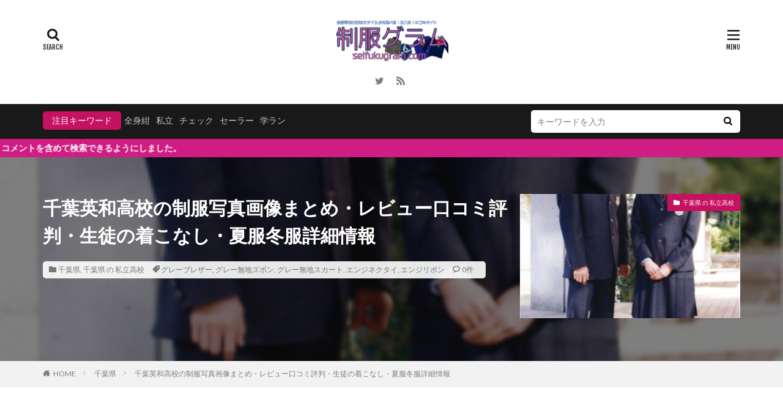

--- FILE ---
content_type: text/html; charset=UTF-8
request_url: https://seifukugram.com/22116/
body_size: 37905
content:

<!DOCTYPE html>

<html lang="ja" prefix="og: http://ogp.me/ns#" class="t-html 
">

<head prefix="og: http://ogp.me/ns# fb: http://ogp.me/ns/fb# article: http://ogp.me/ns/article#">
<meta charset="UTF-8">
<title>千葉英和高校の制服写真画像まとめ・レビュー口コミ評判・生徒の着こなし・夏服冬服詳細情報│全国中高制服グラム-全国47都道府県の中学校高等学校制服検索口コミ-</title>
<meta name='robots' content='max-image-preview:large' />
<link rel='dns-prefetch' href='//stats.wp.com' />
<link rel="alternate" title="oEmbed (JSON)" type="application/json+oembed" href="https://seifukugram.com/wp-json/oembed/1.0/embed?url=https%3A%2F%2Fseifukugram.com%2F22116%2F" />
<link rel="alternate" title="oEmbed (XML)" type="text/xml+oembed" href="https://seifukugram.com/wp-json/oembed/1.0/embed?url=https%3A%2F%2Fseifukugram.com%2F22116%2F&#038;format=xml" />
<link rel='stylesheet' id='wpfp-css' href='https://seifukugram.com/wp-content/plugins/wp-favorite-posts/wpfp.css' type='text/css' />
<style id='wp-img-auto-sizes-contain-inline-css' type='text/css'>
img:is([sizes=auto i],[sizes^="auto," i]){contain-intrinsic-size:3000px 1500px}
/*# sourceURL=wp-img-auto-sizes-contain-inline-css */
</style>
<link rel='stylesheet' id='dashicons-css' href='https://seifukugram.com/wp-includes/css/dashicons.min.css?ver=6.9' type='text/css' media='all' />
<link rel='stylesheet' id='thickbox-css' href='https://seifukugram.com/wp-includes/js/thickbox/thickbox.css?ver=6.9' type='text/css' media='all' />
<link rel='stylesheet' id='wp-block-library-css' href='https://seifukugram.com/wp-includes/css/dist/block-library/style.min.css?ver=6.9' type='text/css' media='all' />
<style id='global-styles-inline-css' type='text/css'>
:root{--wp--preset--aspect-ratio--square: 1;--wp--preset--aspect-ratio--4-3: 4/3;--wp--preset--aspect-ratio--3-4: 3/4;--wp--preset--aspect-ratio--3-2: 3/2;--wp--preset--aspect-ratio--2-3: 2/3;--wp--preset--aspect-ratio--16-9: 16/9;--wp--preset--aspect-ratio--9-16: 9/16;--wp--preset--color--black: #000000;--wp--preset--color--cyan-bluish-gray: #abb8c3;--wp--preset--color--white: #ffffff;--wp--preset--color--pale-pink: #f78da7;--wp--preset--color--vivid-red: #cf2e2e;--wp--preset--color--luminous-vivid-orange: #ff6900;--wp--preset--color--luminous-vivid-amber: #fcb900;--wp--preset--color--light-green-cyan: #7bdcb5;--wp--preset--color--vivid-green-cyan: #00d084;--wp--preset--color--pale-cyan-blue: #8ed1fc;--wp--preset--color--vivid-cyan-blue: #0693e3;--wp--preset--color--vivid-purple: #9b51e0;--wp--preset--gradient--vivid-cyan-blue-to-vivid-purple: linear-gradient(135deg,rgb(6,147,227) 0%,rgb(155,81,224) 100%);--wp--preset--gradient--light-green-cyan-to-vivid-green-cyan: linear-gradient(135deg,rgb(122,220,180) 0%,rgb(0,208,130) 100%);--wp--preset--gradient--luminous-vivid-amber-to-luminous-vivid-orange: linear-gradient(135deg,rgb(252,185,0) 0%,rgb(255,105,0) 100%);--wp--preset--gradient--luminous-vivid-orange-to-vivid-red: linear-gradient(135deg,rgb(255,105,0) 0%,rgb(207,46,46) 100%);--wp--preset--gradient--very-light-gray-to-cyan-bluish-gray: linear-gradient(135deg,rgb(238,238,238) 0%,rgb(169,184,195) 100%);--wp--preset--gradient--cool-to-warm-spectrum: linear-gradient(135deg,rgb(74,234,220) 0%,rgb(151,120,209) 20%,rgb(207,42,186) 40%,rgb(238,44,130) 60%,rgb(251,105,98) 80%,rgb(254,248,76) 100%);--wp--preset--gradient--blush-light-purple: linear-gradient(135deg,rgb(255,206,236) 0%,rgb(152,150,240) 100%);--wp--preset--gradient--blush-bordeaux: linear-gradient(135deg,rgb(254,205,165) 0%,rgb(254,45,45) 50%,rgb(107,0,62) 100%);--wp--preset--gradient--luminous-dusk: linear-gradient(135deg,rgb(255,203,112) 0%,rgb(199,81,192) 50%,rgb(65,88,208) 100%);--wp--preset--gradient--pale-ocean: linear-gradient(135deg,rgb(255,245,203) 0%,rgb(182,227,212) 50%,rgb(51,167,181) 100%);--wp--preset--gradient--electric-grass: linear-gradient(135deg,rgb(202,248,128) 0%,rgb(113,206,126) 100%);--wp--preset--gradient--midnight: linear-gradient(135deg,rgb(2,3,129) 0%,rgb(40,116,252) 100%);--wp--preset--font-size--small: 13px;--wp--preset--font-size--medium: 20px;--wp--preset--font-size--large: 36px;--wp--preset--font-size--x-large: 42px;--wp--preset--spacing--20: 0.44rem;--wp--preset--spacing--30: 0.67rem;--wp--preset--spacing--40: 1rem;--wp--preset--spacing--50: 1.5rem;--wp--preset--spacing--60: 2.25rem;--wp--preset--spacing--70: 3.38rem;--wp--preset--spacing--80: 5.06rem;--wp--preset--shadow--natural: 6px 6px 9px rgba(0, 0, 0, 0.2);--wp--preset--shadow--deep: 12px 12px 50px rgba(0, 0, 0, 0.4);--wp--preset--shadow--sharp: 6px 6px 0px rgba(0, 0, 0, 0.2);--wp--preset--shadow--outlined: 6px 6px 0px -3px rgb(255, 255, 255), 6px 6px rgb(0, 0, 0);--wp--preset--shadow--crisp: 6px 6px 0px rgb(0, 0, 0);}:where(.is-layout-flex){gap: 0.5em;}:where(.is-layout-grid){gap: 0.5em;}body .is-layout-flex{display: flex;}.is-layout-flex{flex-wrap: wrap;align-items: center;}.is-layout-flex > :is(*, div){margin: 0;}body .is-layout-grid{display: grid;}.is-layout-grid > :is(*, div){margin: 0;}:where(.wp-block-columns.is-layout-flex){gap: 2em;}:where(.wp-block-columns.is-layout-grid){gap: 2em;}:where(.wp-block-post-template.is-layout-flex){gap: 1.25em;}:where(.wp-block-post-template.is-layout-grid){gap: 1.25em;}.has-black-color{color: var(--wp--preset--color--black) !important;}.has-cyan-bluish-gray-color{color: var(--wp--preset--color--cyan-bluish-gray) !important;}.has-white-color{color: var(--wp--preset--color--white) !important;}.has-pale-pink-color{color: var(--wp--preset--color--pale-pink) !important;}.has-vivid-red-color{color: var(--wp--preset--color--vivid-red) !important;}.has-luminous-vivid-orange-color{color: var(--wp--preset--color--luminous-vivid-orange) !important;}.has-luminous-vivid-amber-color{color: var(--wp--preset--color--luminous-vivid-amber) !important;}.has-light-green-cyan-color{color: var(--wp--preset--color--light-green-cyan) !important;}.has-vivid-green-cyan-color{color: var(--wp--preset--color--vivid-green-cyan) !important;}.has-pale-cyan-blue-color{color: var(--wp--preset--color--pale-cyan-blue) !important;}.has-vivid-cyan-blue-color{color: var(--wp--preset--color--vivid-cyan-blue) !important;}.has-vivid-purple-color{color: var(--wp--preset--color--vivid-purple) !important;}.has-black-background-color{background-color: var(--wp--preset--color--black) !important;}.has-cyan-bluish-gray-background-color{background-color: var(--wp--preset--color--cyan-bluish-gray) !important;}.has-white-background-color{background-color: var(--wp--preset--color--white) !important;}.has-pale-pink-background-color{background-color: var(--wp--preset--color--pale-pink) !important;}.has-vivid-red-background-color{background-color: var(--wp--preset--color--vivid-red) !important;}.has-luminous-vivid-orange-background-color{background-color: var(--wp--preset--color--luminous-vivid-orange) !important;}.has-luminous-vivid-amber-background-color{background-color: var(--wp--preset--color--luminous-vivid-amber) !important;}.has-light-green-cyan-background-color{background-color: var(--wp--preset--color--light-green-cyan) !important;}.has-vivid-green-cyan-background-color{background-color: var(--wp--preset--color--vivid-green-cyan) !important;}.has-pale-cyan-blue-background-color{background-color: var(--wp--preset--color--pale-cyan-blue) !important;}.has-vivid-cyan-blue-background-color{background-color: var(--wp--preset--color--vivid-cyan-blue) !important;}.has-vivid-purple-background-color{background-color: var(--wp--preset--color--vivid-purple) !important;}.has-black-border-color{border-color: var(--wp--preset--color--black) !important;}.has-cyan-bluish-gray-border-color{border-color: var(--wp--preset--color--cyan-bluish-gray) !important;}.has-white-border-color{border-color: var(--wp--preset--color--white) !important;}.has-pale-pink-border-color{border-color: var(--wp--preset--color--pale-pink) !important;}.has-vivid-red-border-color{border-color: var(--wp--preset--color--vivid-red) !important;}.has-luminous-vivid-orange-border-color{border-color: var(--wp--preset--color--luminous-vivid-orange) !important;}.has-luminous-vivid-amber-border-color{border-color: var(--wp--preset--color--luminous-vivid-amber) !important;}.has-light-green-cyan-border-color{border-color: var(--wp--preset--color--light-green-cyan) !important;}.has-vivid-green-cyan-border-color{border-color: var(--wp--preset--color--vivid-green-cyan) !important;}.has-pale-cyan-blue-border-color{border-color: var(--wp--preset--color--pale-cyan-blue) !important;}.has-vivid-cyan-blue-border-color{border-color: var(--wp--preset--color--vivid-cyan-blue) !important;}.has-vivid-purple-border-color{border-color: var(--wp--preset--color--vivid-purple) !important;}.has-vivid-cyan-blue-to-vivid-purple-gradient-background{background: var(--wp--preset--gradient--vivid-cyan-blue-to-vivid-purple) !important;}.has-light-green-cyan-to-vivid-green-cyan-gradient-background{background: var(--wp--preset--gradient--light-green-cyan-to-vivid-green-cyan) !important;}.has-luminous-vivid-amber-to-luminous-vivid-orange-gradient-background{background: var(--wp--preset--gradient--luminous-vivid-amber-to-luminous-vivid-orange) !important;}.has-luminous-vivid-orange-to-vivid-red-gradient-background{background: var(--wp--preset--gradient--luminous-vivid-orange-to-vivid-red) !important;}.has-very-light-gray-to-cyan-bluish-gray-gradient-background{background: var(--wp--preset--gradient--very-light-gray-to-cyan-bluish-gray) !important;}.has-cool-to-warm-spectrum-gradient-background{background: var(--wp--preset--gradient--cool-to-warm-spectrum) !important;}.has-blush-light-purple-gradient-background{background: var(--wp--preset--gradient--blush-light-purple) !important;}.has-blush-bordeaux-gradient-background{background: var(--wp--preset--gradient--blush-bordeaux) !important;}.has-luminous-dusk-gradient-background{background: var(--wp--preset--gradient--luminous-dusk) !important;}.has-pale-ocean-gradient-background{background: var(--wp--preset--gradient--pale-ocean) !important;}.has-electric-grass-gradient-background{background: var(--wp--preset--gradient--electric-grass) !important;}.has-midnight-gradient-background{background: var(--wp--preset--gradient--midnight) !important;}.has-small-font-size{font-size: var(--wp--preset--font-size--small) !important;}.has-medium-font-size{font-size: var(--wp--preset--font-size--medium) !important;}.has-large-font-size{font-size: var(--wp--preset--font-size--large) !important;}.has-x-large-font-size{font-size: var(--wp--preset--font-size--x-large) !important;}
/*# sourceURL=global-styles-inline-css */
</style>

<style id='classic-theme-styles-inline-css' type='text/css'>
/*! This file is auto-generated */
.wp-block-button__link{color:#fff;background-color:#32373c;border-radius:9999px;box-shadow:none;text-decoration:none;padding:calc(.667em + 2px) calc(1.333em + 2px);font-size:1.125em}.wp-block-file__button{background:#32373c;color:#fff;text-decoration:none}
/*# sourceURL=/wp-includes/css/classic-themes.min.css */
</style>
<link rel='stylesheet' id='better-recent-comments-css' href='https://seifukugram.com/wp-content/plugins/better-recent-comments/assets/css/better-recent-comments.min.css?ver=6.9' type='text/css' media='all' />
<link rel='stylesheet' id='contact-form-7-css' href='https://seifukugram.com/wp-content/plugins/contact-form-7/includes/css/styles.css?ver=6.0.5' type='text/css' media='all' />
<link rel='stylesheet' id='ft_viewed_stylesheet-css' href='https://seifukugram.com/wp-content/plugins/posts-viewed-recently/css/ftViewedPostsStyle.css?ver=6.9' type='text/css' media='all' />
<link rel='stylesheet' id='searchandfilter-css' href='https://seifukugram.com/wp-content/plugins/search-filter/style.css?ver=1' type='text/css' media='all' />
<link rel='stylesheet' id='wp-polls-css' href='https://seifukugram.com/wp-content/plugins/wp-polls/polls-css.css?ver=2.77.3' type='text/css' media='all' />
<style id='wp-polls-inline-css' type='text/css'>
.wp-polls .pollbar {
	margin: 1px;
	font-size: 8px;
	line-height: 10px;
	height: 10px;
	background: #ff1493;
	border: 1px solid #ff1493;
}

/*# sourceURL=wp-polls-inline-css */
</style>
<link rel='stylesheet' id='wp-post-rating-pro-css' href='https://seifukugram.com/wp-content/plugins/wp-post-rating-pro/public/css/wp-post-rating-pro-public.css?ver=1.0.0' type='text/css' media='all' />
<link rel='stylesheet' id='wpcomments-styles-css' href='https://seifukugram.com/wp-content/plugins/wp-comment-fields-pro/plugin.styles.css?ver=6.9' type='text/css' media='all' />
<link rel='stylesheet' id='wpcomments-bootstrap-grid-css' href='https://seifukugram.com/wp-content/plugins/wp-comment-fields-pro/assets/css/bootstrap-grid.css?ver=6.9' type='text/css' media='all' />
<link rel='stylesheet' id='wpcomments-masked-css-css' href='https://seifukugram.com/wp-content/plugins/wp-comment-fields-pro/assets/css/jasny-bootstrap.min.css?ver=6.9' type='text/css' media='all' />
<link rel='stylesheet' id='wpcomments-multiple-select-css-css' href='https://seifukugram.com/wp-content/plugins/wp-comment-fields-pro/assets/css/bootstrap-select.min.css?ver=6.9' type='text/css' media='all' />
<link rel='stylesheet' id='taxopress-frontend-css-css' href='https://seifukugram.com/wp-content/plugins/simple-tags/assets/frontend/css/frontend.css?ver=3.36.0' type='text/css' media='all' />
<style id='akismet-widget-style-inline-css' type='text/css'>

			.a-stats {
				--akismet-color-mid-green: #357b49;
				--akismet-color-white: #fff;
				--akismet-color-light-grey: #f6f7f7;

				max-width: 350px;
				width: auto;
			}

			.a-stats * {
				all: unset;
				box-sizing: border-box;
			}

			.a-stats strong {
				font-weight: 600;
			}

			.a-stats a.a-stats__link,
			.a-stats a.a-stats__link:visited,
			.a-stats a.a-stats__link:active {
				background: var(--akismet-color-mid-green);
				border: none;
				box-shadow: none;
				border-radius: 8px;
				color: var(--akismet-color-white);
				cursor: pointer;
				display: block;
				font-family: -apple-system, BlinkMacSystemFont, 'Segoe UI', 'Roboto', 'Oxygen-Sans', 'Ubuntu', 'Cantarell', 'Helvetica Neue', sans-serif;
				font-weight: 500;
				padding: 12px;
				text-align: center;
				text-decoration: none;
				transition: all 0.2s ease;
			}

			/* Extra specificity to deal with TwentyTwentyOne focus style */
			.widget .a-stats a.a-stats__link:focus {
				background: var(--akismet-color-mid-green);
				color: var(--akismet-color-white);
				text-decoration: none;
			}

			.a-stats a.a-stats__link:hover {
				filter: brightness(110%);
				box-shadow: 0 4px 12px rgba(0, 0, 0, 0.06), 0 0 2px rgba(0, 0, 0, 0.16);
			}

			.a-stats .count {
				color: var(--akismet-color-white);
				display: block;
				font-size: 1.5em;
				line-height: 1.4;
				padding: 0 13px;
				white-space: nowrap;
			}
		
/*# sourceURL=akismet-widget-style-inline-css */
</style>
<script type="text/javascript" src="https://seifukugram.com/wp-includes/js/jquery/jquery.min.js?ver=3.7.1" id="jquery-core-js"></script>
<script type="text/javascript" src="https://seifukugram.com/wp-includes/js/jquery/jquery-migrate.min.js?ver=3.4.1" id="jquery-migrate-js"></script>
<script type="text/javascript" src="https://seifukugram.com/wp-content/plugins/wp-post-rating-pro/public/js/wp-post-rating-pro-public.js?ver=1.0.0" id="wp-post-rating-pro-js"></script>
<script type="text/javascript" src="https://seifukugram.com/wp-content/plugins/wp-comment-fields-pro/js/plupload-2.1.9/js/plupload.full.min.js?ver=3.0" id="wpcomments-plupload_script-js"></script>
<script type="text/javascript" id="wpcomments-scripts-js-extra">
/* <![CDATA[ */
var wpcomments_vars = {"ajaxurl":"https://seifukugram.com/wp-admin/admin-ajax.php","plugin_url":"https://seifukugram.com/wp-content/plugins/wp-comment-fields-pro","settings":{"bug":"false","wpcomments_comment_heading":"","wpcomments_comment_posttypes":"","action":"wpcomments_save_settings"},"file_upload_path_thumb":"https://seifukugram.com/wp-content/uploads/comment_uploads/thumbs/","file_upload_path":"https://seifukugram.com/wp-content/uploads/comment_uploads/","message_max_files_limit":" File are allowed to upload","delete_file_message":"It will delete all child files/directories too, Delete it?"};
//# sourceURL=wpcomments-scripts-js-extra
/* ]]> */
</script>
<script type="text/javascript" src="https://seifukugram.com/wp-content/plugins/wp-comment-fields-pro/js/script.js?ver=6.9" id="wpcomments-scripts-js"></script>
<script type="text/javascript" id="wpcomments-masked-input-js-extra">
/* <![CDATA[ */
var wpcomments_vars = {"ajaxurl":"https://seifukugram.com/wp-admin/admin-ajax.php","plugin_url":"https://seifukugram.com/wp-content/plugins/wp-comment-fields-pro","settings":{"bug":"false","wpcomments_comment_heading":"","wpcomments_comment_posttypes":"","action":"wpcomments_save_settings"},"file_upload_path_thumb":"https://seifukugram.com/wp-content/uploads/comment_uploads/thumbs/","file_upload_path":"https://seifukugram.com/wp-content/uploads/comment_uploads/","message_max_files_limit":" File are allowed to upload","delete_file_message":"It will delete all child files/directories too, Delete it?"};
//# sourceURL=wpcomments-masked-input-js-extra
/* ]]> */
</script>
<script type="text/javascript" src="https://seifukugram.com/wp-content/plugins/wp-comment-fields-pro/js/jasny-bootstrap.min.js?ver=6.9" id="wpcomments-masked-input-js"></script>
<script type="text/javascript" src="https://seifukugram.com/wp-content/plugins/wp-comment-fields-pro/js/bootstrap-select.min.js?ver=6.9" id="wpcomments-multiple-select-js"></script>
<script type="text/javascript" src="https://seifukugram.com/wp-content/plugins/simple-tags/assets/frontend/js/frontend.js?ver=3.36.0" id="taxopress-frontend-js-js"></script>
<script type="text/javascript" src="https://seifukugram.com/wp-content/plugins/wp-favorite-posts/script.js?ver=1.6.8" id="wp-favorite-posts-js"></script>
<link rel="https://api.w.org/" href="https://seifukugram.com/wp-json/" /><link rel="alternate" title="JSON" type="application/json" href="https://seifukugram.com/wp-json/wp/v2/posts/22116" />		<style type="text/css">
			fieldset.wppcr_rating > legend{
				color:#e53297			}

			.comment-form-comment, .comment-notes {clear:both;}
			.wppcr_rating, .wppcr_rating_emj {
				float:left;display: initial;
			}

			/* :not(:checked) is a filter, so that browsers that don’t support :checked don’t 
			   follow these rules. Every browser that supports :checked also supports :not(), so
			   it doesn’t make the test unnecessarily selective */
			.wppcr_rating:not(:checked) > input, .wppcr_rating_emj:not(:checked) > input {
				position:absolute;
				clip:rect(0,0,0,0);
			}

			.wppcr_rating:not(:checked) > label, .wppcr_rating_emj:not(:checked) > label {
				float:right;
				width:1.1em;
				padding:0;
				overflow:hidden;
				white-space:nowrap;
				cursor:pointer;
				font-size:22px;
				line-height:1.2;
				color:#ddd !important;
				text-shadow:1px 1px #bbb, 1px 1px #666, .1em .1em .2em rgba(0,0,0,.2);
			}
			.wppcr_rating_emj:not(:checked) > label {
				line-height:1 !important;
			}
			.wppcr_rating:not(:checked) > label:before {
				content: '★ ';
			}
			.wppcr_rating_emj:not(:checked) > label:before {
				content: '★ ';opacity:0;
			}
			.wppcr_rating > input:checked ~ label{
				color: #ea0 !important;
				text-shadow:1px 1px #bbb, 1px 1px #666, .1em .1em .2em rgba(0,0,0,.5);
			}
			
			.wppcr_rating_emj > input:checked ~ label{border: 2px solid #f70;border-radius: 50%;}
			
			.wppcr_rating:not(:checked) > label:hover,
			.wppcr_rating:not(:checked) > label:hover ~ label{
				color: #ffd700 !important;
				text-shadow:1px 1px #bbb, 1px 1px #666, .1em .1em .2em rgba(0,0,0,.5);
			}
			.wppcr_rating_emj:not(:checked) > label:hover,
			.wppcr_rating_emj:not(:checked) > label:hover ~ label{
				  transform: scale(1);border: 2px solid #f70;border-radius: 50%;
			}

			.wppcr_rating > input:checked + label:hover,
			.wppcr_rating > input:checked + label:hover ~ label,
			.wppcr_rating > input:checked ~ label:hover,
			.wppcr_rating > input:checked ~ label:hover ~ label,
			.wppcr_rating > label:hover ~ input:checked ~ label{
				color: #ea0 !important;
				text-shadow:1px 1px goldenrod, 1px 1px #B57340, .1em .1em .2em rgba(0,0,0,.5);
			}

			.wppcr_rating > label:active, .wppcr_rating_emj > label:active {
				position:relative;
				top:2px;
				left:2px;
			}
			
			.wppcr_rating_emj > #label1, .wppcr_rating_emj > #label2, .wppcr_rating_emj > #label3, .wppcr_rating_emj > #label4,.wppcr_rating_emj > #label5{
				display: block;
				z-index: 100;
				margin-left: 3px;
				background-repeat:no-repeat !important;
				background-position: 100% 100%  !important;
								
			}
			.wppcr_rating_emj > #label1{background: url(https://seifukugram.com/wp-content/plugins/wp-post-rating-pro/public/images/em-1.png);}
			.wppcr_rating_emj > #label2{background: url(https://seifukugram.com/wp-content/plugins/wp-post-rating-pro/public/images/em-2.png);}
			.wppcr_rating_emj > #label3{background: url(https://seifukugram.com/wp-content/plugins/wp-post-rating-pro/public/images/em-3.png);}
			.wppcr_rating_emj > #label4{background: url(https://seifukugram.com/wp-content/plugins/wp-post-rating-pro/public/images/em-4.png);}
			.wppcr_rating_emj > #label5{background: url(https://seifukugram.com/wp-content/plugins/wp-post-rating-pro/public/images/em-5.png);}
			
			
			p.logged-in-as {clear:both;}
			span.wpcr_author_stars, span.wpcr_author_stars span {
				display: block;
				background: url(https://seifukugram.com/wp-content/plugins/wp-post-rating-pro/public/images/public-star-1.png) 0 -16px repeat-x;
				width: 80px;
				height: 16px;
			}

			span.wpcr_author_stars span {
				background-position: 0 0;
			}
			span.wpcr_averageStars, span.wpcr_averageStars span {
				display: block;
				background: url(https://seifukugram.com/wp-content/plugins/wp-post-rating-pro/public/images/public-star-1.png) 0 -16px repeat-x;
				width: 80px;
				height: 16px;
			}
			
			span.wpcr_averageStars_emvun, span.wpcr_averageStars_emvun span {
				background: url(https://seifukugram.com/wp-content/plugins/wp-post-rating-pro/public/images/avg-em-1.png) 0 -18px repeat-x;
			}
			span.wpcr_averageStars_emun, span.wpcr_averageStars_emun span {
				background: url(https://seifukugram.com/wp-content/plugins/wp-post-rating-pro/public/images/avg-em-2.png) 0 -18px repeat-x;
			}
			span.wpcr_averageStars_emnu, span.wpcr_averageStars_emnu span {
				background: url(https://seifukugram.com/wp-content/plugins/wp-post-rating-pro/public/images/avg-em-3.png) 0 -18px repeat-x;
			}
			span.wpcr_averageStars_emsa, span.wpcr_averageStars_emsa span {
				background: url(https://seifukugram.com/wp-content/plugins/wp-post-rating-pro/public/images/avg-em-4.png) 0 -18px repeat-x;
			}
			span.wpcr_averageStars_emvsa, span.wpcr_averageStars_vsa span {
				background: url(https://seifukugram.com/wp-content/plugins/wp-post-rating-pro/public/images/avg-em-5.png) 0 -18px repeat-x;
			}
			
			span.wpcr_averageStars span {
				background-position: 0 0;
			}
			
			span.wpcr_emj, span.wpcr_emj span {
				display: block;
				width: 90px;
				height: 18px;
			}
			
			span.wpcr_averageStars_em span {
				background-position: 0 0;
			}
			span.wpcr_emj span {
				background-position: 0 0;
			}

			/*for tooltip*/
			.wpcr_tooltip, .wpcr_inline{
				display: inline;
				position: relative;
				width:auto;
				float:left;
				font-size: 15px;
			}
			a.wpcr_tooltip span.wpcr_stars, .wpcr_inline span.wpcr_stars{float:left;font-size: 14px;}
			a.wpcr_tooltip span.wpcr_averageStars, a.wpcr_inline span.wpcr_averageStars {float:left; margin:2px 5px 0px 5px;}
			
			.wpcr_tooltip:hover:after{
				background-color: rgba(0,0,0,.8);
				border-radius: 5px;
				bottom: 26px;
				color: #fff;
				content: attr(title);
				left: 20%;
				padding: 5px 10px;
				position: absolute;
				z-index: 98;
				width: 205px;
				border-radius: 7px;
				font-size: 13px;
			}
			.wpcr_tooltip:hover:before{
				border: solid;
				border-color: rgba(0,0,0,.8) transparent;
				border-width: 6px 6px 0 6px;
				bottom: 20px;
				content: "";
				left: 50%;
				position: absolute;
				z-index: 99;
			}
			.wpcr_aggregate{float: left;display: inline-block;width: auto;line-height: 20px;}
			#hide-stars {display:none;}
			#review_form .wppcr_rating {display:none;}
			#reviews .wpcr_author_stars {display:none;}
			.col-2 .aggr_options {
				margin-bottom: 5px;
				display: inline-block;
			}
			.wpcr_floating_links, .wpcr_ss_links{position: fixed;left: auto;right:0;
			z-index: 99999;max-width: 3.2%; width: 3.2% !important;}
			.wpcr_floating_links{top:40%}
			.wpcr_ss_links{top:56%}
			.wpcr_floating_links ul, .wpcr_ss_links ul{list-style: none;margin: 0px;padding: 0;}
			.wpcr_floating_links li:before, .wpcr_ss_links li:before{display:none !important;}
			.wpcr_floating_links li, .wpcr_ss_links li{
				padding: 5px 12px;
				background-color: #fff;
				box-shadow: 1px 1px 2px 2px #ccc;
				text-align: center;
				margin: 0 !important;
			}
			
		</style>
			<style>img#wpstats{display:none}</style>
		<link rel="stylesheet" href="https://seifukugram.com/wp-content/themes/the-thor/css/icon.min.css">
<link class="css-async" rel href="https://fonts.googleapis.com/css?family=Lato:100,300,400,700,900">
<link class="css-async" rel href="https://fonts.googleapis.com/css?family=Fjalla+One">
<link class="css-async" rel href="https://fonts.googleapis.com/css?family=Noto+Sans+JP:100,200,300,400,500,600,700,800,900">
<link rel="stylesheet" href="https://seifukugram.com/wp-content/themes/the-thor/style.min.css">
<link rel="stylesheet" href="https://seifukugram.com/wp-content/themes/the-thor-child/style-user.css?1613442269">
<link rel="canonical" href="https://seifukugram.com/22116/" />
<script src="https://ajax.googleapis.com/ajax/libs/jquery/1.12.4/jquery.min.js"></script>
<meta http-equiv="X-UA-Compatible" content="IE=edge">
<meta name="viewport" content="width=device-width, initial-scale=1, viewport-fit=cover"/>
<script>
(function(i,s,o,g,r,a,m){i['GoogleAnalyticsObject']=r;i[r]=i[r]||function(){
(i[r].q=i[r].q||[]).push(arguments)},i[r].l=1*new Date();a=s.createElement(o),
m=s.getElementsByTagName(o)[0];a.async=1;a.src=g;m.parentNode.insertBefore(a,m)
})(window,document,'script','https://www.google-analytics.com/analytics.js','ga');

ga('create', 'G-XEKRGYTR8S', 'auto');
ga('send', 'pageview');
</script>
<style>
.widget.widget_nav_menu ul.menu{border-color: rgba(198,17,96,0.15);}.widget.widget_nav_menu ul.menu li{border-color: rgba(198,17,96,0.75);}.widget.widget_nav_menu ul.menu .sub-menu li{border-color: rgba(198,17,96,0.15);}.widget.widget_nav_menu ul.menu .sub-menu li .sub-menu li:first-child{border-color: rgba(198,17,96,0.15);}.widget.widget_nav_menu ul.menu li a:hover{background-color: rgba(198,17,96,0.75);}.widget.widget_nav_menu ul.menu .current-menu-item > a{background-color: rgba(198,17,96,0.75);}.widget.widget_nav_menu ul.menu li .sub-menu li a:before {color:#c61160;}.widget.widget_nav_menu ul.menu li a{background-color:#c61160;}.widget.widget_nav_menu ul.menu .sub-menu a:hover{color:#c61160;}.widget.widget_nav_menu ul.menu .sub-menu .current-menu-item a{color:#c61160;}.widget.widget_categories ul{border-color: rgba(198,17,96,0.15);}.widget.widget_categories ul li{border-color: rgba(198,17,96,0.75);}.widget.widget_categories ul .children li{border-color: rgba(198,17,96,0.15);}.widget.widget_categories ul .children li .children li:first-child{border-color: rgba(198,17,96,0.15);}.widget.widget_categories ul li a:hover{background-color: rgba(198,17,96,0.75);}.widget.widget_categories ul .current-menu-item > a{background-color: rgba(198,17,96,0.75);}.widget.widget_categories ul li .children li a:before {color:#c61160;}.widget.widget_categories ul li a{background-color:#c61160;}.widget.widget_categories ul .children a:hover{color:#c61160;}.widget.widget_categories ul .children .current-menu-item a{color:#c61160;}.widgetSearch__input:hover{border-color:#c61160;}.widgetCatTitle{background-color:#c61160;}.widgetCatTitle__inner{background-color:#c61160;}.widgetSearch__submit:hover{background-color:#c61160;}.widgetProfile__sns{background-color:#c61160;}.widget.widget_calendar .calendar_wrap tbody a:hover{background-color:#c61160;}.widget ul li a:hover{color:#c61160;}.widget.widget_rss .rsswidget:hover{color:#c61160;}.widget.widget_tag_cloud a:hover{background-color:#c61160;}.widget select:hover{border-color:#c61160;}.widgetSearch__checkLabel:hover:after{border-color:#c61160;}.widgetSearch__check:checked .widgetSearch__checkLabel:before, .widgetSearch__check:checked + .widgetSearch__checkLabel:before{border-color:#c61160;}.widgetTab__item.current{border-top-color:#c61160;}.widgetTab__item:hover{border-top-color:#c61160;}.searchHead__title{background-color:#c61160;}.searchHead__submit:hover{color:#c61160;}.menuBtn__close:hover{color:#c61160;}.menuBtn__link:hover{color:#c61160;}@media only screen and (min-width: 992px){.menuBtn__link {background-color:#c61160;}}.t-headerCenter .menuBtn__link:hover{color:#c61160;}.searchBtn__close:hover{color:#c61160;}.searchBtn__link:hover{color:#c61160;}.breadcrumb__item a:hover{color:#c61160;}.pager__item{color:#c61160;}.pager__item:hover, .pager__item-current{background-color:#c61160; color:#fff;}.page-numbers{color:#c61160;}.page-numbers:hover, .page-numbers.current{background-color:#c61160; color:#fff;}.pagePager__item{color:#c61160;}.pagePager__item:hover, .pagePager__item-current{background-color:#c61160; color:#fff;}.heading a:hover{color:#c61160;}.eyecatch__cat{background-color:#c61160;}.the__category{background-color:#c61160;}.dateList__item a:hover{color:#c61160;}.controllerFooter__item:last-child{background-color:#c61160;}.controllerFooter__close{background-color:#c61160;}.bottomFooter__topBtn{background-color:#c61160;}.mask-color{background-color:#c61160;}.mask-colorgray{background-color:#c61160;}.pickup3__item{background-color:#c61160;}.categoryBox__title{color:#c61160;}.comments__list .comment-meta{background-color:#c61160;}.comment-respond .submit{background-color:#c61160;}.prevNext__pop{background-color:#c61160;}.swiper-pagination-bullet-active{background-color:#c61160;}.swiper-slider .swiper-button-next, .swiper-slider .swiper-container-rtl .swiper-button-prev, .swiper-slider .swiper-button-prev, .swiper-slider .swiper-container-rtl .swiper-button-next	{background-color:#c61160;}.infoHead{background-color:#d11d83;}.l-header{background-color:#ffffff;}.globalNavi::before{background: -webkit-gradient(linear,left top,right top,color-stop(0%,rgba(255,255,255,0)),color-stop(100%,#ffffff));}.snsFooter{background-color:#c61160}.widget-main .heading.heading-widget{background-color:#c61160}.widget-main .heading.heading-widgetsimple{background-color:#c61160}.widget-main .heading.heading-widgetsimplewide{background-color:#c61160}.widget-main .heading.heading-widgetwide{background-color:#c61160}.widget-main .heading.heading-widgetbottom:before{border-color:#c61160}.widget-main .heading.heading-widgetborder{border-color:#c61160}.widget-main .heading.heading-widgetborder::before,.widget-main .heading.heading-widgetborder::after{background-color:#c61160}.widget-side .heading.heading-widget{background-color:#c61160}.widget-side .heading.heading-widgetsimple{background-color:#c61160}.widget-side .heading.heading-widgetsimplewide{background-color:#c61160}.widget-side .heading.heading-widgetwide{background-color:#c61160}.widget-side .heading.heading-widgetbottom:before{border-color:#c61160}.widget-side .heading.heading-widgetborder{border-color:#c61160}.widget-side .heading.heading-widgetborder::before,.widget-side .heading.heading-widgetborder::after{background-color:#c61160}.widget-foot .heading.heading-widget{background-color:#c61160}.widget-foot .heading.heading-widgetsimple{background-color:#c61160}.widget-foot .heading.heading-widgetsimplewide{background-color:#c61160}.widget-foot .heading.heading-widgetwide{background-color:#c61160}.widget-foot .heading.heading-widgetbottom:before{border-color:#c61160}.widget-foot .heading.heading-widgetborder{border-color:#c61160}.widget-foot .heading.heading-widgetborder::before,.widget-foot .heading.heading-widgetborder::after{background-color:#c61160}.widget-menu .heading.heading-widget{background-color:#000000}.widget-menu .heading.heading-widgetsimple{background-color:#000000}.widget-menu .heading.heading-widgetsimplewide{background-color:#000000}.widget-menu .heading.heading-widgetwide{background-color:#000000}.widget-menu .heading.heading-widgetbottom:before{border-color:#000000}.widget-menu .heading.heading-widgetborder{border-color:#000000}.widget-menu .heading.heading-widgetborder::before,.widget-menu .heading.heading-widgetborder::after{background-color:#000000}.pickupHead{background-color:#ce2180}.rankingBox__bg{background-color:#c61160}.the__ribbon{background-color:#dd3333}.the__ribbon:after{border-left-color:#dd3333; border-right-color:#dd3333}.content .afTagBox__btnDetail{background-color:#c61160;}.widget .widgetAfTag__btnDetail{background-color:#c61160;}.content .afTagBox__btnAf{background-color:#c61160;}.widget .widgetAfTag__btnAf{background-color:#c61160;}.content a{color:#c61160;}.phrase a{color:#c61160;}.content .sitemap li a:hover{color:#c61160;}.content h2 a:hover,.content h3 a:hover,.content h4 a:hover,.content h5 a:hover{color:#c61160;}.content ul.menu li a:hover{color:#c61160;}.content .es-LiconBox:before{background-color:#a83f3f;}.content .es-LiconCircle:before{background-color:#a83f3f;}.content .es-BTiconBox:before{background-color:#a83f3f;}.content .es-BTiconCircle:before{background-color:#a83f3f;}.content .es-BiconObi{border-color:#a83f3f;}.content .es-BiconCorner:before{background-color:#a83f3f;}.content .es-BiconCircle:before{background-color:#a83f3f;}.content .es-BmarkHatena::before{background-color:#005293;}.content .es-BmarkExcl::before{background-color:#b60105;}.content .es-BmarkQ::before{background-color:#005293;}.content .es-BmarkQ::after{border-top-color:#005293;}.content .es-BmarkA::before{color:#b60105;}.content .es-BsubTradi::before{color:#ffffff;background-color:#b60105;border-color:#b60105;}.btn__link-primary{color:#ffffff; background-color:#3f3f3f;}.content .btn__link-primary{color:#ffffff; background-color:#3f3f3f;}.searchBtn__contentInner .btn__link-search{color:#ffffff; background-color:#3f3f3f;}.btn__link-secondary{color:#ffffff; background-color:#3f3f3f;}.content .btn__link-secondary{color:#ffffff; background-color:#3f3f3f;}.btn__link-search{color:#ffffff; background-color:#3f3f3f;}.btn__link-normal{color:#3f3f3f;}.content .btn__link-normal{color:#3f3f3f;}.btn__link-normal:hover{background-color:#3f3f3f;}.content .btn__link-normal:hover{background-color:#3f3f3f;}.comments__list .comment-reply-link{color:#3f3f3f;}.comments__list .comment-reply-link:hover{background-color:#3f3f3f;}@media only screen and (min-width: 992px){.subNavi__link-pickup{color:#3f3f3f;}}@media only screen and (min-width: 992px){.subNavi__link-pickup:hover{background-color:#3f3f3f;}}.content h2{color:#191919}.content h3{color:#191919}.content h4{color:#191919}.content h5{color:#191919}.content ul > li::before{color:#a83f3f;}.content ul{color:#191919;}.content ol > li::before{color:#a83f3f; border-color:#a83f3f;}.content ol > li > ol > li::before{background-color:#a83f3f; border-color:#a83f3f;}.content ol > li > ol > li > ol > li::before{color:#a83f3f; border-color:#a83f3f;}.content ol{color:#191919;}.content .balloon .balloon__text{color:#191919; background-color:#f2f2f2;}.content .balloon .balloon__text-left:before{border-left-color:#f2f2f2;}.content .balloon .balloon__text-right:before{border-right-color:#f2f2f2;}.content .balloon-boder .balloon__text{color:#191919; background-color:#ffffff;  border-color:#d8d8d8;}.content .balloon-boder .balloon__text-left:before{border-left-color:#d8d8d8;}.content .balloon-boder .balloon__text-left:after{border-left-color:#ffffff;}.content .balloon-boder .balloon__text-right:before{border-right-color:#d8d8d8;}.content .balloon-boder .balloon__text-right:after{border-right-color:#ffffff;}.content blockquote{color:#191919; background-color:#ffffff; border-color:#efd5e7;}.content blockquote::before{color:#e24f8a;}.content blockquote::after{background-color:#efd5e7;}.content table{color:#000000; border-top-color:#e09fb0; border-left-color:#e09fb0;}.content table th{background:#7f7f7f; color:#ffffff; ;border-right-color:#e09fb0; border-bottom-color:#e09fb0;}.content table td{background:#ffffff; ;border-right-color:#e09fb0; border-bottom-color:#e09fb0;}.content table tr:nth-child(odd) td{background-color:#e2b5c0;}
</style>

<!-- Jetpack Open Graph Tags -->
<meta property="og:type" content="article" />
<meta property="og:title" content="千葉英和高校の制服写真画像まとめ・レビュー口コミ評判・生徒の着こなし・夏服冬服詳細情報" />
<meta property="og:url" content="https://seifukugram.com/22116/" />
<meta property="og:description" content="出典元： 千葉英和高等学校は千葉県八千代市にある私立高等学校である。 ウィキペディア 所在地： 〒276-00&hellip;" />
<meta property="article:published_time" content="2022-12-20T06:11:51+00:00" />
<meta property="article:modified_time" content="2022-12-20T06:11:51+00:00" />
<meta property="og:site_name" content="全国中高制服グラム-全国47都道府県の中学校高等学校制服検索口コミ-" />
<meta property="og:image" content="https://seifukugram.com/wp-content/uploads/2021/11/img_61a4868b634f7.png" />
<meta property="og:image:width" content="301" />
<meta property="og:image:height" content="400" />
<meta property="og:image:alt" content="" />
<meta property="og:locale" content="ja_JP" />
<meta name="twitter:text:title" content="千葉英和高校の制服写真画像まとめ・レビュー口コミ評判・生徒の着こなし・夏服冬服詳細情報" />
<meta name="twitter:image" content="https://seifukugram.com/wp-content/uploads/2021/11/img_61a4868b634f7.png?w=640" />
<meta name="twitter:card" content="summary_large_image" />

<!-- End Jetpack Open Graph Tags -->
<link rel="icon" href="https://seifukugram.com/wp-content/uploads/2021/11/cropped-キャプチャ-32x32.png" sizes="32x32" />
<link rel="icon" href="https://seifukugram.com/wp-content/uploads/2021/11/cropped-キャプチャ-192x192.png" sizes="192x192" />
<link rel="apple-touch-icon" href="https://seifukugram.com/wp-content/uploads/2021/11/cropped-キャプチャ-180x180.png" />
<meta name="msapplication-TileImage" content="https://seifukugram.com/wp-content/uploads/2021/11/cropped-キャプチャ-270x270.png" />
		<style type="text/css" id="wp-custom-css">
			/*---------------------------------------------------------------
コメント欄のメールアドレスとサイトを非表示
---------------------------------------------------------------*/
	
.comment-notes {display:none;}
.comment-form-email {display:none;}
.comment-form-url {display:none;}


/* ------------------------------------- */
/* ----------- ロゴ画像の調整 ----------- */
/* ------------------------------------- */

/* ------- スマホ表示のロゴ高さ ------- */
.siteTitle__logo {
    height: 45px;
}

/* --------- PC表示のロゴ高さ --------- */
@media only screen and (min-width: 500px){
.siteTitle__logo {
    height: 100px;
}}




h2 {
  position: relative;
  padding: 1.5rem 1rem;
}

h2:after {
  position: absolute;
  bottom: 0;
  left: 0;
  width: 100%;
  height: 10px;
  content: '';
  background-image: -webkit-repeating-linear-gradient(135deg, #000, #000 1px, transparent 2px, transparent 5px);
  background-image: repeating-linear-gradient(-45deg, #000, #000 1px, transparent 2px, transparent 5px);
  background-size: 7px 7px;
  -webkit-backface-visibility: hidden;
  backface-visibility: hidden;
}



h3 {
  position: relative;
  padding: 1rem 2rem;
  border-bottom: 6px solid #094;
}

h3:before {
  position: absolute;
  bottom: -6px;
  left: 0;
  width: 20%;
  height: 6px;
  content: '';
  background: #00cc5b;
	
	
	
}
/*記事順序入れ替え*/
.l-main > .dividerBottom{
	display:flex;
	flex-direction: column;
}
.widget{
	width:100%;
}
/*記事タイトル*/
.heading.heading-primary{
	order:1;
}
/*記事日付など*/
.dateList.dateList-main{
	order:1;
}
/*アイキャッチ画像*/
.eyecatch.eyecatch-main{
	order:3;
}
/*投稿ページ上部エリアのウィジェット*/
.dividerBottom{
	order:4;
}
/*記事本文*/
.pageContents,.postContents{
	order:5;
}
/*投稿ページ下部エリアのウィジェット*/
.dividerTop{
	order:6;
}
/*記事下CTA*/
.content.postCta{
	order:8;
}
/*レクタングル広告*/
.rectangle.rectangle-no{
	order:9;
}
/*SNSフォロー*/
.snsFollow{
	order:10;
}
/*Prev Next 記事*/
.prevNext{
	order:11;
}
/*プロフィール*/
.profile{
	order:12;
}
/*関連記事*/
.related{
	order:13;
}
/*コメント*/
.comments {
	order:7;
}




p.form-submit:after {
    content: "※ルールを守って制服の印象や校則等思うことを自由に書いてね！";
    display: block;
    color: #cc4444;
    padding-top: 20px;
}




		</style>
		<meta property="og:site_name" content="全国中高制服グラム-全国47都道府県の中学校高等学校制服検索口コミ-" />
<meta property="og:type" content="article" />
<meta property="og:title" content="千葉英和高校の制服写真画像まとめ・レビュー口コミ評判・生徒の着こなし・夏服冬服詳細情報" />
<meta property="og:description" content="&#20986;&#20856;&#20803;&#65306;https://www.google.co.jp/imghp?hl=ja https://www.ceh.ed.jp/ &#21315;&#33865;&#33521;&#21" />
<meta property="og:url" content="https://seifukugram.com/22116/" />
<meta property="og:image" content="https://seifukugram.com/wp-content/uploads/2021/11/img_61a4868b634f7.png" />
<meta name="twitter:card" content="summary_large_image" />
<meta name="twitter:site" content="@seifukugram" />

<script async src="https://pagead2.googlesyndication.com/pagead/js/adsbygoogle.js?client=ca-pub-9801186535109076"
     crossorigin="anonymous"></script>



<!-- Google tag (gtag.js) -->
<script async src="https://www.googletagmanager.com/gtag/js?id=G-XEKRGYTR8S"></script>
<script>
  window.dataLayer = window.dataLayer || [];
  function gtag(){dataLayer.push(arguments);}
  gtag('js', new Date());

  gtag('config', 'G-XEKRGYTR8S');
</script>
</head>
<body class=" t-logoSp40 t-logoPc70 t-headerCenter t-footerFixed" id="top">
    <header class="l-header l-header-shadow"> <div class="container container-header"><p class="siteTitle"><a class="siteTitle__link" href="https://seifukugram.com"><img class="siteTitle__logo" src="https://seifukugram.com/wp-content/uploads/2021/07/無題のPOP-2021_7_13-12_48_22-80x30mm-最高画質.png" alt="全国中高制服グラム-全国47都道府県の中学校高等学校制服検索口コミ-" width="750" height="281" >  </a></p><nav class="subNavi"> <ul class="subNavi__list"><li class="subNavi__item"><a class="subNavi__link icon-twitter" href="https://twitter.com/seifukugram"></a></li><li class="subNavi__item"><a class="subNavi__link icon-rss" href="http://twitter.com/seifukugram/feed"></a></li></ul></nav><div class="searchBtn ">  <input class="searchBtn__checkbox" id="searchBtn-checkbox" type="checkbox">  <label class="searchBtn__link searchBtn__link-text icon-search" for="searchBtn-checkbox"></label>  <label class="searchBtn__unshown" for="searchBtn-checkbox"></label>  <div class="searchBtn__content"> <div class="searchBtn__scroll"><label class="searchBtn__close" for="searchBtn-checkbox"><i class="icon-close"></i>CLOSE</label><div class="searchBtn__contentInner">  <aside class="widget">  <div class="widgetSearch"> <form method="get" action="https://seifukugram.com" target="_top">  <div class="widgetSearch__contents"> <h3 class="heading heading-tertiary">キーワード</h3> <input class="widgetSearch__input widgetSearch__input-max" type="text" name="s" placeholder="キーワードを入力" value="">  <ol class="widgetSearch__word"><li class="widgetSearch__wordItem"><a href="https://seifukugram.com?s=全身紺">全身紺</a></li>  <li class="widgetSearch__wordItem"><a href="https://seifukugram.com?s=私立">私立</a></li>  <li class="widgetSearch__wordItem"><a href="https://seifukugram.com?s=チェック">チェック</a></li>  <li class="widgetSearch__wordItem"><a href="https://seifukugram.com?s=セーラー">セーラー</a></li>  <li class="widgetSearch__wordItem"><a href="https://seifukugram.com?s=学ラン">学ラン</a></li></ol></div>  <div class="widgetSearch__contents"> <h3 class="heading heading-tertiary">カテゴリー</h3><select  name='cat' id='cat_69727817ac09e' class='widgetSearch__select'><option value=''>カテゴリーを選択</option><option class="level-0" value="532">制服コラムズ</option><option class="level-0" value="591">学校制服ニュース</option><option class="level-0" value="608">学校閉校開校・統廃合ニュース</option><option class="level-0" value="5">北海道</option><option class="level-0" value="146">北海道 の 公立高校</option><option class="level-0" value="193">北海道 の 私立高校</option><option class="level-0" value="6">北海道 の 公立中学</option><option class="level-0" value="99">北海道 の 私立中学</option><option class="level-0" value="7">青森県</option><option class="level-0" value="147">青森県 の 公立高校</option><option class="level-0" value="194">青森県 の 私立高校</option><option class="level-0" value="8">青森県 の 公立中学</option><option class="level-0" value="100">青森県 の 私立中学</option><option class="level-0" value="13">秋田県</option><option class="level-0" value="150">秋田県 の 公立高校</option><option class="level-0" value="197">秋田県 の 私立高校</option><option class="level-0" value="14">秋田県 の 公立中学</option><option class="level-0" value="9">岩手県</option><option class="level-0" value="148">岩手県 の 公立高校</option><option class="level-0" value="195">岩手県 の 私立高校</option><option class="level-0" value="10">岩手県 の 公立中学</option><option class="level-0" value="101">岩手県 の 私立中学</option><option class="level-0" value="15">山形県</option><option class="level-0" value="198">山形県 の 私立高校</option><option class="level-0" value="151">山形県 の 公立高校</option><option class="level-0" value="104">山形県 の 私立中学</option><option class="level-0" value="11">宮城県</option><option class="level-0" value="149">宮城県 の 公立高校</option><option class="level-0" value="196">宮城県 の 私立高校</option><option class="level-0" value="12">宮城県 の 公立中学</option><option class="level-0" value="102">宮城県 の 私立中学</option><option class="level-0" value="17">福島県</option><option class="level-0" value="152">福島県 の 公立高校</option><option class="level-0" value="199">福島県 の 私立高校</option><option class="level-0" value="105">福島県 の 私立中学</option><option class="level-0" value="23">群馬県</option><option class="level-0" value="155">群馬県 の 公立高校</option><option class="level-0" value="202">群馬県 の 私立高校</option><option class="level-0" value="24">群馬県 の 公立中学</option><option class="level-0" value="108">群馬県 の 私立中学</option><option class="level-0" value="21">栃木県</option><option class="level-0" value="154">栃木県 の 公立高校</option><option class="level-0" value="201">栃木県 の 私立高校</option><option class="level-0" value="22">栃木県 の 公立中学</option><option class="level-0" value="107">栃木県 の 私立中学</option><option class="level-0" value="19">茨城県</option><option class="level-0" value="153">茨城県 の 公立高校</option><option class="level-0" value="200">茨城県 の 私立高校</option><option class="level-0" value="20">茨城県 の 公立中学</option><option class="level-0" value="106">茨城県 の 私立中学</option><option class="level-0" value="25">埼玉県</option><option class="level-0" value="156">埼玉県 の 公立高校</option><option class="level-0" value="203">埼玉県 の 私立高校</option><option class="level-0" value="26">埼玉県 の 公立中学</option><option class="level-0" value="109">埼玉県 の 私立中学</option><option class="level-0" value="29">東京都</option><option class="level-0" value="158">東京都 の 公立高校</option><option class="level-0" value="205">東京都 の 私立高校</option><option class="level-0" value="30">東京都 の 公立中学</option><option class="level-0" value="111">東京都 の 私立中学</option><option class="level-0" value="27">千葉県</option><option class="level-0" value="157">千葉県 の 公立高校</option><option class="level-0" value="204">千葉県 の 私立高校</option><option class="level-0" value="28">千葉県 の 公立中学</option><option class="level-0" value="110">千葉県 の 私立中学</option><option class="level-0" value="615">千葉県の私立小学校</option><option class="level-0" value="31">神奈川県</option><option class="level-0" value="159">神奈川県 の 公立高校</option><option class="level-0" value="206">神奈川県 の 私立高校</option><option class="level-0" value="32">神奈川県 の 公立中学</option><option class="level-0" value="112">神奈川県 の 私立中学</option><option class="level-0" value="41">山梨県</option><option class="level-0" value="164">山梨県 の 公立高校</option><option class="level-0" value="211">山梨県 の 私立高校</option><option class="level-0" value="42">山梨県 の 公立中学</option><option class="level-0" value="117">山梨県 の 私立中学</option><option class="level-0" value="43">長野県</option><option class="level-0" value="165">長野県 の 公立高校</option><option class="level-0" value="212">長野県 の 私立高校</option><option class="level-0" value="44">長野県 の 公立中学</option><option class="level-0" value="118">長野県 の 私立中学</option><option class="level-0" value="47">静岡県</option><option class="level-0" value="167">静岡県 の 公立高校</option><option class="level-0" value="214">静岡県 の 私立高校</option><option class="level-0" value="48">静岡県 の 公立中学</option><option class="level-0" value="120">静岡県 の 私立中学</option><option class="level-0" value="45">岐阜県</option><option class="level-0" value="166">岐阜県 の 公立高校</option><option class="level-0" value="213">岐阜県 の 私立高校</option><option class="level-0" value="46">岐阜県 の 公立中学</option><option class="level-0" value="119">岐阜県 の 私立中学</option><option class="level-0" value="49">愛知県</option><option class="level-0" value="168">愛知県 の 公立高校</option><option class="level-0" value="215">愛知県 の 私立高校</option><option class="level-0" value="50">愛知県 の 公立中学</option><option class="level-0" value="121">愛知県 の 私立中学</option><option class="level-0" value="51">三重県</option><option class="level-0" value="169">三重県 の 公立高校</option><option class="level-0" value="216">三重県 の 私立高校</option><option class="level-0" value="122">三重県 の 私立中学</option><option class="level-0" value="52">三重県 の 公立中学</option><option class="level-0" value="33">新潟県</option><option class="level-0" value="160">新潟県 の 公立高校</option><option class="level-0" value="207">新潟県 の 私立高校</option><option class="level-0" value="34">新潟県 の 公立中学</option><option class="level-0" value="113">新潟県 の 私立中学</option><option class="level-0" value="35">富山県</option><option class="level-0" value="161">富山県 の 公立高校</option><option class="level-0" value="208">富山県 の 私立高校</option><option class="level-0" value="36">富山県 の 公立中学</option><option class="level-0" value="114">富山県 の 私立中学</option><option class="level-0" value="37">石川県</option><option class="level-0" value="162">石川県 の 公立高校</option><option class="level-0" value="209">石川県 の 私立高校</option><option class="level-0" value="38">石川県 の 公立中学</option><option class="level-0" value="115">石川県 の 私立中学</option><option class="level-0" value="39">福井県</option><option class="level-0" value="163">福井県 の 公立高校</option><option class="level-0" value="210">福井県 の 私立高校</option><option class="level-0" value="40">福井県 の 公立中学</option><option class="level-0" value="116">福井県 の 私立中学</option><option class="level-0" value="53">滋賀県</option><option class="level-0" value="170">滋賀県 の 公立高校</option><option class="level-0" value="217">滋賀県 の 私立高校</option><option class="level-0" value="54">滋賀県 の 公立中学</option><option class="level-0" value="123">滋賀県 の 私立中学</option><option class="level-0" value="55">京都府</option><option class="level-0" value="171">京都府 の 公立高校</option><option class="level-0" value="218">京都府 の 私立高校</option><option class="level-0" value="124">京都府 の 私立中学</option><option class="level-0" value="56">京都府 の 公立中学</option><option class="level-0" value="57">大阪府</option><option class="level-0" value="172">大阪府 の 公立高校</option><option class="level-0" value="219">大阪府 の 私立高校</option><option class="level-0" value="58">大阪府 の 公立中学</option><option class="level-0" value="125">大阪府 の 私立中学</option><option class="level-0" value="59">兵庫県</option><option class="level-0" value="173">兵庫県 の 公立高校</option><option class="level-0" value="220">兵庫県 の 私立高校</option><option class="level-0" value="60">兵庫県 の 公立中学</option><option class="level-0" value="126">兵庫県 の 私立中学</option><option class="level-0" value="620">兵庫県 の 公立小学校</option><option class="level-0" value="621">兵庫県 の 私立小学校</option><option class="level-0" value="61">奈良県</option><option class="level-0" value="174">奈良県 の 公立高校</option><option class="level-0" value="221">奈良県 の 私立高校</option><option class="level-0" value="62">奈良県 の 公立中学</option><option class="level-0" value="127">奈良県 の 私立中学</option><option class="level-0" value="63">和歌山県</option><option class="level-0" value="175">和歌山県 の 公立高校</option><option class="level-0" value="222">和歌山県 の 私立高校</option><option class="level-0" value="64">和歌山県 の 公立中学</option><option class="level-0" value="128">和歌山県 の 私立中学</option><option class="level-0" value="69">岡山県</option><option class="level-0" value="178">岡山県 の 公立高校</option><option class="level-0" value="225">岡山県 の 私立高校</option><option class="level-0" value="131">岡山県 の 私立中学</option><option class="level-0" value="65">鳥取県</option><option class="level-0" value="176">鳥取県 の 公立高校</option><option class="level-0" value="223">鳥取県 の 私立高校</option><option class="level-0" value="66">鳥取県 の 公立中学</option><option class="level-0" value="129">鳥取県 の 私立中学</option><option class="level-0" value="67">島根県</option><option class="level-0" value="177">島根県 の 公立高校</option><option class="level-0" value="224">島根県 の 私立高校</option><option class="level-0" value="68">島根県 の 公立中学</option><option class="level-0" value="130">島根県 の 私立中学</option><option class="level-0" value="71">広島県</option><option class="level-0" value="179">広島県 の 公立高校</option><option class="level-0" value="226">広島県 の 私立高校</option><option class="level-0" value="72">広島県 の 公立中学</option><option class="level-0" value="132">広島県 の 私立中学</option><option class="level-0" value="73">山口県</option><option class="level-0" value="180">山口県 の 公立高校</option><option class="level-0" value="227">山口県 の 私立高校</option><option class="level-0" value="74">山口県 の 公立中学</option><option class="level-0" value="133">山口県 の 私立中学</option><option class="level-0" value="77">香川県</option><option class="level-0" value="182">香川県 の 公立高校</option><option class="level-0" value="229">香川県 の 私立高校</option><option class="level-0" value="78">香川県 の 公立中学</option><option class="level-0" value="135">香川県 の 私立中学</option><option class="level-0" value="75">徳島県</option><option class="level-0" value="181">徳島県 の 公立高校</option><option class="level-0" value="228">徳島県 の 私立高校</option><option class="level-0" value="76">徳島県 の 公立中学</option><option class="level-0" value="134">徳島県 の 私立中学</option><option class="level-0" value="79">愛媛県</option><option class="level-0" value="183">愛媛県 の 公立高校</option><option class="level-0" value="230">愛媛県 の 私立高校</option><option class="level-0" value="136">愛媛県 の 私立中学</option><option class="level-0" value="81">高知県</option><option class="level-0" value="184">高知県 の 公立高校</option><option class="level-0" value="231">高知県 の 私立高校</option><option class="level-0" value="82">高知県 の 公立中学</option><option class="level-0" value="137">高知県 の 私立中学</option><option class="level-0" value="83">福岡県</option><option class="level-0" value="185">福岡県 の 公立高校</option><option class="level-0" value="232">福岡県 の 私立高校</option><option class="level-0" value="84">福岡県 の 公立中学</option><option class="level-0" value="138">福岡県 の 私立中学</option><option class="level-0" value="85">佐賀県</option><option class="level-0" value="186">佐賀県 の 公立高校</option><option class="level-0" value="233">佐賀県 の 私立高校</option><option class="level-0" value="86">佐賀県 の 公立中学</option><option class="level-0" value="139">佐賀県 の 私立中学</option><option class="level-0" value="87">長崎県</option><option class="level-0" value="187">長崎県 の 公立高校</option><option class="level-0" value="234">長崎県 の 私立高校</option><option class="level-0" value="88">長崎県 の 公立中学</option><option class="level-0" value="140">長崎県 の 私立中学</option><option class="level-0" value="91">大分県</option><option class="level-0" value="189">大分県 の 公立高校</option><option class="level-0" value="236">大分県 の 私立高校</option><option class="level-0" value="92">大分県 の 公立中学</option><option class="level-0" value="142">大分県 の 私立中学</option><option class="level-0" value="93">宮崎県</option><option class="level-0" value="190">宮崎県 の 公立高校</option><option class="level-0" value="237">宮崎県 の 私立高校</option><option class="level-0" value="94">宮崎県 の 公立中学</option><option class="level-0" value="143">宮崎県 の 私立中学</option><option class="level-0" value="89">熊本県</option><option class="level-0" value="188">熊本県 の 公立高校</option><option class="level-0" value="235">熊本県 の 私立高校</option><option class="level-0" value="90">熊本県 の 公立中学</option><option class="level-0" value="141">熊本県 の 私立中学</option><option class="level-0" value="95">鹿児島県</option><option class="level-0" value="191">鹿児島県 の 公立高校</option><option class="level-0" value="238">鹿児島県 の 私立高校</option><option class="level-0" value="96">鹿児島県 の 公立中学</option><option class="level-0" value="144">鹿児島県 の 私立中学</option><option class="level-0" value="97">沖縄県</option><option class="level-0" value="192">沖縄県 の 公立高校</option><option class="level-0" value="239">沖縄県 の 私立高校</option><option class="level-0" value="98">沖縄県 の 公立中学</option><option class="level-0" value="145">沖縄県 の 私立中学</option><option class="level-0" value="258">閉校した学校【廃校済み・統合消滅】</option><option class="level-0" value="1">お知らせ</option></select>  </div>  <div class="widgetSearch__tag"> <h3 class="heading heading-tertiary">タグ</h3> <label><input class="widgetSearch__check" type="checkbox" name="tag[]" value="popular" /><span class="widgetSearch__checkLabel">制服人気校</span></label><label><input class="widgetSearch__check" type="checkbox" name="tag[]" value="%e6%9c%89%e5%90%8d%e3%83%96%e3%83%a9%e3%83%b3%e3%83%89%e5%88%b6%e6%9c%8d" /><span class="widgetSearch__checkLabel">有名ブランド制服</span></label><label><input class="widgetSearch__check" type="checkbox" name="tag[]" value="boy-all-navy" /><span class="widgetSearch__checkLabel">男子全身紺</span></label><label><input class="widgetSearch__check" type="checkbox" name="tag[]" value="girl-all-navy" /><span class="widgetSearch__checkLabel">女子全身紺</span></label><label><input class="widgetSearch__check" type="checkbox" name="tag[]" value="boy-school" /><span class="widgetSearch__checkLabel">男子校</span></label><label><input class="widgetSearch__check" type="checkbox" name="tag[]" value="girl-school" /><span class="widgetSearch__checkLabel">女子校</span></label><label><input class="widgetSearch__check" type="checkbox" name="tag[]" value="lgbt" /><span class="widgetSearch__checkLabel">LGBT/女子スラックス・ズボン可</span></label><label><input class="widgetSearch__check" type="checkbox" name="tag[]" value="%e8%81%b7%e6%a5%ad%e3%82%b9%e3%83%bc%e3%83%84%e5%9e%8b%e5%88%b6%e6%9c%8d%ef%bc%88%e3%83%aa%e3%82%af%e3%83%ab%e3%83%bc%e3%83%88%e3%82%b9%e3%83%bc%e3%83%84%e5%9e%8b%e5%88%b6%e6%9c%8d%ef%bc%89" /><span class="widgetSearch__checkLabel">職業スーツ型制服（リクルートスーツ型制服）</span></label><label><input class="widgetSearch__check" type="checkbox" name="tag[]" value="unique" /><span class="widgetSearch__checkLabel">ユニーク制服（珍しい制服）</span></label><label><input class="widgetSearch__check" type="checkbox" name="tag[]" value="no-bre" /><span class="widgetSearch__checkLabel">ブレザーなし</span></label><label><input class="widgetSearch__check" type="checkbox" name="tag[]" value="bure-navy" /><span class="widgetSearch__checkLabel">ネイビーブレザー</span></label><label><input class="widgetSearch__check" type="checkbox" name="tag[]" value="bure-black" /><span class="widgetSearch__checkLabel">ブラックブレザー</span></label><label><input class="widgetSearch__check" type="checkbox" name="tag[]" value="%e3%83%96%e3%83%ab%e3%83%bc%e3%83%96%e3%83%ac%e3%82%b6%e3%83%bc" /><span class="widgetSearch__checkLabel">ブルーブレザー</span></label><label><input class="widgetSearch__check" type="checkbox" name="tag[]" value="%e3%82%b0%e3%83%ac%e3%83%bc%e3%83%96%e3%83%ac%e3%82%b6%e3%83%bc" /><span class="widgetSearch__checkLabel">グレーブレザー</span></label><label><input class="widgetSearch__check" type="checkbox" name="tag[]" value="%e3%82%b0%e3%83%aa%e3%83%bc%e3%83%b3%e3%83%96%e3%83%ac%e3%82%b6%e3%83%bc" /><span class="widgetSearch__checkLabel">グリーンブレザー</span></label><label><input class="widgetSearch__check" type="checkbox" name="tag[]" value="%e3%83%ac%e3%83%83%e3%83%89%e3%83%96%e3%83%ac%e3%82%b6%e3%83%bc" /><span class="widgetSearch__checkLabel">レッドブレザー</span></label><label><input class="widgetSearch__check" type="checkbox" name="tag[]" value="%e3%82%a8%e3%83%b3%e3%82%b8%e3%83%96%e3%83%ac%e3%82%b6%e3%83%bc" /><span class="widgetSearch__checkLabel">エンジブレザー</span></label><label><input class="widgetSearch__check" type="checkbox" name="tag[]" value="%e3%83%99%e3%83%bc%e3%82%b8%e3%83%a5%e3%83%96%e3%83%ac%e3%82%b6%e3%83%bc" /><span class="widgetSearch__checkLabel">ベージュブレザー</span></label><label><input class="widgetSearch__check" type="checkbox" name="tag[]" value="%e3%83%91%e3%83%bc%e3%83%97%e3%83%ab%e3%83%96%e3%83%ac%e3%82%b6%e3%83%bc" /><span class="widgetSearch__checkLabel">パープルブレザー</span></label><label><input class="widgetSearch__check" type="checkbox" name="tag[]" value="%e3%83%96%e3%83%a9%e3%82%a6%e3%83%b3%e3%83%96%e3%83%ac%e3%82%b6%e3%83%bc" /><span class="widgetSearch__checkLabel">ブラウンブレザー</span></label><label><input class="widgetSearch__check" type="checkbox" name="tag[]" value="%e3%83%a9%e3%82%a4%e3%83%88%e3%83%96%e3%83%ab%e3%83%bc%e3%83%96%e3%83%ac%e3%82%b6%e3%83%bc" /><span class="widgetSearch__checkLabel">ライトブルーブレザー</span></label><label><input class="widgetSearch__check" type="checkbox" name="tag[]" value="%e7%94%b7%e5%ad%90%e3%83%8d%e3%82%a4%e3%83%93%e3%83%bc%e3%83%96%e3%83%ac%e3%82%b6%e3%83%bc" /><span class="widgetSearch__checkLabel">男子ネイビーブレザー</span></label><label><input class="widgetSearch__check" type="checkbox" name="tag[]" value="%e7%94%b7%e5%ad%90%e3%83%96%e3%83%a9%e3%83%83%e3%82%af%e3%83%96%e3%83%ac%e3%82%b6%e3%83%bc" /><span class="widgetSearch__checkLabel">男子ブラックブレザー</span></label><label><input class="widgetSearch__check" type="checkbox" name="tag[]" value="%e7%94%b7%e5%ad%90%e3%82%b0%e3%83%ac%e3%83%bc%e3%83%96%e3%83%ac%e3%82%b6%e3%83%bc" /><span class="widgetSearch__checkLabel">男子グレーブレザー</span></label><label><input class="widgetSearch__check" type="checkbox" name="tag[]" value="%e7%94%b7%e5%ad%90%e3%83%96%e3%83%a9%e3%82%a6%e3%83%b3%e3%83%96%e3%83%ac%e3%82%b6%e3%83%bc" /><span class="widgetSearch__checkLabel">男子ブラウンブレザー</span></label><label><input class="widgetSearch__check" type="checkbox" name="tag[]" value="%e7%94%b7%e5%ad%90%e3%83%96%e3%83%ab%e3%83%bc%e3%83%96%e3%83%ac%e3%82%b6%e3%83%bc" /><span class="widgetSearch__checkLabel">男子ブルーブレザー</span></label><label><input class="widgetSearch__check" type="checkbox" name="tag[]" value="%e7%94%b7%e5%ad%90%e3%83%99%e3%83%bc%e3%82%b8%e3%83%a5%e3%83%96%e3%83%ac%e3%82%b6%e3%83%bc" /><span class="widgetSearch__checkLabel">男子ベージュブレザー</span></label><label><input class="widgetSearch__check" type="checkbox" name="tag[]" value="%e7%94%b7%e5%ad%90%e3%82%b0%e3%83%aa%e3%83%bc%e3%83%b3%e3%83%96%e3%83%ac%e3%82%b6%e3%83%bc" /><span class="widgetSearch__checkLabel">男子グリーンブレザー</span></label><label><input class="widgetSearch__check" type="checkbox" name="tag[]" value="zubonshape-half" /><span class="widgetSearch__checkLabel">ズボン形状：ハーフパンツ</span></label><label><input class="widgetSearch__check" type="checkbox" name="tag[]" value="%e3%83%8d%e3%82%a4%e3%83%93%e3%83%bc%e7%84%a1%e5%9c%b0%e3%82%ba%e3%83%9c%e3%83%b3" /><span class="widgetSearch__checkLabel">ネイビー無地ズボン</span></label><label><input class="widgetSearch__check" type="checkbox" name="tag[]" value="%e3%83%8d%e3%82%a4%e3%83%93%e3%83%bc%e3%83%81%e3%82%a7%e3%83%83%e3%82%af%e3%82%ba%e3%83%9c%e3%83%b3" /><span class="widgetSearch__checkLabel">ネイビーチェックズボン</span></label><label><input class="widgetSearch__check" type="checkbox" name="tag[]" value="black-muji-zubon" /><span class="widgetSearch__checkLabel">ブラック無地ズボン</span></label><label><input class="widgetSearch__check" type="checkbox" name="tag[]" value="%e3%83%96%e3%83%a9%e3%83%83%e3%82%af%e3%83%81%e3%82%a7%e3%83%83%e3%82%af%e3%82%ba%e3%83%9c%e3%83%b3" /><span class="widgetSearch__checkLabel">ブラックチェックズボン</span></label><label><input class="widgetSearch__check" type="checkbox" name="tag[]" value="%e3%82%b0%e3%83%ac%e3%83%bc%e7%84%a1%e5%9c%b0%e3%82%ba%e3%83%9c%e3%83%b3" /><span class="widgetSearch__checkLabel">グレー無地ズボン</span></label><label><input class="widgetSearch__check" type="checkbox" name="tag[]" value="%e3%82%b0%e3%83%ac%e3%83%bc%e3%83%81%e3%82%a7%e3%83%83%e3%82%af%e3%82%ba%e3%83%9c%e3%83%b3" /><span class="widgetSearch__checkLabel">グレーチェックズボン</span></label><label><input class="widgetSearch__check" type="checkbox" name="tag[]" value="%e3%83%96%e3%83%ab%e3%83%bc%e7%84%a1%e5%9c%b0%e3%82%ba%e3%83%9c%e3%83%b3" /><span class="widgetSearch__checkLabel">ブルー無地ズボン</span></label><label><input class="widgetSearch__check" type="checkbox" name="tag[]" value="%e3%83%96%e3%83%ab%e3%83%bc%e3%83%81%e3%82%a7%e3%83%83%e3%82%af%e3%82%ba%e3%83%9c%e3%83%b3" /><span class="widgetSearch__checkLabel">ブルーチェックズボン</span></label><label><input class="widgetSearch__check" type="checkbox" name="tag[]" value="%e3%83%99%e3%83%bc%e3%82%b8%e3%83%a5%e7%84%a1%e5%9c%b0%e3%82%ba%e3%83%9c%e3%83%b3" /><span class="widgetSearch__checkLabel">ベージュ無地ズボン</span></label><label><input class="widgetSearch__check" type="checkbox" name="tag[]" value="%e3%83%99%e3%83%bc%e3%82%b8%e3%83%a5%e3%83%81%e3%82%a7%e3%83%83%e3%82%af%e3%82%ba%e3%83%9c%e3%83%b3" /><span class="widgetSearch__checkLabel">ベージュチェックズボン</span></label><label><input class="widgetSearch__check" type="checkbox" name="tag[]" value="%e3%82%b0%e3%83%aa%e3%83%bc%e3%83%b3%e7%84%a1%e5%9c%b0%e3%82%ba%e3%83%9c%e3%83%b3" /><span class="widgetSearch__checkLabel">グリーン無地ズボン</span></label><label><input class="widgetSearch__check" type="checkbox" name="tag[]" value="%e3%82%b0%e3%83%aa%e3%83%bc%e3%83%b3%e3%83%81%e3%82%a7%e3%83%83%e3%82%af%e3%82%ba%e3%83%9c%e3%83%b3" /><span class="widgetSearch__checkLabel">グリーンチェックズボン</span></label><label><input class="widgetSearch__check" type="checkbox" name="tag[]" value="%e3%83%96%e3%83%a9%e3%82%a6%e3%83%b3%e7%84%a1%e5%9c%b0%e3%82%ba%e3%83%9c%e3%83%b3" /><span class="widgetSearch__checkLabel">ブラウン無地ズボン</span></label><label><input class="widgetSearch__check" type="checkbox" name="tag[]" value="%e3%83%96%e3%83%a9%e3%82%a6%e3%83%b3%e3%83%81%e3%82%a7%e3%83%83%e3%82%af%e3%82%ba%e3%83%9c%e3%83%b3" /><span class="widgetSearch__checkLabel">ブラウンチェックズボン</span></label><label><input class="widgetSearch__check" type="checkbox" name="tag[]" value="%e3%82%ab%e3%83%bc%e3%82%ad%e7%84%a1%e5%9c%b0%e3%82%ba%e3%83%9c%e3%83%b3" /><span class="widgetSearch__checkLabel">カーキ無地ズボン</span></label><label><input class="widgetSearch__check" type="checkbox" name="tag[]" value="%e3%83%91%e3%83%bc%e3%83%97%e3%83%ab%e7%84%a1%e5%9c%b0%e3%82%ba%e3%83%9c%e3%83%b3" /><span class="widgetSearch__checkLabel">パープル無地ズボン</span></label><label><input class="widgetSearch__check" type="checkbox" name="tag[]" value="%e3%83%91%e3%83%bc%e3%83%97%e3%83%ab%e3%83%81%e3%82%a7%e3%83%83%e3%82%af%e3%82%ba%e3%83%9c%e3%83%b3" /><span class="widgetSearch__checkLabel">パープルチェックズボン</span></label><label><input class="widgetSearch__check" type="checkbox" name="tag[]" value="%e3%83%9b%e3%83%af%e3%82%a4%e3%83%88%e3%83%81%e3%82%a7%e3%83%83%e3%82%af%e3%82%ba%e3%83%9c%e3%83%b3" /><span class="widgetSearch__checkLabel">ホワイトチェックズボン</span></label><label><input class="widgetSearch__check" type="checkbox" name="tag[]" value="%e3%83%a9%e3%82%a4%e3%83%88%e3%83%96%e3%83%ab%e3%83%bc%e7%84%a1%e5%9c%b0%e3%82%ba%e3%83%9c%e3%83%b3" /><span class="widgetSearch__checkLabel">ライトブルー無地ズボン</span></label><label><input class="widgetSearch__check" type="checkbox" name="tag[]" value="%e3%82%a8%e3%83%b3%e3%82%b8%e3%83%81%e3%82%a7%e3%83%83%e3%82%af%e3%82%ba%e3%83%9c%e3%83%b3" /><span class="widgetSearch__checkLabel">エンジチェックズボン</span></label><label><input class="widgetSearch__check" type="checkbox" name="tag[]" value="%e3%83%ac%e3%83%83%e3%83%89%e3%83%81%e3%82%a7%e3%83%83%e3%82%af%e3%82%ba%e3%83%9c%e3%83%b3" /><span class="widgetSearch__checkLabel">レッドチェックズボン</span></label><label><input class="widgetSearch__check" type="checkbox" name="tag[]" value="%e3%82%a4%e3%82%a8%e3%83%ad%e3%83%bc%e3%83%81%e3%82%a7%e3%83%83%e3%82%af%e3%82%ba%e3%83%9c%e3%83%b3" /><span class="widgetSearch__checkLabel">イエローチェックズボン</span></label><label><input class="widgetSearch__check" type="checkbox" name="tag[]" value="w-bure-navy" /><span class="widgetSearch__checkLabel">女子ネイビーブレザー</span></label><label><input class="widgetSearch__check" type="checkbox" name="tag[]" value="%e5%a5%b3%e5%ad%90%e3%82%b0%e3%83%ac%e3%83%bc%e3%83%96%e3%83%ac%e3%82%b6%e3%83%bc" /><span class="widgetSearch__checkLabel">女子グレーブレザー</span></label><label><input class="widgetSearch__check" type="checkbox" name="tag[]" value="%e5%a5%b3%e5%ad%90%e3%83%96%e3%83%a9%e3%83%83%e3%82%af%e3%83%96%e3%83%ac%e3%82%b6%e3%83%bc" /><span class="widgetSearch__checkLabel">女子ブラックブレザー</span></label><label><input class="widgetSearch__check" type="checkbox" name="tag[]" value="%e5%a5%b3%e5%ad%90%e3%82%b0%e3%83%aa%e3%83%bc%e3%83%b3%e3%83%96%e3%83%ac%e3%82%b6%e3%83%bc" /><span class="widgetSearch__checkLabel">女子グリーンブレザー</span></label><label><input class="widgetSearch__check" type="checkbox" name="tag[]" value="%e5%a5%b3%e5%ad%90%e3%83%96%e3%83%ab%e3%83%bc%e3%83%96%e3%83%ac%e3%82%b6%e3%83%bc" /><span class="widgetSearch__checkLabel">女子ブルーブレザー</span></label><label><input class="widgetSearch__check" type="checkbox" name="tag[]" value="%e5%a5%b3%e5%ad%90%e3%83%99%e3%83%bc%e3%82%b8%e3%83%a5%e3%83%96%e3%83%ac%e3%82%b6%e3%83%bc" /><span class="widgetSearch__checkLabel">女子ベージュブレザー</span></label><label><input class="widgetSearch__check" type="checkbox" name="tag[]" value="%e5%a5%b3%e5%ad%90%e3%83%ac%e3%83%83%e3%83%89%e3%83%96%e3%83%ac%e3%82%b6%e3%83%bc" /><span class="widgetSearch__checkLabel">女子レッドブレザー</span></label><label><input class="widgetSearch__check" type="checkbox" name="tag[]" value="%e5%a5%b3%e5%ad%90%e3%83%9b%e3%83%af%e3%82%a4%e3%83%88%e3%83%96%e3%83%ac%e3%82%b6%e3%83%bc" /><span class="widgetSearch__checkLabel">女子ホワイトブレザー</span></label><label><input class="widgetSearch__check" type="checkbox" name="tag[]" value="%e5%a5%b3%e5%ad%90%e3%83%a9%e3%82%a4%e3%83%88%e3%83%96%e3%83%ab%e3%83%bc%e3%83%96%e3%83%ac%e3%82%b6%e3%83%bc" /><span class="widgetSearch__checkLabel">女子ライトブルーブレザー</span></label><label><input class="widgetSearch__check" type="checkbox" name="tag[]" value="%e5%a5%b3%e5%ad%90%e3%82%a8%e3%83%b3%e3%82%b8%e3%83%96%e3%83%ac%e3%82%b6%e3%83%bc" /><span class="widgetSearch__checkLabel">女子エンジブレザー</span></label><label><input class="widgetSearch__check" type="checkbox" name="tag[]" value="%e5%a5%b3%e5%ad%90%e3%83%91%e3%83%bc%e3%83%97%e3%83%ab%e3%83%96%e3%83%ac%e3%82%b6%e3%83%bc" /><span class="widgetSearch__checkLabel">女子パープルブレザー</span></label><label><input class="widgetSearch__check" type="checkbox" name="tag[]" value="%e5%a5%b3%e5%ad%90%e3%83%96%e3%83%ab%e3%83%bc%e5%ad%a6%e3%83%a9%e3%83%b3" /><span class="widgetSearch__checkLabel">女子ブルー学ラン</span></label><label><input class="widgetSearch__check" type="checkbox" name="tag[]" value="%e5%a5%b3%e5%ad%90%e3%83%96%e3%83%a9%e3%82%a6%e3%83%b3%e3%83%96%e3%83%ac%e3%82%b6%e3%83%bc" /><span class="widgetSearch__checkLabel">女子ブラウンブレザー</span></label><label><input class="widgetSearch__check" type="checkbox" name="tag[]" value="sukuname" /><span class="widgetSearch__checkLabel">スカート形状：プリーツ少な目・ボックススカート</span></label><label><input class="widgetSearch__check" type="checkbox" name="tag[]" value="skirtshape-kyurotto" /><span class="widgetSearch__checkLabel">スカート形状：キュロット</span></label><label><input class="widgetSearch__check" type="checkbox" name="tag[]" value="skirtshape-pnothing" /><span class="widgetSearch__checkLabel">スカート形状：スカートプリーツなし</span></label><label><input class="widgetSearch__check" type="checkbox" name="tag[]" value="skirt-shape-tight" /><span class="widgetSearch__checkLabel">スカート形状：タイト</span></label><label><input class="widgetSearch__check" type="checkbox" name="tag[]" value="skirt-moyou-muji" /><span class="widgetSearch__checkLabel">ネイビー無地スカート</span></label><label><input class="widgetSearch__check" type="checkbox" name="tag[]" value="%e3%83%8d%e3%82%a4%e3%83%93%e3%83%bc%e3%83%81%e3%82%a7%e3%83%83%e3%82%af%e3%82%b9%e3%82%ab%e3%83%bc%e3%83%88" /><span class="widgetSearch__checkLabel">ネイビーチェックスカート</span></label><label><input class="widgetSearch__check" type="checkbox" name="tag[]" value="%e3%83%96%e3%83%a9%e3%83%83%e3%82%af%e7%84%a1%e5%9c%b0%e3%82%b9%e3%82%ab%e3%83%bc%e3%83%88" /><span class="widgetSearch__checkLabel">ブラック無地スカート</span></label><label><input class="widgetSearch__check" type="checkbox" name="tag[]" value="%e3%83%96%e3%83%a9%e3%83%83%e3%82%af%e3%83%81%e3%82%a7%e3%83%83%e3%82%af%e3%82%b9%e3%82%ab%e3%83%bc%e3%83%88" /><span class="widgetSearch__checkLabel">ブラックチェックスカート</span></label><label><input class="widgetSearch__check" type="checkbox" name="tag[]" value="%e3%82%b0%e3%83%ac%e3%83%bc%e3%83%81%e3%82%a7%e3%83%83%e3%82%af%e3%82%b9%e3%82%ab%e3%83%bc%e3%83%88" /><span class="widgetSearch__checkLabel">グレーチェックスカート</span></label><label><input class="widgetSearch__check" type="checkbox" name="tag[]" value="%e3%82%b0%e3%83%ac%e3%83%bc%e3%82%b9%e3%82%ab%e3%83%bc%e3%83%88" /><span class="widgetSearch__checkLabel">グレースカート</span></label><label><input class="widgetSearch__check" type="checkbox" name="tag[]" value="%e3%82%b0%e3%83%ac%e3%83%bc%e7%84%a1%e5%9c%b0%e3%82%b9%e3%82%ab%e3%83%bc%e3%83%88" /><span class="widgetSearch__checkLabel">グレー無地スカート</span></label><label><input class="widgetSearch__check" type="checkbox" name="tag[]" value="%e3%83%94%e3%83%b3%e3%82%af%e7%84%a1%e5%9c%b0%e3%82%b9%e3%82%ab%e3%83%bc%e3%83%88" /><span class="widgetSearch__checkLabel">ピンク無地スカート</span></label><label><input class="widgetSearch__check" type="checkbox" name="tag[]" value="%e3%83%96%e3%83%a9%e3%82%a6%e3%83%b3%e7%84%a1%e5%9c%b0%e3%82%b9%e3%82%ab%e3%83%bc%e3%83%88" /><span class="widgetSearch__checkLabel">ブラウン無地スカート</span></label><label><input class="widgetSearch__check" type="checkbox" name="tag[]" value="%e3%82%a8%e3%83%b3%e3%82%b8%e7%84%a1%e5%9c%b0%e3%82%b9%e3%82%ab%e3%83%bc%e3%83%88" /><span class="widgetSearch__checkLabel">エンジ無地スカート</span></label><label><input class="widgetSearch__check" type="checkbox" name="tag[]" value="%e3%82%a8%e3%83%b3%e3%82%b8%e3%83%81%e3%82%a7%e3%83%83%e3%82%af%e3%82%b9%e3%82%ab%e3%83%bc%e3%83%88" /><span class="widgetSearch__checkLabel">エンジチェックスカート</span></label><label><input class="widgetSearch__check" type="checkbox" name="tag[]" value="%e3%83%ac%e3%83%83%e3%83%89%e3%83%81%e3%82%a7%e3%83%83%e3%82%af%e3%82%b9%e3%82%ab%e3%83%bc%e3%83%88" /><span class="widgetSearch__checkLabel">レッドチェックスカート</span></label><label><input class="widgetSearch__check" type="checkbox" name="tag[]" value="%e3%83%a9%e3%82%a4%e3%83%88%e3%83%96%e3%83%ab%e3%83%bc%e7%84%a1%e5%9c%b0%e3%82%b9%e3%82%ab%e3%83%bc%e3%83%88" /><span class="widgetSearch__checkLabel">ライトブルー無地スカート</span></label><label><input class="widgetSearch__check" type="checkbox" name="tag[]" value="%e3%83%a9%e3%82%a4%e3%83%88%e3%83%96%e3%83%ab%e3%83%bc%e3%83%81%e3%82%a7%e3%83%83%e3%82%af%e3%82%b9%e3%82%ab%e3%83%bc%e3%83%88" /><span class="widgetSearch__checkLabel">ライトブルーチェックスカート</span></label><label><input class="widgetSearch__check" type="checkbox" name="tag[]" value="%e3%83%96%e3%83%ab%e3%83%bc%e7%84%a1%e5%9c%b0%e3%82%b9%e3%82%ab%e3%83%bc%e3%83%88" /><span class="widgetSearch__checkLabel">ブルー無地スカート</span></label><label><input class="widgetSearch__check" type="checkbox" name="tag[]" value="skirt-moyou-bluecheck" /><span class="widgetSearch__checkLabel">ブルーチェックスカート</span></label><label><input class="widgetSearch__check" type="checkbox" name="tag[]" value="%e3%83%96%e3%83%a9%e3%82%a6%e3%83%b3%e3%83%81%e3%82%a7%e3%83%83%e3%82%af%e3%82%b9%e3%82%ab%e3%83%bc%e3%83%88" /><span class="widgetSearch__checkLabel">ブラウンチェックスカート</span></label><label><input class="widgetSearch__check" type="checkbox" name="tag[]" value="%e3%82%b0%e3%83%aa%e3%83%bc%e3%83%b3%e7%84%a1%e5%9c%b0%e3%82%b9%e3%82%ab%e3%83%bc%e3%83%88" /><span class="widgetSearch__checkLabel">グリーン無地スカート</span></label><label><input class="widgetSearch__check" type="checkbox" name="tag[]" value="%e3%82%b0%e3%83%aa%e3%83%bc%e3%83%b3%e3%83%81%e3%82%a7%e3%83%83%e3%82%af%e3%82%b9%e3%82%ab%e3%83%bc%e3%83%88" /><span class="widgetSearch__checkLabel">グリーンチェックスカート</span></label><label><input class="widgetSearch__check" type="checkbox" name="tag[]" value="%e3%83%9b%e3%83%af%e3%82%a4%e3%83%88%e3%83%81%e3%82%a7%e3%83%83%e3%82%af%e3%82%b9%e3%82%ab%e3%83%bc%e3%83%88" /><span class="widgetSearch__checkLabel">ホワイトチェックスカート</span></label><label><input class="widgetSearch__check" type="checkbox" name="tag[]" value="%e3%83%94%e3%83%b3%e3%82%af%e3%83%81%e3%82%a7%e3%83%83%e3%82%af%e3%82%b9%e3%82%ab%e3%83%bc%e3%83%88" /><span class="widgetSearch__checkLabel">ピンクチェックスカート</span></label><label><input class="widgetSearch__check" type="checkbox" name="tag[]" value="%e3%82%a4%e3%82%a8%e3%83%ad%e3%83%bc%e3%83%81%e3%82%a7%e3%83%83%e3%82%af%e3%82%b9%e3%82%ab%e3%83%bc%e3%83%88" /><span class="widgetSearch__checkLabel">イエローチェックスカート</span></label><label><input class="widgetSearch__check" type="checkbox" name="tag[]" value="%e3%82%ab%e3%83%bc%e3%82%ad%e7%84%a1%e5%9c%b0%e3%82%b9%e3%82%ab%e3%83%bc%e3%83%88" /><span class="widgetSearch__checkLabel">カーキ無地スカート</span></label><label><input class="widgetSearch__check" type="checkbox" name="tag[]" value="%e3%82%ab%e3%83%bc%e3%82%ad%e3%83%81%e3%82%a7%e3%83%83%e3%82%af%e3%82%b9%e3%82%ab%e3%83%bc%e3%83%88" /><span class="widgetSearch__checkLabel">カーキチェックスカート</span></label><label><input class="widgetSearch__check" type="checkbox" name="tag[]" value="%e3%83%91%e3%83%bc%e3%83%97%e3%83%ab%e7%84%a1%e5%9c%b0%e3%82%b9%e3%82%ab%e3%83%bc%e3%83%88" /><span class="widgetSearch__checkLabel">パープル無地スカート</span></label><label><input class="widgetSearch__check" type="checkbox" name="tag[]" value="%e3%83%91%e3%83%bc%e3%83%97%e3%83%ab%e3%83%81%e3%82%a7%e3%83%83%e3%82%af%e3%82%b9%e3%82%ab%e3%83%bc%e3%83%88" /><span class="widgetSearch__checkLabel">パープルチェックスカート</span></label><label><input class="widgetSearch__check" type="checkbox" name="tag[]" value="%e3%83%99%e3%83%bc%e3%82%b8%e3%83%a5%e7%84%a1%e5%9c%b0%e3%82%b9%e3%82%ab%e3%83%bc%e3%83%88" /><span class="widgetSearch__checkLabel">ベージュ無地スカート</span></label><label><input class="widgetSearch__check" type="checkbox" name="tag[]" value="%e3%83%99%e3%83%bc%e3%82%b8%e3%83%a5%e3%83%81%e3%82%a7%e3%83%83%e3%82%af%e3%82%b9%e3%82%ab%e3%83%bc%e3%83%88" /><span class="widgetSearch__checkLabel">ベージュチェックスカート</span></label><label><input class="widgetSearch__check" type="checkbox" name="tag[]" value="%e3%82%aa%e3%83%ac%e3%83%b3%e3%82%b8%e3%83%81%e3%82%a7%e3%83%83%e3%82%af%e3%82%b9%e3%82%ab%e3%83%bc%e3%83%88" /><span class="widgetSearch__checkLabel">オレンジチェックスカート</span></label><label><input class="widgetSearch__check" type="checkbox" name="tag[]" value="black-gakuran" /><span class="widgetSearch__checkLabel">男子ブラック学ラン</span></label><label><input class="widgetSearch__check" type="checkbox" name="tag[]" value="%e7%94%b7%e5%ad%90%e3%83%8d%e3%82%a4%e3%83%93%e3%83%bc%e5%ad%a6%e3%83%a9%e3%83%b3" /><span class="widgetSearch__checkLabel">男子ネイビー学ラン</span></label><label><input class="widgetSearch__check" type="checkbox" name="tag[]" value="%e7%94%b7%e5%ad%90%e3%82%b0%e3%83%ac%e3%83%bc%e5%ad%a6%e3%83%a9%e3%83%b3" /><span class="widgetSearch__checkLabel">男子グレー学ラン</span></label><label><input class="widgetSearch__check" type="checkbox" name="tag[]" value="%e7%94%b7%e5%ad%90%e3%83%96%e3%83%ab%e3%83%bc%e5%ad%a6%e3%83%a9%e3%83%b3" /><span class="widgetSearch__checkLabel">男子ブルー学ラン</span></label><label><input class="widgetSearch__check" type="checkbox" name="tag[]" value="%e7%94%b7%e5%ad%90%e3%82%b0%e3%83%aa%e3%83%bc%e3%83%b3%e5%ad%a6%e3%83%a9%e3%83%b3" /><span class="widgetSearch__checkLabel">男子グリーン学ラン</span></label><label><input class="widgetSearch__check" type="checkbox" name="tag[]" value="%e7%94%b7%e5%ad%90%e3%83%91%e3%83%bc%e3%83%97%e3%83%ab%e5%ad%a6%e3%83%a9%e3%83%b3" /><span class="widgetSearch__checkLabel">男子パープル学ラン</span></label><label><input class="widgetSearch__check" type="checkbox" name="tag[]" value="%e5%a5%b3%e5%ad%90%e3%83%8d%e3%82%a4%e3%83%93%e3%83%bc%e3%83%9c%e3%83%ac%e3%83%ad" /><span class="widgetSearch__checkLabel">女子ネイビーボレロ</span></label><label><input class="widgetSearch__check" type="checkbox" name="tag[]" value="%e5%a5%b3%e5%ad%90%e3%83%96%e3%83%a9%e3%83%83%e3%82%af%e3%83%9c%e3%83%ac%e3%83%ad" /><span class="widgetSearch__checkLabel">女子ブラックボレロ</span></label><label><input class="widgetSearch__check" type="checkbox" name="tag[]" value="%e5%a5%b3%e5%ad%90%e3%83%96%e3%83%ab%e3%83%bc%e3%83%9c%e3%83%ac%e3%83%ad" /><span class="widgetSearch__checkLabel">女子ブルーボレロ</span></label><label><input class="widgetSearch__check" type="checkbox" name="tag[]" value="g-green-borero" /><span class="widgetSearch__checkLabel">女子グリーンボレロ</span></label><label><input class="widgetSearch__check" type="checkbox" name="tag[]" value="%e5%a5%b3%e5%ad%90%e3%82%b0%e3%83%ac%e3%83%bc%e3%83%9c%e3%83%ac%e3%83%ad" /><span class="widgetSearch__checkLabel">女子グレーボレロ</span></label><label><input class="widgetSearch__check" type="checkbox" name="tag[]" value="%e5%a5%b3%e5%ad%90%e3%82%a8%e3%83%b3%e3%82%b8%e3%83%9c%e3%83%ac%e3%83%ad" /><span class="widgetSearch__checkLabel">女子エンジボレロ</span></label><label><input class="widgetSearch__check" type="checkbox" name="tag[]" value="%e5%a5%b3%e5%ad%90%e3%83%99%e3%83%bc%e3%82%b8%e3%83%a5%e3%83%9c%e3%83%ac%e3%83%ad" /><span class="widgetSearch__checkLabel">女子ベージュボレロ</span></label><label><input class="widgetSearch__check" type="checkbox" name="tag[]" value="%e5%a5%b3%e5%ad%90%e3%83%94%e3%83%b3%e3%82%af%e3%83%9c%e3%83%ac%e3%83%ad" /><span class="widgetSearch__checkLabel">女子ピンクボレロ</span></label><label><input class="widgetSearch__check" type="checkbox" name="tag[]" value="%e5%a5%b3%e5%ad%90%e3%83%96%e3%83%a9%e3%82%a6%e3%83%b3%e3%83%9c%e3%83%ac%e3%83%ad" /><span class="widgetSearch__checkLabel">女子ブラウンボレロ</span></label><label><input class="widgetSearch__check" type="checkbox" name="tag[]" value="%e5%a5%b3%e5%ad%90%e3%83%91%e3%83%bc%e3%83%97%e3%83%ab%e3%83%9c%e3%83%ac%e3%83%ad" /><span class="widgetSearch__checkLabel">女子パープルボレロ</span></label><label><input class="widgetSearch__check" type="checkbox" name="tag[]" value="%e5%a5%b3%e5%ad%90%e3%83%9b%e3%83%af%e3%82%a4%e3%83%88%e3%83%9c%e3%83%ac%e3%83%ad" /><span class="widgetSearch__checkLabel">女子ホワイトボレロ</span></label><label><input class="widgetSearch__check" type="checkbox" name="tag[]" value="navy-sailor" /><span class="widgetSearch__checkLabel">女子ネイビーセーラー服</span></label><label><input class="widgetSearch__check" type="checkbox" name="tag[]" value="white-sailor" /><span class="widgetSearch__checkLabel">女子ホワイトセーラー服</span></label><label><input class="widgetSearch__check" type="checkbox" name="tag[]" value="black-sailor" /><span class="widgetSearch__checkLabel">女子ブラックセーラー服</span></label><label><input class="widgetSearch__check" type="checkbox" name="tag[]" value="blue-sailor" /><span class="widgetSearch__checkLabel">女子ブルーセーラー服</span></label><label><input class="widgetSearch__check" type="checkbox" name="tag[]" value="gray-sailor" /><span class="widgetSearch__checkLabel">女子グレーセーラー服</span></label><label><input class="widgetSearch__check" type="checkbox" name="tag[]" value="green-sailor" /><span class="widgetSearch__checkLabel">女子グリーンセーラー服</span></label><label><input class="widgetSearch__check" type="checkbox" name="tag[]" value="beige-sailor" /><span class="widgetSearch__checkLabel">女子ベージュセーラー服</span></label><label><input class="widgetSearch__check" type="checkbox" name="tag[]" value="purple-sailor" /><span class="widgetSearch__checkLabel">女子パープルセーラー服</span></label><label><input class="widgetSearch__check" type="checkbox" name="tag[]" value="brown-sailor" /><span class="widgetSearch__checkLabel">女子ブラウンセーラー服</span></label><label><input class="widgetSearch__check" type="checkbox" name="tag[]" value="lightblue-sailor" /><span class="widgetSearch__checkLabel">女子ライトブルーセーラー服</span></label><label><input class="widgetSearch__check" type="checkbox" name="tag[]" value="allnavy-sailor" /><span class="widgetSearch__checkLabel">伝統オール紺セーラー服</span></label><label><input class="widgetSearch__check" type="checkbox" name="tag[]" value="shirayuri-sailor" /><span class="widgetSearch__checkLabel">白百合学園セーラー</span></label><label><input class="widgetSearch__check" type="checkbox" name="tag[]" value="sailor-bure" /><span class="widgetSearch__checkLabel">セーラーブレザー制服</span></label><label><input class="widgetSearch__check" type="checkbox" name="tag[]" value="white-st" /><span class="widgetSearch__checkLabel">ホワイトセーラータイ</span></label><label><input class="widgetSearch__check" type="checkbox" name="tag[]" value="%e3%83%8d%e3%82%a4%e3%83%93%e3%83%bc%e3%82%bb%e3%83%bc%e3%83%a9%e3%83%bc%e3%82%bf%e3%82%a4" /><span class="widgetSearch__checkLabel">ネイビーセーラータイ</span></label><label><input class="widgetSearch__check" type="checkbox" name="tag[]" value="%e3%83%a9%e3%82%a4%e3%83%88%e3%83%96%e3%83%ab%e3%83%bc%e3%82%bb%e3%83%bc%e3%83%a9%e3%83%bc%e3%82%bf%e3%82%a4" /><span class="widgetSearch__checkLabel">ライトブルーセーラータイ</span></label><label><input class="widgetSearch__check" type="checkbox" name="tag[]" value="%e3%83%96%e3%83%a9%e3%83%83%e3%82%af%e3%82%bb%e3%83%bc%e3%83%a9%e3%83%bc%e3%82%bf%e3%82%a4" /><span class="widgetSearch__checkLabel">ブラックセーラータイ</span></label><label><input class="widgetSearch__check" type="checkbox" name="tag[]" value="%e3%83%96%e3%83%a9%e3%83%83%e3%82%af%e3%82%bb%e3%83%bc%e3%83%a9%e3%83%bc%e3%83%a9%e3%82%a4" /><span class="widgetSearch__checkLabel">ブラックセーラーライ</span></label><label><input class="widgetSearch__check" type="checkbox" name="tag[]" value="%e3%82%b0%e3%83%aa%e3%83%bc%e3%83%b3%e3%82%bb%e3%83%bc%e3%83%a9%e3%83%bc%e3%82%bf%e3%82%a4" /><span class="widgetSearch__checkLabel">グリーンセーラータイ</span></label><label><input class="widgetSearch__check" type="checkbox" name="tag[]" value="%e3%83%ac%e3%83%83%e3%83%89%e3%82%bb%e3%83%bc%e3%83%a9%e3%83%bc%e3%82%bf%e3%82%a4" /><span class="widgetSearch__checkLabel">レッドセーラータイ</span></label><label><input class="widgetSearch__check" type="checkbox" name="tag[]" value="%e3%82%a8%e3%83%b3%e3%82%b8%e3%82%bb%e3%83%bc%e3%83%a9%e3%83%bc%e3%82%bf%e3%82%a4" /><span class="widgetSearch__checkLabel">エンジセーラータイ</span></label><label><input class="widgetSearch__check" type="checkbox" name="tag[]" value="%e3%83%96%e3%83%ab%e3%83%bc%e3%82%bb%e3%83%bc%e3%83%a9%e3%83%bc%e3%82%bf%e3%82%a4" /><span class="widgetSearch__checkLabel">ブルーセーラータイ</span></label><label><input class="widgetSearch__check" type="checkbox" name="tag[]" value="%e3%82%b0%e3%83%ac%e3%83%bc%e3%82%bb%e3%83%bc%e3%83%a9%e3%83%bc%e3%82%bf%e3%82%a4" /><span class="widgetSearch__checkLabel">グレーセーラータイ</span></label><label><input class="widgetSearch__check" type="checkbox" name="tag[]" value="%e3%83%96%e3%83%a9%e3%82%a6%e3%83%b3%e3%82%bb%e3%83%bc%e3%83%a9%e3%83%bc%e3%82%bf%e3%82%a4" /><span class="widgetSearch__checkLabel">ブラウンセーラータイ</span></label><label><input class="widgetSearch__check" type="checkbox" name="tag[]" value="%e3%83%91%e3%83%bc%e3%83%97%e3%83%ab%e3%82%bb%e3%83%bc%e3%83%a9%e3%83%bc%e3%82%bf%e3%82%a4" /><span class="widgetSearch__checkLabel">パープルセーラータイ</span></label><label><input class="widgetSearch__check" type="checkbox" name="tag[]" value="%e3%83%94%e3%83%b3%e3%82%af%e3%82%bb%e3%83%bc%e3%83%a9%e3%83%bc%e3%82%bf%e3%82%a4" /><span class="widgetSearch__checkLabel">ピンクセーラータイ</span></label><label><input class="widgetSearch__check" type="checkbox" name="tag[]" value="%e3%82%a4%e3%82%a8%e3%83%ad%e3%83%bc%e3%82%bb%e3%83%bc%e3%83%a9%e3%83%bc%e3%82%bf%e3%82%a4" /><span class="widgetSearch__checkLabel">イエローセーラータイ</span></label><label><input class="widgetSearch__check" type="checkbox" name="tag[]" value="%e3%82%aa%e3%83%ac%e3%83%b3%e3%82%b8%e3%82%bb%e3%83%bc%e3%83%a9%e3%83%bc%e3%82%bf%e3%82%a4" /><span class="widgetSearch__checkLabel">オレンジセーラータイ</span></label><label><input class="widgetSearch__check" type="checkbox" name="tag[]" value="%e3%82%ab%e3%83%bc%e3%82%ad%e3%82%bb%e3%83%bc%e3%83%a9%e3%83%bc%e3%82%bf%e3%82%a4" /><span class="widgetSearch__checkLabel">カーキセーラータイ</span></label><label><input class="widgetSearch__check" type="checkbox" name="tag[]" value="%e3%83%99%e3%83%bc%e3%82%b8%e3%83%a5%e3%82%bb%e3%83%bc%e3%83%a9%e3%83%bc%e3%82%bf%e3%82%a4" /><span class="widgetSearch__checkLabel">ベージュセーラータイ</span></label><label><input class="widgetSearch__check" type="checkbox" name="tag[]" value="%e3%82%bb%e3%83%bc%e3%83%a9%e3%83%bc%e3%82%bf%e3%82%a4%e3%81%aa%e3%81%97" /><span class="widgetSearch__checkLabel">セーラータイなし</span></label><label><input class="widgetSearch__check" type="checkbox" name="tag[]" value="white-sl" /><span class="widgetSearch__checkLabel">ホワイトセーラー襟ライン</span></label><label><input class="widgetSearch__check" type="checkbox" name="tag[]" value="%e3%83%96%e3%83%a9%e3%83%83%e3%82%af%e3%82%bb%e3%83%bc%e3%83%a9%e3%83%bc%e8%a5%9f%e3%83%a9%e3%82%a4%e3%83%b3" /><span class="widgetSearch__checkLabel">ブラックセーラー襟ライン</span></label><label><input class="widgetSearch__check" type="checkbox" name="tag[]" value="%e3%83%ac%e3%83%83%e3%83%89%e3%82%bb%e3%83%bc%e3%83%a9%e3%83%bc%e8%a5%9f%e3%83%a9%e3%82%a4%e3%83%b3" /><span class="widgetSearch__checkLabel">レッドセーラー襟ライン</span></label><label><input class="widgetSearch__check" type="checkbox" name="tag[]" value="%e3%83%96%e3%83%ab%e3%83%bc%e3%82%bb%e3%83%bc%e3%83%a9%e3%83%bc%e8%a5%9f%e3%83%a9%e3%82%a4%e3%83%b3" /><span class="widgetSearch__checkLabel">ブルーセーラー襟ライン</span></label><label><input class="widgetSearch__check" type="checkbox" name="tag[]" value="%e3%83%a9%e3%82%a4%e3%83%88%e3%83%96%e3%83%ab%e3%83%bc%e3%82%bb%e3%83%bc%e3%83%a9%e3%83%bc%e8%a5%9f%e3%83%a9%e3%82%a4%e3%83%b3" /><span class="widgetSearch__checkLabel">ライトブルーセーラー襟ライン</span></label><label><input class="widgetSearch__check" type="checkbox" name="tag[]" value="%e3%82%b0%e3%83%ac%e3%83%bc%e3%82%bb%e3%83%bc%e3%83%a9%e3%83%bc%e8%a5%9f%e3%83%a9%e3%82%a4%e3%83%b3" /><span class="widgetSearch__checkLabel">グレーセーラー襟ライン</span></label><label><input class="widgetSearch__check" type="checkbox" name="tag[]" value="%e3%83%8d%e3%82%a4%e3%83%93%e3%83%bc%e3%82%bb%e3%83%bc%e3%83%a9%e3%83%bc%e8%a5%9f%e3%83%a9%e3%82%a4%e3%83%b3" /><span class="widgetSearch__checkLabel">ネイビーセーラー襟ライン</span></label><label><input class="widgetSearch__check" type="checkbox" name="tag[]" value="%e3%82%a8%e3%83%b3%e3%82%b8%e3%82%bb%e3%83%bc%e3%83%a9%e3%83%bc%e8%a5%9f%e3%83%a9%e3%82%a4%e3%83%b3" /><span class="widgetSearch__checkLabel">エンジセーラー襟ライン</span></label><label><input class="widgetSearch__check" type="checkbox" name="tag[]" value="%e3%82%b0%e3%83%aa%e3%83%bc%e3%83%b3%e3%82%bb%e3%83%bc%e3%83%a9%e3%83%bc%e8%a5%9f%e3%83%a9%e3%82%a4%e3%83%b3" /><span class="widgetSearch__checkLabel">グリーンセーラー襟ライン</span></label><label><input class="widgetSearch__check" type="checkbox" name="tag[]" value="%e3%83%96%e3%83%a9%e3%82%a6%e3%83%b3%e3%82%bb%e3%83%bc%e3%83%a9%e3%83%bc%e8%a5%9f%e3%83%a9%e3%82%a4%e3%83%b3" /><span class="widgetSearch__checkLabel">ブラウンセーラー襟ライン</span></label><label><input class="widgetSearch__check" type="checkbox" name="tag[]" value="%e3%82%aa%e3%83%ac%e3%83%b3%e3%82%b8%e3%82%bb%e3%83%bc%e3%83%a9%e3%83%bc%e8%a5%9f%e3%83%a9%e3%82%a4%e3%83%b3" /><span class="widgetSearch__checkLabel">オレンジセーラー襟ライン</span></label><label><input class="widgetSearch__check" type="checkbox" name="tag[]" value="%e3%82%a4%e3%82%a8%e3%83%ad%e3%83%bc%e3%82%bb%e3%83%bc%e3%83%a9%e3%83%bc%e8%a5%9f%e3%83%a9%e3%82%a4%e3%83%b3" /><span class="widgetSearch__checkLabel">イエローセーラー襟ライン</span></label><label><input class="widgetSearch__check" type="checkbox" name="tag[]" value="%e3%83%94%e3%83%b3%e3%82%af%e3%82%bb%e3%83%bc%e3%83%a9%e3%83%bc%e8%a5%9f%e3%83%a9%e3%82%a4%e3%83%b3" /><span class="widgetSearch__checkLabel">ピンクセーラー襟ライン</span></label><label><input class="widgetSearch__check" type="checkbox" name="tag[]" value="%e3%83%99%e3%83%bc%e3%82%b8%e3%83%a5%e3%82%bb%e3%83%bc%e3%83%a9%e3%83%bc%e8%a5%9f%e3%83%a9%e3%82%a4%e3%83%b3" /><span class="widgetSearch__checkLabel">ベージュセーラー襟ライン</span></label><label><input class="widgetSearch__check" type="checkbox" name="tag[]" value="%e3%83%91%e3%83%bc%e3%83%97%e3%83%ab%e3%82%bb%e3%83%bc%e3%83%a9%e3%83%bc%e8%a5%9f%e3%83%a9%e3%82%a4%e3%83%b3" /><span class="widgetSearch__checkLabel">パープルセーラー襟ライン</span></label><label><input class="widgetSearch__check" type="checkbox" name="tag[]" value="%e3%82%bb%e3%83%bc%e3%83%a9%e3%83%bc%e8%a5%9f%e3%83%a9%e3%82%a4%e3%83%b3%e3%81%aa%e3%81%97" /><span class="widgetSearch__checkLabel">セーラー襟ラインなし</span></label><label><input class="widgetSearch__check" type="checkbox" name="tag[]" value="navy-js" /><span class="widgetSearch__checkLabel">女子ネイビージャンバースカート制服</span></label><label><input class="widgetSearch__check" type="checkbox" name="tag[]" value="blue-js" /><span class="widgetSearch__checkLabel">女子ブルージャンバースカート制服</span></label><label><input class="widgetSearch__check" type="checkbox" name="tag[]" value="%e5%a5%b3%e5%ad%90%e3%82%a8%e3%83%b3%e3%82%b8%e3%82%b8%e3%83%a3%e3%83%b3%e3%83%90%e3%83%bc%e3%82%b9%e3%82%ab%e3%83%bc%e3%83%88" /><span class="widgetSearch__checkLabel">女子エンジジャンバースカート</span></label><label><input class="widgetSearch__check" type="checkbox" name="tag[]" value="black-js" /><span class="widgetSearch__checkLabel">女子ブラックジャンバースカート制服</span></label><label><input class="widgetSearch__check" type="checkbox" name="tag[]" value="gray-js" /><span class="widgetSearch__checkLabel">女子グレージャンバースカート制服</span></label><label><input class="widgetSearch__check" type="checkbox" name="tag[]" value="brown-js" /><span class="widgetSearch__checkLabel">女子ブラウンジャンバースカート制服</span></label><label><input class="widgetSearch__check" type="checkbox" name="tag[]" value="rightblue-js" /><span class="widgetSearch__checkLabel">女子ライトブルージャンバースカート制服</span></label><label><input class="widgetSearch__check" type="checkbox" name="tag[]" value="%e5%a5%b3%e5%ad%90%e3%82%b0%e3%83%aa%e3%83%bc%e3%83%b3%e3%82%b8%e3%83%a3%e3%83%b3%e3%83%90%e3%83%bc%e3%82%b9%e3%82%ab%e3%83%bc%e3%83%88" /><span class="widgetSearch__checkLabel">女子グリーンジャンバースカート</span></label><label><input class="widgetSearch__check" type="checkbox" name="tag[]" value="%e5%a5%b3%e5%ad%90%e3%83%91%e3%83%bc%e3%83%97%e3%83%ab%e3%82%b8%e3%83%a3%e3%83%b3%e3%83%90%e3%83%bc%e3%82%b9%e3%82%ab%e3%83%bc%e3%83%88%e5%88%b6%e6%9c%8d" /><span class="widgetSearch__checkLabel">女子パープルジャンバースカート制服</span></label><label><input class="widgetSearch__check" type="checkbox" name="tag[]" value="nr-no" /><span class="widgetSearch__checkLabel">ネクタイリボンなし</span></label><label><input class="widgetSearch__check" type="checkbox" name="tag[]" value="%e3%82%a8%e3%83%b3%e3%82%b8%e3%83%8d%e3%82%af%e3%82%bf%e3%82%a4" /><span class="widgetSearch__checkLabel">エンジネクタイ</span></label><label><input class="widgetSearch__check" type="checkbox" name="tag[]" value="%e3%82%a8%e3%83%b3%e3%82%b8%e3%83%aa%e3%83%9c%e3%83%b3" /><span class="widgetSearch__checkLabel">エンジリボン</span></label><label><input class="widgetSearch__check" type="checkbox" name="tag[]" value="%e9%bb%92%e3%83%8d%e3%82%af%e3%82%bf%e3%82%a4" /><span class="widgetSearch__checkLabel">ブラックネクタイ</span></label><label><input class="widgetSearch__check" type="checkbox" name="tag[]" value="%e3%83%96%e3%83%a9%e3%83%83%e3%82%af%e3%83%aa%e3%83%9c%e3%83%b3" /><span class="widgetSearch__checkLabel">ブラックリボン</span></label><label><input class="widgetSearch__check" type="checkbox" name="tag[]" value="%e3%82%b0%e3%83%ac%e3%83%bc%e3%83%8d%e3%82%af%e3%82%bf%e3%82%a4" /><span class="widgetSearch__checkLabel">グレーネクタイ</span></label><label><input class="widgetSearch__check" type="checkbox" name="tag[]" value="%e3%82%b0%e3%83%ac%e3%83%bc%e3%83%aa%e3%83%9c%e3%83%b3" /><span class="widgetSearch__checkLabel">グレーリボン</span></label><label><input class="widgetSearch__check" type="checkbox" name="tag[]" value="%e3%83%8d%e3%82%a4%e3%83%93%e3%83%bc%e3%83%8d%e3%82%af%e3%82%bf%e3%82%a4" /><span class="widgetSearch__checkLabel">ネイビーネクタイ</span></label><label><input class="widgetSearch__check" type="checkbox" name="tag[]" value="%e3%83%8d%e3%82%a4%e3%83%93%e3%83%bc%e3%83%aa%e3%83%9c%e3%83%b3" /><span class="widgetSearch__checkLabel">ネイビーリボン</span></label><label><input class="widgetSearch__check" type="checkbox" name="tag[]" value="blue-necktie" /><span class="widgetSearch__checkLabel">ブルーネクタイ</span></label><label><input class="widgetSearch__check" type="checkbox" name="tag[]" value="blue-ribbon" /><span class="widgetSearch__checkLabel">ブルーリボン</span></label><label><input class="widgetSearch__check" type="checkbox" name="tag[]" value="%e3%83%a9%e3%82%a4%e3%83%88%e3%83%96%e3%83%ab%e3%83%bc%e3%83%8d%e3%82%af%e3%82%bf%e3%82%a4" /><span class="widgetSearch__checkLabel">ライトブルーネクタイ</span></label><label><input class="widgetSearch__check" type="checkbox" name="tag[]" value="%e3%83%a9%e3%82%a4%e3%83%88%e3%83%96%e3%83%ab%e3%83%bc%e3%83%aa%e3%83%9c%e3%83%b3" /><span class="widgetSearch__checkLabel">ライトブルーリボン</span></label><label><input class="widgetSearch__check" type="checkbox" name="tag[]" value="%e3%82%b0%e3%83%aa%e3%83%bc%e3%83%b3%e3%83%8d%e3%82%af%e3%82%bf%e3%82%a4" /><span class="widgetSearch__checkLabel">グリーンネクタイ</span></label><label><input class="widgetSearch__check" type="checkbox" name="tag[]" value="%e3%82%b0%e3%83%aa%e3%83%bc%e3%83%b3%e3%83%aa%e3%83%9c%e3%83%b3" /><span class="widgetSearch__checkLabel">グリーンリボン</span></label><label><input class="widgetSearch__check" type="checkbox" name="tag[]" value="red-necktie" /><span class="widgetSearch__checkLabel">レッドネクタイ</span></label><label><input class="widgetSearch__check" type="checkbox" name="tag[]" value="red-ribbon" /><span class="widgetSearch__checkLabel">レッドリボン</span></label><label><input class="widgetSearch__check" type="checkbox" name="tag[]" value="%e3%83%99%e3%83%bc%e3%82%b8%e3%83%a5%e3%83%8d%e3%82%af%e3%82%bf%e3%82%a4" /><span class="widgetSearch__checkLabel">ベージュネクタイ</span></label><label><input class="widgetSearch__check" type="checkbox" name="tag[]" value="%e3%83%99%e3%83%bc%e3%82%b8%e3%83%a5%e3%83%aa%e3%83%9c%e3%83%b3" /><span class="widgetSearch__checkLabel">ベージュリボン</span></label><label><input class="widgetSearch__check" type="checkbox" name="tag[]" value="%e3%83%96%e3%83%a9%e3%82%a6%e3%83%b3%e3%83%8d%e3%82%af%e3%82%bf%e3%82%a4" /><span class="widgetSearch__checkLabel">ブラウンネクタイ</span></label><label><input class="widgetSearch__check" type="checkbox" name="tag[]" value="%e3%83%96%e3%83%a9%e3%82%a6%e3%83%b3%e3%83%aa%e3%83%9c%e3%83%b3" /><span class="widgetSearch__checkLabel">ブラウンリボン</span></label><label><input class="widgetSearch__check" type="checkbox" name="tag[]" value="%e3%83%91%e3%83%bc%e3%83%97%e3%83%ab%e3%83%8d%e3%82%af%e3%82%bf%e3%82%a4" /><span class="widgetSearch__checkLabel">パープルネクタイ</span></label><label><input class="widgetSearch__check" type="checkbox" name="tag[]" value="%e3%83%91%e3%83%bc%e3%83%97%e3%83%ab%e3%83%aa%e3%83%9c%e3%83%b3" /><span class="widgetSearch__checkLabel">パープルリボン</span></label><label><input class="widgetSearch__check" type="checkbox" name="tag[]" value="%e3%82%ab%e3%83%bc%e3%82%ad%e3%83%8d%e3%82%af%e3%82%bf%e3%82%a4" /><span class="widgetSearch__checkLabel">カーキネクタイ</span></label><label><input class="widgetSearch__check" type="checkbox" name="tag[]" value="%e3%82%ab%e3%83%bc%e3%82%ad%e3%83%aa%e3%83%9c%e3%83%b3" /><span class="widgetSearch__checkLabel">カーキリボン</span></label><label><input class="widgetSearch__check" type="checkbox" name="tag[]" value="%e3%82%a4%e3%82%a8%e3%83%ad%e3%83%bc%e3%83%8d%e3%82%af%e3%82%bf%e3%82%a4" /><span class="widgetSearch__checkLabel">イエローネクタイ</span></label><label><input class="widgetSearch__check" type="checkbox" name="tag[]" value="%e3%82%a4%e3%82%a8%e3%83%ad%e3%83%bc%e3%83%aa%e3%83%9c%e3%83%b3" /><span class="widgetSearch__checkLabel">イエローリボン</span></label><label><input class="widgetSearch__check" type="checkbox" name="tag[]" value="%e3%83%9b%e3%83%af%e3%82%a4%e3%83%88%e3%83%8d%e3%82%af%e3%82%bf%e3%82%a4" /><span class="widgetSearch__checkLabel">ホワイトネクタイ</span></label><label><input class="widgetSearch__check" type="checkbox" name="tag[]" value="%e3%83%9b%e3%83%af%e3%82%a4%e3%83%88%e3%83%aa%e3%83%9c%e3%83%b3" /><span class="widgetSearch__checkLabel">ホワイトリボン</span></label><label><input class="widgetSearch__check" type="checkbox" name="tag[]" value="%e3%83%94%e3%83%b3%e3%82%af%e3%83%8d%e3%82%af%e3%82%bf%e3%82%a4" /><span class="widgetSearch__checkLabel">ピンクネクタイ</span></label><label><input class="widgetSearch__check" type="checkbox" name="tag[]" value="%e3%83%94%e3%83%b3%e3%82%af%e3%83%aa%e3%83%9c%e3%83%b3" /><span class="widgetSearch__checkLabel">ピンクリボン</span></label><label><input class="widgetSearch__check" type="checkbox" name="tag[]" value="%e3%82%aa%e3%83%ac%e3%83%b3%e3%82%b8%e3%83%8d%e3%82%af%e3%82%bf%e3%82%a4" /><span class="widgetSearch__checkLabel">オレンジネクタイ</span></label><label><input class="widgetSearch__check" type="checkbox" name="tag[]" value="%e3%82%aa%e3%83%ac%e3%83%b3%e3%82%b8%e3%83%aa%e3%83%9c%e3%83%b3" /><span class="widgetSearch__checkLabel">オレンジリボン</span></label><label><input class="widgetSearch__check" type="checkbox" name="tag[]" value="coolbiz" /><span class="widgetSearch__checkLabel">クールビズ制服・夏服ポロシャツOK</span></label><label><input class="widgetSearch__check" type="checkbox" name="tag[]" value="varierty" /><span class="widgetSearch__checkLabel">オプション制服あり/バラエティ制服</span></label><label><input class="widgetSearch__check" type="checkbox" name="tag[]" value="%e5%b0%8f%e4%b8%ad%e3%81%a7%e5%88%b6%e6%9c%8d%e9%81%95%e3%81%86" /><span class="widgetSearch__checkLabel">小中で制服違う</span></label><label><input class="widgetSearch__check" type="checkbox" name="tag[]" value="%e4%b8%ad%e9%ab%98%e3%81%a7%e5%88%b6%e6%9c%8d%e9%81%95%e3%81%86" /><span class="widgetSearch__checkLabel">中高で制服違う</span></label><label><input class="widgetSearch__check" type="checkbox" name="tag[]" value="%e4%b8%80%e9%83%a8%e5%88%b6%e6%9c%8d" /><span class="widgetSearch__checkLabel">一部制服</span></label><label><input class="widgetSearch__check" type="checkbox" name="tag[]" value="iregular-uniform" /><span class="widgetSearch__checkLabel">標準服</span></label><label><input class="widgetSearch__check" type="checkbox" name="tag[]" value="no-uniform" /><span class="widgetSearch__checkLabel">制服なし</span></label><label><input class="widgetSearch__check" type="checkbox" name="tag[]" value="h70" /><span class="widgetSearch__checkLabel">偏差値70以上</span></label>  </div> <div class="btn btn-search"> <button class="btn__link btn__link-search" type="submit" value="search">検索</button>  </div></form>  </div></aside></div> </div>  </div></div><div class="menuBtn ">  <input class="menuBtn__checkbox" id="menuBtn-checkbox" type="checkbox">  <label class="menuBtn__link menuBtn__link-text icon-menu" for="menuBtn-checkbox"></label>  <label class="menuBtn__unshown" for="menuBtn-checkbox"></label>  <div class="menuBtn__content"> <div class="menuBtn__scroll"><label class="menuBtn__close" for="menuBtn-checkbox"><i class="icon-close"></i>CLOSE</label><div class="menuBtn__contentInner"><nav class="menuBtn__navi u-none-pc"><ul class="menuBtn__naviList"><li class="menuBtn__naviItem"><a class="menuBtn__naviLink icon-twitter" href="https://twitter.com/seifukugram"></a></li><li class="menuBtn__naviItem"><a class="menuBtn__naviLink icon-rss" href="http://twitter.com/seifukugram/feed"></a></li> </ul></nav>  <aside class="widget widget-menu wpfp_widget_view"><h2 class="heading heading-widget">お気に入り制服（各記事の下部にボタン＆追加すればここに表示）</h2><ul><li><a href='https://seifukugram.com/84557/' title='長野県松本筑摩高校の制服写真画像まとめ・レビュー口コミ評判・生徒の着こなし・夏服冬服詳細情報'>長野県松本筑摩高校の制服写真画像まとめ・レビュー口コミ評判・生徒の着こなし・夏服冬服詳細情報</a> (21427)</li><li><a href='https://seifukugram.com/84559/' title='【2015閉校】長野県北佐久農業高校の制服写真画像まとめ・レビュー口コミ評判・生徒の着こなし・夏服冬服詳細情報'>【2015閉校】長野県北佐久農業高校の制服写真画像まとめ・レビュー口コミ評判・生徒の着こなし・夏服冬服詳細情報</a> (21208)</li><li><a href='https://seifukugram.com/84556/' title='長野県佐久平総合技術高校の制服写真画像まとめ・レビュー口コミ評判・生徒の着こなし・夏服冬服詳細情報'>長野県佐久平総合技術高校の制服写真画像まとめ・レビュー口コミ評判・生徒の着こなし・夏服冬服詳細情報</a> (17909)</li><li><a href='https://seifukugram.com/84561/' title='【2016閉校】長野県大町高校の制服写真画像まとめ・レビュー口コミ評判・生徒の着こなし・夏服冬服詳細情報'>【2016閉校】長野県大町高校の制服写真画像まとめ・レビュー口コミ評判・生徒の着こなし・夏服冬服詳細情報</a> (17638)</li><li><a href='https://seifukugram.com/84555/' title='【2018閉校】長野県須坂商業高校の制服詳細/動画像まとめ/口コミ・評判・制服ランキング'>【2018閉校】長野県須坂商業高校の制服詳細/動画像まとめ/口コミ・評判・制服ランキング</a> (16465)</li><li><a href='https://seifukugram.com/84563/' title='長野県松本美須々ヶ丘高校の制服詳細/画像まとめ/口コミ・評判・なんちゃって制服着用率'>長野県松本美須々ヶ丘高校の制服詳細/画像まとめ/口コミ・評判・なんちゃって制服着用率</a> (13224)</li><li><a href='https://seifukugram.com/84575/' title='長野県諏訪清陵高校附属中学校の制服詳細/画像まとめ/口コミ・評判・中学制服高校私服ルール・なんちゃって制服着用率等'>長野県諏訪清陵高校附属中学校の制服詳細/画像まとめ/口コミ・評判・中学制服高校私服ルール・なんちゃって制服着用率等</a> (9466)</li><li><a href='https://seifukugram.com/84562/' title='長野県小海高校の制服写真画像まとめ・レビュー口コミ評判・生徒の着こなし・夏服冬服詳細情報'>長野県小海高校の制服写真画像まとめ・レビュー口コミ評判・生徒の着こなし・夏服冬服詳細情報</a> (8611)</li><li><a href='https://seifukugram.com/84565/' title='長野県明科高校の制服詳細/画像まとめ/口コミ・評判・なんちゃって制服着用率・過去制服情報等（あかしなこうこう）'>長野県明科高校の制服詳細/画像まとめ/口コミ・評判・なんちゃって制服着用率・過去制服情報等（あかしなこうこう）</a> (6420)</li><li><a href='https://seifukugram.com/84553/' title='【2015閉校】長野県臼田高校の制服写真画像まとめ・レビュー口コミ評判・生徒の着こなし・夏服冬服詳細情報'>【2015閉校】長野県臼田高校の制服写真画像まとめ・レビュー口コミ評判・生徒の着こなし・夏服冬服詳細情報</a> (5763)</li><li><a href='https://seifukugram.com/84564/' title='長野県軽井沢高校の制服詳細/画像まとめ/口コミ・評判・私服OK？'>長野県軽井沢高校の制服詳細/画像まとめ/口コミ・評判・私服OK？</a> (5719)</li><li><a href='https://seifukugram.com/84560/' title='長野県松本深志高校の制服写真画像まとめ・レビュー口コミ評判・生徒の着こなし・夏服冬服詳細情報'>長野県松本深志高校の制服写真画像まとめ・レビュー口コミ評判・生徒の着こなし・夏服冬服詳細情報</a> (5351)</li><li><a href='https://seifukugram.com/84558/' title='【2017閉校】長野県須坂園芸高校の制服写真画像まとめ・レビュー口コミ評判・生徒の着こなし・夏服冬服詳細情報（すざかえんげいこうこう）'>【2017閉校】長野県須坂園芸高校の制服写真画像まとめ・レビュー口コミ評判・生徒の着こなし・夏服冬服詳細情報（すざかえんげいこうこう）</a> (5347)</li><li><a href='https://seifukugram.com/28/' title='大阪府立大阪わかば高校の制服写真画像動画まとめ・レビュー口コミ評判【元勝山高校】'>大阪府立大阪わかば高校の制服写真画像動画まとめ・レビュー口コミ評判【元勝山高校】</a> (3563)</li><li><a href='https://seifukugram.com/918/' title='京都府立京都すばる高校の制服写真画像動画まとめ・レビュー口コミ評判・生徒の着こなし・夏服冬服詳細情報'>京都府立京都すばる高校の制服写真画像動画まとめ・レビュー口コミ評判・生徒の着こなし・夏服冬服詳細情報</a> (3204)</li><li><a href='https://seifukugram.com/139321/' title='北海道教育大学附属函館中学校の制服写真画像動画まとめ・レビュー口コミ評判・夏服冬服詳細情報'>北海道教育大学附属函館中学校の制服写真画像動画まとめ・レビュー口コミ評判・夏服冬服詳細情報</a> (3069)</li><li><a href='https://seifukugram.com/4041/' title='東星学園中学高校の制服写真画像動画まとめ・レビュー口コミ評判・生徒の着こなし【2021年/令和3年新制服】'>東星学園中学高校の制服写真画像動画まとめ・レビュー口コミ評判・生徒の着こなし【2021年/令和3年新制服】</a> (3014)</li><li><a href='https://seifukugram.com/118/' title='星翔高校の制服写真画像まとめ・レビュー口コミ評判・生徒の着こなし【2022/令和4年新制服】'>星翔高校の制服写真画像まとめ・レビュー口コミ評判・生徒の着こなし【2022/令和4年新制服】</a> (2991)</li><li><a href='https://seifukugram.com/16445/' title='東京都立世田谷総合高校の制服写真画像動画まとめ・レビュー口コミ評判・生徒の着こなし・夏服冬服詳細情報'>東京都立世田谷総合高校の制服写真画像動画まとめ・レビュー口コミ評判・生徒の着こなし・夏服冬服詳細情報</a> (2965)</li><li><a href='https://seifukugram.com/101/' title='近畿大学泉州高校の制服写真画像動画まとめ・レビュー口コミ評判・生徒の着こなし【2019/令和1年新制服】'>近畿大学泉州高校の制服写真画像動画まとめ・レビュー口コミ評判・生徒の着こなし【2019/令和1年新制服】</a> (2896)</li></ul></aside><aside class="widget widget-menu widget_recent_comments"><h2 class="heading heading-widget">最新みんなの制服評価</h2><ul id="better-recent-comments" class="recent-comments-list"><li class="recentcomments recent-comment"><div class="comment-wrap"><span class="comment-author-link">匿名</span> on <span class="comment-post"><a href="https://seifukugram.com/121689/#comment-12647">【閉校】横浜市立野庭中学校の制服画像まとめ・口コミ評判・制服詳細レビュー</a></span>: &ldquo;<span class="comment-excerpt">西服校徽刺绣</span>&rdquo;</div></li><li class="recentcomments recent-comment"><div class="comment-wrap"><span class="comment-author-link">不知名好心人</span> on <span class="comment-post"><a href="https://seifukugram.com/121689/#comment-12646">【閉校】横浜市立野庭中学校の制服画像まとめ・口コミ評判・制服詳細レビュー</a></span>: &ldquo;<span class="comment-excerpt">扣子样式</span>&rdquo;</div></li><li class="recentcomments recent-comment"><div class="comment-wrap"><span class="comment-author-link">不知名好心人</span> on <span class="comment-post"><a href="https://seifukugram.com/121689/#comment-12645">【閉校】横浜市立野庭中学校の制服画像まとめ・口コミ評判・制服詳細レビュー</a></span>: &ldquo;<span class="comment-excerpt">横滨市立野场中学 翻译应该 叫横浜市立野庭中学校 我有这套的西服 有野庭文字的扣&hellip;</span>&rdquo;</div></li><li class="recentcomments recent-comment"><div class="comment-wrap"><span class="comment-author-link">卒業したもの</span> on <span class="comment-post"><a href="https://seifukugram.com/22687/#comment-12624">【2013閉校】茨城県立太田第二高校の制服写真画像まとめ・レビュー口コミ評判・生徒の着こなし・夏服冬服詳細情報。ありし日の制服姿の画像。</a></span>: &ldquo;<span class="comment-excerpt">顔写真を貼られているものなのですが、不快なので削除していただいてもよろしいでしょ&hellip;</span>&rdquo;</div></li><li class="recentcomments recent-comment"><div class="comment-wrap"><span class="comment-author-link">匿名</span> on <span class="comment-post"><a href="https://seifukugram.com/21489/#comment-12604">神奈川県立大井高校の制服写真画像まとめ・レビュー口コミ評判・生徒の着こなし・夏服冬服詳細情報</a></span>: &ldquo;<span class="comment-excerpt">自分はTという教師に辞めろと怒鳴られて、半ば強制的に退学届書かされて、辞めさせら&hellip;</span>&rdquo;</div></li></ul></aside><aside class="widget widget-menu widget_text"><h2 class="heading heading-widget">よく質問のあるスタイルタグの意味</h2><div class="textwidget"><p>〇【男子全身紺/女子全身紺】：トップスボトムス上下とも紺色（ネイビー）。</p><p>＜例＞ネイビーブレザーとネイビー無地スカートの女子制服の学校には【女子全身紺】というスタイルタグがあります。</p><p>〇【ネイビーブレザー】/【女子ネイビーブレザー】の違い：【ネイビーブレザー】は男女ともにネイビーブレザー/【女子ネイビーブレザー】は男子はブレザーではなく女子制服のみネイビーブレザーという意味</p><p>〇【ネイビーセーラー襟ライン】：ネイビー（紺色）のセーラー服の襟部分のラインがある</p><p>〇【バラエティ制服】：制服が複数のバリエーションから選べる学校。</p><p>〇【伝統オール紺セーラー服】：セーラー服の中でもセーラー服部分もスカートも紺色で、襟のラインの部分も黒か青か紺ですべてが紺色に見えるセーラー服の学校に付与。</p><p>&nbsp;</p><p>〇【<span class="widgetSearch__checkLabel">中高で制服違う</span>】：中高一貫校で中高で制服が違う学校に付与。<br />＜例＞中学はセーラー服で、高校はブレザー</p><p>〇<span class="widgetSearch__checkLabel">【ユニーク制服】：一般的なブレザーやセーラー・色合いが極めて特異でこの学校にしかないような制服の学校に付与。</span></p></div></aside><aside class="widget widget-menu widget_fit_search_refine_class"><h2 class="heading heading-widget">地域の公立私立/制服のカラーやスタイルを指定して全国の学校制服を検索！</h2><form method="get" action="https://seifukugram.com" target="_top">  <div class="widgetSearch__contents"> <h3 class="heading heading-tertiary">キーワード</h3> <input class="widgetSearch__input widgetSearch__input-max" type="text" name="s" placeholder="キーワードを入力" value="">  <ol class="widgetSearch__word"><li class="widgetSearch__wordItem"><a href="https://seifukugram.com?s=全身紺">全身紺</a></li>  <li class="widgetSearch__wordItem"><a href="https://seifukugram.com?s=私立">私立</a></li>  <li class="widgetSearch__wordItem"><a href="https://seifukugram.com?s=チェック">チェック</a></li>  <li class="widgetSearch__wordItem"><a href="https://seifukugram.com?s=セーラー">セーラー</a></li>  <li class="widgetSearch__wordItem"><a href="https://seifukugram.com?s=学ラン">学ラン</a></li></ol></div>  <div class="widgetSearch__contents"> <h3 class="heading heading-tertiary">カテゴリー</h3><select  name='cat' id='cat_69727817af2cb' class='widgetSearch__select'><option value=''>カテゴリーを選択</option><option class="level-0" value="532">制服コラムズ</option><option class="level-0" value="591">学校制服ニュース</option><option class="level-0" value="608">学校閉校開校・統廃合ニュース</option><option class="level-0" value="5">北海道</option><option class="level-0" value="146">北海道 の 公立高校</option><option class="level-0" value="193">北海道 の 私立高校</option><option class="level-0" value="6">北海道 の 公立中学</option><option class="level-0" value="99">北海道 の 私立中学</option><option class="level-0" value="7">青森県</option><option class="level-0" value="147">青森県 の 公立高校</option><option class="level-0" value="194">青森県 の 私立高校</option><option class="level-0" value="8">青森県 の 公立中学</option><option class="level-0" value="100">青森県 の 私立中学</option><option class="level-0" value="13">秋田県</option><option class="level-0" value="150">秋田県 の 公立高校</option><option class="level-0" value="197">秋田県 の 私立高校</option><option class="level-0" value="14">秋田県 の 公立中学</option><option class="level-0" value="9">岩手県</option><option class="level-0" value="148">岩手県 の 公立高校</option><option class="level-0" value="195">岩手県 の 私立高校</option><option class="level-0" value="10">岩手県 の 公立中学</option><option class="level-0" value="101">岩手県 の 私立中学</option><option class="level-0" value="15">山形県</option><option class="level-0" value="198">山形県 の 私立高校</option><option class="level-0" value="151">山形県 の 公立高校</option><option class="level-0" value="104">山形県 の 私立中学</option><option class="level-0" value="11">宮城県</option><option class="level-0" value="149">宮城県 の 公立高校</option><option class="level-0" value="196">宮城県 の 私立高校</option><option class="level-0" value="12">宮城県 の 公立中学</option><option class="level-0" value="102">宮城県 の 私立中学</option><option class="level-0" value="17">福島県</option><option class="level-0" value="152">福島県 の 公立高校</option><option class="level-0" value="199">福島県 の 私立高校</option><option class="level-0" value="105">福島県 の 私立中学</option><option class="level-0" value="23">群馬県</option><option class="level-0" value="155">群馬県 の 公立高校</option><option class="level-0" value="202">群馬県 の 私立高校</option><option class="level-0" value="24">群馬県 の 公立中学</option><option class="level-0" value="108">群馬県 の 私立中学</option><option class="level-0" value="21">栃木県</option><option class="level-0" value="154">栃木県 の 公立高校</option><option class="level-0" value="201">栃木県 の 私立高校</option><option class="level-0" value="22">栃木県 の 公立中学</option><option class="level-0" value="107">栃木県 の 私立中学</option><option class="level-0" value="19">茨城県</option><option class="level-0" value="153">茨城県 の 公立高校</option><option class="level-0" value="200">茨城県 の 私立高校</option><option class="level-0" value="20">茨城県 の 公立中学</option><option class="level-0" value="106">茨城県 の 私立中学</option><option class="level-0" value="25">埼玉県</option><option class="level-0" value="156">埼玉県 の 公立高校</option><option class="level-0" value="203">埼玉県 の 私立高校</option><option class="level-0" value="26">埼玉県 の 公立中学</option><option class="level-0" value="109">埼玉県 の 私立中学</option><option class="level-0" value="29">東京都</option><option class="level-0" value="158">東京都 の 公立高校</option><option class="level-0" value="205">東京都 の 私立高校</option><option class="level-0" value="30">東京都 の 公立中学</option><option class="level-0" value="111">東京都 の 私立中学</option><option class="level-0" value="27">千葉県</option><option class="level-0" value="157">千葉県 の 公立高校</option><option class="level-0" value="204">千葉県 の 私立高校</option><option class="level-0" value="28">千葉県 の 公立中学</option><option class="level-0" value="110">千葉県 の 私立中学</option><option class="level-0" value="615">千葉県の私立小学校</option><option class="level-0" value="31">神奈川県</option><option class="level-0" value="159">神奈川県 の 公立高校</option><option class="level-0" value="206">神奈川県 の 私立高校</option><option class="level-0" value="32">神奈川県 の 公立中学</option><option class="level-0" value="112">神奈川県 の 私立中学</option><option class="level-0" value="41">山梨県</option><option class="level-0" value="164">山梨県 の 公立高校</option><option class="level-0" value="211">山梨県 の 私立高校</option><option class="level-0" value="42">山梨県 の 公立中学</option><option class="level-0" value="117">山梨県 の 私立中学</option><option class="level-0" value="43">長野県</option><option class="level-0" value="165">長野県 の 公立高校</option><option class="level-0" value="212">長野県 の 私立高校</option><option class="level-0" value="44">長野県 の 公立中学</option><option class="level-0" value="118">長野県 の 私立中学</option><option class="level-0" value="47">静岡県</option><option class="level-0" value="167">静岡県 の 公立高校</option><option class="level-0" value="214">静岡県 の 私立高校</option><option class="level-0" value="48">静岡県 の 公立中学</option><option class="level-0" value="120">静岡県 の 私立中学</option><option class="level-0" value="45">岐阜県</option><option class="level-0" value="166">岐阜県 の 公立高校</option><option class="level-0" value="213">岐阜県 の 私立高校</option><option class="level-0" value="46">岐阜県 の 公立中学</option><option class="level-0" value="119">岐阜県 の 私立中学</option><option class="level-0" value="49">愛知県</option><option class="level-0" value="168">愛知県 の 公立高校</option><option class="level-0" value="215">愛知県 の 私立高校</option><option class="level-0" value="50">愛知県 の 公立中学</option><option class="level-0" value="121">愛知県 の 私立中学</option><option class="level-0" value="51">三重県</option><option class="level-0" value="169">三重県 の 公立高校</option><option class="level-0" value="216">三重県 の 私立高校</option><option class="level-0" value="122">三重県 の 私立中学</option><option class="level-0" value="52">三重県 の 公立中学</option><option class="level-0" value="33">新潟県</option><option class="level-0" value="160">新潟県 の 公立高校</option><option class="level-0" value="207">新潟県 の 私立高校</option><option class="level-0" value="34">新潟県 の 公立中学</option><option class="level-0" value="113">新潟県 の 私立中学</option><option class="level-0" value="35">富山県</option><option class="level-0" value="161">富山県 の 公立高校</option><option class="level-0" value="208">富山県 の 私立高校</option><option class="level-0" value="36">富山県 の 公立中学</option><option class="level-0" value="114">富山県 の 私立中学</option><option class="level-0" value="37">石川県</option><option class="level-0" value="162">石川県 の 公立高校</option><option class="level-0" value="209">石川県 の 私立高校</option><option class="level-0" value="38">石川県 の 公立中学</option><option class="level-0" value="115">石川県 の 私立中学</option><option class="level-0" value="39">福井県</option><option class="level-0" value="163">福井県 の 公立高校</option><option class="level-0" value="210">福井県 の 私立高校</option><option class="level-0" value="40">福井県 の 公立中学</option><option class="level-0" value="116">福井県 の 私立中学</option><option class="level-0" value="53">滋賀県</option><option class="level-0" value="170">滋賀県 の 公立高校</option><option class="level-0" value="217">滋賀県 の 私立高校</option><option class="level-0" value="54">滋賀県 の 公立中学</option><option class="level-0" value="123">滋賀県 の 私立中学</option><option class="level-0" value="55">京都府</option><option class="level-0" value="171">京都府 の 公立高校</option><option class="level-0" value="218">京都府 の 私立高校</option><option class="level-0" value="124">京都府 の 私立中学</option><option class="level-0" value="56">京都府 の 公立中学</option><option class="level-0" value="57">大阪府</option><option class="level-0" value="172">大阪府 の 公立高校</option><option class="level-0" value="219">大阪府 の 私立高校</option><option class="level-0" value="58">大阪府 の 公立中学</option><option class="level-0" value="125">大阪府 の 私立中学</option><option class="level-0" value="59">兵庫県</option><option class="level-0" value="173">兵庫県 の 公立高校</option><option class="level-0" value="220">兵庫県 の 私立高校</option><option class="level-0" value="60">兵庫県 の 公立中学</option><option class="level-0" value="126">兵庫県 の 私立中学</option><option class="level-0" value="620">兵庫県 の 公立小学校</option><option class="level-0" value="621">兵庫県 の 私立小学校</option><option class="level-0" value="61">奈良県</option><option class="level-0" value="174">奈良県 の 公立高校</option><option class="level-0" value="221">奈良県 の 私立高校</option><option class="level-0" value="62">奈良県 の 公立中学</option><option class="level-0" value="127">奈良県 の 私立中学</option><option class="level-0" value="63">和歌山県</option><option class="level-0" value="175">和歌山県 の 公立高校</option><option class="level-0" value="222">和歌山県 の 私立高校</option><option class="level-0" value="64">和歌山県 の 公立中学</option><option class="level-0" value="128">和歌山県 の 私立中学</option><option class="level-0" value="69">岡山県</option><option class="level-0" value="178">岡山県 の 公立高校</option><option class="level-0" value="225">岡山県 の 私立高校</option><option class="level-0" value="131">岡山県 の 私立中学</option><option class="level-0" value="65">鳥取県</option><option class="level-0" value="176">鳥取県 の 公立高校</option><option class="level-0" value="223">鳥取県 の 私立高校</option><option class="level-0" value="66">鳥取県 の 公立中学</option><option class="level-0" value="129">鳥取県 の 私立中学</option><option class="level-0" value="67">島根県</option><option class="level-0" value="177">島根県 の 公立高校</option><option class="level-0" value="224">島根県 の 私立高校</option><option class="level-0" value="68">島根県 の 公立中学</option><option class="level-0" value="130">島根県 の 私立中学</option><option class="level-0" value="71">広島県</option><option class="level-0" value="179">広島県 の 公立高校</option><option class="level-0" value="226">広島県 の 私立高校</option><option class="level-0" value="72">広島県 の 公立中学</option><option class="level-0" value="132">広島県 の 私立中学</option><option class="level-0" value="73">山口県</option><option class="level-0" value="180">山口県 の 公立高校</option><option class="level-0" value="227">山口県 の 私立高校</option><option class="level-0" value="74">山口県 の 公立中学</option><option class="level-0" value="133">山口県 の 私立中学</option><option class="level-0" value="77">香川県</option><option class="level-0" value="182">香川県 の 公立高校</option><option class="level-0" value="229">香川県 の 私立高校</option><option class="level-0" value="78">香川県 の 公立中学</option><option class="level-0" value="135">香川県 の 私立中学</option><option class="level-0" value="75">徳島県</option><option class="level-0" value="181">徳島県 の 公立高校</option><option class="level-0" value="228">徳島県 の 私立高校</option><option class="level-0" value="76">徳島県 の 公立中学</option><option class="level-0" value="134">徳島県 の 私立中学</option><option class="level-0" value="79">愛媛県</option><option class="level-0" value="183">愛媛県 の 公立高校</option><option class="level-0" value="230">愛媛県 の 私立高校</option><option class="level-0" value="136">愛媛県 の 私立中学</option><option class="level-0" value="81">高知県</option><option class="level-0" value="184">高知県 の 公立高校</option><option class="level-0" value="231">高知県 の 私立高校</option><option class="level-0" value="82">高知県 の 公立中学</option><option class="level-0" value="137">高知県 の 私立中学</option><option class="level-0" value="83">福岡県</option><option class="level-0" value="185">福岡県 の 公立高校</option><option class="level-0" value="232">福岡県 の 私立高校</option><option class="level-0" value="84">福岡県 の 公立中学</option><option class="level-0" value="138">福岡県 の 私立中学</option><option class="level-0" value="85">佐賀県</option><option class="level-0" value="186">佐賀県 の 公立高校</option><option class="level-0" value="233">佐賀県 の 私立高校</option><option class="level-0" value="86">佐賀県 の 公立中学</option><option class="level-0" value="139">佐賀県 の 私立中学</option><option class="level-0" value="87">長崎県</option><option class="level-0" value="187">長崎県 の 公立高校</option><option class="level-0" value="234">長崎県 の 私立高校</option><option class="level-0" value="88">長崎県 の 公立中学</option><option class="level-0" value="140">長崎県 の 私立中学</option><option class="level-0" value="91">大分県</option><option class="level-0" value="189">大分県 の 公立高校</option><option class="level-0" value="236">大分県 の 私立高校</option><option class="level-0" value="92">大分県 の 公立中学</option><option class="level-0" value="142">大分県 の 私立中学</option><option class="level-0" value="93">宮崎県</option><option class="level-0" value="190">宮崎県 の 公立高校</option><option class="level-0" value="237">宮崎県 の 私立高校</option><option class="level-0" value="94">宮崎県 の 公立中学</option><option class="level-0" value="143">宮崎県 の 私立中学</option><option class="level-0" value="89">熊本県</option><option class="level-0" value="188">熊本県 の 公立高校</option><option class="level-0" value="235">熊本県 の 私立高校</option><option class="level-0" value="90">熊本県 の 公立中学</option><option class="level-0" value="141">熊本県 の 私立中学</option><option class="level-0" value="95">鹿児島県</option><option class="level-0" value="191">鹿児島県 の 公立高校</option><option class="level-0" value="238">鹿児島県 の 私立高校</option><option class="level-0" value="96">鹿児島県 の 公立中学</option><option class="level-0" value="144">鹿児島県 の 私立中学</option><option class="level-0" value="97">沖縄県</option><option class="level-0" value="192">沖縄県 の 公立高校</option><option class="level-0" value="239">沖縄県 の 私立高校</option><option class="level-0" value="98">沖縄県 の 公立中学</option><option class="level-0" value="145">沖縄県 の 私立中学</option><option class="level-0" value="258">閉校した学校【廃校済み・統合消滅】</option><option class="level-0" value="1">お知らせ</option></select>  </div>  <div class="widgetSearch__tag"> <h3 class="heading heading-tertiary">タグ</h3> <label><input class="widgetSearch__check" type="checkbox" name="tag[]" value="popular" /><span class="widgetSearch__checkLabel">制服人気校</span></label><label><input class="widgetSearch__check" type="checkbox" name="tag[]" value="%e6%9c%89%e5%90%8d%e3%83%96%e3%83%a9%e3%83%b3%e3%83%89%e5%88%b6%e6%9c%8d" /><span class="widgetSearch__checkLabel">有名ブランド制服</span></label><label><input class="widgetSearch__check" type="checkbox" name="tag[]" value="boy-all-navy" /><span class="widgetSearch__checkLabel">男子全身紺</span></label><label><input class="widgetSearch__check" type="checkbox" name="tag[]" value="girl-all-navy" /><span class="widgetSearch__checkLabel">女子全身紺</span></label><label><input class="widgetSearch__check" type="checkbox" name="tag[]" value="boy-school" /><span class="widgetSearch__checkLabel">男子校</span></label><label><input class="widgetSearch__check" type="checkbox" name="tag[]" value="girl-school" /><span class="widgetSearch__checkLabel">女子校</span></label><label><input class="widgetSearch__check" type="checkbox" name="tag[]" value="lgbt" /><span class="widgetSearch__checkLabel">LGBT/女子スラックス・ズボン可</span></label><label><input class="widgetSearch__check" type="checkbox" name="tag[]" value="%e8%81%b7%e6%a5%ad%e3%82%b9%e3%83%bc%e3%83%84%e5%9e%8b%e5%88%b6%e6%9c%8d%ef%bc%88%e3%83%aa%e3%82%af%e3%83%ab%e3%83%bc%e3%83%88%e3%82%b9%e3%83%bc%e3%83%84%e5%9e%8b%e5%88%b6%e6%9c%8d%ef%bc%89" /><span class="widgetSearch__checkLabel">職業スーツ型制服（リクルートスーツ型制服）</span></label><label><input class="widgetSearch__check" type="checkbox" name="tag[]" value="unique" /><span class="widgetSearch__checkLabel">ユニーク制服（珍しい制服）</span></label><label><input class="widgetSearch__check" type="checkbox" name="tag[]" value="no-bre" /><span class="widgetSearch__checkLabel">ブレザーなし</span></label><label><input class="widgetSearch__check" type="checkbox" name="tag[]" value="bure-navy" /><span class="widgetSearch__checkLabel">ネイビーブレザー</span></label><label><input class="widgetSearch__check" type="checkbox" name="tag[]" value="bure-black" /><span class="widgetSearch__checkLabel">ブラックブレザー</span></label><label><input class="widgetSearch__check" type="checkbox" name="tag[]" value="%e3%83%96%e3%83%ab%e3%83%bc%e3%83%96%e3%83%ac%e3%82%b6%e3%83%bc" /><span class="widgetSearch__checkLabel">ブルーブレザー</span></label><label><input class="widgetSearch__check" type="checkbox" name="tag[]" value="%e3%82%b0%e3%83%ac%e3%83%bc%e3%83%96%e3%83%ac%e3%82%b6%e3%83%bc" /><span class="widgetSearch__checkLabel">グレーブレザー</span></label><label><input class="widgetSearch__check" type="checkbox" name="tag[]" value="%e3%82%b0%e3%83%aa%e3%83%bc%e3%83%b3%e3%83%96%e3%83%ac%e3%82%b6%e3%83%bc" /><span class="widgetSearch__checkLabel">グリーンブレザー</span></label><label><input class="widgetSearch__check" type="checkbox" name="tag[]" value="%e3%83%ac%e3%83%83%e3%83%89%e3%83%96%e3%83%ac%e3%82%b6%e3%83%bc" /><span class="widgetSearch__checkLabel">レッドブレザー</span></label><label><input class="widgetSearch__check" type="checkbox" name="tag[]" value="%e3%82%a8%e3%83%b3%e3%82%b8%e3%83%96%e3%83%ac%e3%82%b6%e3%83%bc" /><span class="widgetSearch__checkLabel">エンジブレザー</span></label><label><input class="widgetSearch__check" type="checkbox" name="tag[]" value="%e3%83%99%e3%83%bc%e3%82%b8%e3%83%a5%e3%83%96%e3%83%ac%e3%82%b6%e3%83%bc" /><span class="widgetSearch__checkLabel">ベージュブレザー</span></label><label><input class="widgetSearch__check" type="checkbox" name="tag[]" value="%e3%83%91%e3%83%bc%e3%83%97%e3%83%ab%e3%83%96%e3%83%ac%e3%82%b6%e3%83%bc" /><span class="widgetSearch__checkLabel">パープルブレザー</span></label><label><input class="widgetSearch__check" type="checkbox" name="tag[]" value="%e3%83%96%e3%83%a9%e3%82%a6%e3%83%b3%e3%83%96%e3%83%ac%e3%82%b6%e3%83%bc" /><span class="widgetSearch__checkLabel">ブラウンブレザー</span></label><label><input class="widgetSearch__check" type="checkbox" name="tag[]" value="%e3%83%a9%e3%82%a4%e3%83%88%e3%83%96%e3%83%ab%e3%83%bc%e3%83%96%e3%83%ac%e3%82%b6%e3%83%bc" /><span class="widgetSearch__checkLabel">ライトブルーブレザー</span></label><label><input class="widgetSearch__check" type="checkbox" name="tag[]" value="%e7%94%b7%e5%ad%90%e3%83%8d%e3%82%a4%e3%83%93%e3%83%bc%e3%83%96%e3%83%ac%e3%82%b6%e3%83%bc" /><span class="widgetSearch__checkLabel">男子ネイビーブレザー</span></label><label><input class="widgetSearch__check" type="checkbox" name="tag[]" value="%e7%94%b7%e5%ad%90%e3%83%96%e3%83%a9%e3%83%83%e3%82%af%e3%83%96%e3%83%ac%e3%82%b6%e3%83%bc" /><span class="widgetSearch__checkLabel">男子ブラックブレザー</span></label><label><input class="widgetSearch__check" type="checkbox" name="tag[]" value="%e7%94%b7%e5%ad%90%e3%82%b0%e3%83%ac%e3%83%bc%e3%83%96%e3%83%ac%e3%82%b6%e3%83%bc" /><span class="widgetSearch__checkLabel">男子グレーブレザー</span></label><label><input class="widgetSearch__check" type="checkbox" name="tag[]" value="%e7%94%b7%e5%ad%90%e3%83%96%e3%83%a9%e3%82%a6%e3%83%b3%e3%83%96%e3%83%ac%e3%82%b6%e3%83%bc" /><span class="widgetSearch__checkLabel">男子ブラウンブレザー</span></label><label><input class="widgetSearch__check" type="checkbox" name="tag[]" value="%e7%94%b7%e5%ad%90%e3%83%96%e3%83%ab%e3%83%bc%e3%83%96%e3%83%ac%e3%82%b6%e3%83%bc" /><span class="widgetSearch__checkLabel">男子ブルーブレザー</span></label><label><input class="widgetSearch__check" type="checkbox" name="tag[]" value="%e7%94%b7%e5%ad%90%e3%83%99%e3%83%bc%e3%82%b8%e3%83%a5%e3%83%96%e3%83%ac%e3%82%b6%e3%83%bc" /><span class="widgetSearch__checkLabel">男子ベージュブレザー</span></label><label><input class="widgetSearch__check" type="checkbox" name="tag[]" value="%e7%94%b7%e5%ad%90%e3%82%b0%e3%83%aa%e3%83%bc%e3%83%b3%e3%83%96%e3%83%ac%e3%82%b6%e3%83%bc" /><span class="widgetSearch__checkLabel">男子グリーンブレザー</span></label><label><input class="widgetSearch__check" type="checkbox" name="tag[]" value="zubonshape-half" /><span class="widgetSearch__checkLabel">ズボン形状：ハーフパンツ</span></label><label><input class="widgetSearch__check" type="checkbox" name="tag[]" value="%e3%83%8d%e3%82%a4%e3%83%93%e3%83%bc%e7%84%a1%e5%9c%b0%e3%82%ba%e3%83%9c%e3%83%b3" /><span class="widgetSearch__checkLabel">ネイビー無地ズボン</span></label><label><input class="widgetSearch__check" type="checkbox" name="tag[]" value="%e3%83%8d%e3%82%a4%e3%83%93%e3%83%bc%e3%83%81%e3%82%a7%e3%83%83%e3%82%af%e3%82%ba%e3%83%9c%e3%83%b3" /><span class="widgetSearch__checkLabel">ネイビーチェックズボン</span></label><label><input class="widgetSearch__check" type="checkbox" name="tag[]" value="black-muji-zubon" /><span class="widgetSearch__checkLabel">ブラック無地ズボン</span></label><label><input class="widgetSearch__check" type="checkbox" name="tag[]" value="%e3%83%96%e3%83%a9%e3%83%83%e3%82%af%e3%83%81%e3%82%a7%e3%83%83%e3%82%af%e3%82%ba%e3%83%9c%e3%83%b3" /><span class="widgetSearch__checkLabel">ブラックチェックズボン</span></label><label><input class="widgetSearch__check" type="checkbox" name="tag[]" value="%e3%82%b0%e3%83%ac%e3%83%bc%e7%84%a1%e5%9c%b0%e3%82%ba%e3%83%9c%e3%83%b3" /><span class="widgetSearch__checkLabel">グレー無地ズボン</span></label><label><input class="widgetSearch__check" type="checkbox" name="tag[]" value="%e3%82%b0%e3%83%ac%e3%83%bc%e3%83%81%e3%82%a7%e3%83%83%e3%82%af%e3%82%ba%e3%83%9c%e3%83%b3" /><span class="widgetSearch__checkLabel">グレーチェックズボン</span></label><label><input class="widgetSearch__check" type="checkbox" name="tag[]" value="%e3%83%96%e3%83%ab%e3%83%bc%e7%84%a1%e5%9c%b0%e3%82%ba%e3%83%9c%e3%83%b3" /><span class="widgetSearch__checkLabel">ブルー無地ズボン</span></label><label><input class="widgetSearch__check" type="checkbox" name="tag[]" value="%e3%83%96%e3%83%ab%e3%83%bc%e3%83%81%e3%82%a7%e3%83%83%e3%82%af%e3%82%ba%e3%83%9c%e3%83%b3" /><span class="widgetSearch__checkLabel">ブルーチェックズボン</span></label><label><input class="widgetSearch__check" type="checkbox" name="tag[]" value="%e3%83%99%e3%83%bc%e3%82%b8%e3%83%a5%e7%84%a1%e5%9c%b0%e3%82%ba%e3%83%9c%e3%83%b3" /><span class="widgetSearch__checkLabel">ベージュ無地ズボン</span></label><label><input class="widgetSearch__check" type="checkbox" name="tag[]" value="%e3%83%99%e3%83%bc%e3%82%b8%e3%83%a5%e3%83%81%e3%82%a7%e3%83%83%e3%82%af%e3%82%ba%e3%83%9c%e3%83%b3" /><span class="widgetSearch__checkLabel">ベージュチェックズボン</span></label><label><input class="widgetSearch__check" type="checkbox" name="tag[]" value="%e3%82%b0%e3%83%aa%e3%83%bc%e3%83%b3%e7%84%a1%e5%9c%b0%e3%82%ba%e3%83%9c%e3%83%b3" /><span class="widgetSearch__checkLabel">グリーン無地ズボン</span></label><label><input class="widgetSearch__check" type="checkbox" name="tag[]" value="%e3%82%b0%e3%83%aa%e3%83%bc%e3%83%b3%e3%83%81%e3%82%a7%e3%83%83%e3%82%af%e3%82%ba%e3%83%9c%e3%83%b3" /><span class="widgetSearch__checkLabel">グリーンチェックズボン</span></label><label><input class="widgetSearch__check" type="checkbox" name="tag[]" value="%e3%83%96%e3%83%a9%e3%82%a6%e3%83%b3%e7%84%a1%e5%9c%b0%e3%82%ba%e3%83%9c%e3%83%b3" /><span class="widgetSearch__checkLabel">ブラウン無地ズボン</span></label><label><input class="widgetSearch__check" type="checkbox" name="tag[]" value="%e3%83%96%e3%83%a9%e3%82%a6%e3%83%b3%e3%83%81%e3%82%a7%e3%83%83%e3%82%af%e3%82%ba%e3%83%9c%e3%83%b3" /><span class="widgetSearch__checkLabel">ブラウンチェックズボン</span></label><label><input class="widgetSearch__check" type="checkbox" name="tag[]" value="%e3%82%ab%e3%83%bc%e3%82%ad%e7%84%a1%e5%9c%b0%e3%82%ba%e3%83%9c%e3%83%b3" /><span class="widgetSearch__checkLabel">カーキ無地ズボン</span></label><label><input class="widgetSearch__check" type="checkbox" name="tag[]" value="%e3%83%91%e3%83%bc%e3%83%97%e3%83%ab%e7%84%a1%e5%9c%b0%e3%82%ba%e3%83%9c%e3%83%b3" /><span class="widgetSearch__checkLabel">パープル無地ズボン</span></label><label><input class="widgetSearch__check" type="checkbox" name="tag[]" value="%e3%83%91%e3%83%bc%e3%83%97%e3%83%ab%e3%83%81%e3%82%a7%e3%83%83%e3%82%af%e3%82%ba%e3%83%9c%e3%83%b3" /><span class="widgetSearch__checkLabel">パープルチェックズボン</span></label><label><input class="widgetSearch__check" type="checkbox" name="tag[]" value="%e3%83%9b%e3%83%af%e3%82%a4%e3%83%88%e3%83%81%e3%82%a7%e3%83%83%e3%82%af%e3%82%ba%e3%83%9c%e3%83%b3" /><span class="widgetSearch__checkLabel">ホワイトチェックズボン</span></label><label><input class="widgetSearch__check" type="checkbox" name="tag[]" value="%e3%83%a9%e3%82%a4%e3%83%88%e3%83%96%e3%83%ab%e3%83%bc%e7%84%a1%e5%9c%b0%e3%82%ba%e3%83%9c%e3%83%b3" /><span class="widgetSearch__checkLabel">ライトブルー無地ズボン</span></label><label><input class="widgetSearch__check" type="checkbox" name="tag[]" value="%e3%82%a8%e3%83%b3%e3%82%b8%e3%83%81%e3%82%a7%e3%83%83%e3%82%af%e3%82%ba%e3%83%9c%e3%83%b3" /><span class="widgetSearch__checkLabel">エンジチェックズボン</span></label><label><input class="widgetSearch__check" type="checkbox" name="tag[]" value="%e3%83%ac%e3%83%83%e3%83%89%e3%83%81%e3%82%a7%e3%83%83%e3%82%af%e3%82%ba%e3%83%9c%e3%83%b3" /><span class="widgetSearch__checkLabel">レッドチェックズボン</span></label><label><input class="widgetSearch__check" type="checkbox" name="tag[]" value="%e3%82%a4%e3%82%a8%e3%83%ad%e3%83%bc%e3%83%81%e3%82%a7%e3%83%83%e3%82%af%e3%82%ba%e3%83%9c%e3%83%b3" /><span class="widgetSearch__checkLabel">イエローチェックズボン</span></label><label><input class="widgetSearch__check" type="checkbox" name="tag[]" value="w-bure-navy" /><span class="widgetSearch__checkLabel">女子ネイビーブレザー</span></label><label><input class="widgetSearch__check" type="checkbox" name="tag[]" value="%e5%a5%b3%e5%ad%90%e3%82%b0%e3%83%ac%e3%83%bc%e3%83%96%e3%83%ac%e3%82%b6%e3%83%bc" /><span class="widgetSearch__checkLabel">女子グレーブレザー</span></label><label><input class="widgetSearch__check" type="checkbox" name="tag[]" value="%e5%a5%b3%e5%ad%90%e3%83%96%e3%83%a9%e3%83%83%e3%82%af%e3%83%96%e3%83%ac%e3%82%b6%e3%83%bc" /><span class="widgetSearch__checkLabel">女子ブラックブレザー</span></label><label><input class="widgetSearch__check" type="checkbox" name="tag[]" value="%e5%a5%b3%e5%ad%90%e3%82%b0%e3%83%aa%e3%83%bc%e3%83%b3%e3%83%96%e3%83%ac%e3%82%b6%e3%83%bc" /><span class="widgetSearch__checkLabel">女子グリーンブレザー</span></label><label><input class="widgetSearch__check" type="checkbox" name="tag[]" value="%e5%a5%b3%e5%ad%90%e3%83%96%e3%83%ab%e3%83%bc%e3%83%96%e3%83%ac%e3%82%b6%e3%83%bc" /><span class="widgetSearch__checkLabel">女子ブルーブレザー</span></label><label><input class="widgetSearch__check" type="checkbox" name="tag[]" value="%e5%a5%b3%e5%ad%90%e3%83%99%e3%83%bc%e3%82%b8%e3%83%a5%e3%83%96%e3%83%ac%e3%82%b6%e3%83%bc" /><span class="widgetSearch__checkLabel">女子ベージュブレザー</span></label><label><input class="widgetSearch__check" type="checkbox" name="tag[]" value="%e5%a5%b3%e5%ad%90%e3%83%ac%e3%83%83%e3%83%89%e3%83%96%e3%83%ac%e3%82%b6%e3%83%bc" /><span class="widgetSearch__checkLabel">女子レッドブレザー</span></label><label><input class="widgetSearch__check" type="checkbox" name="tag[]" value="%e5%a5%b3%e5%ad%90%e3%83%9b%e3%83%af%e3%82%a4%e3%83%88%e3%83%96%e3%83%ac%e3%82%b6%e3%83%bc" /><span class="widgetSearch__checkLabel">女子ホワイトブレザー</span></label><label><input class="widgetSearch__check" type="checkbox" name="tag[]" value="%e5%a5%b3%e5%ad%90%e3%83%a9%e3%82%a4%e3%83%88%e3%83%96%e3%83%ab%e3%83%bc%e3%83%96%e3%83%ac%e3%82%b6%e3%83%bc" /><span class="widgetSearch__checkLabel">女子ライトブルーブレザー</span></label><label><input class="widgetSearch__check" type="checkbox" name="tag[]" value="%e5%a5%b3%e5%ad%90%e3%82%a8%e3%83%b3%e3%82%b8%e3%83%96%e3%83%ac%e3%82%b6%e3%83%bc" /><span class="widgetSearch__checkLabel">女子エンジブレザー</span></label><label><input class="widgetSearch__check" type="checkbox" name="tag[]" value="%e5%a5%b3%e5%ad%90%e3%83%91%e3%83%bc%e3%83%97%e3%83%ab%e3%83%96%e3%83%ac%e3%82%b6%e3%83%bc" /><span class="widgetSearch__checkLabel">女子パープルブレザー</span></label><label><input class="widgetSearch__check" type="checkbox" name="tag[]" value="%e5%a5%b3%e5%ad%90%e3%83%96%e3%83%ab%e3%83%bc%e5%ad%a6%e3%83%a9%e3%83%b3" /><span class="widgetSearch__checkLabel">女子ブルー学ラン</span></label><label><input class="widgetSearch__check" type="checkbox" name="tag[]" value="%e5%a5%b3%e5%ad%90%e3%83%96%e3%83%a9%e3%82%a6%e3%83%b3%e3%83%96%e3%83%ac%e3%82%b6%e3%83%bc" /><span class="widgetSearch__checkLabel">女子ブラウンブレザー</span></label><label><input class="widgetSearch__check" type="checkbox" name="tag[]" value="sukuname" /><span class="widgetSearch__checkLabel">スカート形状：プリーツ少な目・ボックススカート</span></label><label><input class="widgetSearch__check" type="checkbox" name="tag[]" value="skirtshape-kyurotto" /><span class="widgetSearch__checkLabel">スカート形状：キュロット</span></label><label><input class="widgetSearch__check" type="checkbox" name="tag[]" value="skirtshape-pnothing" /><span class="widgetSearch__checkLabel">スカート形状：スカートプリーツなし</span></label><label><input class="widgetSearch__check" type="checkbox" name="tag[]" value="skirt-shape-tight" /><span class="widgetSearch__checkLabel">スカート形状：タイト</span></label><label><input class="widgetSearch__check" type="checkbox" name="tag[]" value="skirt-moyou-muji" /><span class="widgetSearch__checkLabel">ネイビー無地スカート</span></label><label><input class="widgetSearch__check" type="checkbox" name="tag[]" value="%e3%83%8d%e3%82%a4%e3%83%93%e3%83%bc%e3%83%81%e3%82%a7%e3%83%83%e3%82%af%e3%82%b9%e3%82%ab%e3%83%bc%e3%83%88" /><span class="widgetSearch__checkLabel">ネイビーチェックスカート</span></label><label><input class="widgetSearch__check" type="checkbox" name="tag[]" value="%e3%83%96%e3%83%a9%e3%83%83%e3%82%af%e7%84%a1%e5%9c%b0%e3%82%b9%e3%82%ab%e3%83%bc%e3%83%88" /><span class="widgetSearch__checkLabel">ブラック無地スカート</span></label><label><input class="widgetSearch__check" type="checkbox" name="tag[]" value="%e3%83%96%e3%83%a9%e3%83%83%e3%82%af%e3%83%81%e3%82%a7%e3%83%83%e3%82%af%e3%82%b9%e3%82%ab%e3%83%bc%e3%83%88" /><span class="widgetSearch__checkLabel">ブラックチェックスカート</span></label><label><input class="widgetSearch__check" type="checkbox" name="tag[]" value="%e3%82%b0%e3%83%ac%e3%83%bc%e3%83%81%e3%82%a7%e3%83%83%e3%82%af%e3%82%b9%e3%82%ab%e3%83%bc%e3%83%88" /><span class="widgetSearch__checkLabel">グレーチェックスカート</span></label><label><input class="widgetSearch__check" type="checkbox" name="tag[]" value="%e3%82%b0%e3%83%ac%e3%83%bc%e3%82%b9%e3%82%ab%e3%83%bc%e3%83%88" /><span class="widgetSearch__checkLabel">グレースカート</span></label><label><input class="widgetSearch__check" type="checkbox" name="tag[]" value="%e3%82%b0%e3%83%ac%e3%83%bc%e7%84%a1%e5%9c%b0%e3%82%b9%e3%82%ab%e3%83%bc%e3%83%88" /><span class="widgetSearch__checkLabel">グレー無地スカート</span></label><label><input class="widgetSearch__check" type="checkbox" name="tag[]" value="%e3%83%94%e3%83%b3%e3%82%af%e7%84%a1%e5%9c%b0%e3%82%b9%e3%82%ab%e3%83%bc%e3%83%88" /><span class="widgetSearch__checkLabel">ピンク無地スカート</span></label><label><input class="widgetSearch__check" type="checkbox" name="tag[]" value="%e3%83%96%e3%83%a9%e3%82%a6%e3%83%b3%e7%84%a1%e5%9c%b0%e3%82%b9%e3%82%ab%e3%83%bc%e3%83%88" /><span class="widgetSearch__checkLabel">ブラウン無地スカート</span></label><label><input class="widgetSearch__check" type="checkbox" name="tag[]" value="%e3%82%a8%e3%83%b3%e3%82%b8%e7%84%a1%e5%9c%b0%e3%82%b9%e3%82%ab%e3%83%bc%e3%83%88" /><span class="widgetSearch__checkLabel">エンジ無地スカート</span></label><label><input class="widgetSearch__check" type="checkbox" name="tag[]" value="%e3%82%a8%e3%83%b3%e3%82%b8%e3%83%81%e3%82%a7%e3%83%83%e3%82%af%e3%82%b9%e3%82%ab%e3%83%bc%e3%83%88" /><span class="widgetSearch__checkLabel">エンジチェックスカート</span></label><label><input class="widgetSearch__check" type="checkbox" name="tag[]" value="%e3%83%ac%e3%83%83%e3%83%89%e3%83%81%e3%82%a7%e3%83%83%e3%82%af%e3%82%b9%e3%82%ab%e3%83%bc%e3%83%88" /><span class="widgetSearch__checkLabel">レッドチェックスカート</span></label><label><input class="widgetSearch__check" type="checkbox" name="tag[]" value="%e3%83%a9%e3%82%a4%e3%83%88%e3%83%96%e3%83%ab%e3%83%bc%e7%84%a1%e5%9c%b0%e3%82%b9%e3%82%ab%e3%83%bc%e3%83%88" /><span class="widgetSearch__checkLabel">ライトブルー無地スカート</span></label><label><input class="widgetSearch__check" type="checkbox" name="tag[]" value="%e3%83%a9%e3%82%a4%e3%83%88%e3%83%96%e3%83%ab%e3%83%bc%e3%83%81%e3%82%a7%e3%83%83%e3%82%af%e3%82%b9%e3%82%ab%e3%83%bc%e3%83%88" /><span class="widgetSearch__checkLabel">ライトブルーチェックスカート</span></label><label><input class="widgetSearch__check" type="checkbox" name="tag[]" value="%e3%83%96%e3%83%ab%e3%83%bc%e7%84%a1%e5%9c%b0%e3%82%b9%e3%82%ab%e3%83%bc%e3%83%88" /><span class="widgetSearch__checkLabel">ブルー無地スカート</span></label><label><input class="widgetSearch__check" type="checkbox" name="tag[]" value="skirt-moyou-bluecheck" /><span class="widgetSearch__checkLabel">ブルーチェックスカート</span></label><label><input class="widgetSearch__check" type="checkbox" name="tag[]" value="%e3%83%96%e3%83%a9%e3%82%a6%e3%83%b3%e3%83%81%e3%82%a7%e3%83%83%e3%82%af%e3%82%b9%e3%82%ab%e3%83%bc%e3%83%88" /><span class="widgetSearch__checkLabel">ブラウンチェックスカート</span></label><label><input class="widgetSearch__check" type="checkbox" name="tag[]" value="%e3%82%b0%e3%83%aa%e3%83%bc%e3%83%b3%e7%84%a1%e5%9c%b0%e3%82%b9%e3%82%ab%e3%83%bc%e3%83%88" /><span class="widgetSearch__checkLabel">グリーン無地スカート</span></label><label><input class="widgetSearch__check" type="checkbox" name="tag[]" value="%e3%82%b0%e3%83%aa%e3%83%bc%e3%83%b3%e3%83%81%e3%82%a7%e3%83%83%e3%82%af%e3%82%b9%e3%82%ab%e3%83%bc%e3%83%88" /><span class="widgetSearch__checkLabel">グリーンチェックスカート</span></label><label><input class="widgetSearch__check" type="checkbox" name="tag[]" value="%e3%83%9b%e3%83%af%e3%82%a4%e3%83%88%e3%83%81%e3%82%a7%e3%83%83%e3%82%af%e3%82%b9%e3%82%ab%e3%83%bc%e3%83%88" /><span class="widgetSearch__checkLabel">ホワイトチェックスカート</span></label><label><input class="widgetSearch__check" type="checkbox" name="tag[]" value="%e3%83%94%e3%83%b3%e3%82%af%e3%83%81%e3%82%a7%e3%83%83%e3%82%af%e3%82%b9%e3%82%ab%e3%83%bc%e3%83%88" /><span class="widgetSearch__checkLabel">ピンクチェックスカート</span></label><label><input class="widgetSearch__check" type="checkbox" name="tag[]" value="%e3%82%a4%e3%82%a8%e3%83%ad%e3%83%bc%e3%83%81%e3%82%a7%e3%83%83%e3%82%af%e3%82%b9%e3%82%ab%e3%83%bc%e3%83%88" /><span class="widgetSearch__checkLabel">イエローチェックスカート</span></label><label><input class="widgetSearch__check" type="checkbox" name="tag[]" value="%e3%82%ab%e3%83%bc%e3%82%ad%e7%84%a1%e5%9c%b0%e3%82%b9%e3%82%ab%e3%83%bc%e3%83%88" /><span class="widgetSearch__checkLabel">カーキ無地スカート</span></label><label><input class="widgetSearch__check" type="checkbox" name="tag[]" value="%e3%82%ab%e3%83%bc%e3%82%ad%e3%83%81%e3%82%a7%e3%83%83%e3%82%af%e3%82%b9%e3%82%ab%e3%83%bc%e3%83%88" /><span class="widgetSearch__checkLabel">カーキチェックスカート</span></label><label><input class="widgetSearch__check" type="checkbox" name="tag[]" value="%e3%83%91%e3%83%bc%e3%83%97%e3%83%ab%e7%84%a1%e5%9c%b0%e3%82%b9%e3%82%ab%e3%83%bc%e3%83%88" /><span class="widgetSearch__checkLabel">パープル無地スカート</span></label><label><input class="widgetSearch__check" type="checkbox" name="tag[]" value="%e3%83%91%e3%83%bc%e3%83%97%e3%83%ab%e3%83%81%e3%82%a7%e3%83%83%e3%82%af%e3%82%b9%e3%82%ab%e3%83%bc%e3%83%88" /><span class="widgetSearch__checkLabel">パープルチェックスカート</span></label><label><input class="widgetSearch__check" type="checkbox" name="tag[]" value="%e3%83%99%e3%83%bc%e3%82%b8%e3%83%a5%e7%84%a1%e5%9c%b0%e3%82%b9%e3%82%ab%e3%83%bc%e3%83%88" /><span class="widgetSearch__checkLabel">ベージュ無地スカート</span></label><label><input class="widgetSearch__check" type="checkbox" name="tag[]" value="%e3%83%99%e3%83%bc%e3%82%b8%e3%83%a5%e3%83%81%e3%82%a7%e3%83%83%e3%82%af%e3%82%b9%e3%82%ab%e3%83%bc%e3%83%88" /><span class="widgetSearch__checkLabel">ベージュチェックスカート</span></label><label><input class="widgetSearch__check" type="checkbox" name="tag[]" value="%e3%82%aa%e3%83%ac%e3%83%b3%e3%82%b8%e3%83%81%e3%82%a7%e3%83%83%e3%82%af%e3%82%b9%e3%82%ab%e3%83%bc%e3%83%88" /><span class="widgetSearch__checkLabel">オレンジチェックスカート</span></label><label><input class="widgetSearch__check" type="checkbox" name="tag[]" value="black-gakuran" /><span class="widgetSearch__checkLabel">男子ブラック学ラン</span></label><label><input class="widgetSearch__check" type="checkbox" name="tag[]" value="%e7%94%b7%e5%ad%90%e3%83%8d%e3%82%a4%e3%83%93%e3%83%bc%e5%ad%a6%e3%83%a9%e3%83%b3" /><span class="widgetSearch__checkLabel">男子ネイビー学ラン</span></label><label><input class="widgetSearch__check" type="checkbox" name="tag[]" value="%e7%94%b7%e5%ad%90%e3%82%b0%e3%83%ac%e3%83%bc%e5%ad%a6%e3%83%a9%e3%83%b3" /><span class="widgetSearch__checkLabel">男子グレー学ラン</span></label><label><input class="widgetSearch__check" type="checkbox" name="tag[]" value="%e7%94%b7%e5%ad%90%e3%83%96%e3%83%ab%e3%83%bc%e5%ad%a6%e3%83%a9%e3%83%b3" /><span class="widgetSearch__checkLabel">男子ブルー学ラン</span></label><label><input class="widgetSearch__check" type="checkbox" name="tag[]" value="%e7%94%b7%e5%ad%90%e3%82%b0%e3%83%aa%e3%83%bc%e3%83%b3%e5%ad%a6%e3%83%a9%e3%83%b3" /><span class="widgetSearch__checkLabel">男子グリーン学ラン</span></label><label><input class="widgetSearch__check" type="checkbox" name="tag[]" value="%e7%94%b7%e5%ad%90%e3%83%91%e3%83%bc%e3%83%97%e3%83%ab%e5%ad%a6%e3%83%a9%e3%83%b3" /><span class="widgetSearch__checkLabel">男子パープル学ラン</span></label><label><input class="widgetSearch__check" type="checkbox" name="tag[]" value="%e5%a5%b3%e5%ad%90%e3%83%8d%e3%82%a4%e3%83%93%e3%83%bc%e3%83%9c%e3%83%ac%e3%83%ad" /><span class="widgetSearch__checkLabel">女子ネイビーボレロ</span></label><label><input class="widgetSearch__check" type="checkbox" name="tag[]" value="%e5%a5%b3%e5%ad%90%e3%83%96%e3%83%a9%e3%83%83%e3%82%af%e3%83%9c%e3%83%ac%e3%83%ad" /><span class="widgetSearch__checkLabel">女子ブラックボレロ</span></label><label><input class="widgetSearch__check" type="checkbox" name="tag[]" value="%e5%a5%b3%e5%ad%90%e3%83%96%e3%83%ab%e3%83%bc%e3%83%9c%e3%83%ac%e3%83%ad" /><span class="widgetSearch__checkLabel">女子ブルーボレロ</span></label><label><input class="widgetSearch__check" type="checkbox" name="tag[]" value="g-green-borero" /><span class="widgetSearch__checkLabel">女子グリーンボレロ</span></label><label><input class="widgetSearch__check" type="checkbox" name="tag[]" value="%e5%a5%b3%e5%ad%90%e3%82%b0%e3%83%ac%e3%83%bc%e3%83%9c%e3%83%ac%e3%83%ad" /><span class="widgetSearch__checkLabel">女子グレーボレロ</span></label><label><input class="widgetSearch__check" type="checkbox" name="tag[]" value="%e5%a5%b3%e5%ad%90%e3%82%a8%e3%83%b3%e3%82%b8%e3%83%9c%e3%83%ac%e3%83%ad" /><span class="widgetSearch__checkLabel">女子エンジボレロ</span></label><label><input class="widgetSearch__check" type="checkbox" name="tag[]" value="%e5%a5%b3%e5%ad%90%e3%83%99%e3%83%bc%e3%82%b8%e3%83%a5%e3%83%9c%e3%83%ac%e3%83%ad" /><span class="widgetSearch__checkLabel">女子ベージュボレロ</span></label><label><input class="widgetSearch__check" type="checkbox" name="tag[]" value="%e5%a5%b3%e5%ad%90%e3%83%94%e3%83%b3%e3%82%af%e3%83%9c%e3%83%ac%e3%83%ad" /><span class="widgetSearch__checkLabel">女子ピンクボレロ</span></label><label><input class="widgetSearch__check" type="checkbox" name="tag[]" value="%e5%a5%b3%e5%ad%90%e3%83%96%e3%83%a9%e3%82%a6%e3%83%b3%e3%83%9c%e3%83%ac%e3%83%ad" /><span class="widgetSearch__checkLabel">女子ブラウンボレロ</span></label><label><input class="widgetSearch__check" type="checkbox" name="tag[]" value="%e5%a5%b3%e5%ad%90%e3%83%91%e3%83%bc%e3%83%97%e3%83%ab%e3%83%9c%e3%83%ac%e3%83%ad" /><span class="widgetSearch__checkLabel">女子パープルボレロ</span></label><label><input class="widgetSearch__check" type="checkbox" name="tag[]" value="%e5%a5%b3%e5%ad%90%e3%83%9b%e3%83%af%e3%82%a4%e3%83%88%e3%83%9c%e3%83%ac%e3%83%ad" /><span class="widgetSearch__checkLabel">女子ホワイトボレロ</span></label><label><input class="widgetSearch__check" type="checkbox" name="tag[]" value="navy-sailor" /><span class="widgetSearch__checkLabel">女子ネイビーセーラー服</span></label><label><input class="widgetSearch__check" type="checkbox" name="tag[]" value="white-sailor" /><span class="widgetSearch__checkLabel">女子ホワイトセーラー服</span></label><label><input class="widgetSearch__check" type="checkbox" name="tag[]" value="black-sailor" /><span class="widgetSearch__checkLabel">女子ブラックセーラー服</span></label><label><input class="widgetSearch__check" type="checkbox" name="tag[]" value="blue-sailor" /><span class="widgetSearch__checkLabel">女子ブルーセーラー服</span></label><label><input class="widgetSearch__check" type="checkbox" name="tag[]" value="gray-sailor" /><span class="widgetSearch__checkLabel">女子グレーセーラー服</span></label><label><input class="widgetSearch__check" type="checkbox" name="tag[]" value="green-sailor" /><span class="widgetSearch__checkLabel">女子グリーンセーラー服</span></label><label><input class="widgetSearch__check" type="checkbox" name="tag[]" value="beige-sailor" /><span class="widgetSearch__checkLabel">女子ベージュセーラー服</span></label><label><input class="widgetSearch__check" type="checkbox" name="tag[]" value="purple-sailor" /><span class="widgetSearch__checkLabel">女子パープルセーラー服</span></label><label><input class="widgetSearch__check" type="checkbox" name="tag[]" value="brown-sailor" /><span class="widgetSearch__checkLabel">女子ブラウンセーラー服</span></label><label><input class="widgetSearch__check" type="checkbox" name="tag[]" value="lightblue-sailor" /><span class="widgetSearch__checkLabel">女子ライトブルーセーラー服</span></label><label><input class="widgetSearch__check" type="checkbox" name="tag[]" value="allnavy-sailor" /><span class="widgetSearch__checkLabel">伝統オール紺セーラー服</span></label><label><input class="widgetSearch__check" type="checkbox" name="tag[]" value="shirayuri-sailor" /><span class="widgetSearch__checkLabel">白百合学園セーラー</span></label><label><input class="widgetSearch__check" type="checkbox" name="tag[]" value="sailor-bure" /><span class="widgetSearch__checkLabel">セーラーブレザー制服</span></label><label><input class="widgetSearch__check" type="checkbox" name="tag[]" value="white-st" /><span class="widgetSearch__checkLabel">ホワイトセーラータイ</span></label><label><input class="widgetSearch__check" type="checkbox" name="tag[]" value="%e3%83%8d%e3%82%a4%e3%83%93%e3%83%bc%e3%82%bb%e3%83%bc%e3%83%a9%e3%83%bc%e3%82%bf%e3%82%a4" /><span class="widgetSearch__checkLabel">ネイビーセーラータイ</span></label><label><input class="widgetSearch__check" type="checkbox" name="tag[]" value="%e3%83%a9%e3%82%a4%e3%83%88%e3%83%96%e3%83%ab%e3%83%bc%e3%82%bb%e3%83%bc%e3%83%a9%e3%83%bc%e3%82%bf%e3%82%a4" /><span class="widgetSearch__checkLabel">ライトブルーセーラータイ</span></label><label><input class="widgetSearch__check" type="checkbox" name="tag[]" value="%e3%83%96%e3%83%a9%e3%83%83%e3%82%af%e3%82%bb%e3%83%bc%e3%83%a9%e3%83%bc%e3%82%bf%e3%82%a4" /><span class="widgetSearch__checkLabel">ブラックセーラータイ</span></label><label><input class="widgetSearch__check" type="checkbox" name="tag[]" value="%e3%83%96%e3%83%a9%e3%83%83%e3%82%af%e3%82%bb%e3%83%bc%e3%83%a9%e3%83%bc%e3%83%a9%e3%82%a4" /><span class="widgetSearch__checkLabel">ブラックセーラーライ</span></label><label><input class="widgetSearch__check" type="checkbox" name="tag[]" value="%e3%82%b0%e3%83%aa%e3%83%bc%e3%83%b3%e3%82%bb%e3%83%bc%e3%83%a9%e3%83%bc%e3%82%bf%e3%82%a4" /><span class="widgetSearch__checkLabel">グリーンセーラータイ</span></label><label><input class="widgetSearch__check" type="checkbox" name="tag[]" value="%e3%83%ac%e3%83%83%e3%83%89%e3%82%bb%e3%83%bc%e3%83%a9%e3%83%bc%e3%82%bf%e3%82%a4" /><span class="widgetSearch__checkLabel">レッドセーラータイ</span></label><label><input class="widgetSearch__check" type="checkbox" name="tag[]" value="%e3%82%a8%e3%83%b3%e3%82%b8%e3%82%bb%e3%83%bc%e3%83%a9%e3%83%bc%e3%82%bf%e3%82%a4" /><span class="widgetSearch__checkLabel">エンジセーラータイ</span></label><label><input class="widgetSearch__check" type="checkbox" name="tag[]" value="%e3%83%96%e3%83%ab%e3%83%bc%e3%82%bb%e3%83%bc%e3%83%a9%e3%83%bc%e3%82%bf%e3%82%a4" /><span class="widgetSearch__checkLabel">ブルーセーラータイ</span></label><label><input class="widgetSearch__check" type="checkbox" name="tag[]" value="%e3%82%b0%e3%83%ac%e3%83%bc%e3%82%bb%e3%83%bc%e3%83%a9%e3%83%bc%e3%82%bf%e3%82%a4" /><span class="widgetSearch__checkLabel">グレーセーラータイ</span></label><label><input class="widgetSearch__check" type="checkbox" name="tag[]" value="%e3%83%96%e3%83%a9%e3%82%a6%e3%83%b3%e3%82%bb%e3%83%bc%e3%83%a9%e3%83%bc%e3%82%bf%e3%82%a4" /><span class="widgetSearch__checkLabel">ブラウンセーラータイ</span></label><label><input class="widgetSearch__check" type="checkbox" name="tag[]" value="%e3%83%91%e3%83%bc%e3%83%97%e3%83%ab%e3%82%bb%e3%83%bc%e3%83%a9%e3%83%bc%e3%82%bf%e3%82%a4" /><span class="widgetSearch__checkLabel">パープルセーラータイ</span></label><label><input class="widgetSearch__check" type="checkbox" name="tag[]" value="%e3%83%94%e3%83%b3%e3%82%af%e3%82%bb%e3%83%bc%e3%83%a9%e3%83%bc%e3%82%bf%e3%82%a4" /><span class="widgetSearch__checkLabel">ピンクセーラータイ</span></label><label><input class="widgetSearch__check" type="checkbox" name="tag[]" value="%e3%82%a4%e3%82%a8%e3%83%ad%e3%83%bc%e3%82%bb%e3%83%bc%e3%83%a9%e3%83%bc%e3%82%bf%e3%82%a4" /><span class="widgetSearch__checkLabel">イエローセーラータイ</span></label><label><input class="widgetSearch__check" type="checkbox" name="tag[]" value="%e3%82%aa%e3%83%ac%e3%83%b3%e3%82%b8%e3%82%bb%e3%83%bc%e3%83%a9%e3%83%bc%e3%82%bf%e3%82%a4" /><span class="widgetSearch__checkLabel">オレンジセーラータイ</span></label><label><input class="widgetSearch__check" type="checkbox" name="tag[]" value="%e3%82%ab%e3%83%bc%e3%82%ad%e3%82%bb%e3%83%bc%e3%83%a9%e3%83%bc%e3%82%bf%e3%82%a4" /><span class="widgetSearch__checkLabel">カーキセーラータイ</span></label><label><input class="widgetSearch__check" type="checkbox" name="tag[]" value="%e3%83%99%e3%83%bc%e3%82%b8%e3%83%a5%e3%82%bb%e3%83%bc%e3%83%a9%e3%83%bc%e3%82%bf%e3%82%a4" /><span class="widgetSearch__checkLabel">ベージュセーラータイ</span></label><label><input class="widgetSearch__check" type="checkbox" name="tag[]" value="%e3%82%bb%e3%83%bc%e3%83%a9%e3%83%bc%e3%82%bf%e3%82%a4%e3%81%aa%e3%81%97" /><span class="widgetSearch__checkLabel">セーラータイなし</span></label><label><input class="widgetSearch__check" type="checkbox" name="tag[]" value="white-sl" /><span class="widgetSearch__checkLabel">ホワイトセーラー襟ライン</span></label><label><input class="widgetSearch__check" type="checkbox" name="tag[]" value="%e3%83%96%e3%83%a9%e3%83%83%e3%82%af%e3%82%bb%e3%83%bc%e3%83%a9%e3%83%bc%e8%a5%9f%e3%83%a9%e3%82%a4%e3%83%b3" /><span class="widgetSearch__checkLabel">ブラックセーラー襟ライン</span></label><label><input class="widgetSearch__check" type="checkbox" name="tag[]" value="%e3%83%ac%e3%83%83%e3%83%89%e3%82%bb%e3%83%bc%e3%83%a9%e3%83%bc%e8%a5%9f%e3%83%a9%e3%82%a4%e3%83%b3" /><span class="widgetSearch__checkLabel">レッドセーラー襟ライン</span></label><label><input class="widgetSearch__check" type="checkbox" name="tag[]" value="%e3%83%96%e3%83%ab%e3%83%bc%e3%82%bb%e3%83%bc%e3%83%a9%e3%83%bc%e8%a5%9f%e3%83%a9%e3%82%a4%e3%83%b3" /><span class="widgetSearch__checkLabel">ブルーセーラー襟ライン</span></label><label><input class="widgetSearch__check" type="checkbox" name="tag[]" value="%e3%83%a9%e3%82%a4%e3%83%88%e3%83%96%e3%83%ab%e3%83%bc%e3%82%bb%e3%83%bc%e3%83%a9%e3%83%bc%e8%a5%9f%e3%83%a9%e3%82%a4%e3%83%b3" /><span class="widgetSearch__checkLabel">ライトブルーセーラー襟ライン</span></label><label><input class="widgetSearch__check" type="checkbox" name="tag[]" value="%e3%82%b0%e3%83%ac%e3%83%bc%e3%82%bb%e3%83%bc%e3%83%a9%e3%83%bc%e8%a5%9f%e3%83%a9%e3%82%a4%e3%83%b3" /><span class="widgetSearch__checkLabel">グレーセーラー襟ライン</span></label><label><input class="widgetSearch__check" type="checkbox" name="tag[]" value="%e3%83%8d%e3%82%a4%e3%83%93%e3%83%bc%e3%82%bb%e3%83%bc%e3%83%a9%e3%83%bc%e8%a5%9f%e3%83%a9%e3%82%a4%e3%83%b3" /><span class="widgetSearch__checkLabel">ネイビーセーラー襟ライン</span></label><label><input class="widgetSearch__check" type="checkbox" name="tag[]" value="%e3%82%a8%e3%83%b3%e3%82%b8%e3%82%bb%e3%83%bc%e3%83%a9%e3%83%bc%e8%a5%9f%e3%83%a9%e3%82%a4%e3%83%b3" /><span class="widgetSearch__checkLabel">エンジセーラー襟ライン</span></label><label><input class="widgetSearch__check" type="checkbox" name="tag[]" value="%e3%82%b0%e3%83%aa%e3%83%bc%e3%83%b3%e3%82%bb%e3%83%bc%e3%83%a9%e3%83%bc%e8%a5%9f%e3%83%a9%e3%82%a4%e3%83%b3" /><span class="widgetSearch__checkLabel">グリーンセーラー襟ライン</span></label><label><input class="widgetSearch__check" type="checkbox" name="tag[]" value="%e3%83%96%e3%83%a9%e3%82%a6%e3%83%b3%e3%82%bb%e3%83%bc%e3%83%a9%e3%83%bc%e8%a5%9f%e3%83%a9%e3%82%a4%e3%83%b3" /><span class="widgetSearch__checkLabel">ブラウンセーラー襟ライン</span></label><label><input class="widgetSearch__check" type="checkbox" name="tag[]" value="%e3%82%aa%e3%83%ac%e3%83%b3%e3%82%b8%e3%82%bb%e3%83%bc%e3%83%a9%e3%83%bc%e8%a5%9f%e3%83%a9%e3%82%a4%e3%83%b3" /><span class="widgetSearch__checkLabel">オレンジセーラー襟ライン</span></label><label><input class="widgetSearch__check" type="checkbox" name="tag[]" value="%e3%82%a4%e3%82%a8%e3%83%ad%e3%83%bc%e3%82%bb%e3%83%bc%e3%83%a9%e3%83%bc%e8%a5%9f%e3%83%a9%e3%82%a4%e3%83%b3" /><span class="widgetSearch__checkLabel">イエローセーラー襟ライン</span></label><label><input class="widgetSearch__check" type="checkbox" name="tag[]" value="%e3%83%94%e3%83%b3%e3%82%af%e3%82%bb%e3%83%bc%e3%83%a9%e3%83%bc%e8%a5%9f%e3%83%a9%e3%82%a4%e3%83%b3" /><span class="widgetSearch__checkLabel">ピンクセーラー襟ライン</span></label><label><input class="widgetSearch__check" type="checkbox" name="tag[]" value="%e3%83%99%e3%83%bc%e3%82%b8%e3%83%a5%e3%82%bb%e3%83%bc%e3%83%a9%e3%83%bc%e8%a5%9f%e3%83%a9%e3%82%a4%e3%83%b3" /><span class="widgetSearch__checkLabel">ベージュセーラー襟ライン</span></label><label><input class="widgetSearch__check" type="checkbox" name="tag[]" value="%e3%83%91%e3%83%bc%e3%83%97%e3%83%ab%e3%82%bb%e3%83%bc%e3%83%a9%e3%83%bc%e8%a5%9f%e3%83%a9%e3%82%a4%e3%83%b3" /><span class="widgetSearch__checkLabel">パープルセーラー襟ライン</span></label><label><input class="widgetSearch__check" type="checkbox" name="tag[]" value="%e3%82%bb%e3%83%bc%e3%83%a9%e3%83%bc%e8%a5%9f%e3%83%a9%e3%82%a4%e3%83%b3%e3%81%aa%e3%81%97" /><span class="widgetSearch__checkLabel">セーラー襟ラインなし</span></label><label><input class="widgetSearch__check" type="checkbox" name="tag[]" value="navy-js" /><span class="widgetSearch__checkLabel">女子ネイビージャンバースカート制服</span></label><label><input class="widgetSearch__check" type="checkbox" name="tag[]" value="blue-js" /><span class="widgetSearch__checkLabel">女子ブルージャンバースカート制服</span></label><label><input class="widgetSearch__check" type="checkbox" name="tag[]" value="%e5%a5%b3%e5%ad%90%e3%82%a8%e3%83%b3%e3%82%b8%e3%82%b8%e3%83%a3%e3%83%b3%e3%83%90%e3%83%bc%e3%82%b9%e3%82%ab%e3%83%bc%e3%83%88" /><span class="widgetSearch__checkLabel">女子エンジジャンバースカート</span></label><label><input class="widgetSearch__check" type="checkbox" name="tag[]" value="black-js" /><span class="widgetSearch__checkLabel">女子ブラックジャンバースカート制服</span></label><label><input class="widgetSearch__check" type="checkbox" name="tag[]" value="gray-js" /><span class="widgetSearch__checkLabel">女子グレージャンバースカート制服</span></label><label><input class="widgetSearch__check" type="checkbox" name="tag[]" value="brown-js" /><span class="widgetSearch__checkLabel">女子ブラウンジャンバースカート制服</span></label><label><input class="widgetSearch__check" type="checkbox" name="tag[]" value="rightblue-js" /><span class="widgetSearch__checkLabel">女子ライトブルージャンバースカート制服</span></label><label><input class="widgetSearch__check" type="checkbox" name="tag[]" value="%e5%a5%b3%e5%ad%90%e3%82%b0%e3%83%aa%e3%83%bc%e3%83%b3%e3%82%b8%e3%83%a3%e3%83%b3%e3%83%90%e3%83%bc%e3%82%b9%e3%82%ab%e3%83%bc%e3%83%88" /><span class="widgetSearch__checkLabel">女子グリーンジャンバースカート</span></label><label><input class="widgetSearch__check" type="checkbox" name="tag[]" value="%e5%a5%b3%e5%ad%90%e3%83%91%e3%83%bc%e3%83%97%e3%83%ab%e3%82%b8%e3%83%a3%e3%83%b3%e3%83%90%e3%83%bc%e3%82%b9%e3%82%ab%e3%83%bc%e3%83%88%e5%88%b6%e6%9c%8d" /><span class="widgetSearch__checkLabel">女子パープルジャンバースカート制服</span></label><label><input class="widgetSearch__check" type="checkbox" name="tag[]" value="nr-no" /><span class="widgetSearch__checkLabel">ネクタイリボンなし</span></label><label><input class="widgetSearch__check" type="checkbox" name="tag[]" value="%e3%82%a8%e3%83%b3%e3%82%b8%e3%83%8d%e3%82%af%e3%82%bf%e3%82%a4" /><span class="widgetSearch__checkLabel">エンジネクタイ</span></label><label><input class="widgetSearch__check" type="checkbox" name="tag[]" value="%e3%82%a8%e3%83%b3%e3%82%b8%e3%83%aa%e3%83%9c%e3%83%b3" /><span class="widgetSearch__checkLabel">エンジリボン</span></label><label><input class="widgetSearch__check" type="checkbox" name="tag[]" value="%e9%bb%92%e3%83%8d%e3%82%af%e3%82%bf%e3%82%a4" /><span class="widgetSearch__checkLabel">ブラックネクタイ</span></label><label><input class="widgetSearch__check" type="checkbox" name="tag[]" value="%e3%83%96%e3%83%a9%e3%83%83%e3%82%af%e3%83%aa%e3%83%9c%e3%83%b3" /><span class="widgetSearch__checkLabel">ブラックリボン</span></label><label><input class="widgetSearch__check" type="checkbox" name="tag[]" value="%e3%82%b0%e3%83%ac%e3%83%bc%e3%83%8d%e3%82%af%e3%82%bf%e3%82%a4" /><span class="widgetSearch__checkLabel">グレーネクタイ</span></label><label><input class="widgetSearch__check" type="checkbox" name="tag[]" value="%e3%82%b0%e3%83%ac%e3%83%bc%e3%83%aa%e3%83%9c%e3%83%b3" /><span class="widgetSearch__checkLabel">グレーリボン</span></label><label><input class="widgetSearch__check" type="checkbox" name="tag[]" value="%e3%83%8d%e3%82%a4%e3%83%93%e3%83%bc%e3%83%8d%e3%82%af%e3%82%bf%e3%82%a4" /><span class="widgetSearch__checkLabel">ネイビーネクタイ</span></label><label><input class="widgetSearch__check" type="checkbox" name="tag[]" value="%e3%83%8d%e3%82%a4%e3%83%93%e3%83%bc%e3%83%aa%e3%83%9c%e3%83%b3" /><span class="widgetSearch__checkLabel">ネイビーリボン</span></label><label><input class="widgetSearch__check" type="checkbox" name="tag[]" value="blue-necktie" /><span class="widgetSearch__checkLabel">ブルーネクタイ</span></label><label><input class="widgetSearch__check" type="checkbox" name="tag[]" value="blue-ribbon" /><span class="widgetSearch__checkLabel">ブルーリボン</span></label><label><input class="widgetSearch__check" type="checkbox" name="tag[]" value="%e3%83%a9%e3%82%a4%e3%83%88%e3%83%96%e3%83%ab%e3%83%bc%e3%83%8d%e3%82%af%e3%82%bf%e3%82%a4" /><span class="widgetSearch__checkLabel">ライトブルーネクタイ</span></label><label><input class="widgetSearch__check" type="checkbox" name="tag[]" value="%e3%83%a9%e3%82%a4%e3%83%88%e3%83%96%e3%83%ab%e3%83%bc%e3%83%aa%e3%83%9c%e3%83%b3" /><span class="widgetSearch__checkLabel">ライトブルーリボン</span></label><label><input class="widgetSearch__check" type="checkbox" name="tag[]" value="%e3%82%b0%e3%83%aa%e3%83%bc%e3%83%b3%e3%83%8d%e3%82%af%e3%82%bf%e3%82%a4" /><span class="widgetSearch__checkLabel">グリーンネクタイ</span></label><label><input class="widgetSearch__check" type="checkbox" name="tag[]" value="%e3%82%b0%e3%83%aa%e3%83%bc%e3%83%b3%e3%83%aa%e3%83%9c%e3%83%b3" /><span class="widgetSearch__checkLabel">グリーンリボン</span></label><label><input class="widgetSearch__check" type="checkbox" name="tag[]" value="red-necktie" /><span class="widgetSearch__checkLabel">レッドネクタイ</span></label><label><input class="widgetSearch__check" type="checkbox" name="tag[]" value="red-ribbon" /><span class="widgetSearch__checkLabel">レッドリボン</span></label><label><input class="widgetSearch__check" type="checkbox" name="tag[]" value="%e3%83%99%e3%83%bc%e3%82%b8%e3%83%a5%e3%83%8d%e3%82%af%e3%82%bf%e3%82%a4" /><span class="widgetSearch__checkLabel">ベージュネクタイ</span></label><label><input class="widgetSearch__check" type="checkbox" name="tag[]" value="%e3%83%99%e3%83%bc%e3%82%b8%e3%83%a5%e3%83%aa%e3%83%9c%e3%83%b3" /><span class="widgetSearch__checkLabel">ベージュリボン</span></label><label><input class="widgetSearch__check" type="checkbox" name="tag[]" value="%e3%83%96%e3%83%a9%e3%82%a6%e3%83%b3%e3%83%8d%e3%82%af%e3%82%bf%e3%82%a4" /><span class="widgetSearch__checkLabel">ブラウンネクタイ</span></label><label><input class="widgetSearch__check" type="checkbox" name="tag[]" value="%e3%83%96%e3%83%a9%e3%82%a6%e3%83%b3%e3%83%aa%e3%83%9c%e3%83%b3" /><span class="widgetSearch__checkLabel">ブラウンリボン</span></label><label><input class="widgetSearch__check" type="checkbox" name="tag[]" value="%e3%83%91%e3%83%bc%e3%83%97%e3%83%ab%e3%83%8d%e3%82%af%e3%82%bf%e3%82%a4" /><span class="widgetSearch__checkLabel">パープルネクタイ</span></label><label><input class="widgetSearch__check" type="checkbox" name="tag[]" value="%e3%83%91%e3%83%bc%e3%83%97%e3%83%ab%e3%83%aa%e3%83%9c%e3%83%b3" /><span class="widgetSearch__checkLabel">パープルリボン</span></label><label><input class="widgetSearch__check" type="checkbox" name="tag[]" value="%e3%82%ab%e3%83%bc%e3%82%ad%e3%83%8d%e3%82%af%e3%82%bf%e3%82%a4" /><span class="widgetSearch__checkLabel">カーキネクタイ</span></label><label><input class="widgetSearch__check" type="checkbox" name="tag[]" value="%e3%82%ab%e3%83%bc%e3%82%ad%e3%83%aa%e3%83%9c%e3%83%b3" /><span class="widgetSearch__checkLabel">カーキリボン</span></label><label><input class="widgetSearch__check" type="checkbox" name="tag[]" value="%e3%82%a4%e3%82%a8%e3%83%ad%e3%83%bc%e3%83%8d%e3%82%af%e3%82%bf%e3%82%a4" /><span class="widgetSearch__checkLabel">イエローネクタイ</span></label><label><input class="widgetSearch__check" type="checkbox" name="tag[]" value="%e3%82%a4%e3%82%a8%e3%83%ad%e3%83%bc%e3%83%aa%e3%83%9c%e3%83%b3" /><span class="widgetSearch__checkLabel">イエローリボン</span></label><label><input class="widgetSearch__check" type="checkbox" name="tag[]" value="%e3%83%9b%e3%83%af%e3%82%a4%e3%83%88%e3%83%8d%e3%82%af%e3%82%bf%e3%82%a4" /><span class="widgetSearch__checkLabel">ホワイトネクタイ</span></label><label><input class="widgetSearch__check" type="checkbox" name="tag[]" value="%e3%83%9b%e3%83%af%e3%82%a4%e3%83%88%e3%83%aa%e3%83%9c%e3%83%b3" /><span class="widgetSearch__checkLabel">ホワイトリボン</span></label><label><input class="widgetSearch__check" type="checkbox" name="tag[]" value="%e3%83%94%e3%83%b3%e3%82%af%e3%83%8d%e3%82%af%e3%82%bf%e3%82%a4" /><span class="widgetSearch__checkLabel">ピンクネクタイ</span></label><label><input class="widgetSearch__check" type="checkbox" name="tag[]" value="%e3%83%94%e3%83%b3%e3%82%af%e3%83%aa%e3%83%9c%e3%83%b3" /><span class="widgetSearch__checkLabel">ピンクリボン</span></label><label><input class="widgetSearch__check" type="checkbox" name="tag[]" value="%e3%82%aa%e3%83%ac%e3%83%b3%e3%82%b8%e3%83%8d%e3%82%af%e3%82%bf%e3%82%a4" /><span class="widgetSearch__checkLabel">オレンジネクタイ</span></label><label><input class="widgetSearch__check" type="checkbox" name="tag[]" value="%e3%82%aa%e3%83%ac%e3%83%b3%e3%82%b8%e3%83%aa%e3%83%9c%e3%83%b3" /><span class="widgetSearch__checkLabel">オレンジリボン</span></label><label><input class="widgetSearch__check" type="checkbox" name="tag[]" value="coolbiz" /><span class="widgetSearch__checkLabel">クールビズ制服・夏服ポロシャツOK</span></label><label><input class="widgetSearch__check" type="checkbox" name="tag[]" value="varierty" /><span class="widgetSearch__checkLabel">オプション制服あり/バラエティ制服</span></label><label><input class="widgetSearch__check" type="checkbox" name="tag[]" value="%e5%b0%8f%e4%b8%ad%e3%81%a7%e5%88%b6%e6%9c%8d%e9%81%95%e3%81%86" /><span class="widgetSearch__checkLabel">小中で制服違う</span></label><label><input class="widgetSearch__check" type="checkbox" name="tag[]" value="%e4%b8%ad%e9%ab%98%e3%81%a7%e5%88%b6%e6%9c%8d%e9%81%95%e3%81%86" /><span class="widgetSearch__checkLabel">中高で制服違う</span></label><label><input class="widgetSearch__check" type="checkbox" name="tag[]" value="%e4%b8%80%e9%83%a8%e5%88%b6%e6%9c%8d" /><span class="widgetSearch__checkLabel">一部制服</span></label><label><input class="widgetSearch__check" type="checkbox" name="tag[]" value="iregular-uniform" /><span class="widgetSearch__checkLabel">標準服</span></label><label><input class="widgetSearch__check" type="checkbox" name="tag[]" value="no-uniform" /><span class="widgetSearch__checkLabel">制服なし</span></label><label><input class="widgetSearch__check" type="checkbox" name="tag[]" value="h70" /><span class="widgetSearch__checkLabel">偏差値70以上</span></label>  </div> <div class="btn btn-search"> <button class="btn__link btn__link-search" type="submit" value="search">検索</button>  </div></form></aside><aside class="widget widget-menu widget_fit_ranking_archive_class"><div id="rankwidget-195e615f437985720ed7bf8558f9eb2a"> <ol class="widgetArchive">  <li class="widgetArchive__item widgetArchive__item-no widgetArchive__item-offline rank-offline"><div class="widgetArchive__contents "> <p class="phrase phrase-tertiary">オフラインのためランキングが表示できません</p></div>  </li> </ol></div></aside><aside class="widget_text widget widget-menu widget_custom_html"><h2 class="heading heading-widget">公式twitter(フォローしてね！）</h2><div class="textwidget custom-html-widget"><a class="twitter-timeline" data-height="450" data-dnt="true" href="https://twitter.com/seifukugram?ref_src=twsrc%5Etfw">Tweets by seifukugram</a> <script async src="https://platform.twitter.com/widgets.js" charset="utf-8"></script> </div></aside></div> </div>  </div></div> </div>  </header>      <div class="l-headerBottom"> <div class="searchHead"><div class="container container-searchHead"><div class="searchHead__keyword"><span class="searchHead__title">注目キーワード</span><ol class="searchHead__keywordList"><li class="searchHead__keywordItem"><a href="https://seifukugram.com?s=全身紺">全身紺</a></li><li class="searchHead__keywordItem"><a href="https://seifukugram.com?s=私立">私立</a></li><li class="searchHead__keywordItem"><a href="https://seifukugram.com?s=チェック">チェック</a></li><li class="searchHead__keywordItem"><a href="https://seifukugram.com?s=セーラー">セーラー</a></li><li class="searchHead__keywordItem"><a href="https://seifukugram.com?s=学ラン">学ラン</a></li></ol></div><div class="searchHead__search "><form class="searchHead__form" method="get" target="_top" action="https://seifukugram.com/"><input class="searchHead__input" type="text" maxlength="50" name="s" placeholder="キーワードを入力" value=""><button class="searchHead__submit icon-search" type="submit" value="search"></button> </form></div></div></div>  <div class="wider"><div class="infoHead">  <span class="infoHead__text"> コメントを含めて検索できるようにしました。  </span></div> </div></div>   <div class="viral"> <div class="viral__bg mask mask-black  "><img width="301" height="400" src="https://seifukugram.com/wp-content/themes/the-thor/img/dummy.gif" data-layzr="https://seifukugram.com/wp-content/uploads/2021/11/img_61a4868b634f7.png" class="attachment-icatch1280 size-icatch1280 wp-post-image" alt="" decoding="async" title="" />  </div> <div class="container"><div class="viral__container">  <div class="viral__contents"> <h1 class="heading heading-primary">千葉英和高校の制服写真画像まとめ・レビュー口コミ評判・生徒の着こなし・夏服冬服詳細情報</h1> <ul class="dateList">  <li class="dateList__item icon-folder"><a href="https://seifukugram.com/category/chiba/" rel="category tag">千葉県</a>, <a href="https://seifukugram.com/category/chiba/chibaprivate-h/" rel="category tag">千葉県 の 私立高校</a></li>  <li class="dateList__item icon-tag"><a href="https://seifukugram.com/tag/%e3%82%b0%e3%83%ac%e3%83%bc%e3%83%96%e3%83%ac%e3%82%b6%e3%83%bc/" rel="tag">グレーブレザー</a>, <a href="https://seifukugram.com/tag/%e3%82%b0%e3%83%ac%e3%83%bc%e7%84%a1%e5%9c%b0%e3%82%ba%e3%83%9c%e3%83%b3/" rel="tag">グレー無地ズボン</a>, <a href="https://seifukugram.com/tag/%e3%82%b0%e3%83%ac%e3%83%bc%e7%84%a1%e5%9c%b0%e3%82%b9%e3%82%ab%e3%83%bc%e3%83%88/" rel="tag">グレー無地スカート</a>, <a href="https://seifukugram.com/tag/%e3%82%a8%e3%83%b3%e3%82%b8%e3%83%8d%e3%82%af%e3%82%bf%e3%82%a4/" rel="tag">エンジネクタイ</a>, <a href="https://seifukugram.com/tag/%e3%82%a8%e3%83%b3%e3%82%b8%e3%83%aa%e3%83%9c%e3%83%b3/" rel="tag">エンジリボン</a></li>  <li class="dateList__item icon-bubble2" title="コメント数">0件</li> </ul>  </div>  <div class="eyecatch"> <span class="eyecatch__cat cc-bg204"><a href="https://seifukugram.com/category/chiba/chibaprivate-h/">千葉県 の 私立高校</a></span> <span class="eyecatch__link">  <img width="375" height="498" src="https://seifukugram.com/wp-content/themes/the-thor/img/dummy.gif" data-layzr="https://seifukugram.com/wp-content/uploads/2021/11/img_61a4868b634f7-375x498.png" class="attachment-icatch375 size-icatch375 wp-post-image" alt="" decoding="async" title="" /> </span>  </div></div> </div>  </div> <div class="wider"> <div class="breadcrumb"><ul class="breadcrumb__list container"><li class="breadcrumb__item icon-home"><a href="https://seifukugram.com">HOME</a></li><li class="breadcrumb__item"><a href="https://seifukugram.com/category/chiba/">千葉県</a></li><li class="breadcrumb__item breadcrumb__item-current"><a href="https://seifukugram.com/22116/">千葉英和高校の制服写真画像まとめ・レビュー口コミ評判・生徒の着こなし・夏服冬服詳細情報</a></li></ul></div>  </div>    <div class="l-wrapper">   <main class="l-main u-shadow"><div class="dividerBottom">   <div class="dividerBottom">  <aside class="widget widget-main u-shadow widget_gtranslate"><div class="gtranslate_wrapper" id="gt-wrapper-64637509"></div></aside><aside class="widget widget-main u-shadow widget_text"><div class="textwidget"><p>※各学校記事を読み進めるだけで学校情報・制服・授業や学校の雰囲気がわかるように設計しております。<br />※冬服→（中間服）→夏服の順番で読み進めていただけるよう並んでおります。<strong><br /></strong>※可能な限り最新の情報を掲載しておりますが、場合により現在は制服が変更になっている可能性もあります。<strong><br /></strong>※掲載内容において万が一、削除ご希望・情報に誤り等を発見した場合はお手数ですが、<a href="https://seifukugram.com/forms/">情報修正・提供フォーム</a>よりお願いいたします。<br />※<strong>評価投稿コメントは記事一番下より。ドンドン投稿してね！</strong><br /><strong>【各記事の目次をクリックして読むこともできます】</strong></p></div></aside>  </div>      <div class="postContents u-shadow">  <aside class="social-top"><ul class="socialList socialList-type08"><li class="socialList__item"><a class="socialList__link icon-facebook" href="http://www.facebook.com/sharer.php?u=https%3A%2F%2Fseifukugram.com%2F22116%2F&amp;t=%E5%8D%83%E8%91%89%E8%8B%B1%E5%92%8C%E9%AB%98%E6%A0%A1%E3%81%AE%E5%88%B6%E6%9C%8D%E5%86%99%E7%9C%9F%E7%94%BB%E5%83%8F%E3%81%BE%E3%81%A8%E3%82%81%E3%83%BB%E3%83%AC%E3%83%93%E3%83%A5%E3%83%BC%E5%8F%A3%E3%82%B3%E3%83%9F%E8%A9%95%E5%88%A4%E3%83%BB%E7%94%9F%E5%BE%92%E3%81%AE%E7%9D%80%E3%81%93%E3%81%AA%E3%81%97%E3%83%BB%E5%A4%8F%E6%9C%8D%E5%86%AC%E6%9C%8D%E8%A9%B3%E7%B4%B0%E6%83%85%E5%A0%B1" target="_blank" title="Facebook"></a></li><li class="socialList__item"><a class="socialList__link icon-twitter" href="http://twitter.com/intent/tweet?text=%E5%8D%83%E8%91%89%E8%8B%B1%E5%92%8C%E9%AB%98%E6%A0%A1%E3%81%AE%E5%88%B6%E6%9C%8D%E5%86%99%E7%9C%9F%E7%94%BB%E5%83%8F%E3%81%BE%E3%81%A8%E3%82%81%E3%83%BB%E3%83%AC%E3%83%93%E3%83%A5%E3%83%BC%E5%8F%A3%E3%82%B3%E3%83%9F%E8%A9%95%E5%88%A4%E3%83%BB%E7%94%9F%E5%BE%92%E3%81%AE%E7%9D%80%E3%81%93%E3%81%AA%E3%81%97%E3%83%BB%E5%A4%8F%E6%9C%8D%E5%86%AC%E6%9C%8D%E8%A9%B3%E7%B4%B0%E6%83%85%E5%A0%B1&amp;https%3A%2F%2Fseifukugram.com%2F22116%2F&amp;url=https%3A%2F%2Fseifukugram.com%2F22116%2F" target="_blank" title="Twitter"></a></li><li class="socialList__item"><a class="socialList__link icon-hatenabookmark" href="http://b.hatena.ne.jp/add?mode=confirm&amp;url=https%3A%2F%2Fseifukugram.com%2F22116%2F&amp;title=%E5%8D%83%E8%91%89%E8%8B%B1%E5%92%8C%E9%AB%98%E6%A0%A1%E3%81%AE%E5%88%B6%E6%9C%8D%E5%86%99%E7%9C%9F%E7%94%BB%E5%83%8F%E3%81%BE%E3%81%A8%E3%82%81%E3%83%BB%E3%83%AC%E3%83%93%E3%83%A5%E3%83%BC%E5%8F%A3%E3%82%B3%E3%83%9F%E8%A9%95%E5%88%A4%E3%83%BB%E7%94%9F%E5%BE%92%E3%81%AE%E7%9D%80%E3%81%93%E3%81%AA%E3%81%97%E3%83%BB%E5%A4%8F%E6%9C%8D%E5%86%AC%E6%9C%8D%E8%A9%B3%E7%B4%B0%E6%83%85%E5%A0%B1" target="_blank" data-hatena-bookmark-title="https%3A%2F%2Fseifukugram.com%2F22116%2F" title="はてブ"></a></li><li class="socialList__item"><a class="socialList__link icon-line" href="http://line.naver.jp/R/msg/text/?%E5%8D%83%E8%91%89%E8%8B%B1%E5%92%8C%E9%AB%98%E6%A0%A1%E3%81%AE%E5%88%B6%E6%9C%8D%E5%86%99%E7%9C%9F%E7%94%BB%E5%83%8F%E3%81%BE%E3%81%A8%E3%82%81%E3%83%BB%E3%83%AC%E3%83%93%E3%83%A5%E3%83%BC%E5%8F%A3%E3%82%B3%E3%83%9F%E8%A9%95%E5%88%A4%E3%83%BB%E7%94%9F%E5%BE%92%E3%81%AE%E7%9D%80%E3%81%93%E3%81%AA%E3%81%97%E3%83%BB%E5%A4%8F%E6%9C%8D%E5%86%AC%E6%9C%8D%E8%A9%B3%E7%B4%B0%E6%83%85%E5%A0%B1%0D%0Ahttps%3A%2F%2Fseifukugram.com%2F22116%2F" target="_blank" title="LINE"></a></li><li class="socialList__item"><a class="socialList__link icon-pinterest"  href="http://www.pinterest.com/pin/create/button/?url=https%3A%2F%2Fseifukugram.com%2F22116%2F" target="_blank" title="Pinterest"></a></li></ul></aside> <section class="content partsQuote-4"><p>&#20986;&#20856;&#20803;&#65306;https://www.google.co.jp/imghp?hl=ja</p><p><a href="https://www.ceh.ed.jp/" target="_blank" rel="noopener">https://www.ceh.ed.jp/</a></p><blockquote><p>&#21315;&#33865;&#33521;&#21644;&#39640;&#31561;&#23398;&#26657;&#12399;&#21315;&#33865;&#30476;&#20843;&#21315;&#20195;&#24066;&#12395;&#12354;&#12427;&#31169;&#31435;&#39640;&#31561;&#23398;&#26657;&#12391;&#12354;&#12427;&#12290; &#12454;&#12451;&#12461;&#12506;&#12487;&#12451;&#12450;<br>&#25152;&#22312;&#22320;&#65306; &#12306;276-0028 &#21315;&#33865;&#30476;&#20843;&#21315;&#20195;&#24066;&#26449;&#19978;&#65303;&#65296;&#65305;&minus;&#65297;<br>&#21942;&#26989;&#26178;&#38291;&#65306; &#12414;&#12418;&#12394;&#12367;&#38281;&#24215;: 17:30 &sdot; &#38283;&#24215;&#26178;&#38291;: &#28779; 8:30<br>&#38651;&#35441;&#65306; 047-484-5141<br>&#35373;&#31435;&#65306; 1946&#24180;4&#26376;24&#26085;<br>&#39640;&#26657;&#12467;&#12540;&#12489;&#65306; 12515G<br>&#23398;&#31185;&#20869;&#23554;&#38272;&#12467;&#12540;&#12473;&#65306; &#32207;&#36914;&#25991;&#29702;&#12467;&#12540;&#12473;&#65288;&#26222;&#36890;&#31185;&#65289;; &#29305;&#36914;&#25991;&#29702;&#12467;&#12540;&#12473;&#65288;&#26222;&#36890;&#31185;&#65289;; &#29305;&#36914;&#36984;&#25244;&#12467;&#12540;&#12473;&#65288;&#26222;&#36890;&#31185;&#65289;<br>&#35373;&#32622;&#23398;&#31185;&#65306; &#26222;&#36890;&#31185;&#12539;&#33521;&#35486;&#31185;<br>&#36942;&#21435;&#12398;&#21517;&#31216;&#65306; &#32854;&#26360;&#23398;&#38498;&#36001;&#22243;&#27861;&#20154;&#32854;&#26360;&#36786;&#23398;&#22290; &#32854;&#26360;&#23398;&#38498;&#23398;&#26657;&#27861;&#20154;&#32854;&#26360;&#36786;&#23398;&#22290; &#32854;&#26360;&#23398;&#22290;&#23398;&#26657;&#27861;&#20154;&#32854;&#26360;&#23398;&#22290;&#39640;&#31561;&#37096;&#23398;&#26657;&#27861;&#20154;&#32854;&#26360;&#23398;&#22290;&#39640;&#31561;&#23398;&#26657;<br>&#22269;&#20844;&#31169;&#31435;&#12398;&#21029;&#65306; &#31169;&#31435;&#23398;&#26657;<br>&#21109;&#31435;&#32773;&#65306; &#20013;&#30000;&#32701;&#24460;&#12411;&#12363;</p></blockquote><p></p><center></center><center>&#30007;&#22899;&#12392;&#12418;&#12464;&#12524;&#12540;&#12502;&#12524;&#12470;&#12540;&#12290;<br>&#30007;&#23376;&#12399;&#12289;&#12464;&#12524;&#12540;&#28961;&#22320;&#12474;&#12508;&#12531;&#12539;&#12456;&#12531;&#12472;&#12398;&#12493;&#12463;&#12479;&#12452;<br>&#22899;&#23376;&#12399;&#12289;&#12464;&#12524;&#12540;&#28961;&#22320;&#12473;&#12459;&#12540;&#12488;&#12539;&#12456;&#12531;&#12472;&#12398;&#12522;&#12508;&#12531;&#12290;<br>&#20840;&#36523;&#28784;&#33394;&#12398;&#21046;&#26381;&#12290;<p><img decoding="async" class="alignnone size-full wp-image-65168 " src="https://seifukugram.com/wp-content/themes/the-thor/img/dummy.gif" data-layzr="https://seifukugram.com/wp-content/uploads/2021/11/img_61a4868b634f7.png" alt="&#21315;&#33865;&#33521;&#21644;&#39640;&#26657;&#12398;&#21046;&#26381;&#20889;&#30495;&#30011;&#20687;&#12414;&#12392;&#12417;&#12539;&#12524;&#12499;&#12517;&#12540;&#21475;&#12467;&#12511;&#35413;&#21028;&#12539;&#29983;&#24466;&#12398;&#30528;&#12371;&#12394;&#12375;&#12539;&#22799;&#26381;&#20908;&#26381;&#35443;&#32048;&#24773;&#22577;" title="&#21315;&#33865;&#33521;&#21644;&#39640;&#26657;&#12398;&#21046;&#26381;&#20889;&#30495;&#30011;&#20687;&#12414;&#12392;&#12417;&#12539;&#12524;&#12499;&#12517;&#12540;&#21475;&#12467;&#12511;&#35413;&#21028;&#12539;&#29983;&#24466;&#12398;&#30528;&#12371;&#12394;&#12375;&#12539;&#22799;&#26381;&#20908;&#26381;&#35443;&#32048;&#24773;&#22577;"></p><p><img decoding="async" class="alignnone size-full wp-image-65169 " src="https://seifukugram.com/wp-content/themes/the-thor/img/dummy.gif" data-layzr="https://seifukugram.com/wp-content/uploads/2021/11/img_61a4869321d35.png" alt="&#21315;&#33865;&#33521;&#21644;&#39640;&#26657;&#12398;&#21046;&#26381;&#20889;&#30495;&#30011;&#20687;&#12414;&#12392;&#12417;&#12539;&#12524;&#12499;&#12517;&#12540;&#21475;&#12467;&#12511;&#35413;&#21028;&#12539;&#29983;&#24466;&#12398;&#30528;&#12371;&#12394;&#12375;&#12539;&#22799;&#26381;&#20908;&#26381;&#35443;&#32048;&#24773;&#22577;" title="&#21315;&#33865;&#33521;&#21644;&#39640;&#26657;&#12398;&#21046;&#26381;&#20889;&#30495;&#30011;&#20687;&#12414;&#12392;&#12417;&#12539;&#12524;&#12499;&#12517;&#12540;&#21475;&#12467;&#12511;&#35413;&#21028;&#12539;&#29983;&#24466;&#12398;&#30528;&#12371;&#12394;&#12375;&#12539;&#22799;&#26381;&#20908;&#26381;&#35443;&#32048;&#24773;&#22577;"></p><p><img decoding="async" class="alignnone size-full wp-image-65172 " src="https://seifukugram.com/wp-content/themes/the-thor/img/dummy.gif" data-layzr="https://seifukugram.com/wp-content/uploads/2021/11/img_61a486abac183.png" alt="&#21315;&#33865;&#33521;&#21644;&#39640;&#26657;&#12398;&#21046;&#26381;&#20889;&#30495;&#30011;&#20687;&#12414;&#12392;&#12417;&#12539;&#12524;&#12499;&#12517;&#12540;&#21475;&#12467;&#12511;&#35413;&#21028;&#12539;&#29983;&#24466;&#12398;&#30528;&#12371;&#12394;&#12375;&#12539;&#22799;&#26381;&#20908;&#26381;&#35443;&#32048;&#24773;&#22577;" title="&#21315;&#33865;&#33521;&#21644;&#39640;&#26657;&#12398;&#21046;&#26381;&#20889;&#30495;&#30011;&#20687;&#12414;&#12392;&#12417;&#12539;&#12524;&#12499;&#12517;&#12540;&#21475;&#12467;&#12511;&#35413;&#21028;&#12539;&#29983;&#24466;&#12398;&#30528;&#12371;&#12394;&#12375;&#12539;&#22799;&#26381;&#20908;&#26381;&#35443;&#32048;&#24773;&#22577;"></p><p><img decoding="async" class="alignnone size-full wp-image-65173 " src="https://seifukugram.com/wp-content/themes/the-thor/img/dummy.gif" data-layzr="https://seifukugram.com/wp-content/uploads/2021/11/img_61a486b96322e.png" alt="&#21315;&#33865;&#33521;&#21644;&#39640;&#26657;&#12398;&#21046;&#26381;&#20889;&#30495;&#30011;&#20687;&#12414;&#12392;&#12417;&#12539;&#12524;&#12499;&#12517;&#12540;&#21475;&#12467;&#12511;&#35413;&#21028;&#12539;&#29983;&#24466;&#12398;&#30528;&#12371;&#12394;&#12375;&#12539;&#22799;&#26381;&#20908;&#26381;&#35443;&#32048;&#24773;&#22577;" title="&#21315;&#33865;&#33521;&#21644;&#39640;&#26657;&#12398;&#21046;&#26381;&#20889;&#30495;&#30011;&#20687;&#12414;&#12392;&#12417;&#12539;&#12524;&#12499;&#12517;&#12540;&#21475;&#12467;&#12511;&#35413;&#21028;&#12539;&#29983;&#24466;&#12398;&#30528;&#12371;&#12394;&#12375;&#12539;&#22799;&#26381;&#20908;&#26381;&#35443;&#32048;&#24773;&#22577;"></p><p><img decoding="async" class="alignnone size-full wp-image-65174 " src="https://seifukugram.com/wp-content/themes/the-thor/img/dummy.gif" data-layzr="https://seifukugram.com/wp-content/uploads/2021/11/img_61a486c358e17.png" alt="&#21315;&#33865;&#33521;&#21644;&#39640;&#26657;&#12398;&#21046;&#26381;&#20889;&#30495;&#30011;&#20687;&#12414;&#12392;&#12417;&#12539;&#12524;&#12499;&#12517;&#12540;&#21475;&#12467;&#12511;&#35413;&#21028;&#12539;&#29983;&#24466;&#12398;&#30528;&#12371;&#12394;&#12375;&#12539;&#22799;&#26381;&#20908;&#26381;&#35443;&#32048;&#24773;&#22577;" title="&#21315;&#33865;&#33521;&#21644;&#39640;&#26657;&#12398;&#21046;&#26381;&#20889;&#30495;&#30011;&#20687;&#12414;&#12392;&#12417;&#12539;&#12524;&#12499;&#12517;&#12540;&#21475;&#12467;&#12511;&#35413;&#21028;&#12539;&#29983;&#24466;&#12398;&#30528;&#12371;&#12394;&#12375;&#12539;&#22799;&#26381;&#20908;&#26381;&#35443;&#32048;&#24773;&#22577;"></p><p id="lYZPQJP"><img decoding="async" class="alignnone size-full wp-image-65175 " src="https://seifukugram.com/wp-content/themes/the-thor/img/dummy.gif" data-layzr="https://seifukugram.com/wp-content/uploads/2021/11/img_61a486d18f8e2.png" alt="&#21315;&#33865;&#33521;&#21644;&#39640;&#26657;&#12398;&#21046;&#26381;&#20889;&#30495;&#30011;&#20687;&#12414;&#12392;&#12417;&#12539;&#12524;&#12499;&#12517;&#12540;&#21475;&#12467;&#12511;&#35413;&#21028;&#12539;&#29983;&#24466;&#12398;&#30528;&#12371;&#12394;&#12375;&#12539;&#22799;&#26381;&#20908;&#26381;&#35443;&#32048;&#24773;&#22577;" title="&#21315;&#33865;&#33521;&#21644;&#39640;&#26657;&#12398;&#21046;&#26381;&#20889;&#30495;&#30011;&#20687;&#12414;&#12392;&#12417;&#12539;&#12524;&#12499;&#12517;&#12540;&#21475;&#12467;&#12511;&#35413;&#21028;&#12539;&#29983;&#24466;&#12398;&#30528;&#12371;&#12394;&#12375;&#12539;&#22799;&#26381;&#20908;&#26381;&#35443;&#32048;&#24773;&#22577;"></p><p><img decoding="async" class="alignnone size-full wp-image-65171 " src="https://seifukugram.com/wp-content/themes/the-thor/img/dummy.gif" data-layzr="https://seifukugram.com/wp-content/uploads/2021/11/img_61a486a0cc9f2.png" alt="&#21315;&#33865;&#33521;&#21644;&#39640;&#26657;&#12398;&#21046;&#26381;&#20889;&#30495;&#30011;&#20687;&#12414;&#12392;&#12417;&#12539;&#12524;&#12499;&#12517;&#12540;&#21475;&#12467;&#12511;&#35413;&#21028;&#12539;&#29983;&#24466;&#12398;&#30528;&#12371;&#12394;&#12375;&#12539;&#22799;&#26381;&#20908;&#26381;&#35443;&#32048;&#24773;&#22577;" title="&#21315;&#33865;&#33521;&#21644;&#39640;&#26657;&#12398;&#21046;&#26381;&#20889;&#30495;&#30011;&#20687;&#12414;&#12392;&#12417;&#12539;&#12524;&#12499;&#12517;&#12540;&#21475;&#12467;&#12511;&#35413;&#21028;&#12539;&#29983;&#24466;&#12398;&#30528;&#12371;&#12394;&#12375;&#12539;&#22799;&#26381;&#20908;&#26381;&#35443;&#32048;&#24773;&#22577;"></p><p id="xbQwKnO"><img decoding="async" class="alignnone size-full wp-image-65176 " src="https://seifukugram.com/wp-content/themes/the-thor/img/dummy.gif" data-layzr="https://seifukugram.com/wp-content/uploads/2021/11/img_61a486e5149ac.png" alt="&#21315;&#33865;&#33521;&#21644;&#39640;&#26657;&#12398;&#21046;&#26381;&#20889;&#30495;&#30011;&#20687;&#12414;&#12392;&#12417;&#12539;&#12524;&#12499;&#12517;&#12540;&#21475;&#12467;&#12511;&#35413;&#21028;&#12539;&#29983;&#24466;&#12398;&#30528;&#12371;&#12394;&#12375;&#12539;&#22799;&#26381;&#20908;&#26381;&#35443;&#32048;&#24773;&#22577;" title="&#21315;&#33865;&#33521;&#21644;&#39640;&#26657;&#12398;&#21046;&#26381;&#20889;&#30495;&#30011;&#20687;&#12414;&#12392;&#12417;&#12539;&#12524;&#12499;&#12517;&#12540;&#21475;&#12467;&#12511;&#35413;&#21028;&#12539;&#29983;&#24466;&#12398;&#30528;&#12371;&#12394;&#12375;&#12539;&#22799;&#26381;&#20908;&#26381;&#35443;&#32048;&#24773;&#22577;"></p><p></p></center><p id="rop"><small>Originally posted 2022-02-24 12:43:31. </small></p><span class="wpfp-span"><img src="https://seifukugram.com/wp-content/plugins/wp-favorite-posts/img/heart.png" alt="&#21315;&#33865;&#33521;&#21644;&#39640;&#26657;&#12398;&#21046;&#26381;&#20889;&#30495;&#30011;&#20687;&#12414;&#12392;&#12417;&#12539;&#12524;&#12499;&#12517;&#12540;&#21475;&#12467;&#12511;&#35413;&#21028;&#12539;&#29983;&#24466;&#12398;&#30528;&#12371;&#12394;&#12375;&#12539;&#22799;&#26381;&#20908;&#26381;&#35443;&#32048;&#24773;&#22577;" title="&#21315;&#33865;&#33521;&#21644;&#39640;&#26657;&#12398;&#21046;&#26381;&#20889;&#30495;&#30011;&#20687;&#12414;&#12392;&#12417;&#12539;&#12524;&#12499;&#12517;&#12540;&#21475;&#12467;&#12511;&#35413;&#21028;&#12539;&#29983;&#24466;&#12398;&#30528;&#12371;&#12394;&#12375;&#12539;&#22799;&#26381;&#20908;&#26381;&#35443;&#32048;&#24773;&#22577;" class="wpfp-img"><img src="https://seifukugram.com/wp-content/plugins/wp-favorite-posts/img/loading.gif" alt="&#21315;&#33865;&#33521;&#21644;&#39640;&#26657;&#12398;&#21046;&#26381;&#20889;&#30495;&#30011;&#20687;&#12414;&#12392;&#12417;&#12539;&#12524;&#12499;&#12517;&#12540;&#21475;&#12467;&#12511;&#35413;&#21028;&#12539;&#29983;&#24466;&#12398;&#30528;&#12371;&#12394;&#12375;&#12539;&#22799;&#26381;&#20908;&#26381;&#35443;&#32048;&#24773;&#22577;" title="&#21315;&#33865;&#33521;&#21644;&#39640;&#26657;&#12398;&#21046;&#26381;&#20889;&#30495;&#30011;&#20687;&#12414;&#12392;&#12417;&#12539;&#12524;&#12499;&#12517;&#12540;&#21475;&#12467;&#12511;&#35413;&#21028;&#12539;&#29983;&#24466;&#12398;&#30528;&#12371;&#12394;&#12375;&#12539;&#22799;&#26381;&#20908;&#26381;&#35443;&#32048;&#24773;&#22577;" class="wpfp-hide wpfp-img"><a class="wpfp-link" href="?wpfpaction=add&amp;postid=22116" title="&#12362;&#27671;&#12395;&#20837;&#12426;&#23398;&#26657;&#12395;&#36861;&#21152;" rel="nofollow">&#12362;&#27671;&#12395;&#20837;&#12426;&#23398;&#26657;&#12395;&#36861;&#21152;</a></span> </section>  <aside class="social-bottom"><ul class="socialList socialList-type08"><li class="socialList__item"><a class="socialList__link icon-facebook" href="http://www.facebook.com/sharer.php?u=https%3A%2F%2Fseifukugram.com%2F22116%2F&amp;t=%E5%8D%83%E8%91%89%E8%8B%B1%E5%92%8C%E9%AB%98%E6%A0%A1%E3%81%AE%E5%88%B6%E6%9C%8D%E5%86%99%E7%9C%9F%E7%94%BB%E5%83%8F%E3%81%BE%E3%81%A8%E3%82%81%E3%83%BB%E3%83%AC%E3%83%93%E3%83%A5%E3%83%BC%E5%8F%A3%E3%82%B3%E3%83%9F%E8%A9%95%E5%88%A4%E3%83%BB%E7%94%9F%E5%BE%92%E3%81%AE%E7%9D%80%E3%81%93%E3%81%AA%E3%81%97%E3%83%BB%E5%A4%8F%E6%9C%8D%E5%86%AC%E6%9C%8D%E8%A9%B3%E7%B4%B0%E6%83%85%E5%A0%B1" target="_blank" title="Facebook"></a></li><li class="socialList__item"><a class="socialList__link icon-twitter" href="http://twitter.com/intent/tweet?text=%E5%8D%83%E8%91%89%E8%8B%B1%E5%92%8C%E9%AB%98%E6%A0%A1%E3%81%AE%E5%88%B6%E6%9C%8D%E5%86%99%E7%9C%9F%E7%94%BB%E5%83%8F%E3%81%BE%E3%81%A8%E3%82%81%E3%83%BB%E3%83%AC%E3%83%93%E3%83%A5%E3%83%BC%E5%8F%A3%E3%82%B3%E3%83%9F%E8%A9%95%E5%88%A4%E3%83%BB%E7%94%9F%E5%BE%92%E3%81%AE%E7%9D%80%E3%81%93%E3%81%AA%E3%81%97%E3%83%BB%E5%A4%8F%E6%9C%8D%E5%86%AC%E6%9C%8D%E8%A9%B3%E7%B4%B0%E6%83%85%E5%A0%B1&amp;https%3A%2F%2Fseifukugram.com%2F22116%2F&amp;url=https%3A%2F%2Fseifukugram.com%2F22116%2F" target="_blank" title="Twitter"></a></li><li class="socialList__item"><a class="socialList__link icon-hatenabookmark" href="http://b.hatena.ne.jp/add?mode=confirm&amp;url=https%3A%2F%2Fseifukugram.com%2F22116%2F&amp;title=%E5%8D%83%E8%91%89%E8%8B%B1%E5%92%8C%E9%AB%98%E6%A0%A1%E3%81%AE%E5%88%B6%E6%9C%8D%E5%86%99%E7%9C%9F%E7%94%BB%E5%83%8F%E3%81%BE%E3%81%A8%E3%82%81%E3%83%BB%E3%83%AC%E3%83%93%E3%83%A5%E3%83%BC%E5%8F%A3%E3%82%B3%E3%83%9F%E8%A9%95%E5%88%A4%E3%83%BB%E7%94%9F%E5%BE%92%E3%81%AE%E7%9D%80%E3%81%93%E3%81%AA%E3%81%97%E3%83%BB%E5%A4%8F%E6%9C%8D%E5%86%AC%E6%9C%8D%E8%A9%B3%E7%B4%B0%E6%83%85%E5%A0%B1" target="_blank" data-hatena-bookmark-title="https%3A%2F%2Fseifukugram.com%2F22116%2F" title="はてブ"></a></li><li class="socialList__item"><a class="socialList__link icon-line" href="http://line.naver.jp/R/msg/text/?%E5%8D%83%E8%91%89%E8%8B%B1%E5%92%8C%E9%AB%98%E6%A0%A1%E3%81%AE%E5%88%B6%E6%9C%8D%E5%86%99%E7%9C%9F%E7%94%BB%E5%83%8F%E3%81%BE%E3%81%A8%E3%82%81%E3%83%BB%E3%83%AC%E3%83%93%E3%83%A5%E3%83%BC%E5%8F%A3%E3%82%B3%E3%83%9F%E8%A9%95%E5%88%A4%E3%83%BB%E7%94%9F%E5%BE%92%E3%81%AE%E7%9D%80%E3%81%93%E3%81%AA%E3%81%97%E3%83%BB%E5%A4%8F%E6%9C%8D%E5%86%AC%E6%9C%8D%E8%A9%B3%E7%B4%B0%E6%83%85%E5%A0%B1%0D%0Ahttps%3A%2F%2Fseifukugram.com%2F22116%2F" target="_blank" title="LINE"></a></li><li class="socialList__item"><a class="socialList__link icon-pinterest"  href="http://www.pinterest.com/pin/create/button/?url=https%3A%2F%2Fseifukugram.com%2F22116%2F" target="_blank" title="Pinterest"></a></li></ul></aside></div>     <div class="dividerTop">  <aside class="widget widget-main u-shadow widget_fit_aditem_class"><div class="adWidget adWidget-no"><script async src="https://pagead2.googlesyndication.com/pagead/js/adsbygoogle.js?client=ca-pub-9801186535109076"  crossorigin="anonymous"></script><ins class="adsbygoogle"  style="display:block"  data-ad-format="autorelaxed"  data-ad-client="ca-pub-9801186535109076"  data-ad-slot="1345547708"></ins><script>  (adsbygoogle = window.adsbygoogle || []).push({});</script></div></aside><aside class="widget widget-main u-shadow widget-simpletags-relatedposts"><div class="taxopress-output-wrapper"> <h3>似た制服の学校（全国からランダム表示）</h3> <ul class="st-related-posts"><li><a href="https://seifukugram.com/83942/" title="麗澤瑞浪中学高校の制服詳細/画像まとめ/口コミ・評判・制服ランキング(れいたくみずなみ） (2024年5月1日)">麗澤瑞浪中学高校の制服詳細/画像まとめ/口コミ・評判・制服ランキング(れいたくみずなみ）</a></li><li><a href="https://seifukugram.com/12275/" title="鹿屋中央高校の制服詳細/画像まとめ/口コミ・評判・新制服旧制服比較（かのやちゅうおう）【2019新制服】 (2025年9月15日)">鹿屋中央高校の制服詳細/画像まとめ/口コミ・評判・新制服旧制服比較（かのやちゅうおう）【2019新制服】</a></li><li><a href="https://seifukugram.com/152292/" title="鶴ヶ島市立南中学校の制服写真画像動画まとめ・レビュー口コミ評判・体操服ジャージ・夏服冬服詳細情報 (2023年1月3日)">鶴ヶ島市立南中学校の制服写真画像動画まとめ・レビュー口コミ評判・体操服ジャージ・夏服冬服詳細情報</a></li></ul> </div></aside>  </div>  <aside class="related"><h2 class="heading heading-sub">このページと一緒によく読まれる（同地域内の学校等）</h2><ul class="related__list"><li class="related__item"><div class="eyecatch"><span class="eyecatch__cat cc-bg27"><a href="https://seifukugram.com/category/chiba/">千葉県</a></span><a class="eyecatch__link eyecatch__link-zoomrotate" href="https://seifukugram.com/165073/"><img data-layzr="https://seifukugram.com/wp-content/uploads/2023/02/img_63fd6a137432e-375x270.png" alt="柏市立酒井根中学校の制服写真画像まとめ・レビュー口コミ評判・体操服ジャージ・夏服冬服詳細情報" width="375" height="270" src="https://seifukugram.com/wp-content/themes/the-thor/img/dummy.gif"></a></div><div class="archive__contents"><h3 class="heading heading-secondary"><a href="https://seifukugram.com/165073/">柏市立酒井根中学校の制服写真画像まとめ・レビュー口コミ評判・体操服ジャージ・夏服冬服詳細情報</a></h3></div></li><li class="related__item"><div class="eyecatch"><span class="eyecatch__cat cc-bg27"><a href="https://seifukugram.com/category/chiba/">千葉県</a></span><a class="eyecatch__link eyecatch__link-zoomrotate" href="https://seifukugram.com/165201/"><img data-layzr="https://seifukugram.com/wp-content/uploads/2023/03/img_640d90dc3889d.png" alt="南房総市立三芳中学校の制服写真画像まとめ・レビュー口コミ評判・体操服ジャージ・夏服冬服詳細情報" width="375" height="222" src="https://seifukugram.com/wp-content/themes/the-thor/img/dummy.gif"></a></div><div class="archive__contents"><h3 class="heading heading-secondary"><a href="https://seifukugram.com/165201/">南房総市立三芳中学校の制服写真画像まとめ・レビュー口コミ評判・体操服ジャージ・夏服冬服詳細情報</a></h3></div></li><li class="related__item"><div class="eyecatch"><span class="eyecatch__cat cc-bg27"><a href="https://seifukugram.com/category/chiba/">千葉県</a></span><a class="eyecatch__link eyecatch__link-zoomrotate" href="https://seifukugram.com/165245/"><img data-layzr="https://seifukugram.com/wp-content/uploads/2023/03/img_6417c9d162bcc-375x310.png" alt="鋸南町立鋸南中学校の制服写真画像まとめ・レビュー口コミ評判・体操服ジャージ・夏服冬服詳細情報" width="375" height="310" src="https://seifukugram.com/wp-content/themes/the-thor/img/dummy.gif"></a></div><div class="archive__contents"><h3 class="heading heading-secondary"><a href="https://seifukugram.com/165245/">鋸南町立鋸南中学校の制服写真画像まとめ・レビュー口コミ評判・体操服ジャージ・夏服冬服詳細情報</a></h3></div></li><li class="related__item"><div class="eyecatch"><span class="eyecatch__cat cc-bg27"><a href="https://seifukugram.com/category/chiba/">千葉県</a></span><a class="eyecatch__link eyecatch__link-zoomrotate" href="https://seifukugram.com/21983/"><img data-layzr="https://seifukugram.com/wp-content/uploads/2021/11/img_6191e174e45aa.png" alt="千葉県立東金高校の制服写真画像まとめ・レビュー口コミ評判・生徒の着こなし・夏服冬服詳細情報" width="320" height="213" src="https://seifukugram.com/wp-content/themes/the-thor/img/dummy.gif"></a></div><div class="archive__contents"><h3 class="heading heading-secondary"><a href="https://seifukugram.com/21983/">千葉県立東金高校の制服写真画像まとめ・レビュー口コミ評判・生徒の着こなし・夏服冬服詳細情報</a></h3></div></li><li class="related__item"><div class="eyecatch"><span class="eyecatch__cat cc-bg27"><a href="https://seifukugram.com/category/chiba/">千葉県</a></span><a class="eyecatch__link eyecatch__link-zoomrotate" href="https://seifukugram.com/165045/"><img data-layzr="https://seifukugram.com/wp-content/uploads/2023/02/img_63fd5b4782043.png" alt="佐倉市立臼井中学校の制服写真画像動画まとめ・レビュー口コミ評判・体操服ジャージ・夏服冬服詳細情報" width="249" height="400" src="https://seifukugram.com/wp-content/themes/the-thor/img/dummy.gif"></a></div><div class="archive__contents"><h3 class="heading heading-secondary"><a href="https://seifukugram.com/165045/">佐倉市立臼井中学校の制服写真画像動画まとめ・レビュー口コミ評判・体操服ジャージ・夏服冬服詳細情報</a></h3></div></li></ul></aside>   <aside class="comments" id="comments">  <div id="respond" class="comment-respond"><h2 class="heading heading-secondary">コメントを書く</h2><form action="https://seifukugram.com/wp-comments-post.php" method="post" id="commentform" class="comment-form"><fieldset class="wppcr_rating"><legend>この制服好き？<span class="required"></span></legend><input type="radio" id="star5" name="rating" value="5" /><label id="label5" for="star5" title="Rocks!">5 stars</label><input type="radio" id="star4" name="rating" value="4" /><label id="label4" for="star4" title="Pretty good">4 stars</label><input type="radio" id="star3" name="rating" value="3" /><label id="label3" for="star3" title="Meh">3 stars</label><input type="radio" id="star2" name="rating" value="2" /><label id="label2" for="star2" title="Kinda bad">2 stars</label><input type="radio" id="star1" name="rating" value="1" /><label id="label1" for="star1" title="Very bad">1 star</label></fieldset><p class="comment-notes"><span id="email-notes">メールアドレスが公開されることはありません。</span> <span class="required-field-message"><span class="required">※</span> が付いている欄は必須項目です</span></p><p class="comment-form-comment"><label for="comment">コメント <span class="required">※</span></label> <textarea id="comment" name="comment" cols="45" rows="8" maxlength="65525" required="required"></textarea></p><p class="comment-form-author"><label for="author">名前</label> <input id="author" name="author" type="text" value="" size="30" maxlength="245" autocomplete="name" /></p><p class="comment-form-email"><label for="email">メール</label> <input id="email" name="email" type="text" value="" size="30" maxlength="100" aria-describedby="email-notes" autocomplete="email" /></p><p class="comment-form-url"><label for="url">サイト</label> <input id="url" name="url" type="text" value="" size="30" maxlength="200" autocomplete="url" /></p><p class="comment-form-cookies-consent"><input id="wp-comment-cookies-consent" name="wp-comment-cookies-consent" type="checkbox" value="yes" /> <label for="wp-comment-cookies-consent">次回のコメントで使用するためブラウザーに自分の名前、メールアドレス、サイトを保存する。</label></p><div class="nm-wrap-comments"><div class="row"><div class="col-lg-12"><p class="comment-a1" style="" ><label for="a1">【属性】</label><select class="form-control" name="a1"><option value="回答しない" >回答しない</option><option value="男子" >男子</option><option value="女子" >女子</option><option value="その他" >その他</option><option value="男子卒業生" >男子卒業生</option><option value="女子卒業生" >女子卒業生</option><option value="その他卒業生" >その他卒業生</option><option value="男子保護者" >男子保護者</option><option value="女子保護者" >女子保護者</option><option value="その他" >その他</option></select></p></div></div><div class="row"></div></div><p class="form-submit"><input name="submit" type="submit" id="submit" class="submit" value="コメントを送信" /> <input type='hidden' name='comment_post_ID' value='22116' id='comment_post_ID' /><input type='hidden' name='comment_parent' id='comment_parent' value='0' /></p><p style="display: none;"><input type="hidden" id="akismet_comment_nonce" name="akismet_comment_nonce" value="22f9861c74" /></p><p style="display: none !important;" class="akismet-fields-container" data-prefix="ak_"><label>&#916;<textarea name="ak_hp_textarea" cols="45" rows="8" maxlength="100"></textarea></label><input type="hidden" id="ak_js_1" name="ak_js" value="211"/><script>document.getElementById( "ak_js_1" ).setAttribute( "value", ( new Date() ).getTime() );</script></p><p style="clear: both"><input style="width: auto" type="file" name="image"/> 制服画像を追加する。自身のものでない場合出典元を必ずコメントに明記すること。</p></form></div></aside>  </div> </main> <div class="l-sidebar u-shadowfix">  <aside class="widget widget-side u-shadowfix widget_categories"><h2 class="heading heading-widget">都道府県別・公立私立別カテゴリ</h2><form action="https://seifukugram.com" method="get"><label class="screen-reader-text" for="cat">都道府県別・公立私立別カテゴリ</label><select  name='cat' id='cat' class='postform'><option value='-1'>カテゴリーを選択</option><option class="level-0" value="532">制服コラムズ</option><option class="level-0" value="591">学校制服ニュース</option><option class="level-0" value="608">学校閉校開校・統廃合ニュース</option><option class="level-0" value="5">北海道</option><option class="level-1" value="146">&nbsp;&nbsp;&nbsp;北海道 の 公立高校</option><option class="level-1" value="193">&nbsp;&nbsp;&nbsp;北海道 の 私立高校</option><option class="level-1" value="6">&nbsp;&nbsp;&nbsp;北海道 の 公立中学</option><option class="level-1" value="99">&nbsp;&nbsp;&nbsp;北海道 の 私立中学</option><option class="level-0" value="7">青森県</option><option class="level-1" value="147">&nbsp;&nbsp;&nbsp;青森県 の 公立高校</option><option class="level-1" value="194">&nbsp;&nbsp;&nbsp;青森県 の 私立高校</option><option class="level-1" value="8">&nbsp;&nbsp;&nbsp;青森県 の 公立中学</option><option class="level-1" value="100">&nbsp;&nbsp;&nbsp;青森県 の 私立中学</option><option class="level-0" value="13">秋田県</option><option class="level-1" value="150">&nbsp;&nbsp;&nbsp;秋田県 の 公立高校</option><option class="level-1" value="197">&nbsp;&nbsp;&nbsp;秋田県 の 私立高校</option><option class="level-1" value="14">&nbsp;&nbsp;&nbsp;秋田県 の 公立中学</option><option class="level-0" value="9">岩手県</option><option class="level-1" value="148">&nbsp;&nbsp;&nbsp;岩手県 の 公立高校</option><option class="level-1" value="195">&nbsp;&nbsp;&nbsp;岩手県 の 私立高校</option><option class="level-1" value="101">&nbsp;&nbsp;&nbsp;岩手県 の 私立中学</option><option class="level-1" value="10">&nbsp;&nbsp;&nbsp;岩手県 の 公立中学</option><option class="level-0" value="15">山形県</option><option class="level-1" value="198">&nbsp;&nbsp;&nbsp;山形県 の 私立高校</option><option class="level-1" value="151">&nbsp;&nbsp;&nbsp;山形県 の 公立高校</option><option class="level-1" value="104">&nbsp;&nbsp;&nbsp;山形県 の 私立中学</option><option class="level-0" value="11">宮城県</option><option class="level-1" value="149">&nbsp;&nbsp;&nbsp;宮城県 の 公立高校</option><option class="level-1" value="196">&nbsp;&nbsp;&nbsp;宮城県 の 私立高校</option><option class="level-1" value="12">&nbsp;&nbsp;&nbsp;宮城県 の 公立中学</option><option class="level-1" value="102">&nbsp;&nbsp;&nbsp;宮城県 の 私立中学</option><option class="level-0" value="17">福島県</option><option class="level-1" value="152">&nbsp;&nbsp;&nbsp;福島県 の 公立高校</option><option class="level-1" value="199">&nbsp;&nbsp;&nbsp;福島県 の 私立高校</option><option class="level-1" value="105">&nbsp;&nbsp;&nbsp;福島県 の 私立中学</option><option class="level-0" value="23">群馬県</option><option class="level-1" value="155">&nbsp;&nbsp;&nbsp;群馬県 の 公立高校</option><option class="level-1" value="202">&nbsp;&nbsp;&nbsp;群馬県 の 私立高校</option><option class="level-1" value="24">&nbsp;&nbsp;&nbsp;群馬県 の 公立中学</option><option class="level-1" value="108">&nbsp;&nbsp;&nbsp;群馬県 の 私立中学</option><option class="level-0" value="21">栃木県</option><option class="level-1" value="154">&nbsp;&nbsp;&nbsp;栃木県 の 公立高校</option><option class="level-1" value="201">&nbsp;&nbsp;&nbsp;栃木県 の 私立高校</option><option class="level-1" value="22">&nbsp;&nbsp;&nbsp;栃木県 の 公立中学</option><option class="level-1" value="107">&nbsp;&nbsp;&nbsp;栃木県 の 私立中学</option><option class="level-0" value="19">茨城県</option><option class="level-1" value="153">&nbsp;&nbsp;&nbsp;茨城県 の 公立高校</option><option class="level-1" value="200">&nbsp;&nbsp;&nbsp;茨城県 の 私立高校</option><option class="level-1" value="20">&nbsp;&nbsp;&nbsp;茨城県 の 公立中学</option><option class="level-1" value="106">&nbsp;&nbsp;&nbsp;茨城県 の 私立中学</option><option class="level-0" value="25">埼玉県</option><option class="level-1" value="156">&nbsp;&nbsp;&nbsp;埼玉県 の 公立高校</option><option class="level-1" value="203">&nbsp;&nbsp;&nbsp;埼玉県 の 私立高校</option><option class="level-1" value="26">&nbsp;&nbsp;&nbsp;埼玉県 の 公立中学</option><option class="level-1" value="109">&nbsp;&nbsp;&nbsp;埼玉県 の 私立中学</option><option class="level-0" value="29">東京都</option><option class="level-1" value="158">&nbsp;&nbsp;&nbsp;東京都 の 公立高校</option><option class="level-1" value="205">&nbsp;&nbsp;&nbsp;東京都 の 私立高校</option><option class="level-1" value="30">&nbsp;&nbsp;&nbsp;東京都 の 公立中学</option><option class="level-1" value="111">&nbsp;&nbsp;&nbsp;東京都 の 私立中学</option><option class="level-0" value="27">千葉県</option><option class="level-1" value="157">&nbsp;&nbsp;&nbsp;千葉県 の 公立高校</option><option class="level-1" value="204">&nbsp;&nbsp;&nbsp;千葉県 の 私立高校</option><option class="level-1" value="28">&nbsp;&nbsp;&nbsp;千葉県 の 公立中学</option><option class="level-1" value="110">&nbsp;&nbsp;&nbsp;千葉県 の 私立中学</option><option class="level-1" value="615">&nbsp;&nbsp;&nbsp;千葉県の私立小学校</option><option class="level-0" value="31">神奈川県</option><option class="level-1" value="159">&nbsp;&nbsp;&nbsp;神奈川県 の 公立高校</option><option class="level-1" value="206">&nbsp;&nbsp;&nbsp;神奈川県 の 私立高校</option><option class="level-1" value="32">&nbsp;&nbsp;&nbsp;神奈川県 の 公立中学</option><option class="level-1" value="112">&nbsp;&nbsp;&nbsp;神奈川県 の 私立中学</option><option class="level-0" value="41">山梨県</option><option class="level-1" value="164">&nbsp;&nbsp;&nbsp;山梨県 の 公立高校</option><option class="level-1" value="211">&nbsp;&nbsp;&nbsp;山梨県 の 私立高校</option><option class="level-1" value="42">&nbsp;&nbsp;&nbsp;山梨県 の 公立中学</option><option class="level-1" value="117">&nbsp;&nbsp;&nbsp;山梨県 の 私立中学</option><option class="level-0" value="43">長野県</option><option class="level-1" value="165">&nbsp;&nbsp;&nbsp;長野県 の 公立高校</option><option class="level-1" value="212">&nbsp;&nbsp;&nbsp;長野県 の 私立高校</option><option class="level-1" value="44">&nbsp;&nbsp;&nbsp;長野県 の 公立中学</option><option class="level-1" value="118">&nbsp;&nbsp;&nbsp;長野県 の 私立中学</option><option class="level-0" value="47">静岡県</option><option class="level-1" value="167">&nbsp;&nbsp;&nbsp;静岡県 の 公立高校</option><option class="level-1" value="214">&nbsp;&nbsp;&nbsp;静岡県 の 私立高校</option><option class="level-1" value="48">&nbsp;&nbsp;&nbsp;静岡県 の 公立中学</option><option class="level-1" value="120">&nbsp;&nbsp;&nbsp;静岡県 の 私立中学</option><option class="level-0" value="45">岐阜県</option><option class="level-1" value="166">&nbsp;&nbsp;&nbsp;岐阜県 の 公立高校</option><option class="level-1" value="213">&nbsp;&nbsp;&nbsp;岐阜県 の 私立高校</option><option class="level-1" value="46">&nbsp;&nbsp;&nbsp;岐阜県 の 公立中学</option><option class="level-1" value="119">&nbsp;&nbsp;&nbsp;岐阜県 の 私立中学</option><option class="level-0" value="49">愛知県</option><option class="level-1" value="168">&nbsp;&nbsp;&nbsp;愛知県 の 公立高校</option><option class="level-1" value="215">&nbsp;&nbsp;&nbsp;愛知県 の 私立高校</option><option class="level-1" value="50">&nbsp;&nbsp;&nbsp;愛知県 の 公立中学</option><option class="level-1" value="121">&nbsp;&nbsp;&nbsp;愛知県 の 私立中学</option><option class="level-0" value="51">三重県</option><option class="level-1" value="169">&nbsp;&nbsp;&nbsp;三重県 の 公立高校</option><option class="level-1" value="216">&nbsp;&nbsp;&nbsp;三重県 の 私立高校</option><option class="level-1" value="122">&nbsp;&nbsp;&nbsp;三重県 の 私立中学</option><option class="level-1" value="52">&nbsp;&nbsp;&nbsp;三重県 の 公立中学</option><option class="level-0" value="33">新潟県</option><option class="level-1" value="160">&nbsp;&nbsp;&nbsp;新潟県 の 公立高校</option><option class="level-1" value="207">&nbsp;&nbsp;&nbsp;新潟県 の 私立高校</option><option class="level-1" value="34">&nbsp;&nbsp;&nbsp;新潟県 の 公立中学</option><option class="level-1" value="113">&nbsp;&nbsp;&nbsp;新潟県 の 私立中学</option><option class="level-0" value="35">富山県</option><option class="level-1" value="161">&nbsp;&nbsp;&nbsp;富山県 の 公立高校</option><option class="level-1" value="208">&nbsp;&nbsp;&nbsp;富山県 の 私立高校</option><option class="level-1" value="36">&nbsp;&nbsp;&nbsp;富山県 の 公立中学</option><option class="level-1" value="114">&nbsp;&nbsp;&nbsp;富山県 の 私立中学</option><option class="level-0" value="37">石川県</option><option class="level-1" value="162">&nbsp;&nbsp;&nbsp;石川県 の 公立高校</option><option class="level-1" value="209">&nbsp;&nbsp;&nbsp;石川県 の 私立高校</option><option class="level-1" value="38">&nbsp;&nbsp;&nbsp;石川県 の 公立中学</option><option class="level-1" value="115">&nbsp;&nbsp;&nbsp;石川県 の 私立中学</option><option class="level-0" value="39">福井県</option><option class="level-1" value="163">&nbsp;&nbsp;&nbsp;福井県 の 公立高校</option><option class="level-1" value="210">&nbsp;&nbsp;&nbsp;福井県 の 私立高校</option><option class="level-1" value="40">&nbsp;&nbsp;&nbsp;福井県 の 公立中学</option><option class="level-1" value="116">&nbsp;&nbsp;&nbsp;福井県 の 私立中学</option><option class="level-0" value="53">滋賀県</option><option class="level-1" value="170">&nbsp;&nbsp;&nbsp;滋賀県 の 公立高校</option><option class="level-1" value="217">&nbsp;&nbsp;&nbsp;滋賀県 の 私立高校</option><option class="level-1" value="54">&nbsp;&nbsp;&nbsp;滋賀県 の 公立中学</option><option class="level-1" value="123">&nbsp;&nbsp;&nbsp;滋賀県 の 私立中学</option><option class="level-0" value="55">京都府</option><option class="level-1" value="171">&nbsp;&nbsp;&nbsp;京都府 の 公立高校</option><option class="level-1" value="218">&nbsp;&nbsp;&nbsp;京都府 の 私立高校</option><option class="level-1" value="124">&nbsp;&nbsp;&nbsp;京都府 の 私立中学</option><option class="level-1" value="56">&nbsp;&nbsp;&nbsp;京都府 の 公立中学</option><option class="level-0" value="57">大阪府</option><option class="level-1" value="172">&nbsp;&nbsp;&nbsp;大阪府 の 公立高校</option><option class="level-1" value="219">&nbsp;&nbsp;&nbsp;大阪府 の 私立高校</option><option class="level-1" value="58">&nbsp;&nbsp;&nbsp;大阪府 の 公立中学</option><option class="level-1" value="125">&nbsp;&nbsp;&nbsp;大阪府 の 私立中学</option><option class="level-0" value="59">兵庫県</option><option class="level-1" value="173">&nbsp;&nbsp;&nbsp;兵庫県 の 公立高校</option><option class="level-1" value="220">&nbsp;&nbsp;&nbsp;兵庫県 の 私立高校</option><option class="level-1" value="60">&nbsp;&nbsp;&nbsp;兵庫県 の 公立中学</option><option class="level-1" value="126">&nbsp;&nbsp;&nbsp;兵庫県 の 私立中学</option><option class="level-1" value="620">&nbsp;&nbsp;&nbsp;兵庫県 の 公立小学校</option><option class="level-1" value="621">&nbsp;&nbsp;&nbsp;兵庫県 の 私立小学校</option><option class="level-0" value="61">奈良県</option><option class="level-1" value="174">&nbsp;&nbsp;&nbsp;奈良県 の 公立高校</option><option class="level-1" value="221">&nbsp;&nbsp;&nbsp;奈良県 の 私立高校</option><option class="level-1" value="62">&nbsp;&nbsp;&nbsp;奈良県 の 公立中学</option><option class="level-1" value="127">&nbsp;&nbsp;&nbsp;奈良県 の 私立中学</option><option class="level-0" value="63">和歌山県</option><option class="level-1" value="175">&nbsp;&nbsp;&nbsp;和歌山県 の 公立高校</option><option class="level-1" value="222">&nbsp;&nbsp;&nbsp;和歌山県 の 私立高校</option><option class="level-1" value="64">&nbsp;&nbsp;&nbsp;和歌山県 の 公立中学</option><option class="level-1" value="128">&nbsp;&nbsp;&nbsp;和歌山県 の 私立中学</option><option class="level-0" value="69">岡山県</option><option class="level-1" value="178">&nbsp;&nbsp;&nbsp;岡山県 の 公立高校</option><option class="level-1" value="225">&nbsp;&nbsp;&nbsp;岡山県 の 私立高校</option><option class="level-1" value="131">&nbsp;&nbsp;&nbsp;岡山県 の 私立中学</option><option class="level-0" value="65">鳥取県</option><option class="level-1" value="176">&nbsp;&nbsp;&nbsp;鳥取県 の 公立高校</option><option class="level-1" value="223">&nbsp;&nbsp;&nbsp;鳥取県 の 私立高校</option><option class="level-1" value="66">&nbsp;&nbsp;&nbsp;鳥取県 の 公立中学</option><option class="level-1" value="129">&nbsp;&nbsp;&nbsp;鳥取県 の 私立中学</option><option class="level-0" value="67">島根県</option><option class="level-1" value="177">&nbsp;&nbsp;&nbsp;島根県 の 公立高校</option><option class="level-1" value="224">&nbsp;&nbsp;&nbsp;島根県 の 私立高校</option><option class="level-1" value="68">&nbsp;&nbsp;&nbsp;島根県 の 公立中学</option><option class="level-1" value="130">&nbsp;&nbsp;&nbsp;島根県 の 私立中学</option><option class="level-0" value="71">広島県</option><option class="level-1" value="179">&nbsp;&nbsp;&nbsp;広島県 の 公立高校</option><option class="level-1" value="226">&nbsp;&nbsp;&nbsp;広島県 の 私立高校</option><option class="level-1" value="72">&nbsp;&nbsp;&nbsp;広島県 の 公立中学</option><option class="level-1" value="132">&nbsp;&nbsp;&nbsp;広島県 の 私立中学</option><option class="level-0" value="73">山口県</option><option class="level-1" value="180">&nbsp;&nbsp;&nbsp;山口県 の 公立高校</option><option class="level-1" value="227">&nbsp;&nbsp;&nbsp;山口県 の 私立高校</option><option class="level-1" value="74">&nbsp;&nbsp;&nbsp;山口県 の 公立中学</option><option class="level-1" value="133">&nbsp;&nbsp;&nbsp;山口県 の 私立中学</option><option class="level-0" value="77">香川県</option><option class="level-1" value="182">&nbsp;&nbsp;&nbsp;香川県 の 公立高校</option><option class="level-1" value="229">&nbsp;&nbsp;&nbsp;香川県 の 私立高校</option><option class="level-1" value="78">&nbsp;&nbsp;&nbsp;香川県 の 公立中学</option><option class="level-1" value="135">&nbsp;&nbsp;&nbsp;香川県 の 私立中学</option><option class="level-0" value="75">徳島県</option><option class="level-1" value="181">&nbsp;&nbsp;&nbsp;徳島県 の 公立高校</option><option class="level-1" value="228">&nbsp;&nbsp;&nbsp;徳島県 の 私立高校</option><option class="level-1" value="76">&nbsp;&nbsp;&nbsp;徳島県 の 公立中学</option><option class="level-1" value="134">&nbsp;&nbsp;&nbsp;徳島県 の 私立中学</option><option class="level-0" value="79">愛媛県</option><option class="level-1" value="183">&nbsp;&nbsp;&nbsp;愛媛県 の 公立高校</option><option class="level-1" value="230">&nbsp;&nbsp;&nbsp;愛媛県 の 私立高校</option><option class="level-1" value="136">&nbsp;&nbsp;&nbsp;愛媛県 の 私立中学</option><option class="level-0" value="81">高知県</option><option class="level-1" value="184">&nbsp;&nbsp;&nbsp;高知県 の 公立高校</option><option class="level-1" value="231">&nbsp;&nbsp;&nbsp;高知県 の 私立高校</option><option class="level-1" value="82">&nbsp;&nbsp;&nbsp;高知県 の 公立中学</option><option class="level-1" value="137">&nbsp;&nbsp;&nbsp;高知県 の 私立中学</option><option class="level-0" value="83">福岡県</option><option class="level-1" value="185">&nbsp;&nbsp;&nbsp;福岡県 の 公立高校</option><option class="level-1" value="232">&nbsp;&nbsp;&nbsp;福岡県 の 私立高校</option><option class="level-1" value="84">&nbsp;&nbsp;&nbsp;福岡県 の 公立中学</option><option class="level-1" value="138">&nbsp;&nbsp;&nbsp;福岡県 の 私立中学</option><option class="level-0" value="85">佐賀県</option><option class="level-1" value="186">&nbsp;&nbsp;&nbsp;佐賀県 の 公立高校</option><option class="level-1" value="233">&nbsp;&nbsp;&nbsp;佐賀県 の 私立高校</option><option class="level-1" value="86">&nbsp;&nbsp;&nbsp;佐賀県 の 公立中学</option><option class="level-1" value="139">&nbsp;&nbsp;&nbsp;佐賀県 の 私立中学</option><option class="level-0" value="87">長崎県</option><option class="level-1" value="187">&nbsp;&nbsp;&nbsp;長崎県 の 公立高校</option><option class="level-1" value="234">&nbsp;&nbsp;&nbsp;長崎県 の 私立高校</option><option class="level-1" value="88">&nbsp;&nbsp;&nbsp;長崎県 の 公立中学</option><option class="level-1" value="140">&nbsp;&nbsp;&nbsp;長崎県 の 私立中学</option><option class="level-0" value="91">大分県</option><option class="level-1" value="189">&nbsp;&nbsp;&nbsp;大分県 の 公立高校</option><option class="level-1" value="236">&nbsp;&nbsp;&nbsp;大分県 の 私立高校</option><option class="level-1" value="92">&nbsp;&nbsp;&nbsp;大分県 の 公立中学</option><option class="level-1" value="142">&nbsp;&nbsp;&nbsp;大分県 の 私立中学</option><option class="level-0" value="93">宮崎県</option><option class="level-1" value="190">&nbsp;&nbsp;&nbsp;宮崎県 の 公立高校</option><option class="level-1" value="237">&nbsp;&nbsp;&nbsp;宮崎県 の 私立高校</option><option class="level-1" value="94">&nbsp;&nbsp;&nbsp;宮崎県 の 公立中学</option><option class="level-1" value="143">&nbsp;&nbsp;&nbsp;宮崎県 の 私立中学</option><option class="level-0" value="89">熊本県</option><option class="level-1" value="188">&nbsp;&nbsp;&nbsp;熊本県 の 公立高校</option><option class="level-1" value="235">&nbsp;&nbsp;&nbsp;熊本県 の 私立高校</option><option class="level-1" value="90">&nbsp;&nbsp;&nbsp;熊本県 の 公立中学</option><option class="level-1" value="141">&nbsp;&nbsp;&nbsp;熊本県 の 私立中学</option><option class="level-0" value="95">鹿児島県</option><option class="level-1" value="191">&nbsp;&nbsp;&nbsp;鹿児島県 の 公立高校</option><option class="level-1" value="238">&nbsp;&nbsp;&nbsp;鹿児島県 の 私立高校</option><option class="level-1" value="96">&nbsp;&nbsp;&nbsp;鹿児島県 の 公立中学</option><option class="level-1" value="144">&nbsp;&nbsp;&nbsp;鹿児島県 の 私立中学</option><option class="level-0" value="97">沖縄県</option><option class="level-1" value="192">&nbsp;&nbsp;&nbsp;沖縄県 の 公立高校</option><option class="level-1" value="239">&nbsp;&nbsp;&nbsp;沖縄県 の 私立高校</option><option class="level-1" value="98">&nbsp;&nbsp;&nbsp;沖縄県 の 公立中学</option><option class="level-1" value="145">&nbsp;&nbsp;&nbsp;沖縄県 の 私立中学</option><option class="level-0" value="258">閉校した学校【廃校済み・統合消滅】</option><option class="level-0" value="1">お知らせ</option></select></form><script type="text/javascript">( ( dropdownId ) => {const dropdown = document.getElementById( dropdownId );function onSelectChange() {setTimeout( () => {if ( 'escape' === dropdown.dataset.lastkey ) {return;}if ( dropdown.value && parseInt( dropdown.value ) > 0 && dropdown instanceof HTMLSelectElement ) {dropdown.parentElement.submit();}}, 250 );}function onKeyUp( event ) {if ( 'Escape' === event.key ) {dropdown.dataset.lastkey = 'escape';} else {delete dropdown.dataset.lastkey;}}function onClick() {delete dropdown.dataset.lastkey;}dropdown.addEventListener( 'keyup', onKeyUp );dropdown.addEventListener( 'click', onClick );dropdown.addEventListener( 'change', onSelectChange );})( "cat" );//# sourceURL=WP_Widget_Categories%3A%3Awidget</script></aside><aside class="widget widget-side u-shadowfix widget_gtranslate"><div class="gtranslate_wrapper" id="gt-wrapper-52277349"></div></aside><aside class="widget widget-side u-shadowfix widget_text"><h2 class="heading heading-widget">姉妹サイト：職業制服データベース【制服グラムWORKING】</h2><div class="textwidget"><p>2022/02/22オープン<br /><a href="https://workingram.com"><img decoding="async" src="https://workingram.com/wp-content/uploads/2022/02/%E7%84%A1%E9%A1%8C%E3%81%AEPOP-2022_2_18-20_47_25-100x40mm-%E6%9C%80%E9%AB%98%E7%94%BB%E8%B3%AA.png" border="0" /></a></p></div></aside><aside class="widget widget-side u-shadowfix wpfp_users_favorites_widget_view"><h2 class="heading heading-widget">お気に入り制服（各記事の下部にボタン＆追加すればここに表示）</h2><ul><li>Your favorites will be here.</li></ul></aside><aside class="widget widget-side u-shadowfix widget_recent_comments"><h2 class="heading heading-widget">みんなの制服の感想や評価を投稿してね！</h2><ul id="better-recent-comments" class="recent-comments-list"><li class="recentcomments recent-comment"><div class="comment-wrap"><span class="comment-author-link">匿名</span> on <span class="comment-post"><a href="https://seifukugram.com/121689/#comment-12647">【閉校】横浜市立野庭中学校の制服画像まとめ・口コミ評判・制服詳細レビュー</a></span>: &ldquo;<span class="comment-excerpt">西服校徽刺绣</span>&rdquo;</div></li><li class="recentcomments recent-comment"><div class="comment-wrap"><span class="comment-author-link">不知名好心人</span> on <span class="comment-post"><a href="https://seifukugram.com/121689/#comment-12646">【閉校】横浜市立野庭中学校の制服画像まとめ・口コミ評判・制服詳細レビュー</a></span>: &ldquo;<span class="comment-excerpt">扣子样式</span>&rdquo;</div></li><li class="recentcomments recent-comment"><div class="comment-wrap"><span class="comment-author-link">不知名好心人</span> on <span class="comment-post"><a href="https://seifukugram.com/121689/#comment-12645">【閉校】横浜市立野庭中学校の制服画像まとめ・口コミ評判・制服詳細レビュー</a></span>: &ldquo;<span class="comment-excerpt">横滨市立野场中学 翻译应该 叫横浜市立野庭中学校 我有这套的西服 有野庭文字的扣&hellip;</span>&rdquo;</div></li><li class="recentcomments recent-comment"><div class="comment-wrap"><span class="comment-author-link">卒業したもの</span> on <span class="comment-post"><a href="https://seifukugram.com/22687/#comment-12624">【2013閉校】茨城県立太田第二高校の制服写真画像まとめ・レビュー口コミ評判・生徒の着こなし・夏服冬服詳細情報。ありし日の制服姿の画像。</a></span>: &ldquo;<span class="comment-excerpt">顔写真を貼られているものなのですが、不快なので削除していただいてもよろしいでしょ&hellip;</span>&rdquo;</div></li><li class="recentcomments recent-comment"><div class="comment-wrap"><span class="comment-author-link">匿名</span> on <span class="comment-post"><a href="https://seifukugram.com/21489/#comment-12604">神奈川県立大井高校の制服写真画像まとめ・レビュー口コミ評判・生徒の着こなし・夏服冬服詳細情報</a></span>: &ldquo;<span class="comment-excerpt">自分はTという教師に辞めろと怒鳴られて、半ば強制的に退学届書かされて、辞めさせら&hellip;</span>&rdquo;</div></li><li class="recentcomments recent-comment"><div class="comment-wrap"><span class="comment-author-link">あれな</span> on <span class="comment-post"><a href="https://seifukugram.com/139372/#comment-12421">札幌市立屯田北中学校の制服写真画像まとめ・レビュー口コミ評判・夏服冬服詳細情報</a></span>: &ldquo;<span class="comment-excerpt">もう、めちゃイケじゃんこれ…(⃔*`꒳´* )⃕↝✮･:.｡.✧.｡.:･’ *&hellip;</span>&rdquo;</div></li><li class="recentcomments recent-comment"><div class="comment-wrap"><span class="comment-author-link">中井</span> on <span class="comment-post"><a href="https://seifukugram.com/1154/#comment-12289">ヴェリタス城星学園中学高校の制服写真画像動画まとめ・レビュー口コミ評判・生徒の着こなし・夏服冬服詳細情報</a></span>: &ldquo;<span class="comment-excerpt">アディダスのジャージで、ピンクのライン。スクールジャージも、おしゃれ。私の頃は、&hellip;</span>&rdquo;</div></li><li class="recentcomments recent-comment"><div class="comment-wrap"><span class="comment-author-link">名無し</span> on <span class="comment-post"><a href="https://seifukugram.com/180623/#comment-12120">神戸市立大原中学校の制服写真画像まとめ・レビュー口コミ評判・体操服ジャージ・夏服冬服詳細情報</a></span>: &ldquo;<span class="comment-excerpt">大原中生徒です。 私的には制服はかなり気に入っています。今は女子もスラックスやネ&hellip;</span>&rdquo;</div></li><li class="recentcomments recent-comment"><div class="comment-wrap"><span class="comment-author-link">小早川</span> on <span class="comment-post"><a href="https://seifukugram.com/21450/#comment-12050">神奈川県立伊勢原高校の制服写真画像まとめ・レビュー口コミ評判・生徒の着こなし・夏服冬服詳細情報</a></span>: &ldquo;<span class="comment-excerpt">感觉是神奈川县最好看的</span>&rdquo;</div></li><li class="recentcomments recent-comment"><div class="comment-wrap"><span class="comment-author-link">匿名</span> on <span class="comment-post"><a href="https://seifukugram.com/129700/#comment-12004">豊橋市立東陽中学校の制服写真画像まとめ・レビュー口コミ評判・生徒の着こなし・夏服冬服詳細情報</a></span>: &ldquo;<span class="comment-excerpt">萌</span>&rdquo;</div></li></ul></aside><aside class="widget widget-side u-shadowfix widget_text"><h2 class="heading heading-widget">人気スタイルタグ</h2><div class="textwidget"><table border="0"><tbody><tr><td><a href="https://seifukugram.com/?s=&amp;cat=&amp;tag%5B%5D=navy-sailor"><img decoding="async" src="https://seifukugram.com/wp-content/uploads/2022/02/無題のPOP-のコピー-のコピー-のコピー-2022_2_16-12_14_14-100x100mm-最高画質.png" width="100" border="0" /></a></td><td><a href="https://seifukugram.com/?s=&amp;cat=&amp;tag%5B%5D=allnavy-sailor"><img decoding="async" src="https://seifukugram.com/wp-content/uploads/2022/02/無題のPOP-のコピー-のコピー-2022_2_16-12_09_05-100x100mm-最高画質.png" width="100" border="0" /></a></td><td><a href="https://seifukugram.com/?s=&amp;cat=&amp;tag%5B%5D=girl-all-navy"><img decoding="async" src="https://seifukugram.com/wp-content/uploads/2022/02/無題のPOP-2022_2_16-12_01_21-100x100mm-最高画質.jpg" width="100" border="0" /></a></td><td><a href="https://seifukugram.com/?s=&amp;cat=&amp;tag%5B%5D=boy-all-navy"><img decoding="async" src="https://seifukugram.com/wp-content/uploads/2022/02/無題のPOP-のコピー-2022_2_16-12_04_39-100x100mm-最高画質.png" width="100" border="0" /></a></td></tr><tr><td><a href="https://seifukugram.com/?s=&#038;cat=&#038;tag%5B%5D=navy-js"><img decoding="async" src="https://seifukugram.com/wp-content/uploads/2022/02/無題のPOP-のコピー-のコピー-のコピー-のコピー-のコピー-のコピー-2022_2_17-18_38_10-100x100mm-最高画質.png" width="100" border="0" /></a></td><td><a href="https://seifukugram.com/?s=&amp;cat=&amp;tag%5B%5D=unique"><img decoding="async" src="https://seifukugram.com/wp-content/uploads/2022/02/無題のPOP-のコピー-のコピー-のコピー-のコピー-のコピー-2022_2_17-18_34_48-100x100mm-最高画質.jpg" width="100" border="0" /></a></td><td><a href="https://seifukugram.com/?s=&amp;cat=&amp;tag%5B%5D=lgbt"><img decoding="async" src="https://seifukugram.com/wp-content/uploads/2022/02/無題のPOP-のコピー-のコピー-のコピー-のコピー-2022_2_17-18_30_56-100x100mm-最高画質.jpg" width="100" border="0" /></a></td><td><a href="https://seifukugram.com/?s=&#038;cat=&#038;tag%5B%5D=girl-school"><img decoding="async" src="https://seifukugram.com/wp-content/uploads/2022/02/無題のPOP-のコピー-のコピー-のコピー-のコピー-のコピー-のコピー-2022_2_17-18_44_47-100x100mm-最高画質.png" width="100" border="0" /></a></td></tr></tbody></table></div></aside><aside class="widget_text widget widget-side u-shadowfix widget_custom_html"><h2 class="heading heading-widget">公式twitter(フォローしてね！）</h2><div class="textwidget custom-html-widget"><a class="twitter-timeline" data-height="450" data-dnt="true" href="https://twitter.com/seifukugram?ref_src=twsrc%5Etfw">Tweets by seifukugram</a> <script async src="https://platform.twitter.com/widgets.js" charset="utf-8"></script> </div></aside>  <div class="widgetSticky">  <aside class="widget_text widget widget-side u-shadowfix widget_custom_html"><h2 class="heading heading-widget">企業制服データベース「制服グラムWORKING」</h2><div class="textwidget custom-html-widget">2022/02/22オープン<a href="https://workingram.com"><img src="https://workingram.com/wp-content/uploads/2022/02/%E7%84%A1%E9%A1%8C%E3%81%AEPOP-2022_2_18-20_47_25-100x40mm-%E6%9C%80%E9%AB%98%E7%94%BB%E8%B3%AA.png" border="0" /></a></div></aside><aside class="widget widget-side u-shadowfix widget_text"><h2 class="heading heading-widget">人気スタイルタグ</h2><div class="textwidget"><table border="0"><tbody><tr><td><a href="https://seifukugram.com/?s=&amp;cat=&amp;tag%5B%5D=navy-sailor"><img decoding="async" src="https://seifukugram.com/wp-content/uploads/2022/02/無題のPOP-のコピー-のコピー-のコピー-2022_2_16-12_14_14-100x100mm-最高画質.png" width="100" border="0" /></a></td><td><a href="https://seifukugram.com/?s=&amp;cat=&amp;tag%5B%5D=allnavy-sailor"><img decoding="async" src="https://seifukugram.com/wp-content/uploads/2022/02/無題のPOP-のコピー-のコピー-2022_2_16-12_09_05-100x100mm-最高画質.png" width="100" border="0" /></a></td><td><a href="https://seifukugram.com/?s=&amp;cat=&amp;tag%5B%5D=girl-all-navy"><img decoding="async" src="https://seifukugram.com/wp-content/uploads/2022/02/無題のPOP-2022_2_16-12_01_21-100x100mm-最高画質.jpg" width="100" border="0" /></a></td><td><a href="https://seifukugram.com/?s=&amp;cat=&amp;tag%5B%5D=boy-all-navy"><img decoding="async" src="https://seifukugram.com/wp-content/uploads/2022/02/無題のPOP-のコピー-2022_2_16-12_04_39-100x100mm-最高画質.png" width="100" border="0" /></a></td></tr><tr><td><a href="https://seifukugram.com/?s=&#038;cat=&#038;tag%5B%5D=navy-js"><img decoding="async" src="https://seifukugram.com/wp-content/uploads/2022/02/無題のPOP-のコピー-のコピー-のコピー-のコピー-のコピー-のコピー-2022_2_17-18_38_10-100x100mm-最高画質.png" width="100" border="0" /></a></td><td><a href="https://seifukugram.com/?s=&amp;cat=&amp;tag%5B%5D=unique"><img decoding="async" src="https://seifukugram.com/wp-content/uploads/2022/02/無題のPOP-のコピー-のコピー-のコピー-のコピー-のコピー-2022_2_17-18_34_48-100x100mm-最高画質.jpg" width="100" border="0" /></a></td><td><a href="https://seifukugram.com/?s=&amp;cat=&amp;tag%5B%5D=lgbt"><img decoding="async" src="https://seifukugram.com/wp-content/uploads/2022/02/無題のPOP-のコピー-のコピー-のコピー-のコピー-2022_2_17-18_30_56-100x100mm-最高画質.jpg" width="100" border="0" /></a></td><td><a href="https://seifukugram.com/?s=&#038;cat=&#038;tag%5B%5D=girl-school"><img decoding="async" src="https://seifukugram.com/wp-content/uploads/2022/02/無題のPOP-のコピー-のコピー-のコピー-のコピー-のコピー-のコピー-2022_2_17-18_44_47-100x100mm-最高画質.png" width="100" border="0" /></a></td></tr></tbody></table></div></aside><aside class="widget widget-side u-shadowfix widget_categories"><h2 class="heading heading-widget">都道府県別・公立私立別カテゴリ</h2><ul><li class="cat-item cat-item-532"><a href="https://seifukugram.com/category/columns/">制服コラムズ</a></li><li class="cat-item cat-item-591"><a href="https://seifukugram.com/category/seifuku-news/">学校制服ニュース</a></li><li class="cat-item cat-item-608"><a href="https://seifukugram.com/category/school-closeopne-news/">学校閉校開校・統廃合ニュース</a></li><li class="cat-item cat-item-5"><a href="https://seifukugram.com/category/hokkaido/">北海道</a><ul class='children'><li class="cat-item cat-item-146"><a href="https://seifukugram.com/category/hokkaido/hokkaidopublic-h/">北海道 の 公立高校</a></li><li class="cat-item cat-item-193"><a href="https://seifukugram.com/category/hokkaido/hokkaidoprivate-h/">北海道 の 私立高校</a></li><li class="cat-item cat-item-6"><a href="https://seifukugram.com/category/hokkaido/hokkaidopublic-c/">北海道 の 公立中学</a></li><li class="cat-item cat-item-99"><a href="https://seifukugram.com/category/hokkaido/hokkaidoprivate-c/">北海道 の 私立中学</a></li></ul></li><li class="cat-item cat-item-7"><a href="https://seifukugram.com/category/aomori/">青森県</a><ul class='children'><li class="cat-item cat-item-147"><a href="https://seifukugram.com/category/aomori/aomoripublic-h/">青森県 の 公立高校</a></li><li class="cat-item cat-item-194"><a href="https://seifukugram.com/category/aomori/aomoriprivate-h/">青森県 の 私立高校</a></li><li class="cat-item cat-item-8"><a href="https://seifukugram.com/category/aomori/aomoripublic-c/">青森県 の 公立中学</a></li><li class="cat-item cat-item-100"><a href="https://seifukugram.com/category/aomori/aomoriprivate-c/">青森県 の 私立中学</a></li></ul></li><li class="cat-item cat-item-13"><a href="https://seifukugram.com/category/akita/">秋田県</a><ul class='children'><li class="cat-item cat-item-150"><a href="https://seifukugram.com/category/akita/akitapublic-h/">秋田県 の 公立高校</a></li><li class="cat-item cat-item-197"><a href="https://seifukugram.com/category/akita/akitaprivate-h/">秋田県 の 私立高校</a></li><li class="cat-item cat-item-14"><a href="https://seifukugram.com/category/akita/akitapublic-c/">秋田県 の 公立中学</a></li></ul></li><li class="cat-item cat-item-9"><a href="https://seifukugram.com/category/iwate/">岩手県</a><ul class='children'><li class="cat-item cat-item-148"><a href="https://seifukugram.com/category/iwate/iwatepublic-h/">岩手県 の 公立高校</a></li><li class="cat-item cat-item-195"><a href="https://seifukugram.com/category/iwate/iwateprivate-h/">岩手県 の 私立高校</a></li><li class="cat-item cat-item-101"><a href="https://seifukugram.com/category/iwate/iwateprivate-c/">岩手県 の 私立中学</a></li><li class="cat-item cat-item-10"><a href="https://seifukugram.com/category/iwate/iwatepublic-c/">岩手県 の 公立中学</a></li></ul></li><li class="cat-item cat-item-15"><a href="https://seifukugram.com/category/yamagata/">山形県</a><ul class='children'><li class="cat-item cat-item-198"><a href="https://seifukugram.com/category/yamagata/yamagataprivate-h/">山形県 の 私立高校</a></li><li class="cat-item cat-item-151"><a href="https://seifukugram.com/category/yamagata/yamagatapublic-h/">山形県 の 公立高校</a></li><li class="cat-item cat-item-104"><a href="https://seifukugram.com/category/yamagata/yamagataprivate-c/">山形県 の 私立中学</a></li></ul></li><li class="cat-item cat-item-11"><a href="https://seifukugram.com/category/miyagi/">宮城県</a><ul class='children'><li class="cat-item cat-item-149"><a href="https://seifukugram.com/category/miyagi/miyagipublic-h/">宮城県 の 公立高校</a></li><li class="cat-item cat-item-196"><a href="https://seifukugram.com/category/miyagi/miyagiprivate-h/">宮城県 の 私立高校</a></li><li class="cat-item cat-item-12"><a href="https://seifukugram.com/category/miyagi/miyagipublic-c/">宮城県 の 公立中学</a></li><li class="cat-item cat-item-102"><a href="https://seifukugram.com/category/miyagi/miyagiprivate-c/">宮城県 の 私立中学</a></li></ul></li><li class="cat-item cat-item-17"><a href="https://seifukugram.com/category/fukushima/">福島県</a><ul class='children'><li class="cat-item cat-item-152"><a href="https://seifukugram.com/category/fukushima/fukushimapublic-h/">福島県 の 公立高校</a></li><li class="cat-item cat-item-199"><a href="https://seifukugram.com/category/fukushima/fukushimaprivate-h/">福島県 の 私立高校</a></li><li class="cat-item cat-item-105"><a href="https://seifukugram.com/category/fukushima/fukushimaprivate-c/">福島県 の 私立中学</a></li></ul></li><li class="cat-item cat-item-23"><a href="https://seifukugram.com/category/gunma00/">群馬県</a><ul class='children'><li class="cat-item cat-item-155"><a href="https://seifukugram.com/category/gunma00/gunmapublic-h/">群馬県 の 公立高校</a></li><li class="cat-item cat-item-202"><a href="https://seifukugram.com/category/gunma00/gunmaprivate-h/">群馬県 の 私立高校</a></li><li class="cat-item cat-item-24"><a href="https://seifukugram.com/category/gunma00/gunmapublic-c/">群馬県 の 公立中学</a></li><li class="cat-item cat-item-108"><a href="https://seifukugram.com/category/gunma00/gunmaprivate-c/">群馬県 の 私立中学</a></li></ul></li><li class="cat-item cat-item-21"><a href="https://seifukugram.com/category/tochigi/">栃木県</a><ul class='children'><li class="cat-item cat-item-154"><a href="https://seifukugram.com/category/tochigi/tochigipublic-h/">栃木県 の 公立高校</a></li><li class="cat-item cat-item-201"><a href="https://seifukugram.com/category/tochigi/tochigiprivate-h/">栃木県 の 私立高校</a></li><li class="cat-item cat-item-22"><a href="https://seifukugram.com/category/tochigi/tochigipublic-c/">栃木県 の 公立中学</a></li><li class="cat-item cat-item-107"><a href="https://seifukugram.com/category/tochigi/tochigiprivate-c/">栃木県 の 私立中学</a></li></ul></li><li class="cat-item cat-item-19"><a href="https://seifukugram.com/category/ibaraki/">茨城県</a><ul class='children'><li class="cat-item cat-item-153"><a href="https://seifukugram.com/category/ibaraki/ibarakipublic-h/">茨城県 の 公立高校</a></li><li class="cat-item cat-item-200"><a href="https://seifukugram.com/category/ibaraki/ibarakiprivate-h/">茨城県 の 私立高校</a></li><li class="cat-item cat-item-20"><a href="https://seifukugram.com/category/ibaraki/ibarakipublic-c/">茨城県 の 公立中学</a></li><li class="cat-item cat-item-106"><a href="https://seifukugram.com/category/ibaraki/ibarakiprivate-c/">茨城県 の 私立中学</a></li></ul></li><li class="cat-item cat-item-25"><a href="https://seifukugram.com/category/saitama/">埼玉県</a><ul class='children'><li class="cat-item cat-item-156"><a href="https://seifukugram.com/category/saitama/saitamapublic-h/">埼玉県 の 公立高校</a></li><li class="cat-item cat-item-203"><a href="https://seifukugram.com/category/saitama/saitamaprivate-h/">埼玉県 の 私立高校</a></li><li class="cat-item cat-item-26"><a href="https://seifukugram.com/category/saitama/saitamapublic-c/">埼玉県 の 公立中学</a></li><li class="cat-item cat-item-109"><a href="https://seifukugram.com/category/saitama/saitamaprivate-c/">埼玉県 の 私立中学</a></li></ul></li><li class="cat-item cat-item-29"><a href="https://seifukugram.com/category/tokyo/">東京都</a><ul class='children'><li class="cat-item cat-item-158"><a href="https://seifukugram.com/category/tokyo/tokyopublic-h/">東京都 の 公立高校</a></li><li class="cat-item cat-item-205"><a href="https://seifukugram.com/category/tokyo/tokyoprivate-h/">東京都 の 私立高校</a></li><li class="cat-item cat-item-30"><a href="https://seifukugram.com/category/tokyo/tokyopublic-c/">東京都 の 公立中学</a></li><li class="cat-item cat-item-111"><a href="https://seifukugram.com/category/tokyo/tokyoprivate-c/">東京都 の 私立中学</a></li></ul></li><li class="cat-item cat-item-27"><a href="https://seifukugram.com/category/chiba/">千葉県</a><ul class='children'><li class="cat-item cat-item-157"><a href="https://seifukugram.com/category/chiba/chibapublic-h/">千葉県 の 公立高校</a></li><li class="cat-item cat-item-204"><a href="https://seifukugram.com/category/chiba/chibaprivate-h/">千葉県 の 私立高校</a></li><li class="cat-item cat-item-28"><a href="https://seifukugram.com/category/chiba/chibapublic-c/">千葉県 の 公立中学</a></li><li class="cat-item cat-item-110"><a href="https://seifukugram.com/category/chiba/chibaprivate-c/">千葉県 の 私立中学</a></li><li class="cat-item cat-item-615"><a href="https://seifukugram.com/category/chiba/%e5%8d%83%e8%91%89%e7%9c%8c%e3%81%ae%e7%a7%81%e7%ab%8b%e5%b0%8f%e5%ad%a6%e6%a0%a1/">千葉県の私立小学校</a></li></ul></li><li class="cat-item cat-item-31"><a href="https://seifukugram.com/category/kanagawa/">神奈川県</a><ul class='children'><li class="cat-item cat-item-159"><a href="https://seifukugram.com/category/kanagawa/kanagawapublic-h/">神奈川県 の 公立高校</a></li><li class="cat-item cat-item-206"><a href="https://seifukugram.com/category/kanagawa/kanagawaprivate-h/">神奈川県 の 私立高校</a></li><li class="cat-item cat-item-32"><a href="https://seifukugram.com/category/kanagawa/kanagawapublic-c/">神奈川県 の 公立中学</a></li><li class="cat-item cat-item-112"><a href="https://seifukugram.com/category/kanagawa/kanagawaprivate-c/">神奈川県 の 私立中学</a></li></ul></li><li class="cat-item cat-item-41"><a href="https://seifukugram.com/category/yamanashi/">山梨県</a><ul class='children'><li class="cat-item cat-item-164"><a href="https://seifukugram.com/category/yamanashi/yamanashipublic-h/">山梨県 の 公立高校</a></li><li class="cat-item cat-item-211"><a href="https://seifukugram.com/category/yamanashi/yamanashiprivate-h/">山梨県 の 私立高校</a></li><li class="cat-item cat-item-42"><a href="https://seifukugram.com/category/yamanashi/yamanashipublic-c/">山梨県 の 公立中学</a></li><li class="cat-item cat-item-117"><a href="https://seifukugram.com/category/yamanashi/yamanashiprivate-c/">山梨県 の 私立中学</a></li></ul></li><li class="cat-item cat-item-43"><a href="https://seifukugram.com/category/nagano/">長野県</a><ul class='children'><li class="cat-item cat-item-165"><a href="https://seifukugram.com/category/nagano/naganopublic-h/">長野県 の 公立高校</a></li><li class="cat-item cat-item-212"><a href="https://seifukugram.com/category/nagano/naganoprivate-h/">長野県 の 私立高校</a></li><li class="cat-item cat-item-44"><a href="https://seifukugram.com/category/nagano/naganopublic-c/">長野県 の 公立中学</a></li><li class="cat-item cat-item-118"><a href="https://seifukugram.com/category/nagano/naganoprivate-c/">長野県 の 私立中学</a></li></ul></li><li class="cat-item cat-item-47"><a href="https://seifukugram.com/category/shizuoka/">静岡県</a><ul class='children'><li class="cat-item cat-item-167"><a href="https://seifukugram.com/category/shizuoka/shizuokapublic-h/">静岡県 の 公立高校</a></li><li class="cat-item cat-item-214"><a href="https://seifukugram.com/category/shizuoka/shizuokaprivate-h/">静岡県 の 私立高校</a></li><li class="cat-item cat-item-48"><a href="https://seifukugram.com/category/shizuoka/shizuokapublic-c/">静岡県 の 公立中学</a></li><li class="cat-item cat-item-120"><a href="https://seifukugram.com/category/shizuoka/shizuokaprivate-c/">静岡県 の 私立中学</a></li></ul></li><li class="cat-item cat-item-45"><a href="https://seifukugram.com/category/gifu/">岐阜県</a><ul class='children'><li class="cat-item cat-item-166"><a href="https://seifukugram.com/category/gifu/gifupublic-h/">岐阜県 の 公立高校</a></li><li class="cat-item cat-item-213"><a href="https://seifukugram.com/category/gifu/gifuprivate-h/">岐阜県 の 私立高校</a></li><li class="cat-item cat-item-46"><a href="https://seifukugram.com/category/gifu/gifupublic-c/">岐阜県 の 公立中学</a></li><li class="cat-item cat-item-119"><a href="https://seifukugram.com/category/gifu/gifuprivate-c/">岐阜県 の 私立中学</a></li></ul></li><li class="cat-item cat-item-49"><a href="https://seifukugram.com/category/aichi/">愛知県</a><ul class='children'><li class="cat-item cat-item-168"><a href="https://seifukugram.com/category/aichi/aichipublic-h/">愛知県 の 公立高校</a></li><li class="cat-item cat-item-215"><a href="https://seifukugram.com/category/aichi/aichiprivate-h/">愛知県 の 私立高校</a></li><li class="cat-item cat-item-50"><a href="https://seifukugram.com/category/aichi/aichipublic-c/">愛知県 の 公立中学</a></li><li class="cat-item cat-item-121"><a href="https://seifukugram.com/category/aichi/aichiprivate-c/">愛知県 の 私立中学</a></li></ul></li><li class="cat-item cat-item-51"><a href="https://seifukugram.com/category/mie/">三重県</a><ul class='children'><li class="cat-item cat-item-169"><a href="https://seifukugram.com/category/mie/miepublic-h/">三重県 の 公立高校</a></li><li class="cat-item cat-item-216"><a href="https://seifukugram.com/category/mie/mieprivate-h/">三重県 の 私立高校</a></li><li class="cat-item cat-item-122"><a href="https://seifukugram.com/category/mie/mieprivate-c/">三重県 の 私立中学</a></li><li class="cat-item cat-item-52"><a href="https://seifukugram.com/category/mie/miepublic-c/">三重県 の 公立中学</a></li></ul></li><li class="cat-item cat-item-33"><a href="https://seifukugram.com/category/niigata/">新潟県</a><ul class='children'><li class="cat-item cat-item-160"><a href="https://seifukugram.com/category/niigata/niigatapublic-h/">新潟県 の 公立高校</a></li><li class="cat-item cat-item-207"><a href="https://seifukugram.com/category/niigata/niigataprivate-h/">新潟県 の 私立高校</a></li><li class="cat-item cat-item-34"><a href="https://seifukugram.com/category/niigata/niigatapublic-c/">新潟県 の 公立中学</a></li><li class="cat-item cat-item-113"><a href="https://seifukugram.com/category/niigata/niigataprivate-c/">新潟県 の 私立中学</a></li></ul></li><li class="cat-item cat-item-35"><a href="https://seifukugram.com/category/toyama/">富山県</a><ul class='children'><li class="cat-item cat-item-161"><a href="https://seifukugram.com/category/toyama/toyamapublic-h/">富山県 の 公立高校</a></li><li class="cat-item cat-item-208"><a href="https://seifukugram.com/category/toyama/toyamaprivate-h/">富山県 の 私立高校</a></li><li class="cat-item cat-item-36"><a href="https://seifukugram.com/category/toyama/toyamapublic-c/">富山県 の 公立中学</a></li><li class="cat-item cat-item-114"><a href="https://seifukugram.com/category/toyama/toyamaprivate-c/">富山県 の 私立中学</a></li></ul></li><li class="cat-item cat-item-37"><a href="https://seifukugram.com/category/ishikawa/">石川県</a><ul class='children'><li class="cat-item cat-item-162"><a href="https://seifukugram.com/category/ishikawa/ishikawapublic-h/">石川県 の 公立高校</a></li><li class="cat-item cat-item-209"><a href="https://seifukugram.com/category/ishikawa/ishikawaprivate-h/">石川県 の 私立高校</a></li><li class="cat-item cat-item-38"><a href="https://seifukugram.com/category/ishikawa/ishikawapublic-c/">石川県 の 公立中学</a></li><li class="cat-item cat-item-115"><a href="https://seifukugram.com/category/ishikawa/ishikawaprivate-c/">石川県 の 私立中学</a></li></ul></li><li class="cat-item cat-item-39"><a href="https://seifukugram.com/category/fukui/">福井県</a><ul class='children'><li class="cat-item cat-item-163"><a href="https://seifukugram.com/category/fukui/fukuipublic-h/">福井県 の 公立高校</a></li><li class="cat-item cat-item-210"><a href="https://seifukugram.com/category/fukui/fukuiprivate-h/">福井県 の 私立高校</a></li><li class="cat-item cat-item-40"><a href="https://seifukugram.com/category/fukui/fukuipublic-c/">福井県 の 公立中学</a></li><li class="cat-item cat-item-116"><a href="https://seifukugram.com/category/fukui/fukuiprivate-c/">福井県 の 私立中学</a></li></ul></li><li class="cat-item cat-item-53"><a href="https://seifukugram.com/category/shiga/">滋賀県</a><ul class='children'><li class="cat-item cat-item-170"><a href="https://seifukugram.com/category/shiga/shigapublic-h/">滋賀県 の 公立高校</a></li><li class="cat-item cat-item-217"><a href="https://seifukugram.com/category/shiga/shigaprivate-h/">滋賀県 の 私立高校</a></li><li class="cat-item cat-item-54"><a href="https://seifukugram.com/category/shiga/shigapublic-c/">滋賀県 の 公立中学</a></li><li class="cat-item cat-item-123"><a href="https://seifukugram.com/category/shiga/shigaprivate-c/">滋賀県 の 私立中学</a></li></ul></li><li class="cat-item cat-item-55"><a href="https://seifukugram.com/category/kyoto/">京都府</a><ul class='children'><li class="cat-item cat-item-171"><a href="https://seifukugram.com/category/kyoto/kyotopublic-h/">京都府 の 公立高校</a></li><li class="cat-item cat-item-218"><a href="https://seifukugram.com/category/kyoto/kyotoprivate-h/">京都府 の 私立高校</a></li><li class="cat-item cat-item-124"><a href="https://seifukugram.com/category/kyoto/kyotoprivate-c/">京都府 の 私立中学</a></li><li class="cat-item cat-item-56"><a href="https://seifukugram.com/category/kyoto/kyotopublic-c/">京都府 の 公立中学</a></li></ul></li><li class="cat-item cat-item-57"><a href="https://seifukugram.com/category/osaka/">大阪府</a><ul class='children'><li class="cat-item cat-item-172"><a href="https://seifukugram.com/category/osaka/osakapublic-h/">大阪府 の 公立高校</a></li><li class="cat-item cat-item-219"><a href="https://seifukugram.com/category/osaka/osakaprivate-h/">大阪府 の 私立高校</a></li><li class="cat-item cat-item-58"><a href="https://seifukugram.com/category/osaka/osakapublic-c/">大阪府 の 公立中学</a></li><li class="cat-item cat-item-125"><a href="https://seifukugram.com/category/osaka/osakaprivate-c/">大阪府 の 私立中学</a></li></ul></li><li class="cat-item cat-item-59"><a href="https://seifukugram.com/category/hyogo/">兵庫県</a><ul class='children'><li class="cat-item cat-item-173"><a href="https://seifukugram.com/category/hyogo/hyogopublic-h/">兵庫県 の 公立高校</a></li><li class="cat-item cat-item-220"><a href="https://seifukugram.com/category/hyogo/hyogoprivate-h/">兵庫県 の 私立高校</a></li><li class="cat-item cat-item-60"><a href="https://seifukugram.com/category/hyogo/hyogopublic-c/">兵庫県 の 公立中学</a></li><li class="cat-item cat-item-126"><a href="https://seifukugram.com/category/hyogo/hyogoprivate-c/">兵庫県 の 私立中学</a></li><li class="cat-item cat-item-620"><a href="https://seifukugram.com/category/hyogo/hyogopublic-e/">兵庫県 の 公立小学校</a></li><li class="cat-item cat-item-621"><a href="https://seifukugram.com/category/hyogo/hyogoprivate-e/">兵庫県 の 私立小学校</a></li></ul></li><li class="cat-item cat-item-61"><a href="https://seifukugram.com/category/nara/">奈良県</a><ul class='children'><li class="cat-item cat-item-174"><a href="https://seifukugram.com/category/nara/narapublic-h/">奈良県 の 公立高校</a></li><li class="cat-item cat-item-221"><a href="https://seifukugram.com/category/nara/naraprivate-h/">奈良県 の 私立高校</a></li><li class="cat-item cat-item-62"><a href="https://seifukugram.com/category/nara/narapublic-c/">奈良県 の 公立中学</a></li><li class="cat-item cat-item-127"><a href="https://seifukugram.com/category/nara/naraprivate-c/">奈良県 の 私立中学</a></li></ul></li><li class="cat-item cat-item-63"><a href="https://seifukugram.com/category/wakayama/">和歌山県</a><ul class='children'><li class="cat-item cat-item-175"><a href="https://seifukugram.com/category/wakayama/wakayamapublic-h/">和歌山県 の 公立高校</a></li><li class="cat-item cat-item-222"><a href="https://seifukugram.com/category/wakayama/wakayamaprivate-h/">和歌山県 の 私立高校</a></li><li class="cat-item cat-item-64"><a href="https://seifukugram.com/category/wakayama/wakayamapublic-c/">和歌山県 の 公立中学</a></li><li class="cat-item cat-item-128"><a href="https://seifukugram.com/category/wakayama/wakayamaprivate-c/">和歌山県 の 私立中学</a></li></ul></li><li class="cat-item cat-item-69"><a href="https://seifukugram.com/category/okayama/">岡山県</a><ul class='children'><li class="cat-item cat-item-178"><a href="https://seifukugram.com/category/okayama/okayamapublic-h/">岡山県 の 公立高校</a></li><li class="cat-item cat-item-225"><a href="https://seifukugram.com/category/okayama/okayamaprivate-h/">岡山県 の 私立高校</a></li><li class="cat-item cat-item-131"><a href="https://seifukugram.com/category/okayama/okayamaprivate-c/">岡山県 の 私立中学</a></li></ul></li><li class="cat-item cat-item-65"><a href="https://seifukugram.com/category/tottori/">鳥取県</a><ul class='children'><li class="cat-item cat-item-176"><a href="https://seifukugram.com/category/tottori/tottoripublic-h/">鳥取県 の 公立高校</a></li><li class="cat-item cat-item-223"><a href="https://seifukugram.com/category/tottori/tottoriprivate-h/">鳥取県 の 私立高校</a></li><li class="cat-item cat-item-66"><a href="https://seifukugram.com/category/tottori/tottoripublic-c/">鳥取県 の 公立中学</a></li><li class="cat-item cat-item-129"><a href="https://seifukugram.com/category/tottori/tottoriprivate-c/">鳥取県 の 私立中学</a></li></ul></li><li class="cat-item cat-item-67"><a href="https://seifukugram.com/category/shimane/">島根県</a><ul class='children'><li class="cat-item cat-item-177"><a href="https://seifukugram.com/category/shimane/shimanepublic-h/">島根県 の 公立高校</a></li><li class="cat-item cat-item-224"><a href="https://seifukugram.com/category/shimane/shimaneprivate-h/">島根県 の 私立高校</a></li><li class="cat-item cat-item-68"><a href="https://seifukugram.com/category/shimane/shimanepublic-c/">島根県 の 公立中学</a></li><li class="cat-item cat-item-130"><a href="https://seifukugram.com/category/shimane/shimaneprivate-c/">島根県 の 私立中学</a></li></ul></li><li class="cat-item cat-item-71"><a href="https://seifukugram.com/category/hiroshima/">広島県</a><ul class='children'><li class="cat-item cat-item-179"><a href="https://seifukugram.com/category/hiroshima/hiroshimapublic-h/">広島県 の 公立高校</a></li><li class="cat-item cat-item-226"><a href="https://seifukugram.com/category/hiroshima/hiroshimaprivate-h/">広島県 の 私立高校</a></li><li class="cat-item cat-item-72"><a href="https://seifukugram.com/category/hiroshima/hiroshimapublic-c/">広島県 の 公立中学</a></li><li class="cat-item cat-item-132"><a href="https://seifukugram.com/category/hiroshima/hiroshimaprivate-c/">広島県 の 私立中学</a></li></ul></li><li class="cat-item cat-item-73"><a href="https://seifukugram.com/category/yamaguchi/">山口県</a><ul class='children'><li class="cat-item cat-item-180"><a href="https://seifukugram.com/category/yamaguchi/yamaguchipublic-h/">山口県 の 公立高校</a></li><li class="cat-item cat-item-227"><a href="https://seifukugram.com/category/yamaguchi/yamaguchiprivate-h/">山口県 の 私立高校</a></li><li class="cat-item cat-item-74"><a href="https://seifukugram.com/category/yamaguchi/yamaguchipublic-c/">山口県 の 公立中学</a></li><li class="cat-item cat-item-133"><a href="https://seifukugram.com/category/yamaguchi/yamaguchiprivate-c/">山口県 の 私立中学</a></li></ul></li><li class="cat-item cat-item-77"><a href="https://seifukugram.com/category/kagawa/">香川県</a><ul class='children'><li class="cat-item cat-item-182"><a href="https://seifukugram.com/category/kagawa/kagawapublic-h/">香川県 の 公立高校</a></li><li class="cat-item cat-item-229"><a href="https://seifukugram.com/category/kagawa/kagawaprivate-h/">香川県 の 私立高校</a></li><li class="cat-item cat-item-78"><a href="https://seifukugram.com/category/kagawa/kagawapublic-c/">香川県 の 公立中学</a></li><li class="cat-item cat-item-135"><a href="https://seifukugram.com/category/kagawa/kagawaprivate-c/">香川県 の 私立中学</a></li></ul></li><li class="cat-item cat-item-75"><a href="https://seifukugram.com/category/tokushima/">徳島県</a><ul class='children'><li class="cat-item cat-item-181"><a href="https://seifukugram.com/category/tokushima/tokushimapublic-h/">徳島県 の 公立高校</a></li><li class="cat-item cat-item-228"><a href="https://seifukugram.com/category/tokushima/tokushimaprivate-h/">徳島県 の 私立高校</a></li><li class="cat-item cat-item-76"><a href="https://seifukugram.com/category/tokushima/tokushimapublic-c/">徳島県 の 公立中学</a></li><li class="cat-item cat-item-134"><a href="https://seifukugram.com/category/tokushima/tokushimaprivate-c/">徳島県 の 私立中学</a></li></ul></li><li class="cat-item cat-item-79"><a href="https://seifukugram.com/category/ehime/">愛媛県</a><ul class='children'><li class="cat-item cat-item-183"><a href="https://seifukugram.com/category/ehime/ehimepublic-h/">愛媛県 の 公立高校</a></li><li class="cat-item cat-item-230"><a href="https://seifukugram.com/category/ehime/ehimeprivate-h/">愛媛県 の 私立高校</a></li><li class="cat-item cat-item-136"><a href="https://seifukugram.com/category/ehime/ehimeprivate-c/">愛媛県 の 私立中学</a></li></ul></li><li class="cat-item cat-item-81"><a href="https://seifukugram.com/category/kochi/">高知県</a><ul class='children'><li class="cat-item cat-item-184"><a href="https://seifukugram.com/category/kochi/kochipublic-h/">高知県 の 公立高校</a></li><li class="cat-item cat-item-231"><a href="https://seifukugram.com/category/kochi/kochiprivate-h/">高知県 の 私立高校</a></li><li class="cat-item cat-item-82"><a href="https://seifukugram.com/category/kochi/kochipublic-c/">高知県 の 公立中学</a></li><li class="cat-item cat-item-137"><a href="https://seifukugram.com/category/kochi/kochiprivate-c/">高知県 の 私立中学</a></li></ul></li><li class="cat-item cat-item-83"><a href="https://seifukugram.com/category/fukuoka/">福岡県</a><ul class='children'><li class="cat-item cat-item-185"><a href="https://seifukugram.com/category/fukuoka/fukuokapublic-h/">福岡県 の 公立高校</a></li><li class="cat-item cat-item-232"><a href="https://seifukugram.com/category/fukuoka/fukuokaprivate-h/">福岡県 の 私立高校</a></li><li class="cat-item cat-item-84"><a href="https://seifukugram.com/category/fukuoka/fukuokapublic-c/">福岡県 の 公立中学</a></li><li class="cat-item cat-item-138"><a href="https://seifukugram.com/category/fukuoka/fukuokaprivate-c/">福岡県 の 私立中学</a></li></ul></li><li class="cat-item cat-item-85"><a href="https://seifukugram.com/category/saga/">佐賀県</a><ul class='children'><li class="cat-item cat-item-186"><a href="https://seifukugram.com/category/saga/sagapublic-h/">佐賀県 の 公立高校</a></li><li class="cat-item cat-item-233"><a href="https://seifukugram.com/category/saga/sagaprivate-h/">佐賀県 の 私立高校</a></li><li class="cat-item cat-item-86"><a href="https://seifukugram.com/category/saga/sagapublic-c/">佐賀県 の 公立中学</a></li><li class="cat-item cat-item-139"><a href="https://seifukugram.com/category/saga/sagaprivate-c/">佐賀県 の 私立中学</a></li></ul></li><li class="cat-item cat-item-87"><a href="https://seifukugram.com/category/nagasaki/">長崎県</a><ul class='children'><li class="cat-item cat-item-187"><a href="https://seifukugram.com/category/nagasaki/nagasakipublic-h/">長崎県 の 公立高校</a></li><li class="cat-item cat-item-234"><a href="https://seifukugram.com/category/nagasaki/nagasakiprivate-h/">長崎県 の 私立高校</a></li><li class="cat-item cat-item-88"><a href="https://seifukugram.com/category/nagasaki/nagasakipublic-c/">長崎県 の 公立中学</a></li><li class="cat-item cat-item-140"><a href="https://seifukugram.com/category/nagasaki/nagasakiprivate-c/">長崎県 の 私立中学</a></li></ul></li><li class="cat-item cat-item-91"><a href="https://seifukugram.com/category/oita/">大分県</a><ul class='children'><li class="cat-item cat-item-189"><a href="https://seifukugram.com/category/oita/oitapublic-h/">大分県 の 公立高校</a></li><li class="cat-item cat-item-236"><a href="https://seifukugram.com/category/oita/oitaprivate-h/">大分県 の 私立高校</a></li><li class="cat-item cat-item-92"><a href="https://seifukugram.com/category/oita/oitapublic-c/">大分県 の 公立中学</a></li><li class="cat-item cat-item-142"><a href="https://seifukugram.com/category/oita/oitaprivate-c/">大分県 の 私立中学</a></li></ul></li><li class="cat-item cat-item-93"><a href="https://seifukugram.com/category/miyazaki/">宮崎県</a><ul class='children'><li class="cat-item cat-item-190"><a href="https://seifukugram.com/category/miyazaki/miyazakipublic-h/">宮崎県 の 公立高校</a></li><li class="cat-item cat-item-237"><a href="https://seifukugram.com/category/miyazaki/miyazakiprivate-h/">宮崎県 の 私立高校</a></li><li class="cat-item cat-item-94"><a href="https://seifukugram.com/category/miyazaki/miyazakipublic-c/">宮崎県 の 公立中学</a></li><li class="cat-item cat-item-143"><a href="https://seifukugram.com/category/miyazaki/miyazakiprivate-c/">宮崎県 の 私立中学</a></li></ul></li><li class="cat-item cat-item-89"><a href="https://seifukugram.com/category/kumamoto/">熊本県</a><ul class='children'><li class="cat-item cat-item-188"><a href="https://seifukugram.com/category/kumamoto/kumamotopublic-h/">熊本県 の 公立高校</a></li><li class="cat-item cat-item-235"><a href="https://seifukugram.com/category/kumamoto/kumamotoprivate-h/">熊本県 の 私立高校</a></li><li class="cat-item cat-item-90"><a href="https://seifukugram.com/category/kumamoto/kumamotopublic-c/">熊本県 の 公立中学</a></li><li class="cat-item cat-item-141"><a href="https://seifukugram.com/category/kumamoto/kumamotoprivate-c/">熊本県 の 私立中学</a></li></ul></li><li class="cat-item cat-item-95"><a href="https://seifukugram.com/category/kagoshima/">鹿児島県</a><ul class='children'><li class="cat-item cat-item-191"><a href="https://seifukugram.com/category/kagoshima/kagoshimapublic-h/">鹿児島県 の 公立高校</a></li><li class="cat-item cat-item-238"><a href="https://seifukugram.com/category/kagoshima/kagoshimaprivate-h/">鹿児島県 の 私立高校</a></li><li class="cat-item cat-item-96"><a href="https://seifukugram.com/category/kagoshima/kagoshimapublic-c/">鹿児島県 の 公立中学</a></li><li class="cat-item cat-item-144"><a href="https://seifukugram.com/category/kagoshima/kagoshimaprivate-c/">鹿児島県 の 私立中学</a></li></ul></li><li class="cat-item cat-item-97"><a href="https://seifukugram.com/category/okinawa/">沖縄県</a><ul class='children'><li class="cat-item cat-item-192"><a href="https://seifukugram.com/category/okinawa/okinawapublic-h/">沖縄県 の 公立高校</a></li><li class="cat-item cat-item-239"><a href="https://seifukugram.com/category/okinawa/okinawaprivate-h/">沖縄県 の 私立高校</a></li><li class="cat-item cat-item-98"><a href="https://seifukugram.com/category/okinawa/okinawapublic-c/">沖縄県 の 公立中学</a></li><li class="cat-item cat-item-145"><a href="https://seifukugram.com/category/okinawa/okinawaprivate-c/">沖縄県 の 私立中学</a></li></ul></li><li class="cat-item cat-item-258"><a href="https://seifukugram.com/category/closed/">閉校した学校【廃校済み・統合消滅】</a></li><li class="cat-item cat-item-1"><a href="https://seifukugram.com/category/uncategorized/">お知らせ</a></li></ul></aside>  </div></div>  </div>     <script type="application/ld+json"> { "@context": "http://schema.org", "@type": "Article ", "mainEntityOfPage":{"@type": "WebPage","@id": "https://seifukugram.com/22116/" }, "headline": "千葉英和高校の制服写真画像まとめ・レビュー口コミ評判・生徒の着こなし・夏服冬服詳細情報", "description": "&#20986;&#20856;&#20803;&#65306;https://www.google.co.jp/imghp?hl=ja https://www.ceh.ed.jp/ &#21315;&#33865;&#33521;&#21644;&#39640;&#31561;&#23398;&#26657;&#12399;&#21315;&#33865;&#30476;&#20843;&#21 [&hellip;]", "image": {"@type": "ImageObject","url": "https://seifukugram.com/wp-content/uploads/2021/11/img_61a4868b634f7.png","width": "301px","height": "400px" }, "datePublished": "2022-12-20T15:11:51+0900", "dateModified": "2022-12-20T15:11:51+0900", "author": {"@type": "Person","name": "seifuku gram" }, "publisher": {"@type": "Organization","name": "全国中高制服グラム-全国47都道府県の中学校高等学校制服検索口コミ-","logo": {  "@type": "ImageObject",  "url": "https://seifukugram.com/wp-content/uploads/2021/07/無題のPOP-2021_7_13-12_48_22-80x30mm-最高画質.png",  "width": "750px",  "height": "281px"  } }  }  </script>      <div class="l-footerTop"></div>      <footer class="l-footer"><div class="wider"><div class="snsFooter">  <div class="container"> <ul class="snsFooter__list">  <li class="snsFooter__item"><a class="snsFooter__link icon-twitter" href="https://twitter.com/seifukugram"></a></li> <li class="snsFooter__item"><a class="snsFooter__link icon-rss" href="http://twitter.com/seifukugram/feed"></a></li></ul>  </div></div> </div><div class="container divider"><div class="widgetFooter">  <div class="widgetFooter__box"> <aside class="widget widget-foot widget_fit_search_refine_class"><form method="get" action="https://seifukugram.com" target="_top">  <div class="widgetSearch__contents"> <h3 class="heading heading-tertiary">キーワード</h3> <input class="widgetSearch__input widgetSearch__input-max" type="text" name="s" placeholder="キーワードを入力" value="">  <ol class="widgetSearch__word"><li class="widgetSearch__wordItem"><a href="https://seifukugram.com?s=全身紺">全身紺</a></li>  <li class="widgetSearch__wordItem"><a href="https://seifukugram.com?s=私立">私立</a></li>  <li class="widgetSearch__wordItem"><a href="https://seifukugram.com?s=チェック">チェック</a></li>  <li class="widgetSearch__wordItem"><a href="https://seifukugram.com?s=セーラー">セーラー</a></li>  <li class="widgetSearch__wordItem"><a href="https://seifukugram.com?s=学ラン">学ラン</a></li></ol></div>  <div class="widgetSearch__contents"> <h3 class="heading heading-tertiary">カテゴリー</h3><select  name='cat' id='cat_69727817d0f61' class='widgetSearch__select'><option value=''>カテゴリーを選択</option><option class="level-0" value="532">制服コラムズ</option><option class="level-0" value="591">学校制服ニュース</option><option class="level-0" value="608">学校閉校開校・統廃合ニュース</option><option class="level-0" value="5">北海道</option><option class="level-0" value="146">北海道 の 公立高校</option><option class="level-0" value="193">北海道 の 私立高校</option><option class="level-0" value="6">北海道 の 公立中学</option><option class="level-0" value="99">北海道 の 私立中学</option><option class="level-0" value="7">青森県</option><option class="level-0" value="147">青森県 の 公立高校</option><option class="level-0" value="194">青森県 の 私立高校</option><option class="level-0" value="8">青森県 の 公立中学</option><option class="level-0" value="100">青森県 の 私立中学</option><option class="level-0" value="13">秋田県</option><option class="level-0" value="150">秋田県 の 公立高校</option><option class="level-0" value="197">秋田県 の 私立高校</option><option class="level-0" value="14">秋田県 の 公立中学</option><option class="level-0" value="9">岩手県</option><option class="level-0" value="148">岩手県 の 公立高校</option><option class="level-0" value="195">岩手県 の 私立高校</option><option class="level-0" value="10">岩手県 の 公立中学</option><option class="level-0" value="101">岩手県 の 私立中学</option><option class="level-0" value="15">山形県</option><option class="level-0" value="198">山形県 の 私立高校</option><option class="level-0" value="151">山形県 の 公立高校</option><option class="level-0" value="104">山形県 の 私立中学</option><option class="level-0" value="11">宮城県</option><option class="level-0" value="149">宮城県 の 公立高校</option><option class="level-0" value="196">宮城県 の 私立高校</option><option class="level-0" value="12">宮城県 の 公立中学</option><option class="level-0" value="102">宮城県 の 私立中学</option><option class="level-0" value="17">福島県</option><option class="level-0" value="152">福島県 の 公立高校</option><option class="level-0" value="199">福島県 の 私立高校</option><option class="level-0" value="105">福島県 の 私立中学</option><option class="level-0" value="23">群馬県</option><option class="level-0" value="155">群馬県 の 公立高校</option><option class="level-0" value="202">群馬県 の 私立高校</option><option class="level-0" value="24">群馬県 の 公立中学</option><option class="level-0" value="108">群馬県 の 私立中学</option><option class="level-0" value="21">栃木県</option><option class="level-0" value="154">栃木県 の 公立高校</option><option class="level-0" value="201">栃木県 の 私立高校</option><option class="level-0" value="22">栃木県 の 公立中学</option><option class="level-0" value="107">栃木県 の 私立中学</option><option class="level-0" value="19">茨城県</option><option class="level-0" value="153">茨城県 の 公立高校</option><option class="level-0" value="200">茨城県 の 私立高校</option><option class="level-0" value="20">茨城県 の 公立中学</option><option class="level-0" value="106">茨城県 の 私立中学</option><option class="level-0" value="25">埼玉県</option><option class="level-0" value="156">埼玉県 の 公立高校</option><option class="level-0" value="203">埼玉県 の 私立高校</option><option class="level-0" value="26">埼玉県 の 公立中学</option><option class="level-0" value="109">埼玉県 の 私立中学</option><option class="level-0" value="29">東京都</option><option class="level-0" value="158">東京都 の 公立高校</option><option class="level-0" value="205">東京都 の 私立高校</option><option class="level-0" value="30">東京都 の 公立中学</option><option class="level-0" value="111">東京都 の 私立中学</option><option class="level-0" value="27">千葉県</option><option class="level-0" value="157">千葉県 の 公立高校</option><option class="level-0" value="204">千葉県 の 私立高校</option><option class="level-0" value="28">千葉県 の 公立中学</option><option class="level-0" value="110">千葉県 の 私立中学</option><option class="level-0" value="615">千葉県の私立小学校</option><option class="level-0" value="31">神奈川県</option><option class="level-0" value="159">神奈川県 の 公立高校</option><option class="level-0" value="206">神奈川県 の 私立高校</option><option class="level-0" value="32">神奈川県 の 公立中学</option><option class="level-0" value="112">神奈川県 の 私立中学</option><option class="level-0" value="41">山梨県</option><option class="level-0" value="164">山梨県 の 公立高校</option><option class="level-0" value="211">山梨県 の 私立高校</option><option class="level-0" value="42">山梨県 の 公立中学</option><option class="level-0" value="117">山梨県 の 私立中学</option><option class="level-0" value="43">長野県</option><option class="level-0" value="165">長野県 の 公立高校</option><option class="level-0" value="212">長野県 の 私立高校</option><option class="level-0" value="44">長野県 の 公立中学</option><option class="level-0" value="118">長野県 の 私立中学</option><option class="level-0" value="47">静岡県</option><option class="level-0" value="167">静岡県 の 公立高校</option><option class="level-0" value="214">静岡県 の 私立高校</option><option class="level-0" value="48">静岡県 の 公立中学</option><option class="level-0" value="120">静岡県 の 私立中学</option><option class="level-0" value="45">岐阜県</option><option class="level-0" value="166">岐阜県 の 公立高校</option><option class="level-0" value="213">岐阜県 の 私立高校</option><option class="level-0" value="46">岐阜県 の 公立中学</option><option class="level-0" value="119">岐阜県 の 私立中学</option><option class="level-0" value="49">愛知県</option><option class="level-0" value="168">愛知県 の 公立高校</option><option class="level-0" value="215">愛知県 の 私立高校</option><option class="level-0" value="50">愛知県 の 公立中学</option><option class="level-0" value="121">愛知県 の 私立中学</option><option class="level-0" value="51">三重県</option><option class="level-0" value="169">三重県 の 公立高校</option><option class="level-0" value="216">三重県 の 私立高校</option><option class="level-0" value="122">三重県 の 私立中学</option><option class="level-0" value="52">三重県 の 公立中学</option><option class="level-0" value="33">新潟県</option><option class="level-0" value="160">新潟県 の 公立高校</option><option class="level-0" value="207">新潟県 の 私立高校</option><option class="level-0" value="34">新潟県 の 公立中学</option><option class="level-0" value="113">新潟県 の 私立中学</option><option class="level-0" value="35">富山県</option><option class="level-0" value="161">富山県 の 公立高校</option><option class="level-0" value="208">富山県 の 私立高校</option><option class="level-0" value="36">富山県 の 公立中学</option><option class="level-0" value="114">富山県 の 私立中学</option><option class="level-0" value="37">石川県</option><option class="level-0" value="162">石川県 の 公立高校</option><option class="level-0" value="209">石川県 の 私立高校</option><option class="level-0" value="38">石川県 の 公立中学</option><option class="level-0" value="115">石川県 の 私立中学</option><option class="level-0" value="39">福井県</option><option class="level-0" value="163">福井県 の 公立高校</option><option class="level-0" value="210">福井県 の 私立高校</option><option class="level-0" value="40">福井県 の 公立中学</option><option class="level-0" value="116">福井県 の 私立中学</option><option class="level-0" value="53">滋賀県</option><option class="level-0" value="170">滋賀県 の 公立高校</option><option class="level-0" value="217">滋賀県 の 私立高校</option><option class="level-0" value="54">滋賀県 の 公立中学</option><option class="level-0" value="123">滋賀県 の 私立中学</option><option class="level-0" value="55">京都府</option><option class="level-0" value="171">京都府 の 公立高校</option><option class="level-0" value="218">京都府 の 私立高校</option><option class="level-0" value="124">京都府 の 私立中学</option><option class="level-0" value="56">京都府 の 公立中学</option><option class="level-0" value="57">大阪府</option><option class="level-0" value="172">大阪府 の 公立高校</option><option class="level-0" value="219">大阪府 の 私立高校</option><option class="level-0" value="58">大阪府 の 公立中学</option><option class="level-0" value="125">大阪府 の 私立中学</option><option class="level-0" value="59">兵庫県</option><option class="level-0" value="173">兵庫県 の 公立高校</option><option class="level-0" value="220">兵庫県 の 私立高校</option><option class="level-0" value="60">兵庫県 の 公立中学</option><option class="level-0" value="126">兵庫県 の 私立中学</option><option class="level-0" value="620">兵庫県 の 公立小学校</option><option class="level-0" value="621">兵庫県 の 私立小学校</option><option class="level-0" value="61">奈良県</option><option class="level-0" value="174">奈良県 の 公立高校</option><option class="level-0" value="221">奈良県 の 私立高校</option><option class="level-0" value="62">奈良県 の 公立中学</option><option class="level-0" value="127">奈良県 の 私立中学</option><option class="level-0" value="63">和歌山県</option><option class="level-0" value="175">和歌山県 の 公立高校</option><option class="level-0" value="222">和歌山県 の 私立高校</option><option class="level-0" value="64">和歌山県 の 公立中学</option><option class="level-0" value="128">和歌山県 の 私立中学</option><option class="level-0" value="69">岡山県</option><option class="level-0" value="178">岡山県 の 公立高校</option><option class="level-0" value="225">岡山県 の 私立高校</option><option class="level-0" value="131">岡山県 の 私立中学</option><option class="level-0" value="65">鳥取県</option><option class="level-0" value="176">鳥取県 の 公立高校</option><option class="level-0" value="223">鳥取県 の 私立高校</option><option class="level-0" value="66">鳥取県 の 公立中学</option><option class="level-0" value="129">鳥取県 の 私立中学</option><option class="level-0" value="67">島根県</option><option class="level-0" value="177">島根県 の 公立高校</option><option class="level-0" value="224">島根県 の 私立高校</option><option class="level-0" value="68">島根県 の 公立中学</option><option class="level-0" value="130">島根県 の 私立中学</option><option class="level-0" value="71">広島県</option><option class="level-0" value="179">広島県 の 公立高校</option><option class="level-0" value="226">広島県 の 私立高校</option><option class="level-0" value="72">広島県 の 公立中学</option><option class="level-0" value="132">広島県 の 私立中学</option><option class="level-0" value="73">山口県</option><option class="level-0" value="180">山口県 の 公立高校</option><option class="level-0" value="227">山口県 の 私立高校</option><option class="level-0" value="74">山口県 の 公立中学</option><option class="level-0" value="133">山口県 の 私立中学</option><option class="level-0" value="77">香川県</option><option class="level-0" value="182">香川県 の 公立高校</option><option class="level-0" value="229">香川県 の 私立高校</option><option class="level-0" value="78">香川県 の 公立中学</option><option class="level-0" value="135">香川県 の 私立中学</option><option class="level-0" value="75">徳島県</option><option class="level-0" value="181">徳島県 の 公立高校</option><option class="level-0" value="228">徳島県 の 私立高校</option><option class="level-0" value="76">徳島県 の 公立中学</option><option class="level-0" value="134">徳島県 の 私立中学</option><option class="level-0" value="79">愛媛県</option><option class="level-0" value="183">愛媛県 の 公立高校</option><option class="level-0" value="230">愛媛県 の 私立高校</option><option class="level-0" value="136">愛媛県 の 私立中学</option><option class="level-0" value="81">高知県</option><option class="level-0" value="184">高知県 の 公立高校</option><option class="level-0" value="231">高知県 の 私立高校</option><option class="level-0" value="82">高知県 の 公立中学</option><option class="level-0" value="137">高知県 の 私立中学</option><option class="level-0" value="83">福岡県</option><option class="level-0" value="185">福岡県 の 公立高校</option><option class="level-0" value="232">福岡県 の 私立高校</option><option class="level-0" value="84">福岡県 の 公立中学</option><option class="level-0" value="138">福岡県 の 私立中学</option><option class="level-0" value="85">佐賀県</option><option class="level-0" value="186">佐賀県 の 公立高校</option><option class="level-0" value="233">佐賀県 の 私立高校</option><option class="level-0" value="86">佐賀県 の 公立中学</option><option class="level-0" value="139">佐賀県 の 私立中学</option><option class="level-0" value="87">長崎県</option><option class="level-0" value="187">長崎県 の 公立高校</option><option class="level-0" value="234">長崎県 の 私立高校</option><option class="level-0" value="88">長崎県 の 公立中学</option><option class="level-0" value="140">長崎県 の 私立中学</option><option class="level-0" value="91">大分県</option><option class="level-0" value="189">大分県 の 公立高校</option><option class="level-0" value="236">大分県 の 私立高校</option><option class="level-0" value="92">大分県 の 公立中学</option><option class="level-0" value="142">大分県 の 私立中学</option><option class="level-0" value="93">宮崎県</option><option class="level-0" value="190">宮崎県 の 公立高校</option><option class="level-0" value="237">宮崎県 の 私立高校</option><option class="level-0" value="94">宮崎県 の 公立中学</option><option class="level-0" value="143">宮崎県 の 私立中学</option><option class="level-0" value="89">熊本県</option><option class="level-0" value="188">熊本県 の 公立高校</option><option class="level-0" value="235">熊本県 の 私立高校</option><option class="level-0" value="90">熊本県 の 公立中学</option><option class="level-0" value="141">熊本県 の 私立中学</option><option class="level-0" value="95">鹿児島県</option><option class="level-0" value="191">鹿児島県 の 公立高校</option><option class="level-0" value="238">鹿児島県 の 私立高校</option><option class="level-0" value="96">鹿児島県 の 公立中学</option><option class="level-0" value="144">鹿児島県 の 私立中学</option><option class="level-0" value="97">沖縄県</option><option class="level-0" value="192">沖縄県 の 公立高校</option><option class="level-0" value="239">沖縄県 の 私立高校</option><option class="level-0" value="98">沖縄県 の 公立中学</option><option class="level-0" value="145">沖縄県 の 私立中学</option><option class="level-0" value="258">閉校した学校【廃校済み・統合消滅】</option><option class="level-0" value="1">お知らせ</option></select>  </div>  <div class="widgetSearch__tag"> <h3 class="heading heading-tertiary">タグ</h3> <label><input class="widgetSearch__check" type="checkbox" name="tag[]" value="popular" /><span class="widgetSearch__checkLabel">制服人気校</span></label><label><input class="widgetSearch__check" type="checkbox" name="tag[]" value="%e6%9c%89%e5%90%8d%e3%83%96%e3%83%a9%e3%83%b3%e3%83%89%e5%88%b6%e6%9c%8d" /><span class="widgetSearch__checkLabel">有名ブランド制服</span></label><label><input class="widgetSearch__check" type="checkbox" name="tag[]" value="boy-all-navy" /><span class="widgetSearch__checkLabel">男子全身紺</span></label><label><input class="widgetSearch__check" type="checkbox" name="tag[]" value="girl-all-navy" /><span class="widgetSearch__checkLabel">女子全身紺</span></label><label><input class="widgetSearch__check" type="checkbox" name="tag[]" value="boy-school" /><span class="widgetSearch__checkLabel">男子校</span></label><label><input class="widgetSearch__check" type="checkbox" name="tag[]" value="girl-school" /><span class="widgetSearch__checkLabel">女子校</span></label><label><input class="widgetSearch__check" type="checkbox" name="tag[]" value="lgbt" /><span class="widgetSearch__checkLabel">LGBT/女子スラックス・ズボン可</span></label><label><input class="widgetSearch__check" type="checkbox" name="tag[]" value="%e8%81%b7%e6%a5%ad%e3%82%b9%e3%83%bc%e3%83%84%e5%9e%8b%e5%88%b6%e6%9c%8d%ef%bc%88%e3%83%aa%e3%82%af%e3%83%ab%e3%83%bc%e3%83%88%e3%82%b9%e3%83%bc%e3%83%84%e5%9e%8b%e5%88%b6%e6%9c%8d%ef%bc%89" /><span class="widgetSearch__checkLabel">職業スーツ型制服（リクルートスーツ型制服）</span></label><label><input class="widgetSearch__check" type="checkbox" name="tag[]" value="unique" /><span class="widgetSearch__checkLabel">ユニーク制服（珍しい制服）</span></label><label><input class="widgetSearch__check" type="checkbox" name="tag[]" value="no-bre" /><span class="widgetSearch__checkLabel">ブレザーなし</span></label><label><input class="widgetSearch__check" type="checkbox" name="tag[]" value="bure-navy" /><span class="widgetSearch__checkLabel">ネイビーブレザー</span></label><label><input class="widgetSearch__check" type="checkbox" name="tag[]" value="bure-black" /><span class="widgetSearch__checkLabel">ブラックブレザー</span></label><label><input class="widgetSearch__check" type="checkbox" name="tag[]" value="%e3%83%96%e3%83%ab%e3%83%bc%e3%83%96%e3%83%ac%e3%82%b6%e3%83%bc" /><span class="widgetSearch__checkLabel">ブルーブレザー</span></label><label><input class="widgetSearch__check" type="checkbox" name="tag[]" value="%e3%82%b0%e3%83%ac%e3%83%bc%e3%83%96%e3%83%ac%e3%82%b6%e3%83%bc" /><span class="widgetSearch__checkLabel">グレーブレザー</span></label><label><input class="widgetSearch__check" type="checkbox" name="tag[]" value="%e3%82%b0%e3%83%aa%e3%83%bc%e3%83%b3%e3%83%96%e3%83%ac%e3%82%b6%e3%83%bc" /><span class="widgetSearch__checkLabel">グリーンブレザー</span></label><label><input class="widgetSearch__check" type="checkbox" name="tag[]" value="%e3%83%ac%e3%83%83%e3%83%89%e3%83%96%e3%83%ac%e3%82%b6%e3%83%bc" /><span class="widgetSearch__checkLabel">レッドブレザー</span></label><label><input class="widgetSearch__check" type="checkbox" name="tag[]" value="%e3%82%a8%e3%83%b3%e3%82%b8%e3%83%96%e3%83%ac%e3%82%b6%e3%83%bc" /><span class="widgetSearch__checkLabel">エンジブレザー</span></label><label><input class="widgetSearch__check" type="checkbox" name="tag[]" value="%e3%83%99%e3%83%bc%e3%82%b8%e3%83%a5%e3%83%96%e3%83%ac%e3%82%b6%e3%83%bc" /><span class="widgetSearch__checkLabel">ベージュブレザー</span></label><label><input class="widgetSearch__check" type="checkbox" name="tag[]" value="%e3%83%91%e3%83%bc%e3%83%97%e3%83%ab%e3%83%96%e3%83%ac%e3%82%b6%e3%83%bc" /><span class="widgetSearch__checkLabel">パープルブレザー</span></label><label><input class="widgetSearch__check" type="checkbox" name="tag[]" value="%e3%83%96%e3%83%a9%e3%82%a6%e3%83%b3%e3%83%96%e3%83%ac%e3%82%b6%e3%83%bc" /><span class="widgetSearch__checkLabel">ブラウンブレザー</span></label><label><input class="widgetSearch__check" type="checkbox" name="tag[]" value="%e3%83%a9%e3%82%a4%e3%83%88%e3%83%96%e3%83%ab%e3%83%bc%e3%83%96%e3%83%ac%e3%82%b6%e3%83%bc" /><span class="widgetSearch__checkLabel">ライトブルーブレザー</span></label><label><input class="widgetSearch__check" type="checkbox" name="tag[]" value="%e7%94%b7%e5%ad%90%e3%83%8d%e3%82%a4%e3%83%93%e3%83%bc%e3%83%96%e3%83%ac%e3%82%b6%e3%83%bc" /><span class="widgetSearch__checkLabel">男子ネイビーブレザー</span></label><label><input class="widgetSearch__check" type="checkbox" name="tag[]" value="%e7%94%b7%e5%ad%90%e3%83%96%e3%83%a9%e3%83%83%e3%82%af%e3%83%96%e3%83%ac%e3%82%b6%e3%83%bc" /><span class="widgetSearch__checkLabel">男子ブラックブレザー</span></label><label><input class="widgetSearch__check" type="checkbox" name="tag[]" value="%e7%94%b7%e5%ad%90%e3%82%b0%e3%83%ac%e3%83%bc%e3%83%96%e3%83%ac%e3%82%b6%e3%83%bc" /><span class="widgetSearch__checkLabel">男子グレーブレザー</span></label><label><input class="widgetSearch__check" type="checkbox" name="tag[]" value="%e7%94%b7%e5%ad%90%e3%83%96%e3%83%a9%e3%82%a6%e3%83%b3%e3%83%96%e3%83%ac%e3%82%b6%e3%83%bc" /><span class="widgetSearch__checkLabel">男子ブラウンブレザー</span></label><label><input class="widgetSearch__check" type="checkbox" name="tag[]" value="%e7%94%b7%e5%ad%90%e3%83%96%e3%83%ab%e3%83%bc%e3%83%96%e3%83%ac%e3%82%b6%e3%83%bc" /><span class="widgetSearch__checkLabel">男子ブルーブレザー</span></label><label><input class="widgetSearch__check" type="checkbox" name="tag[]" value="%e7%94%b7%e5%ad%90%e3%83%99%e3%83%bc%e3%82%b8%e3%83%a5%e3%83%96%e3%83%ac%e3%82%b6%e3%83%bc" /><span class="widgetSearch__checkLabel">男子ベージュブレザー</span></label><label><input class="widgetSearch__check" type="checkbox" name="tag[]" value="%e7%94%b7%e5%ad%90%e3%82%b0%e3%83%aa%e3%83%bc%e3%83%b3%e3%83%96%e3%83%ac%e3%82%b6%e3%83%bc" /><span class="widgetSearch__checkLabel">男子グリーンブレザー</span></label><label><input class="widgetSearch__check" type="checkbox" name="tag[]" value="zubonshape-half" /><span class="widgetSearch__checkLabel">ズボン形状：ハーフパンツ</span></label><label><input class="widgetSearch__check" type="checkbox" name="tag[]" value="%e3%83%8d%e3%82%a4%e3%83%93%e3%83%bc%e7%84%a1%e5%9c%b0%e3%82%ba%e3%83%9c%e3%83%b3" /><span class="widgetSearch__checkLabel">ネイビー無地ズボン</span></label><label><input class="widgetSearch__check" type="checkbox" name="tag[]" value="%e3%83%8d%e3%82%a4%e3%83%93%e3%83%bc%e3%83%81%e3%82%a7%e3%83%83%e3%82%af%e3%82%ba%e3%83%9c%e3%83%b3" /><span class="widgetSearch__checkLabel">ネイビーチェックズボン</span></label><label><input class="widgetSearch__check" type="checkbox" name="tag[]" value="black-muji-zubon" /><span class="widgetSearch__checkLabel">ブラック無地ズボン</span></label><label><input class="widgetSearch__check" type="checkbox" name="tag[]" value="%e3%83%96%e3%83%a9%e3%83%83%e3%82%af%e3%83%81%e3%82%a7%e3%83%83%e3%82%af%e3%82%ba%e3%83%9c%e3%83%b3" /><span class="widgetSearch__checkLabel">ブラックチェックズボン</span></label><label><input class="widgetSearch__check" type="checkbox" name="tag[]" value="%e3%82%b0%e3%83%ac%e3%83%bc%e7%84%a1%e5%9c%b0%e3%82%ba%e3%83%9c%e3%83%b3" /><span class="widgetSearch__checkLabel">グレー無地ズボン</span></label><label><input class="widgetSearch__check" type="checkbox" name="tag[]" value="%e3%82%b0%e3%83%ac%e3%83%bc%e3%83%81%e3%82%a7%e3%83%83%e3%82%af%e3%82%ba%e3%83%9c%e3%83%b3" /><span class="widgetSearch__checkLabel">グレーチェックズボン</span></label><label><input class="widgetSearch__check" type="checkbox" name="tag[]" value="%e3%83%96%e3%83%ab%e3%83%bc%e7%84%a1%e5%9c%b0%e3%82%ba%e3%83%9c%e3%83%b3" /><span class="widgetSearch__checkLabel">ブルー無地ズボン</span></label><label><input class="widgetSearch__check" type="checkbox" name="tag[]" value="%e3%83%96%e3%83%ab%e3%83%bc%e3%83%81%e3%82%a7%e3%83%83%e3%82%af%e3%82%ba%e3%83%9c%e3%83%b3" /><span class="widgetSearch__checkLabel">ブルーチェックズボン</span></label><label><input class="widgetSearch__check" type="checkbox" name="tag[]" value="%e3%83%99%e3%83%bc%e3%82%b8%e3%83%a5%e7%84%a1%e5%9c%b0%e3%82%ba%e3%83%9c%e3%83%b3" /><span class="widgetSearch__checkLabel">ベージュ無地ズボン</span></label><label><input class="widgetSearch__check" type="checkbox" name="tag[]" value="%e3%83%99%e3%83%bc%e3%82%b8%e3%83%a5%e3%83%81%e3%82%a7%e3%83%83%e3%82%af%e3%82%ba%e3%83%9c%e3%83%b3" /><span class="widgetSearch__checkLabel">ベージュチェックズボン</span></label><label><input class="widgetSearch__check" type="checkbox" name="tag[]" value="%e3%82%b0%e3%83%aa%e3%83%bc%e3%83%b3%e7%84%a1%e5%9c%b0%e3%82%ba%e3%83%9c%e3%83%b3" /><span class="widgetSearch__checkLabel">グリーン無地ズボン</span></label><label><input class="widgetSearch__check" type="checkbox" name="tag[]" value="%e3%82%b0%e3%83%aa%e3%83%bc%e3%83%b3%e3%83%81%e3%82%a7%e3%83%83%e3%82%af%e3%82%ba%e3%83%9c%e3%83%b3" /><span class="widgetSearch__checkLabel">グリーンチェックズボン</span></label><label><input class="widgetSearch__check" type="checkbox" name="tag[]" value="%e3%83%96%e3%83%a9%e3%82%a6%e3%83%b3%e7%84%a1%e5%9c%b0%e3%82%ba%e3%83%9c%e3%83%b3" /><span class="widgetSearch__checkLabel">ブラウン無地ズボン</span></label><label><input class="widgetSearch__check" type="checkbox" name="tag[]" value="%e3%83%96%e3%83%a9%e3%82%a6%e3%83%b3%e3%83%81%e3%82%a7%e3%83%83%e3%82%af%e3%82%ba%e3%83%9c%e3%83%b3" /><span class="widgetSearch__checkLabel">ブラウンチェックズボン</span></label><label><input class="widgetSearch__check" type="checkbox" name="tag[]" value="%e3%82%ab%e3%83%bc%e3%82%ad%e7%84%a1%e5%9c%b0%e3%82%ba%e3%83%9c%e3%83%b3" /><span class="widgetSearch__checkLabel">カーキ無地ズボン</span></label><label><input class="widgetSearch__check" type="checkbox" name="tag[]" value="%e3%83%91%e3%83%bc%e3%83%97%e3%83%ab%e7%84%a1%e5%9c%b0%e3%82%ba%e3%83%9c%e3%83%b3" /><span class="widgetSearch__checkLabel">パープル無地ズボン</span></label><label><input class="widgetSearch__check" type="checkbox" name="tag[]" value="%e3%83%91%e3%83%bc%e3%83%97%e3%83%ab%e3%83%81%e3%82%a7%e3%83%83%e3%82%af%e3%82%ba%e3%83%9c%e3%83%b3" /><span class="widgetSearch__checkLabel">パープルチェックズボン</span></label><label><input class="widgetSearch__check" type="checkbox" name="tag[]" value="%e3%83%9b%e3%83%af%e3%82%a4%e3%83%88%e3%83%81%e3%82%a7%e3%83%83%e3%82%af%e3%82%ba%e3%83%9c%e3%83%b3" /><span class="widgetSearch__checkLabel">ホワイトチェックズボン</span></label><label><input class="widgetSearch__check" type="checkbox" name="tag[]" value="%e3%83%a9%e3%82%a4%e3%83%88%e3%83%96%e3%83%ab%e3%83%bc%e7%84%a1%e5%9c%b0%e3%82%ba%e3%83%9c%e3%83%b3" /><span class="widgetSearch__checkLabel">ライトブルー無地ズボン</span></label><label><input class="widgetSearch__check" type="checkbox" name="tag[]" value="%e3%82%a8%e3%83%b3%e3%82%b8%e3%83%81%e3%82%a7%e3%83%83%e3%82%af%e3%82%ba%e3%83%9c%e3%83%b3" /><span class="widgetSearch__checkLabel">エンジチェックズボン</span></label><label><input class="widgetSearch__check" type="checkbox" name="tag[]" value="%e3%83%ac%e3%83%83%e3%83%89%e3%83%81%e3%82%a7%e3%83%83%e3%82%af%e3%82%ba%e3%83%9c%e3%83%b3" /><span class="widgetSearch__checkLabel">レッドチェックズボン</span></label><label><input class="widgetSearch__check" type="checkbox" name="tag[]" value="%e3%82%a4%e3%82%a8%e3%83%ad%e3%83%bc%e3%83%81%e3%82%a7%e3%83%83%e3%82%af%e3%82%ba%e3%83%9c%e3%83%b3" /><span class="widgetSearch__checkLabel">イエローチェックズボン</span></label><label><input class="widgetSearch__check" type="checkbox" name="tag[]" value="w-bure-navy" /><span class="widgetSearch__checkLabel">女子ネイビーブレザー</span></label><label><input class="widgetSearch__check" type="checkbox" name="tag[]" value="%e5%a5%b3%e5%ad%90%e3%82%b0%e3%83%ac%e3%83%bc%e3%83%96%e3%83%ac%e3%82%b6%e3%83%bc" /><span class="widgetSearch__checkLabel">女子グレーブレザー</span></label><label><input class="widgetSearch__check" type="checkbox" name="tag[]" value="%e5%a5%b3%e5%ad%90%e3%83%96%e3%83%a9%e3%83%83%e3%82%af%e3%83%96%e3%83%ac%e3%82%b6%e3%83%bc" /><span class="widgetSearch__checkLabel">女子ブラックブレザー</span></label><label><input class="widgetSearch__check" type="checkbox" name="tag[]" value="%e5%a5%b3%e5%ad%90%e3%82%b0%e3%83%aa%e3%83%bc%e3%83%b3%e3%83%96%e3%83%ac%e3%82%b6%e3%83%bc" /><span class="widgetSearch__checkLabel">女子グリーンブレザー</span></label><label><input class="widgetSearch__check" type="checkbox" name="tag[]" value="%e5%a5%b3%e5%ad%90%e3%83%96%e3%83%ab%e3%83%bc%e3%83%96%e3%83%ac%e3%82%b6%e3%83%bc" /><span class="widgetSearch__checkLabel">女子ブルーブレザー</span></label><label><input class="widgetSearch__check" type="checkbox" name="tag[]" value="%e5%a5%b3%e5%ad%90%e3%83%99%e3%83%bc%e3%82%b8%e3%83%a5%e3%83%96%e3%83%ac%e3%82%b6%e3%83%bc" /><span class="widgetSearch__checkLabel">女子ベージュブレザー</span></label><label><input class="widgetSearch__check" type="checkbox" name="tag[]" value="%e5%a5%b3%e5%ad%90%e3%83%ac%e3%83%83%e3%83%89%e3%83%96%e3%83%ac%e3%82%b6%e3%83%bc" /><span class="widgetSearch__checkLabel">女子レッドブレザー</span></label><label><input class="widgetSearch__check" type="checkbox" name="tag[]" value="%e5%a5%b3%e5%ad%90%e3%83%9b%e3%83%af%e3%82%a4%e3%83%88%e3%83%96%e3%83%ac%e3%82%b6%e3%83%bc" /><span class="widgetSearch__checkLabel">女子ホワイトブレザー</span></label><label><input class="widgetSearch__check" type="checkbox" name="tag[]" value="%e5%a5%b3%e5%ad%90%e3%83%a9%e3%82%a4%e3%83%88%e3%83%96%e3%83%ab%e3%83%bc%e3%83%96%e3%83%ac%e3%82%b6%e3%83%bc" /><span class="widgetSearch__checkLabel">女子ライトブルーブレザー</span></label><label><input class="widgetSearch__check" type="checkbox" name="tag[]" value="%e5%a5%b3%e5%ad%90%e3%82%a8%e3%83%b3%e3%82%b8%e3%83%96%e3%83%ac%e3%82%b6%e3%83%bc" /><span class="widgetSearch__checkLabel">女子エンジブレザー</span></label><label><input class="widgetSearch__check" type="checkbox" name="tag[]" value="%e5%a5%b3%e5%ad%90%e3%83%91%e3%83%bc%e3%83%97%e3%83%ab%e3%83%96%e3%83%ac%e3%82%b6%e3%83%bc" /><span class="widgetSearch__checkLabel">女子パープルブレザー</span></label><label><input class="widgetSearch__check" type="checkbox" name="tag[]" value="%e5%a5%b3%e5%ad%90%e3%83%96%e3%83%ab%e3%83%bc%e5%ad%a6%e3%83%a9%e3%83%b3" /><span class="widgetSearch__checkLabel">女子ブルー学ラン</span></label><label><input class="widgetSearch__check" type="checkbox" name="tag[]" value="%e5%a5%b3%e5%ad%90%e3%83%96%e3%83%a9%e3%82%a6%e3%83%b3%e3%83%96%e3%83%ac%e3%82%b6%e3%83%bc" /><span class="widgetSearch__checkLabel">女子ブラウンブレザー</span></label><label><input class="widgetSearch__check" type="checkbox" name="tag[]" value="sukuname" /><span class="widgetSearch__checkLabel">スカート形状：プリーツ少な目・ボックススカート</span></label><label><input class="widgetSearch__check" type="checkbox" name="tag[]" value="skirtshape-kyurotto" /><span class="widgetSearch__checkLabel">スカート形状：キュロット</span></label><label><input class="widgetSearch__check" type="checkbox" name="tag[]" value="skirtshape-pnothing" /><span class="widgetSearch__checkLabel">スカート形状：スカートプリーツなし</span></label><label><input class="widgetSearch__check" type="checkbox" name="tag[]" value="skirt-shape-tight" /><span class="widgetSearch__checkLabel">スカート形状：タイト</span></label><label><input class="widgetSearch__check" type="checkbox" name="tag[]" value="skirt-moyou-muji" /><span class="widgetSearch__checkLabel">ネイビー無地スカート</span></label><label><input class="widgetSearch__check" type="checkbox" name="tag[]" value="%e3%83%8d%e3%82%a4%e3%83%93%e3%83%bc%e3%83%81%e3%82%a7%e3%83%83%e3%82%af%e3%82%b9%e3%82%ab%e3%83%bc%e3%83%88" /><span class="widgetSearch__checkLabel">ネイビーチェックスカート</span></label><label><input class="widgetSearch__check" type="checkbox" name="tag[]" value="%e3%83%96%e3%83%a9%e3%83%83%e3%82%af%e7%84%a1%e5%9c%b0%e3%82%b9%e3%82%ab%e3%83%bc%e3%83%88" /><span class="widgetSearch__checkLabel">ブラック無地スカート</span></label><label><input class="widgetSearch__check" type="checkbox" name="tag[]" value="%e3%83%96%e3%83%a9%e3%83%83%e3%82%af%e3%83%81%e3%82%a7%e3%83%83%e3%82%af%e3%82%b9%e3%82%ab%e3%83%bc%e3%83%88" /><span class="widgetSearch__checkLabel">ブラックチェックスカート</span></label><label><input class="widgetSearch__check" type="checkbox" name="tag[]" value="%e3%82%b0%e3%83%ac%e3%83%bc%e3%83%81%e3%82%a7%e3%83%83%e3%82%af%e3%82%b9%e3%82%ab%e3%83%bc%e3%83%88" /><span class="widgetSearch__checkLabel">グレーチェックスカート</span></label><label><input class="widgetSearch__check" type="checkbox" name="tag[]" value="%e3%82%b0%e3%83%ac%e3%83%bc%e3%82%b9%e3%82%ab%e3%83%bc%e3%83%88" /><span class="widgetSearch__checkLabel">グレースカート</span></label><label><input class="widgetSearch__check" type="checkbox" name="tag[]" value="%e3%82%b0%e3%83%ac%e3%83%bc%e7%84%a1%e5%9c%b0%e3%82%b9%e3%82%ab%e3%83%bc%e3%83%88" /><span class="widgetSearch__checkLabel">グレー無地スカート</span></label><label><input class="widgetSearch__check" type="checkbox" name="tag[]" value="%e3%83%94%e3%83%b3%e3%82%af%e7%84%a1%e5%9c%b0%e3%82%b9%e3%82%ab%e3%83%bc%e3%83%88" /><span class="widgetSearch__checkLabel">ピンク無地スカート</span></label><label><input class="widgetSearch__check" type="checkbox" name="tag[]" value="%e3%83%96%e3%83%a9%e3%82%a6%e3%83%b3%e7%84%a1%e5%9c%b0%e3%82%b9%e3%82%ab%e3%83%bc%e3%83%88" /><span class="widgetSearch__checkLabel">ブラウン無地スカート</span></label><label><input class="widgetSearch__check" type="checkbox" name="tag[]" value="%e3%82%a8%e3%83%b3%e3%82%b8%e7%84%a1%e5%9c%b0%e3%82%b9%e3%82%ab%e3%83%bc%e3%83%88" /><span class="widgetSearch__checkLabel">エンジ無地スカート</span></label><label><input class="widgetSearch__check" type="checkbox" name="tag[]" value="%e3%82%a8%e3%83%b3%e3%82%b8%e3%83%81%e3%82%a7%e3%83%83%e3%82%af%e3%82%b9%e3%82%ab%e3%83%bc%e3%83%88" /><span class="widgetSearch__checkLabel">エンジチェックスカート</span></label><label><input class="widgetSearch__check" type="checkbox" name="tag[]" value="%e3%83%ac%e3%83%83%e3%83%89%e3%83%81%e3%82%a7%e3%83%83%e3%82%af%e3%82%b9%e3%82%ab%e3%83%bc%e3%83%88" /><span class="widgetSearch__checkLabel">レッドチェックスカート</span></label><label><input class="widgetSearch__check" type="checkbox" name="tag[]" value="%e3%83%a9%e3%82%a4%e3%83%88%e3%83%96%e3%83%ab%e3%83%bc%e7%84%a1%e5%9c%b0%e3%82%b9%e3%82%ab%e3%83%bc%e3%83%88" /><span class="widgetSearch__checkLabel">ライトブルー無地スカート</span></label><label><input class="widgetSearch__check" type="checkbox" name="tag[]" value="%e3%83%a9%e3%82%a4%e3%83%88%e3%83%96%e3%83%ab%e3%83%bc%e3%83%81%e3%82%a7%e3%83%83%e3%82%af%e3%82%b9%e3%82%ab%e3%83%bc%e3%83%88" /><span class="widgetSearch__checkLabel">ライトブルーチェックスカート</span></label><label><input class="widgetSearch__check" type="checkbox" name="tag[]" value="%e3%83%96%e3%83%ab%e3%83%bc%e7%84%a1%e5%9c%b0%e3%82%b9%e3%82%ab%e3%83%bc%e3%83%88" /><span class="widgetSearch__checkLabel">ブルー無地スカート</span></label><label><input class="widgetSearch__check" type="checkbox" name="tag[]" value="skirt-moyou-bluecheck" /><span class="widgetSearch__checkLabel">ブルーチェックスカート</span></label><label><input class="widgetSearch__check" type="checkbox" name="tag[]" value="%e3%83%96%e3%83%a9%e3%82%a6%e3%83%b3%e3%83%81%e3%82%a7%e3%83%83%e3%82%af%e3%82%b9%e3%82%ab%e3%83%bc%e3%83%88" /><span class="widgetSearch__checkLabel">ブラウンチェックスカート</span></label><label><input class="widgetSearch__check" type="checkbox" name="tag[]" value="%e3%82%b0%e3%83%aa%e3%83%bc%e3%83%b3%e7%84%a1%e5%9c%b0%e3%82%b9%e3%82%ab%e3%83%bc%e3%83%88" /><span class="widgetSearch__checkLabel">グリーン無地スカート</span></label><label><input class="widgetSearch__check" type="checkbox" name="tag[]" value="%e3%82%b0%e3%83%aa%e3%83%bc%e3%83%b3%e3%83%81%e3%82%a7%e3%83%83%e3%82%af%e3%82%b9%e3%82%ab%e3%83%bc%e3%83%88" /><span class="widgetSearch__checkLabel">グリーンチェックスカート</span></label><label><input class="widgetSearch__check" type="checkbox" name="tag[]" value="%e3%83%9b%e3%83%af%e3%82%a4%e3%83%88%e3%83%81%e3%82%a7%e3%83%83%e3%82%af%e3%82%b9%e3%82%ab%e3%83%bc%e3%83%88" /><span class="widgetSearch__checkLabel">ホワイトチェックスカート</span></label><label><input class="widgetSearch__check" type="checkbox" name="tag[]" value="%e3%83%94%e3%83%b3%e3%82%af%e3%83%81%e3%82%a7%e3%83%83%e3%82%af%e3%82%b9%e3%82%ab%e3%83%bc%e3%83%88" /><span class="widgetSearch__checkLabel">ピンクチェックスカート</span></label><label><input class="widgetSearch__check" type="checkbox" name="tag[]" value="%e3%82%a4%e3%82%a8%e3%83%ad%e3%83%bc%e3%83%81%e3%82%a7%e3%83%83%e3%82%af%e3%82%b9%e3%82%ab%e3%83%bc%e3%83%88" /><span class="widgetSearch__checkLabel">イエローチェックスカート</span></label><label><input class="widgetSearch__check" type="checkbox" name="tag[]" value="%e3%82%ab%e3%83%bc%e3%82%ad%e7%84%a1%e5%9c%b0%e3%82%b9%e3%82%ab%e3%83%bc%e3%83%88" /><span class="widgetSearch__checkLabel">カーキ無地スカート</span></label><label><input class="widgetSearch__check" type="checkbox" name="tag[]" value="%e3%82%ab%e3%83%bc%e3%82%ad%e3%83%81%e3%82%a7%e3%83%83%e3%82%af%e3%82%b9%e3%82%ab%e3%83%bc%e3%83%88" /><span class="widgetSearch__checkLabel">カーキチェックスカート</span></label><label><input class="widgetSearch__check" type="checkbox" name="tag[]" value="%e3%83%91%e3%83%bc%e3%83%97%e3%83%ab%e7%84%a1%e5%9c%b0%e3%82%b9%e3%82%ab%e3%83%bc%e3%83%88" /><span class="widgetSearch__checkLabel">パープル無地スカート</span></label><label><input class="widgetSearch__check" type="checkbox" name="tag[]" value="%e3%83%91%e3%83%bc%e3%83%97%e3%83%ab%e3%83%81%e3%82%a7%e3%83%83%e3%82%af%e3%82%b9%e3%82%ab%e3%83%bc%e3%83%88" /><span class="widgetSearch__checkLabel">パープルチェックスカート</span></label><label><input class="widgetSearch__check" type="checkbox" name="tag[]" value="%e3%83%99%e3%83%bc%e3%82%b8%e3%83%a5%e7%84%a1%e5%9c%b0%e3%82%b9%e3%82%ab%e3%83%bc%e3%83%88" /><span class="widgetSearch__checkLabel">ベージュ無地スカート</span></label><label><input class="widgetSearch__check" type="checkbox" name="tag[]" value="%e3%83%99%e3%83%bc%e3%82%b8%e3%83%a5%e3%83%81%e3%82%a7%e3%83%83%e3%82%af%e3%82%b9%e3%82%ab%e3%83%bc%e3%83%88" /><span class="widgetSearch__checkLabel">ベージュチェックスカート</span></label><label><input class="widgetSearch__check" type="checkbox" name="tag[]" value="%e3%82%aa%e3%83%ac%e3%83%b3%e3%82%b8%e3%83%81%e3%82%a7%e3%83%83%e3%82%af%e3%82%b9%e3%82%ab%e3%83%bc%e3%83%88" /><span class="widgetSearch__checkLabel">オレンジチェックスカート</span></label><label><input class="widgetSearch__check" type="checkbox" name="tag[]" value="black-gakuran" /><span class="widgetSearch__checkLabel">男子ブラック学ラン</span></label><label><input class="widgetSearch__check" type="checkbox" name="tag[]" value="%e7%94%b7%e5%ad%90%e3%83%8d%e3%82%a4%e3%83%93%e3%83%bc%e5%ad%a6%e3%83%a9%e3%83%b3" /><span class="widgetSearch__checkLabel">男子ネイビー学ラン</span></label><label><input class="widgetSearch__check" type="checkbox" name="tag[]" value="%e7%94%b7%e5%ad%90%e3%82%b0%e3%83%ac%e3%83%bc%e5%ad%a6%e3%83%a9%e3%83%b3" /><span class="widgetSearch__checkLabel">男子グレー学ラン</span></label><label><input class="widgetSearch__check" type="checkbox" name="tag[]" value="%e7%94%b7%e5%ad%90%e3%83%96%e3%83%ab%e3%83%bc%e5%ad%a6%e3%83%a9%e3%83%b3" /><span class="widgetSearch__checkLabel">男子ブルー学ラン</span></label><label><input class="widgetSearch__check" type="checkbox" name="tag[]" value="%e7%94%b7%e5%ad%90%e3%82%b0%e3%83%aa%e3%83%bc%e3%83%b3%e5%ad%a6%e3%83%a9%e3%83%b3" /><span class="widgetSearch__checkLabel">男子グリーン学ラン</span></label><label><input class="widgetSearch__check" type="checkbox" name="tag[]" value="%e7%94%b7%e5%ad%90%e3%83%91%e3%83%bc%e3%83%97%e3%83%ab%e5%ad%a6%e3%83%a9%e3%83%b3" /><span class="widgetSearch__checkLabel">男子パープル学ラン</span></label><label><input class="widgetSearch__check" type="checkbox" name="tag[]" value="%e5%a5%b3%e5%ad%90%e3%83%8d%e3%82%a4%e3%83%93%e3%83%bc%e3%83%9c%e3%83%ac%e3%83%ad" /><span class="widgetSearch__checkLabel">女子ネイビーボレロ</span></label><label><input class="widgetSearch__check" type="checkbox" name="tag[]" value="%e5%a5%b3%e5%ad%90%e3%83%96%e3%83%a9%e3%83%83%e3%82%af%e3%83%9c%e3%83%ac%e3%83%ad" /><span class="widgetSearch__checkLabel">女子ブラックボレロ</span></label><label><input class="widgetSearch__check" type="checkbox" name="tag[]" value="%e5%a5%b3%e5%ad%90%e3%83%96%e3%83%ab%e3%83%bc%e3%83%9c%e3%83%ac%e3%83%ad" /><span class="widgetSearch__checkLabel">女子ブルーボレロ</span></label><label><input class="widgetSearch__check" type="checkbox" name="tag[]" value="g-green-borero" /><span class="widgetSearch__checkLabel">女子グリーンボレロ</span></label><label><input class="widgetSearch__check" type="checkbox" name="tag[]" value="%e5%a5%b3%e5%ad%90%e3%82%b0%e3%83%ac%e3%83%bc%e3%83%9c%e3%83%ac%e3%83%ad" /><span class="widgetSearch__checkLabel">女子グレーボレロ</span></label><label><input class="widgetSearch__check" type="checkbox" name="tag[]" value="%e5%a5%b3%e5%ad%90%e3%82%a8%e3%83%b3%e3%82%b8%e3%83%9c%e3%83%ac%e3%83%ad" /><span class="widgetSearch__checkLabel">女子エンジボレロ</span></label><label><input class="widgetSearch__check" type="checkbox" name="tag[]" value="%e5%a5%b3%e5%ad%90%e3%83%99%e3%83%bc%e3%82%b8%e3%83%a5%e3%83%9c%e3%83%ac%e3%83%ad" /><span class="widgetSearch__checkLabel">女子ベージュボレロ</span></label><label><input class="widgetSearch__check" type="checkbox" name="tag[]" value="%e5%a5%b3%e5%ad%90%e3%83%94%e3%83%b3%e3%82%af%e3%83%9c%e3%83%ac%e3%83%ad" /><span class="widgetSearch__checkLabel">女子ピンクボレロ</span></label><label><input class="widgetSearch__check" type="checkbox" name="tag[]" value="%e5%a5%b3%e5%ad%90%e3%83%96%e3%83%a9%e3%82%a6%e3%83%b3%e3%83%9c%e3%83%ac%e3%83%ad" /><span class="widgetSearch__checkLabel">女子ブラウンボレロ</span></label><label><input class="widgetSearch__check" type="checkbox" name="tag[]" value="%e5%a5%b3%e5%ad%90%e3%83%91%e3%83%bc%e3%83%97%e3%83%ab%e3%83%9c%e3%83%ac%e3%83%ad" /><span class="widgetSearch__checkLabel">女子パープルボレロ</span></label><label><input class="widgetSearch__check" type="checkbox" name="tag[]" value="%e5%a5%b3%e5%ad%90%e3%83%9b%e3%83%af%e3%82%a4%e3%83%88%e3%83%9c%e3%83%ac%e3%83%ad" /><span class="widgetSearch__checkLabel">女子ホワイトボレロ</span></label><label><input class="widgetSearch__check" type="checkbox" name="tag[]" value="navy-sailor" /><span class="widgetSearch__checkLabel">女子ネイビーセーラー服</span></label><label><input class="widgetSearch__check" type="checkbox" name="tag[]" value="white-sailor" /><span class="widgetSearch__checkLabel">女子ホワイトセーラー服</span></label><label><input class="widgetSearch__check" type="checkbox" name="tag[]" value="black-sailor" /><span class="widgetSearch__checkLabel">女子ブラックセーラー服</span></label><label><input class="widgetSearch__check" type="checkbox" name="tag[]" value="blue-sailor" /><span class="widgetSearch__checkLabel">女子ブルーセーラー服</span></label><label><input class="widgetSearch__check" type="checkbox" name="tag[]" value="gray-sailor" /><span class="widgetSearch__checkLabel">女子グレーセーラー服</span></label><label><input class="widgetSearch__check" type="checkbox" name="tag[]" value="green-sailor" /><span class="widgetSearch__checkLabel">女子グリーンセーラー服</span></label><label><input class="widgetSearch__check" type="checkbox" name="tag[]" value="beige-sailor" /><span class="widgetSearch__checkLabel">女子ベージュセーラー服</span></label><label><input class="widgetSearch__check" type="checkbox" name="tag[]" value="purple-sailor" /><span class="widgetSearch__checkLabel">女子パープルセーラー服</span></label><label><input class="widgetSearch__check" type="checkbox" name="tag[]" value="brown-sailor" /><span class="widgetSearch__checkLabel">女子ブラウンセーラー服</span></label><label><input class="widgetSearch__check" type="checkbox" name="tag[]" value="lightblue-sailor" /><span class="widgetSearch__checkLabel">女子ライトブルーセーラー服</span></label><label><input class="widgetSearch__check" type="checkbox" name="tag[]" value="allnavy-sailor" /><span class="widgetSearch__checkLabel">伝統オール紺セーラー服</span></label><label><input class="widgetSearch__check" type="checkbox" name="tag[]" value="shirayuri-sailor" /><span class="widgetSearch__checkLabel">白百合学園セーラー</span></label><label><input class="widgetSearch__check" type="checkbox" name="tag[]" value="sailor-bure" /><span class="widgetSearch__checkLabel">セーラーブレザー制服</span></label><label><input class="widgetSearch__check" type="checkbox" name="tag[]" value="white-st" /><span class="widgetSearch__checkLabel">ホワイトセーラータイ</span></label><label><input class="widgetSearch__check" type="checkbox" name="tag[]" value="%e3%83%8d%e3%82%a4%e3%83%93%e3%83%bc%e3%82%bb%e3%83%bc%e3%83%a9%e3%83%bc%e3%82%bf%e3%82%a4" /><span class="widgetSearch__checkLabel">ネイビーセーラータイ</span></label><label><input class="widgetSearch__check" type="checkbox" name="tag[]" value="%e3%83%a9%e3%82%a4%e3%83%88%e3%83%96%e3%83%ab%e3%83%bc%e3%82%bb%e3%83%bc%e3%83%a9%e3%83%bc%e3%82%bf%e3%82%a4" /><span class="widgetSearch__checkLabel">ライトブルーセーラータイ</span></label><label><input class="widgetSearch__check" type="checkbox" name="tag[]" value="%e3%83%96%e3%83%a9%e3%83%83%e3%82%af%e3%82%bb%e3%83%bc%e3%83%a9%e3%83%bc%e3%82%bf%e3%82%a4" /><span class="widgetSearch__checkLabel">ブラックセーラータイ</span></label><label><input class="widgetSearch__check" type="checkbox" name="tag[]" value="%e3%83%96%e3%83%a9%e3%83%83%e3%82%af%e3%82%bb%e3%83%bc%e3%83%a9%e3%83%bc%e3%83%a9%e3%82%a4" /><span class="widgetSearch__checkLabel">ブラックセーラーライ</span></label><label><input class="widgetSearch__check" type="checkbox" name="tag[]" value="%e3%82%b0%e3%83%aa%e3%83%bc%e3%83%b3%e3%82%bb%e3%83%bc%e3%83%a9%e3%83%bc%e3%82%bf%e3%82%a4" /><span class="widgetSearch__checkLabel">グリーンセーラータイ</span></label><label><input class="widgetSearch__check" type="checkbox" name="tag[]" value="%e3%83%ac%e3%83%83%e3%83%89%e3%82%bb%e3%83%bc%e3%83%a9%e3%83%bc%e3%82%bf%e3%82%a4" /><span class="widgetSearch__checkLabel">レッドセーラータイ</span></label><label><input class="widgetSearch__check" type="checkbox" name="tag[]" value="%e3%82%a8%e3%83%b3%e3%82%b8%e3%82%bb%e3%83%bc%e3%83%a9%e3%83%bc%e3%82%bf%e3%82%a4" /><span class="widgetSearch__checkLabel">エンジセーラータイ</span></label><label><input class="widgetSearch__check" type="checkbox" name="tag[]" value="%e3%83%96%e3%83%ab%e3%83%bc%e3%82%bb%e3%83%bc%e3%83%a9%e3%83%bc%e3%82%bf%e3%82%a4" /><span class="widgetSearch__checkLabel">ブルーセーラータイ</span></label><label><input class="widgetSearch__check" type="checkbox" name="tag[]" value="%e3%82%b0%e3%83%ac%e3%83%bc%e3%82%bb%e3%83%bc%e3%83%a9%e3%83%bc%e3%82%bf%e3%82%a4" /><span class="widgetSearch__checkLabel">グレーセーラータイ</span></label><label><input class="widgetSearch__check" type="checkbox" name="tag[]" value="%e3%83%96%e3%83%a9%e3%82%a6%e3%83%b3%e3%82%bb%e3%83%bc%e3%83%a9%e3%83%bc%e3%82%bf%e3%82%a4" /><span class="widgetSearch__checkLabel">ブラウンセーラータイ</span></label><label><input class="widgetSearch__check" type="checkbox" name="tag[]" value="%e3%83%91%e3%83%bc%e3%83%97%e3%83%ab%e3%82%bb%e3%83%bc%e3%83%a9%e3%83%bc%e3%82%bf%e3%82%a4" /><span class="widgetSearch__checkLabel">パープルセーラータイ</span></label><label><input class="widgetSearch__check" type="checkbox" name="tag[]" value="%e3%83%94%e3%83%b3%e3%82%af%e3%82%bb%e3%83%bc%e3%83%a9%e3%83%bc%e3%82%bf%e3%82%a4" /><span class="widgetSearch__checkLabel">ピンクセーラータイ</span></label><label><input class="widgetSearch__check" type="checkbox" name="tag[]" value="%e3%82%a4%e3%82%a8%e3%83%ad%e3%83%bc%e3%82%bb%e3%83%bc%e3%83%a9%e3%83%bc%e3%82%bf%e3%82%a4" /><span class="widgetSearch__checkLabel">イエローセーラータイ</span></label><label><input class="widgetSearch__check" type="checkbox" name="tag[]" value="%e3%82%aa%e3%83%ac%e3%83%b3%e3%82%b8%e3%82%bb%e3%83%bc%e3%83%a9%e3%83%bc%e3%82%bf%e3%82%a4" /><span class="widgetSearch__checkLabel">オレンジセーラータイ</span></label><label><input class="widgetSearch__check" type="checkbox" name="tag[]" value="%e3%82%ab%e3%83%bc%e3%82%ad%e3%82%bb%e3%83%bc%e3%83%a9%e3%83%bc%e3%82%bf%e3%82%a4" /><span class="widgetSearch__checkLabel">カーキセーラータイ</span></label><label><input class="widgetSearch__check" type="checkbox" name="tag[]" value="%e3%83%99%e3%83%bc%e3%82%b8%e3%83%a5%e3%82%bb%e3%83%bc%e3%83%a9%e3%83%bc%e3%82%bf%e3%82%a4" /><span class="widgetSearch__checkLabel">ベージュセーラータイ</span></label><label><input class="widgetSearch__check" type="checkbox" name="tag[]" value="%e3%82%bb%e3%83%bc%e3%83%a9%e3%83%bc%e3%82%bf%e3%82%a4%e3%81%aa%e3%81%97" /><span class="widgetSearch__checkLabel">セーラータイなし</span></label><label><input class="widgetSearch__check" type="checkbox" name="tag[]" value="white-sl" /><span class="widgetSearch__checkLabel">ホワイトセーラー襟ライン</span></label><label><input class="widgetSearch__check" type="checkbox" name="tag[]" value="%e3%83%96%e3%83%a9%e3%83%83%e3%82%af%e3%82%bb%e3%83%bc%e3%83%a9%e3%83%bc%e8%a5%9f%e3%83%a9%e3%82%a4%e3%83%b3" /><span class="widgetSearch__checkLabel">ブラックセーラー襟ライン</span></label><label><input class="widgetSearch__check" type="checkbox" name="tag[]" value="%e3%83%ac%e3%83%83%e3%83%89%e3%82%bb%e3%83%bc%e3%83%a9%e3%83%bc%e8%a5%9f%e3%83%a9%e3%82%a4%e3%83%b3" /><span class="widgetSearch__checkLabel">レッドセーラー襟ライン</span></label><label><input class="widgetSearch__check" type="checkbox" name="tag[]" value="%e3%83%96%e3%83%ab%e3%83%bc%e3%82%bb%e3%83%bc%e3%83%a9%e3%83%bc%e8%a5%9f%e3%83%a9%e3%82%a4%e3%83%b3" /><span class="widgetSearch__checkLabel">ブルーセーラー襟ライン</span></label><label><input class="widgetSearch__check" type="checkbox" name="tag[]" value="%e3%83%a9%e3%82%a4%e3%83%88%e3%83%96%e3%83%ab%e3%83%bc%e3%82%bb%e3%83%bc%e3%83%a9%e3%83%bc%e8%a5%9f%e3%83%a9%e3%82%a4%e3%83%b3" /><span class="widgetSearch__checkLabel">ライトブルーセーラー襟ライン</span></label><label><input class="widgetSearch__check" type="checkbox" name="tag[]" value="%e3%82%b0%e3%83%ac%e3%83%bc%e3%82%bb%e3%83%bc%e3%83%a9%e3%83%bc%e8%a5%9f%e3%83%a9%e3%82%a4%e3%83%b3" /><span class="widgetSearch__checkLabel">グレーセーラー襟ライン</span></label><label><input class="widgetSearch__check" type="checkbox" name="tag[]" value="%e3%83%8d%e3%82%a4%e3%83%93%e3%83%bc%e3%82%bb%e3%83%bc%e3%83%a9%e3%83%bc%e8%a5%9f%e3%83%a9%e3%82%a4%e3%83%b3" /><span class="widgetSearch__checkLabel">ネイビーセーラー襟ライン</span></label><label><input class="widgetSearch__check" type="checkbox" name="tag[]" value="%e3%82%a8%e3%83%b3%e3%82%b8%e3%82%bb%e3%83%bc%e3%83%a9%e3%83%bc%e8%a5%9f%e3%83%a9%e3%82%a4%e3%83%b3" /><span class="widgetSearch__checkLabel">エンジセーラー襟ライン</span></label><label><input class="widgetSearch__check" type="checkbox" name="tag[]" value="%e3%82%b0%e3%83%aa%e3%83%bc%e3%83%b3%e3%82%bb%e3%83%bc%e3%83%a9%e3%83%bc%e8%a5%9f%e3%83%a9%e3%82%a4%e3%83%b3" /><span class="widgetSearch__checkLabel">グリーンセーラー襟ライン</span></label><label><input class="widgetSearch__check" type="checkbox" name="tag[]" value="%e3%83%96%e3%83%a9%e3%82%a6%e3%83%b3%e3%82%bb%e3%83%bc%e3%83%a9%e3%83%bc%e8%a5%9f%e3%83%a9%e3%82%a4%e3%83%b3" /><span class="widgetSearch__checkLabel">ブラウンセーラー襟ライン</span></label><label><input class="widgetSearch__check" type="checkbox" name="tag[]" value="%e3%82%aa%e3%83%ac%e3%83%b3%e3%82%b8%e3%82%bb%e3%83%bc%e3%83%a9%e3%83%bc%e8%a5%9f%e3%83%a9%e3%82%a4%e3%83%b3" /><span class="widgetSearch__checkLabel">オレンジセーラー襟ライン</span></label><label><input class="widgetSearch__check" type="checkbox" name="tag[]" value="%e3%82%a4%e3%82%a8%e3%83%ad%e3%83%bc%e3%82%bb%e3%83%bc%e3%83%a9%e3%83%bc%e8%a5%9f%e3%83%a9%e3%82%a4%e3%83%b3" /><span class="widgetSearch__checkLabel">イエローセーラー襟ライン</span></label><label><input class="widgetSearch__check" type="checkbox" name="tag[]" value="%e3%83%94%e3%83%b3%e3%82%af%e3%82%bb%e3%83%bc%e3%83%a9%e3%83%bc%e8%a5%9f%e3%83%a9%e3%82%a4%e3%83%b3" /><span class="widgetSearch__checkLabel">ピンクセーラー襟ライン</span></label><label><input class="widgetSearch__check" type="checkbox" name="tag[]" value="%e3%83%99%e3%83%bc%e3%82%b8%e3%83%a5%e3%82%bb%e3%83%bc%e3%83%a9%e3%83%bc%e8%a5%9f%e3%83%a9%e3%82%a4%e3%83%b3" /><span class="widgetSearch__checkLabel">ベージュセーラー襟ライン</span></label><label><input class="widgetSearch__check" type="checkbox" name="tag[]" value="%e3%83%91%e3%83%bc%e3%83%97%e3%83%ab%e3%82%bb%e3%83%bc%e3%83%a9%e3%83%bc%e8%a5%9f%e3%83%a9%e3%82%a4%e3%83%b3" /><span class="widgetSearch__checkLabel">パープルセーラー襟ライン</span></label><label><input class="widgetSearch__check" type="checkbox" name="tag[]" value="%e3%82%bb%e3%83%bc%e3%83%a9%e3%83%bc%e8%a5%9f%e3%83%a9%e3%82%a4%e3%83%b3%e3%81%aa%e3%81%97" /><span class="widgetSearch__checkLabel">セーラー襟ラインなし</span></label><label><input class="widgetSearch__check" type="checkbox" name="tag[]" value="navy-js" /><span class="widgetSearch__checkLabel">女子ネイビージャンバースカート制服</span></label><label><input class="widgetSearch__check" type="checkbox" name="tag[]" value="blue-js" /><span class="widgetSearch__checkLabel">女子ブルージャンバースカート制服</span></label><label><input class="widgetSearch__check" type="checkbox" name="tag[]" value="%e5%a5%b3%e5%ad%90%e3%82%a8%e3%83%b3%e3%82%b8%e3%82%b8%e3%83%a3%e3%83%b3%e3%83%90%e3%83%bc%e3%82%b9%e3%82%ab%e3%83%bc%e3%83%88" /><span class="widgetSearch__checkLabel">女子エンジジャンバースカート</span></label><label><input class="widgetSearch__check" type="checkbox" name="tag[]" value="black-js" /><span class="widgetSearch__checkLabel">女子ブラックジャンバースカート制服</span></label><label><input class="widgetSearch__check" type="checkbox" name="tag[]" value="gray-js" /><span class="widgetSearch__checkLabel">女子グレージャンバースカート制服</span></label><label><input class="widgetSearch__check" type="checkbox" name="tag[]" value="brown-js" /><span class="widgetSearch__checkLabel">女子ブラウンジャンバースカート制服</span></label><label><input class="widgetSearch__check" type="checkbox" name="tag[]" value="rightblue-js" /><span class="widgetSearch__checkLabel">女子ライトブルージャンバースカート制服</span></label><label><input class="widgetSearch__check" type="checkbox" name="tag[]" value="%e5%a5%b3%e5%ad%90%e3%82%b0%e3%83%aa%e3%83%bc%e3%83%b3%e3%82%b8%e3%83%a3%e3%83%b3%e3%83%90%e3%83%bc%e3%82%b9%e3%82%ab%e3%83%bc%e3%83%88" /><span class="widgetSearch__checkLabel">女子グリーンジャンバースカート</span></label><label><input class="widgetSearch__check" type="checkbox" name="tag[]" value="%e5%a5%b3%e5%ad%90%e3%83%91%e3%83%bc%e3%83%97%e3%83%ab%e3%82%b8%e3%83%a3%e3%83%b3%e3%83%90%e3%83%bc%e3%82%b9%e3%82%ab%e3%83%bc%e3%83%88%e5%88%b6%e6%9c%8d" /><span class="widgetSearch__checkLabel">女子パープルジャンバースカート制服</span></label><label><input class="widgetSearch__check" type="checkbox" name="tag[]" value="nr-no" /><span class="widgetSearch__checkLabel">ネクタイリボンなし</span></label><label><input class="widgetSearch__check" type="checkbox" name="tag[]" value="%e3%82%a8%e3%83%b3%e3%82%b8%e3%83%8d%e3%82%af%e3%82%bf%e3%82%a4" /><span class="widgetSearch__checkLabel">エンジネクタイ</span></label><label><input class="widgetSearch__check" type="checkbox" name="tag[]" value="%e3%82%a8%e3%83%b3%e3%82%b8%e3%83%aa%e3%83%9c%e3%83%b3" /><span class="widgetSearch__checkLabel">エンジリボン</span></label><label><input class="widgetSearch__check" type="checkbox" name="tag[]" value="%e9%bb%92%e3%83%8d%e3%82%af%e3%82%bf%e3%82%a4" /><span class="widgetSearch__checkLabel">ブラックネクタイ</span></label><label><input class="widgetSearch__check" type="checkbox" name="tag[]" value="%e3%83%96%e3%83%a9%e3%83%83%e3%82%af%e3%83%aa%e3%83%9c%e3%83%b3" /><span class="widgetSearch__checkLabel">ブラックリボン</span></label><label><input class="widgetSearch__check" type="checkbox" name="tag[]" value="%e3%82%b0%e3%83%ac%e3%83%bc%e3%83%8d%e3%82%af%e3%82%bf%e3%82%a4" /><span class="widgetSearch__checkLabel">グレーネクタイ</span></label><label><input class="widgetSearch__check" type="checkbox" name="tag[]" value="%e3%82%b0%e3%83%ac%e3%83%bc%e3%83%aa%e3%83%9c%e3%83%b3" /><span class="widgetSearch__checkLabel">グレーリボン</span></label><label><input class="widgetSearch__check" type="checkbox" name="tag[]" value="%e3%83%8d%e3%82%a4%e3%83%93%e3%83%bc%e3%83%8d%e3%82%af%e3%82%bf%e3%82%a4" /><span class="widgetSearch__checkLabel">ネイビーネクタイ</span></label><label><input class="widgetSearch__check" type="checkbox" name="tag[]" value="%e3%83%8d%e3%82%a4%e3%83%93%e3%83%bc%e3%83%aa%e3%83%9c%e3%83%b3" /><span class="widgetSearch__checkLabel">ネイビーリボン</span></label><label><input class="widgetSearch__check" type="checkbox" name="tag[]" value="blue-necktie" /><span class="widgetSearch__checkLabel">ブルーネクタイ</span></label><label><input class="widgetSearch__check" type="checkbox" name="tag[]" value="blue-ribbon" /><span class="widgetSearch__checkLabel">ブルーリボン</span></label><label><input class="widgetSearch__check" type="checkbox" name="tag[]" value="%e3%83%a9%e3%82%a4%e3%83%88%e3%83%96%e3%83%ab%e3%83%bc%e3%83%8d%e3%82%af%e3%82%bf%e3%82%a4" /><span class="widgetSearch__checkLabel">ライトブルーネクタイ</span></label><label><input class="widgetSearch__check" type="checkbox" name="tag[]" value="%e3%83%a9%e3%82%a4%e3%83%88%e3%83%96%e3%83%ab%e3%83%bc%e3%83%aa%e3%83%9c%e3%83%b3" /><span class="widgetSearch__checkLabel">ライトブルーリボン</span></label><label><input class="widgetSearch__check" type="checkbox" name="tag[]" value="%e3%82%b0%e3%83%aa%e3%83%bc%e3%83%b3%e3%83%8d%e3%82%af%e3%82%bf%e3%82%a4" /><span class="widgetSearch__checkLabel">グリーンネクタイ</span></label><label><input class="widgetSearch__check" type="checkbox" name="tag[]" value="%e3%82%b0%e3%83%aa%e3%83%bc%e3%83%b3%e3%83%aa%e3%83%9c%e3%83%b3" /><span class="widgetSearch__checkLabel">グリーンリボン</span></label><label><input class="widgetSearch__check" type="checkbox" name="tag[]" value="red-necktie" /><span class="widgetSearch__checkLabel">レッドネクタイ</span></label><label><input class="widgetSearch__check" type="checkbox" name="tag[]" value="red-ribbon" /><span class="widgetSearch__checkLabel">レッドリボン</span></label><label><input class="widgetSearch__check" type="checkbox" name="tag[]" value="%e3%83%99%e3%83%bc%e3%82%b8%e3%83%a5%e3%83%8d%e3%82%af%e3%82%bf%e3%82%a4" /><span class="widgetSearch__checkLabel">ベージュネクタイ</span></label><label><input class="widgetSearch__check" type="checkbox" name="tag[]" value="%e3%83%99%e3%83%bc%e3%82%b8%e3%83%a5%e3%83%aa%e3%83%9c%e3%83%b3" /><span class="widgetSearch__checkLabel">ベージュリボン</span></label><label><input class="widgetSearch__check" type="checkbox" name="tag[]" value="%e3%83%96%e3%83%a9%e3%82%a6%e3%83%b3%e3%83%8d%e3%82%af%e3%82%bf%e3%82%a4" /><span class="widgetSearch__checkLabel">ブラウンネクタイ</span></label><label><input class="widgetSearch__check" type="checkbox" name="tag[]" value="%e3%83%96%e3%83%a9%e3%82%a6%e3%83%b3%e3%83%aa%e3%83%9c%e3%83%b3" /><span class="widgetSearch__checkLabel">ブラウンリボン</span></label><label><input class="widgetSearch__check" type="checkbox" name="tag[]" value="%e3%83%91%e3%83%bc%e3%83%97%e3%83%ab%e3%83%8d%e3%82%af%e3%82%bf%e3%82%a4" /><span class="widgetSearch__checkLabel">パープルネクタイ</span></label><label><input class="widgetSearch__check" type="checkbox" name="tag[]" value="%e3%83%91%e3%83%bc%e3%83%97%e3%83%ab%e3%83%aa%e3%83%9c%e3%83%b3" /><span class="widgetSearch__checkLabel">パープルリボン</span></label><label><input class="widgetSearch__check" type="checkbox" name="tag[]" value="%e3%82%ab%e3%83%bc%e3%82%ad%e3%83%8d%e3%82%af%e3%82%bf%e3%82%a4" /><span class="widgetSearch__checkLabel">カーキネクタイ</span></label><label><input class="widgetSearch__check" type="checkbox" name="tag[]" value="%e3%82%ab%e3%83%bc%e3%82%ad%e3%83%aa%e3%83%9c%e3%83%b3" /><span class="widgetSearch__checkLabel">カーキリボン</span></label><label><input class="widgetSearch__check" type="checkbox" name="tag[]" value="%e3%82%a4%e3%82%a8%e3%83%ad%e3%83%bc%e3%83%8d%e3%82%af%e3%82%bf%e3%82%a4" /><span class="widgetSearch__checkLabel">イエローネクタイ</span></label><label><input class="widgetSearch__check" type="checkbox" name="tag[]" value="%e3%82%a4%e3%82%a8%e3%83%ad%e3%83%bc%e3%83%aa%e3%83%9c%e3%83%b3" /><span class="widgetSearch__checkLabel">イエローリボン</span></label><label><input class="widgetSearch__check" type="checkbox" name="tag[]" value="%e3%83%9b%e3%83%af%e3%82%a4%e3%83%88%e3%83%8d%e3%82%af%e3%82%bf%e3%82%a4" /><span class="widgetSearch__checkLabel">ホワイトネクタイ</span></label><label><input class="widgetSearch__check" type="checkbox" name="tag[]" value="%e3%83%9b%e3%83%af%e3%82%a4%e3%83%88%e3%83%aa%e3%83%9c%e3%83%b3" /><span class="widgetSearch__checkLabel">ホワイトリボン</span></label><label><input class="widgetSearch__check" type="checkbox" name="tag[]" value="%e3%83%94%e3%83%b3%e3%82%af%e3%83%8d%e3%82%af%e3%82%bf%e3%82%a4" /><span class="widgetSearch__checkLabel">ピンクネクタイ</span></label><label><input class="widgetSearch__check" type="checkbox" name="tag[]" value="%e3%83%94%e3%83%b3%e3%82%af%e3%83%aa%e3%83%9c%e3%83%b3" /><span class="widgetSearch__checkLabel">ピンクリボン</span></label><label><input class="widgetSearch__check" type="checkbox" name="tag[]" value="%e3%82%aa%e3%83%ac%e3%83%b3%e3%82%b8%e3%83%8d%e3%82%af%e3%82%bf%e3%82%a4" /><span class="widgetSearch__checkLabel">オレンジネクタイ</span></label><label><input class="widgetSearch__check" type="checkbox" name="tag[]" value="%e3%82%aa%e3%83%ac%e3%83%b3%e3%82%b8%e3%83%aa%e3%83%9c%e3%83%b3" /><span class="widgetSearch__checkLabel">オレンジリボン</span></label><label><input class="widgetSearch__check" type="checkbox" name="tag[]" value="coolbiz" /><span class="widgetSearch__checkLabel">クールビズ制服・夏服ポロシャツOK</span></label><label><input class="widgetSearch__check" type="checkbox" name="tag[]" value="varierty" /><span class="widgetSearch__checkLabel">オプション制服あり/バラエティ制服</span></label><label><input class="widgetSearch__check" type="checkbox" name="tag[]" value="%e5%b0%8f%e4%b8%ad%e3%81%a7%e5%88%b6%e6%9c%8d%e9%81%95%e3%81%86" /><span class="widgetSearch__checkLabel">小中で制服違う</span></label><label><input class="widgetSearch__check" type="checkbox" name="tag[]" value="%e4%b8%ad%e9%ab%98%e3%81%a7%e5%88%b6%e6%9c%8d%e9%81%95%e3%81%86" /><span class="widgetSearch__checkLabel">中高で制服違う</span></label><label><input class="widgetSearch__check" type="checkbox" name="tag[]" value="%e4%b8%80%e9%83%a8%e5%88%b6%e6%9c%8d" /><span class="widgetSearch__checkLabel">一部制服</span></label><label><input class="widgetSearch__check" type="checkbox" name="tag[]" value="iregular-uniform" /><span class="widgetSearch__checkLabel">標準服</span></label><label><input class="widgetSearch__check" type="checkbox" name="tag[]" value="no-uniform" /><span class="widgetSearch__checkLabel">制服なし</span></label><label><input class="widgetSearch__check" type="checkbox" name="tag[]" value="h70" /><span class="widgetSearch__checkLabel">偏差値70以上</span></label>  </div> <div class="btn btn-search"> <button class="btn__link btn__link-search" type="submit" value="search">検索</button>  </div></form></aside>  </div>  <div class="widgetFooter__box"> <aside class="widget widget-foot widget_fit_ranking_archive_class"><h2 class="heading heading-widget">人気制服（デイリーランキング）</h2><div id="rankwidget-c52624bc52e44d9872ce24e9eebb3187"> <ol class="widgetArchive">  <li class="widgetArchive__item widgetArchive__item-no widgetArchive__item-offline rank-offline"><div class="widgetArchive__contents "> <p class="phrase phrase-tertiary">オフラインのためランキングが表示できません</p></div>  </li> </ol></div></aside><aside class="widget widget-foot widget_fit_ranking_archive_class"><h2 class="heading heading-widget">人気制服（全期間）</h2><div id="rankwidget-3a9d719df35716a906c002ae4a4f03c5"> <ol class="widgetArchive">  <li class="widgetArchive__item widgetArchive__item-no widgetArchive__item-offline rank-offline"><div class="widgetArchive__contents "> <p class="phrase phrase-tertiary">オフラインのためランキングが表示できません</p></div>  </li> </ol></div></aside><aside class="widget widget-foot widget_fit_thumbnail_archive_class"><h2 class="heading heading-widget">新着掲載校</h2><ol class="widgetArchive"><li class="widgetArchive__item widgetArchive__item-normal"><div class="eyecatch "><span class="eyecatch__cat cc-bg147"><a href="https://seifukugram.com/category/aomori/aomoripublic-h/">青森県 の 公立高校</a></span><a class="eyecatch__link eyecatch__link-zoomrotate" href="https://seifukugram.com/24404/"><img width="300" height="400" src="https://seifukugram.com/wp-content/themes/the-thor/img/dummy.gif" data-layzr="https://seifukugram.com/wp-content/uploads/2021/05/img_60ab3d861ff18.png" class="attachment-icatch768 size-icatch768 wp-post-image" alt="" decoding="async" title="" />  </a> </div> <div class="widgetArchive__contents">  <h3 class="heading heading-tertiary"> <a href="https://seifukugram.com/24404/">青森県立十和田工業高校の制服写真画像まとめ・レビュー口コミ評判・生徒の着こなし・夏服冬服詳細情報</a>  </h3> </div>  </li><li class="widgetArchive__item widgetArchive__item-normal"><div class="eyecatch "><span class="eyecatch__cat cc-bg147"><a href="https://seifukugram.com/category/aomori/aomoripublic-h/">青森県 の 公立高校</a></span><a class="eyecatch__link eyecatch__link-zoomrotate" href="https://seifukugram.com/24403/"><img width="768" height="576" src="https://seifukugram.com/wp-content/themes/the-thor/img/dummy.gif" data-layzr="https://seifukugram.com/wp-content/uploads/2021/05/img_60ab37b5e9b67-768x576.png" class="attachment-icatch768 size-icatch768 wp-post-image" alt="" decoding="async" title="" />  </a> </div> <div class="widgetArchive__contents">  <h3 class="heading heading-tertiary"> <a href="https://seifukugram.com/24403/">青森県立青森商業高校の制服写真画像まとめ・レビュー口コミ評判・生徒の着こなし・夏服冬服詳細情報</a>  </h3> </div>  </li><li class="widgetArchive__item widgetArchive__item-normal"><div class="eyecatch "><span class="eyecatch__cat cc-bg194"><a href="https://seifukugram.com/category/aomori/aomoriprivate-h/">青森県 の 私立高校</a></span><a class="eyecatch__link eyecatch__link-zoomrotate" href="https://seifukugram.com/24402/"><img width="210" height="400" src="https://seifukugram.com/wp-content/themes/the-thor/img/dummy.gif" data-layzr="https://seifukugram.com/wp-content/uploads/2021/05/img_60ab2e4cf2fcb.png" class="attachment-icatch768 size-icatch768 wp-post-image" alt="" decoding="async" title="" />  </a> </div> <div class="widgetArchive__contents">  <h3 class="heading heading-tertiary"> <a href="https://seifukugram.com/24402/">東奥学園高校の制服写真画像まとめ・レビュー口コミ評判・生徒の着こなし・夏服冬服詳細情報</a>  </h3> </div>  </li><li class="widgetArchive__item widgetArchive__item-normal"><div class="eyecatch "><span class="eyecatch__cat cc-bg147"><a href="https://seifukugram.com/category/aomori/aomoripublic-h/">青森県 の 公立高校</a></span><a class="eyecatch__link eyecatch__link-zoomrotate" href="https://seifukugram.com/24401/"><img width="512" height="341" src="https://seifukugram.com/wp-content/themes/the-thor/img/dummy.gif" data-layzr="https://seifukugram.com/wp-content/uploads/2021/05/img_60ac786624331.png" class="attachment-icatch768 size-icatch768 wp-post-image" alt="" decoding="async" title="" />  </a> </div> <div class="widgetArchive__contents">  <h3 class="heading heading-tertiary"> <a href="https://seifukugram.com/24401/">青森県立三本木農業高校の制服写真画像まとめ・レビュー口コミ評判・生徒の着こなし・夏服冬服詳細情報</a>  </h3> </div>  </li><li class="widgetArchive__item widgetArchive__item-normal"><div class="eyecatch "><span class="eyecatch__cat cc-bg147"><a href="https://seifukugram.com/category/aomori/aomoripublic-h/">青森県 の 公立高校</a></span><a class="eyecatch__link eyecatch__link-zoomrotate" href="https://seifukugram.com/24400/"><img width="396" height="279" src="https://seifukugram.com/wp-content/themes/the-thor/img/dummy.gif" data-layzr="https://seifukugram.com/wp-content/uploads/2023/02/img_63e75c9f01d5a.png" class="attachment-icatch768 size-icatch768 wp-post-image" alt="" decoding="async" title="" />  </a> </div> <div class="widgetArchive__contents">  <h3 class="heading heading-tertiary"> <a href="https://seifukugram.com/24400/">青森県立青森中央高校の制服写真画像動画まとめ・レビュー口コミ評判・生徒の着こなし・夏服冬服詳細情報</a>  </h3> </div>  </li><li class="widgetArchive__item widgetArchive__item-normal"><div class="eyecatch "><span class="eyecatch__cat cc-bg147"><a href="https://seifukugram.com/category/aomori/aomoripublic-h/">青森県 の 公立高校</a></span><a class="eyecatch__link eyecatch__link-zoomrotate" href="https://seifukugram.com/24398/"><img width="768" height="1025" src="https://seifukugram.com/wp-content/themes/the-thor/img/dummy.gif" data-layzr="https://seifukugram.com/wp-content/uploads/2021/05/img_60ac64c7a5ad7-768x1025.png" class="attachment-icatch768 size-icatch768 wp-post-image" alt="" decoding="async" title="" />  </a> </div> <div class="widgetArchive__contents">  <h3 class="heading heading-tertiary"> <a href="https://seifukugram.com/24398/">青森県立十和田西高校の制服写真画像まとめ・レビュー口コミ評判・生徒の着こなし・夏服冬服詳細情報</a>  </h3> </div>  </li><li class="widgetArchive__item widgetArchive__item-normal"><div class="eyecatch "><span class="eyecatch__cat cc-bg147"><a href="https://seifukugram.com/category/aomori/aomoripublic-h/">青森県 の 公立高校</a></span><a class="eyecatch__link eyecatch__link-zoomrotate" href="https://seifukugram.com/24397/"><img width="600" height="400" src="https://seifukugram.com/wp-content/themes/the-thor/img/dummy.gif" data-layzr="https://seifukugram.com/wp-content/uploads/2021/05/img_60ac632049341.png" class="attachment-icatch768 size-icatch768 wp-post-image" alt="" decoding="async" title="" />  </a> </div> <div class="widgetArchive__contents">  <h3 class="heading heading-tertiary"> <a href="https://seifukugram.com/24397/">青森県立浪岡高校の制服写真画像まとめ・レビュー口コミ評判・生徒の着こなし・夏服冬服詳細情報</a>  </h3> </div>  </li><li class="widgetArchive__item widgetArchive__item-normal"><div class="eyecatch "><span class="eyecatch__cat cc-bg147"><a href="https://seifukugram.com/category/aomori/aomoripublic-h/">青森県 の 公立高校</a></span><a class="eyecatch__link eyecatch__link-zoomrotate" href="https://seifukugram.com/24396/"><img width="768" height="511" src="https://seifukugram.com/wp-content/themes/the-thor/img/dummy.gif" data-layzr="https://seifukugram.com/wp-content/uploads/2021/05/img_60ab5fe1097fa-768x511.png" class="attachment-icatch768 size-icatch768 wp-post-image" alt="" decoding="async" title="" />  </a> </div> <div class="widgetArchive__contents">  <h3 class="heading heading-tertiary"> <a href="https://seifukugram.com/24396/">青森県立名久井農業高校の制服写真画像まとめ・レビュー口コミ評判・生徒の着こなし・夏服冬服詳細情報</a>  </h3> </div>  </li><li class="widgetArchive__item widgetArchive__item-normal"><div class="eyecatch "><span class="eyecatch__cat cc-bg147"><a href="https://seifukugram.com/category/aomori/aomoripublic-h/">青森県 の 公立高校</a></span><a class="eyecatch__link eyecatch__link-zoomrotate" href="https://seifukugram.com/24394/"><img width="768" height="576" src="https://seifukugram.com/wp-content/themes/the-thor/img/dummy.gif" data-layzr="https://seifukugram.com/wp-content/uploads/2021/05/img_60ae6f19a4a98-768x576.png" class="attachment-icatch768 size-icatch768 wp-post-image" alt="" decoding="async" title="" />  </a> </div> <div class="widgetArchive__contents">  <h3 class="heading heading-tertiary"> <a href="https://seifukugram.com/24394/">青森県立青森北高校の制服写真画像まとめ・レビュー口コミ評判・生徒の着こなし・夏服冬服詳細情報</a>  </h3> </div>  </li><li class="widgetArchive__item widgetArchive__item-normal"><div class="eyecatch "><span class="eyecatch__cat cc-bg147"><a href="https://seifukugram.com/category/aomori/aomoripublic-h/">青森県 の 公立高校</a></span><a class="eyecatch__link eyecatch__link-zoomrotate" href="https://seifukugram.com/24393/"><img width="768" height="576" src="https://seifukugram.com/wp-content/themes/the-thor/img/dummy.gif" data-layzr="https://seifukugram.com/wp-content/uploads/2021/05/img_60ab3b5a3f614-768x576.png" class="attachment-icatch768 size-icatch768 wp-post-image" alt="" decoding="async" title="" />  </a> </div> <div class="widgetArchive__contents">  <h3 class="heading heading-tertiary"> <a href="https://seifukugram.com/24393/">青森県立田子高校の制服写真画像まとめ・レビュー口コミ評判・生徒の着こなし・夏服冬服詳細情報</a>  </h3> </div>  </li></ol></aside>  </div>  <div class="widgetFooter__box"> <aside class="widget widget-foot widget_text"><div class="textwidget"><p><strong>↓情報修正・画像削除依頼は、<a href="https://seifukugram.com/forms/">情報修正フォーム</a>よりお願いいたします↓</strong></p><p>※リンク先申請方法等を必ずご覧ください※</p><p><a href="https://seifukugram.com/forms/"><img decoding="async" class="alignnone size-medium wp-image-67971" src="https://seifukugram.com/wp-content/uploads/2022/02/houkokufrom-300x66.png" alt="" width="300" height="66" border="0" /></a></p><p>※制服や校則等の評価に関係のないコメントを書かれる、もしくはその他規約に反すると管理者及び自動監視システムが判断した書き込みは自動または手動にて予告なく削除もしくは修正されます。（※情報提供や削除修正依頼は必ず<a href="https://seifukugram.com/forms/">情報修正フォーム</a>よりお願いいたします。）</p></div></aside><aside class="widget widget-foot widget_text"><div class="textwidget"><div class="taxopress-output-wrapper"> <h3>似た制服の学校（全国からランダム表示）</h3> <ul class="st-related-posts"><li><a href="https://seifukugram.com/83942/" title="麗澤瑞浪中学高校の制服詳細/画像まとめ/口コミ・評判・制服ランキング(れいたくみずなみ） (2024年5月1日)">麗澤瑞浪中学高校の制服詳細/画像まとめ/口コミ・評判・制服ランキング(れいたくみずなみ）</a></li><li><a href="https://seifukugram.com/12275/" title="鹿屋中央高校の制服詳細/画像まとめ/口コミ・評判・新制服旧制服比較（かのやちゅうおう）【2019新制服】 (2025年9月15日)">鹿屋中央高校の制服詳細/画像まとめ/口コミ・評判・新制服旧制服比較（かのやちゅうおう）【2019新制服】</a></li><li><a href="https://seifukugram.com/152292/" title="鶴ヶ島市立南中学校の制服写真画像動画まとめ・レビュー口コミ評判・体操服ジャージ・夏服冬服詳細情報 (2023年1月3日)">鶴ヶ島市立南中学校の制服写真画像動画まとめ・レビュー口コミ評判・体操服ジャージ・夏服冬服詳細情報</a></li></ul> </div></div></aside><aside class="widget widget-foot widget_gtranslate"><div class="gtranslate_wrapper" id="gt-wrapper-86472168"></div></aside><aside class="widget widget-foot widget_text"><div class="textwidget"><p><a href="https://seifukugram.com/forms/"><img decoding="async" src="https://seifukugram.com/wp-content/uploads/2022/12/キャプチャ.png" alt="" width="288" height="118" class="alignnone size-full wp-image-154596" border="0"/></a></p></div></aside><aside class="widget widget-foot widget_recent_comments"><h2 class="heading heading-widget">みんなの制服評価投稿</h2><ul id="better-recent-comments" class="recent-comments-list"><li class="recentcomments recent-comment"><div class="comment-wrap"><span class="comment-author-link">匿名</span> on <span class="comment-post"><a href="https://seifukugram.com/121689/#comment-12647">【閉校】横浜市立野庭中学校の制服画像まとめ・口コミ評判・制服詳細レビュー</a></span>: &ldquo;<span class="comment-excerpt">西服校徽刺绣</span>&rdquo;</div></li><li class="recentcomments recent-comment"><div class="comment-wrap"><span class="comment-author-link">不知名好心人</span> on <span class="comment-post"><a href="https://seifukugram.com/121689/#comment-12646">【閉校】横浜市立野庭中学校の制服画像まとめ・口コミ評判・制服詳細レビュー</a></span>: &ldquo;<span class="comment-excerpt">扣子样式</span>&rdquo;</div></li><li class="recentcomments recent-comment"><div class="comment-wrap"><span class="comment-author-link">不知名好心人</span> on <span class="comment-post"><a href="https://seifukugram.com/121689/#comment-12645">【閉校】横浜市立野庭中学校の制服画像まとめ・口コミ評判・制服詳細レビュー</a></span>: &ldquo;<span class="comment-excerpt">横滨市立野场中学 翻译应该 叫横浜市立野庭中学校 我有这套的西服 有野庭文字的扣&hellip;</span>&rdquo;</div></li><li class="recentcomments recent-comment"><div class="comment-wrap"><span class="comment-author-link">卒業したもの</span> on <span class="comment-post"><a href="https://seifukugram.com/22687/#comment-12624">【2013閉校】茨城県立太田第二高校の制服写真画像まとめ・レビュー口コミ評判・生徒の着こなし・夏服冬服詳細情報。ありし日の制服姿の画像。</a></span>: &ldquo;<span class="comment-excerpt">顔写真を貼られているものなのですが、不快なので削除していただいてもよろしいでしょ&hellip;</span>&rdquo;</div></li><li class="recentcomments recent-comment"><div class="comment-wrap"><span class="comment-author-link">匿名</span> on <span class="comment-post"><a href="https://seifukugram.com/21489/#comment-12604">神奈川県立大井高校の制服写真画像まとめ・レビュー口コミ評判・生徒の着こなし・夏服冬服詳細情報</a></span>: &ldquo;<span class="comment-excerpt">自分はTという教師に辞めろと怒鳴られて、半ば強制的に退学届書かされて、辞めさせら&hellip;</span>&rdquo;</div></li><li class="recentcomments recent-comment"><div class="comment-wrap"><span class="comment-author-link">あれな</span> on <span class="comment-post"><a href="https://seifukugram.com/139372/#comment-12421">札幌市立屯田北中学校の制服写真画像まとめ・レビュー口コミ評判・夏服冬服詳細情報</a></span>: &ldquo;<span class="comment-excerpt">もう、めちゃイケじゃんこれ…(⃔*`꒳´* )⃕↝✮･:.｡.✧.｡.:･’ *&hellip;</span>&rdquo;</div></li><li class="recentcomments recent-comment"><div class="comment-wrap"><span class="comment-author-link">中井</span> on <span class="comment-post"><a href="https://seifukugram.com/1154/#comment-12289">ヴェリタス城星学園中学高校の制服写真画像動画まとめ・レビュー口コミ評判・生徒の着こなし・夏服冬服詳細情報</a></span>: &ldquo;<span class="comment-excerpt">アディダスのジャージで、ピンクのライン。スクールジャージも、おしゃれ。私の頃は、&hellip;</span>&rdquo;</div></li><li class="recentcomments recent-comment"><div class="comment-wrap"><span class="comment-author-link">名無し</span> on <span class="comment-post"><a href="https://seifukugram.com/180623/#comment-12120">神戸市立大原中学校の制服写真画像まとめ・レビュー口コミ評判・体操服ジャージ・夏服冬服詳細情報</a></span>: &ldquo;<span class="comment-excerpt">大原中生徒です。 私的には制服はかなり気に入っています。今は女子もスラックスやネ&hellip;</span>&rdquo;</div></li><li class="recentcomments recent-comment"><div class="comment-wrap"><span class="comment-author-link">小早川</span> on <span class="comment-post"><a href="https://seifukugram.com/21450/#comment-12050">神奈川県立伊勢原高校の制服写真画像まとめ・レビュー口コミ評判・生徒の着こなし・夏服冬服詳細情報</a></span>: &ldquo;<span class="comment-excerpt">感觉是神奈川县最好看的</span>&rdquo;</div></li><li class="recentcomments recent-comment"><div class="comment-wrap"><span class="comment-author-link">匿名</span> on <span class="comment-post"><a href="https://seifukugram.com/129700/#comment-12004">豊橋市立東陽中学校の制服写真画像まとめ・レビュー口コミ評判・生徒の着こなし・夏服冬服詳細情報</a></span>: &ldquo;<span class="comment-excerpt">萌</span>&rdquo;</div></li><li class="recentcomments recent-comment"><div class="comment-wrap"><span class="comment-author-link">美少年　蛇口将吾　（余市高でね…）</span> on <span class="comment-post"><a href="https://seifukugram.com/204977/#comment-12002">学生が夏休みに気をつけるべき20のこと</a></span>: &ldquo;<span class="comment-excerpt">今夏からお待たせ状態だった2次元画像は再編集してギシギシ状態（遊び心も追加） 画&hellip;</span>&rdquo;</div></li><li class="recentcomments recent-comment"><div class="comment-wrap"><span class="comment-author-link">美少年　蛇口将吾　（余市高でね…）</span> on <span class="comment-post"><a href="https://seifukugram.com/139400/#comment-11897">余市町立東中学校の制服写真画像動画まとめ・レビュー口コミ評判・夏服冬服詳細情報</a></span>: &ldquo;<span class="comment-excerpt">将吾のキャラデザインは一旦完成です（新キャラ追加） 3高イケメンでも男の娘でもお&hellip;</span>&rdquo;</div></li><li class="recentcomments recent-comment"><div class="comment-wrap"><span class="comment-author-link">匿名</span> on <span class="comment-post"><a href="https://seifukugram.com/106922/#comment-11637">江東区立深川第五中学校の制服写真画像まとめ・レビュー口コミ評判・生徒の着こなし・夏服冬服詳細情報</a></span>: &ldquo;<span class="comment-excerpt">得能さんの中学校では、制服もとてもきれいです</span>&rdquo;</div></li><li class="recentcomments recent-comment"><div class="comment-wrap"><span class="comment-author-link">lia</span> on <span class="comment-post"><a href="https://seifukugram.com/132644/#comment-11402">新しい制服の採用、2022年度は過去最多に【学ランセーラー服の廃止進む】</a></span>: &ldquo;<span class="comment-excerpt">@ugi 春日井高校は「セーラー」を廃止したわけじゃなくて、「セーラー服」を廃止&hellip;</span>&rdquo;</div></li><li class="recentcomments recent-comment"><div class="comment-wrap"><span class="comment-author-link">匿名</span> on <span class="comment-post"><a href="https://seifukugram.com/164952/#comment-11361">船橋市立若松中学校の制服写真画像動画まとめ・レビュー口コミ評判・新制服旧制服比較【2023/令和5年度新制服】学ランセーラー服廃止</a></span>: &ldquo;<span class="comment-excerpt">グレーチェックスカートかわいい履きたいな</span>&rdquo;</div></li><li class="recentcomments recent-comment"><div class="comment-wrap"><span class="comment-author-link">엿쨤매</span> on <span class="comment-post"><a href="https://seifukugram.com/139447/#comment-11284">札幌市立柏丘中学校の制服写真画像動画まとめ・レビュー口コミ評判・夏服冬服詳細情報</a></span>: &ldquo;<span class="comment-excerpt">柏ケ丘中学校の生徒なんですけどホントの最悪です</span>&rdquo;</div></li><li class="recentcomments recent-comment"><div class="comment-wrap"><span class="comment-author-link">匿名</span> on <span class="comment-post"><a href="https://seifukugram.com/21489/#comment-11175">神奈川県立大井高校の制服写真画像まとめ・レビュー口コミ評判・生徒の着こなし・夏服冬服詳細情報</a></span>: &ldquo;<span class="comment-excerpt">このクソ大井高校は今年の11月を持って、閉校いたします。コンビニでも万引きや性犯&hellip;</span>&rdquo;</div></li><li class="recentcomments recent-comment"><div class="comment-wrap"><span class="comment-author-link">梅干し９号</span> on <span class="comment-post"><a href="https://seifukugram.com/180762/#comment-11119">宝塚市立安倉中学校の制服写真画像動画まとめ・レビュー口コミ評判・体操服ジャージ・夏服冬服詳細情報</a></span>: &ldquo;<span class="comment-excerpt">先生がとてもかわいかったです</span>&rdquo;</div></li><li class="recentcomments recent-comment"><div class="comment-wrap"><span class="comment-author-link">わわわわわ～</span> on <span class="comment-post"><a href="https://seifukugram.com/74799/#comment-11078">熊本国府高校の制服写真画像まとめ・レビュー口コミ評判・生徒の着こなし・夏服冬服詳細情報（くまもとこくふこうこう）</a></span>: &ldquo;<span class="comment-excerpt">めっちゃかわいい！</span>&rdquo;</div></li><li class="recentcomments recent-comment"><div class="comment-wrap"><span class="comment-author-link">K</span> on <span class="comment-post"><a href="https://seifukugram.com/3813/#comment-11018">東京立正中学校・高校の制服写真画像まとめ・レビュー口コミ評判・生徒の着こなし・夏服冬服詳細情報</a></span>: &ldquo;<span class="comment-excerpt">制服（１） https://www.tokyorissho.ed.jp/scho&hellip;</span>&rdquo;</div></li></ul></aside><aside class="widget widget-foot widget_wpr_widget_pro"><h2 class="heading heading-widget">制服評価の高い学校</h2><div class="wpcr_top_rated_container"><ul><li><div class="left"><a href="https://seifukugram.com/30/"><img src="https://seifukugram.com/wp-content/uploads/2022/10/img_6357554ab1df5-150x150.png" alt=""></a></div><div class="right"><a href="https://seifukugram.com/30/"><span class="wpcr_title" title="">大阪府立北野高校の制服写真画像動画まとめ・レビュー口コミ評判・生徒の着こなし・夏服冬服詳細情報</span></a><div class="wid_aggregate"><a class="wpcr_inline" title=""><span class="wpcr_averageStars_tprt star-1" data-wpcravg="5.00"></span></a><span class="avg-inline">5.00</span></div><div class="desc">学校公式：https://ww […]</div></div></li><li><div class="left"><a href="https://seifukugram.com/39/"><img src="https://seifukugram.com/wp-content/uploads/2021/02/img_6030d2ebf2402-150x150.png" alt=""></a></div><div class="right"><a href="https://seifukugram.com/39/"><span class="wpcr_title" title="">大阪府立清水谷高等学校の制服写真画像まとめ・レビュー口コミ評判・生徒の着こなし・夏服冬服詳細情報</span></a><div class="wid_aggregate"><a class="wpcr_inline" title=""><span class="wpcr_averageStars_tprt star-1" data-wpcravg="5.00"></span></a><span class="avg-inline">5.00</span></div><div class="desc">出典元：https://www […]</div></div></li><li><div class="left"><a href="https://seifukugram.com/57/"><img src="https://seifukugram.com/wp-content/uploads/2023/02/img_63f1c1f7a8dac-150x150.png" alt=""></a></div><div class="right"><a href="https://seifukugram.com/57/"><span class="wpcr_title" title="">大阪市立東高校の制服写真画像動画まとめ・レビュー口コミ評判・生徒の着こなし【2019/令和1年新制服】</span></a><div class="wid_aggregate"><a class="wpcr_inline" title=""><span class="wpcr_averageStars_tprt star-1" data-wpcravg="5.00"></span></a><span class="avg-inline">5.00</span></div><div class="desc">学校基本情報【場所/偏差値/出 […]</div></div></li><li><div class="left"><a href="https://seifukugram.com/61/"><img src="https://seifukugram.com/wp-content/uploads/2021/02/img_603363e378a09-150x150.png" alt=""></a></div><div class="right"><a href="https://seifukugram.com/61/"><span class="wpcr_title" title="">大阪府立東淀川高校の制服写真画像まとめ・レビュー口コミ評判・生徒の着こなし・夏服冬服詳細情報</span></a><div class="wid_aggregate"><a class="wpcr_inline" title=""><span class="wpcr_averageStars_tprt star-1" data-wpcravg="5.00"></span></a><span class="avg-inline">5.00</span></div><div class="desc">出典元：https://www […]</div></div></li><li><div class="left"><a href="https://seifukugram.com/75/"><img src="https://seifukugram.com/wp-content/uploads/2022/11/img_6379dbe35972a-150x150.png" alt=""></a></div><div class="right"><a href="https://seifukugram.com/75/"><span class="wpcr_title" title="">藍野高校の制服写真画像動画まとめ・レビュー口コミ評判・生徒の着こなし・夏服冬服詳細情報</span></a><div class="wid_aggregate"><a class="wpcr_inline" title=""><span class="wpcr_averageStars_tprt star-1" data-wpcravg="5.00"></span></a><span class="avg-inline">5.00</span></div><div class="desc">学校公式ホームページ 出典元： […]</div></div></li></ul></div></aside>  </div></div> </div>  <div class="wider"><div class="bottomFooter">  <div class="container"> <nav class="bottomFooter__navi">  <ul class="bottomFooter__list"><li id="menu-item-62082" class="menu-item menu-item-type-post_type menu-item-object-page menu-item-62082"><a href="https://seifukugram.com/kiyaku/">利用規約/ABOUT</a></li><li id="menu-item-62083" class="menu-item menu-item-type-post_type menu-item-object-page menu-item-62083"><a href="https://seifukugram.com/forms/">情報提供・修正削除依頼フォーム</a></li></ul></nav>  <div class="bottomFooter__copyright"> © Copyright 2026 <a class="bottomFooter__link" href="https://seifukugram.com">全国中高制服グラム-全国47都道府県の中学校高等学校制服検索口コミ-</a>.  </div></div>  <a href="#top" class="bottomFooter__topBtn" id="bottomFooter__topBtn"></a></div> </div>  <div class="controllerFooter controllerFooter-border"><ul class="controllerFooter__list">  <li class="controllerFooter__item"> <a href="https://seifukugram.com"><i class="icon-home"></i>ホーム</a>  </li> <li class="controllerFooter__item"> <input class="controllerFooter__checkbox" id="controllerFooter-checkbox" type="checkbox"> <label class="controllerFooter__link" for="controllerFooter-checkbox"><i class="icon-share2"></i>シェア</label> <label class="controllerFooter__unshown" for="controllerFooter-checkbox"></label> <div class="controllerFooter__content"><label class="controllerFooter__close" for="controllerFooter-checkbox"><i class="icon-close"></i></label><div class="controllerFooter__contentInner">  <ul class="socialList socialList-type08"><li class="socialList__item"><a class="socialList__link icon-facebook" href="http://www.facebook.com/sharer.php?u=https%3A%2F%2Fseifukugram.com%2F22116%2F&amp;t=%E5%8D%83%E8%91%89%E8%8B%B1%E5%92%8C%E9%AB%98%E6%A0%A1%E3%81%AE%E5%88%B6%E6%9C%8D%E5%86%99%E7%9C%9F%E7%94%BB%E5%83%8F%E3%81%BE%E3%81%A8%E3%82%81%E3%83%BB%E3%83%AC%E3%83%93%E3%83%A5%E3%83%BC%E5%8F%A3%E3%82%B3%E3%83%9F%E8%A9%95%E5%88%A4%E3%83%BB%E7%94%9F%E5%BE%92%E3%81%AE%E7%9D%80%E3%81%93%E3%81%AA%E3%81%97%E3%83%BB%E5%A4%8F%E6%9C%8D%E5%86%AC%E6%9C%8D%E8%A9%B3%E7%B4%B0%E6%83%85%E5%A0%B1%E2%94%82%E5%85%A8%E5%9B%BD%E4%B8%AD%E9%AB%98%E5%88%B6%E6%9C%8D%E3%82%B0%E3%83%A9%E3%83%A0-%E5%85%A8%E5%9B%BD47%E9%83%BD%E9%81%93%E5%BA%9C%E7%9C%8C%E3%81%AE%E4%B8%AD%E5%AD%A6%E6%A0%A1%E9%AB%98%E7%AD%89%E5%AD%A6%E6%A0%A1%E5%88%B6%E6%9C%8D%E6%A4%9C%E7%B4%A2%E5%8F%A3%E3%82%B3%E3%83%9F-" target="_blank" title="Facebook"></a></li><li class="socialList__item"><a class="socialList__link icon-twitter" href="http://twitter.com/intent/tweet?text=%E5%8D%83%E8%91%89%E8%8B%B1%E5%92%8C%E9%AB%98%E6%A0%A1%E3%81%AE%E5%88%B6%E6%9C%8D%E5%86%99%E7%9C%9F%E7%94%BB%E5%83%8F%E3%81%BE%E3%81%A8%E3%82%81%E3%83%BB%E3%83%AC%E3%83%93%E3%83%A5%E3%83%BC%E5%8F%A3%E3%82%B3%E3%83%9F%E8%A9%95%E5%88%A4%E3%83%BB%E7%94%9F%E5%BE%92%E3%81%AE%E7%9D%80%E3%81%93%E3%81%AA%E3%81%97%E3%83%BB%E5%A4%8F%E6%9C%8D%E5%86%AC%E6%9C%8D%E8%A9%B3%E7%B4%B0%E6%83%85%E5%A0%B1%E2%94%82%E5%85%A8%E5%9B%BD%E4%B8%AD%E9%AB%98%E5%88%B6%E6%9C%8D%E3%82%B0%E3%83%A9%E3%83%A0-%E5%85%A8%E5%9B%BD47%E9%83%BD%E9%81%93%E5%BA%9C%E7%9C%8C%E3%81%AE%E4%B8%AD%E5%AD%A6%E6%A0%A1%E9%AB%98%E7%AD%89%E5%AD%A6%E6%A0%A1%E5%88%B6%E6%9C%8D%E6%A4%9C%E7%B4%A2%E5%8F%A3%E3%82%B3%E3%83%9F-&amp;https%3A%2F%2Fseifukugram.com%2F22116%2F&amp;url=https%3A%2F%2Fseifukugram.com%2F22116%2F" target="_blank" title="Twitter"></a></li><li class="socialList__item"><a class="socialList__link icon-hatenabookmark" href="http://b.hatena.ne.jp/add?mode=confirm&amp;url=https%3A%2F%2Fseifukugram.com%2F22116%2F&amp;title=%E5%8D%83%E8%91%89%E8%8B%B1%E5%92%8C%E9%AB%98%E6%A0%A1%E3%81%AE%E5%88%B6%E6%9C%8D%E5%86%99%E7%9C%9F%E7%94%BB%E5%83%8F%E3%81%BE%E3%81%A8%E3%82%81%E3%83%BB%E3%83%AC%E3%83%93%E3%83%A5%E3%83%BC%E5%8F%A3%E3%82%B3%E3%83%9F%E8%A9%95%E5%88%A4%E3%83%BB%E7%94%9F%E5%BE%92%E3%81%AE%E7%9D%80%E3%81%93%E3%81%AA%E3%81%97%E3%83%BB%E5%A4%8F%E6%9C%8D%E5%86%AC%E6%9C%8D%E8%A9%B3%E7%B4%B0%E6%83%85%E5%A0%B1%E2%94%82%E5%85%A8%E5%9B%BD%E4%B8%AD%E9%AB%98%E5%88%B6%E6%9C%8D%E3%82%B0%E3%83%A9%E3%83%A0-%E5%85%A8%E5%9B%BD47%E9%83%BD%E9%81%93%E5%BA%9C%E7%9C%8C%E3%81%AE%E4%B8%AD%E5%AD%A6%E6%A0%A1%E9%AB%98%E7%AD%89%E5%AD%A6%E6%A0%A1%E5%88%B6%E6%9C%8D%E6%A4%9C%E7%B4%A2%E5%8F%A3%E3%82%B3%E3%83%9F-" target="_blank" data-hatena-bookmark-title="https%3A%2F%2Fseifukugram.com%2F22116%2F" title="はてブ"></a></li><li class="socialList__item"><a class="socialList__link icon-pocket" href="http://getpocket.com/edit?url=https%3A%2F%2Fseifukugram.com%2F22116%2F" target="_blank" title="Pocket"></a></li><li class="socialList__item"><a class="socialList__link icon-line" href="http://line.naver.jp/R/msg/text/?%E5%8D%83%E8%91%89%E8%8B%B1%E5%92%8C%E9%AB%98%E6%A0%A1%E3%81%AE%E5%88%B6%E6%9C%8D%E5%86%99%E7%9C%9F%E7%94%BB%E5%83%8F%E3%81%BE%E3%81%A8%E3%82%81%E3%83%BB%E3%83%AC%E3%83%93%E3%83%A5%E3%83%BC%E5%8F%A3%E3%82%B3%E3%83%9F%E8%A9%95%E5%88%A4%E3%83%BB%E7%94%9F%E5%BE%92%E3%81%AE%E7%9D%80%E3%81%93%E3%81%AA%E3%81%97%E3%83%BB%E5%A4%8F%E6%9C%8D%E5%86%AC%E6%9C%8D%E8%A9%B3%E7%B4%B0%E6%83%85%E5%A0%B1%E2%94%82%E5%85%A8%E5%9B%BD%E4%B8%AD%E9%AB%98%E5%88%B6%E6%9C%8D%E3%82%B0%E3%83%A9%E3%83%A0-%E5%85%A8%E5%9B%BD47%E9%83%BD%E9%81%93%E5%BA%9C%E7%9C%8C%E3%81%AE%E4%B8%AD%E5%AD%A6%E6%A0%A1%E9%AB%98%E7%AD%89%E5%AD%A6%E6%A0%A1%E5%88%B6%E6%9C%8D%E6%A4%9C%E7%B4%A2%E5%8F%A3%E3%82%B3%E3%83%9F-%0D%0Ahttps%3A%2F%2Fseifukugram.com%2F22116%2F" target="_blank" title="LINE"></a></li><li class="socialList__item"><a class="socialList__link icon-pinterest"  href="http://www.pinterest.com/pin/create/button/?url=https%3A%2F%2Fseifukugram.com%2F22116%2F" target="_blank" title="Pinterest"></a></li></ul></div> </div>  </li> <li class="controllerFooter__item"> <label class="controllerFooter__menuLabel" for="menuBtn-checkbox"><i class="icon-menu"></i>メニュー</label>  </li> <li class="controllerFooter__item"> <a href="https://workingram.com"><i class="icon-user-tie"></i>企業制服版</a>  </li>  <li class="controllerFooter__item"> <a href="#top" class="controllerFooter__topBtn"><i class="icon-arrow-up"></i>TOPへ</a>  </li></ul> </div></footer>  

<script type="speculationrules">
{"prefetch":[{"source":"document","where":{"and":[{"href_matches":"/*"},{"not":{"href_matches":["/wp-*.php","/wp-admin/*","/wp-content/uploads/*","/wp-content/*","/wp-content/plugins/*","/wp-content/themes/the-thor-child/*","/wp-content/themes/the-thor/*","/*\\?(.+)"]}},{"not":{"selector_matches":"a[rel~=\"nofollow\"]"}},{"not":{"selector_matches":".no-prefetch, .no-prefetch a"}}]},"eagerness":"conservative"}]}
</script>

<script type="text/javascript">
for (i=0; i<document.forms.length; i++) {
    var f = document.forms[i];
    if (f.comment_post_ID) {
        f.encoding = "multipart/form-data";

        break;
    }
}
</script>
			<script>
			jQuery(function($) {
				$('.widgetSticky').fitSidebar({
					wrapper : '.l-wrapper',
					responsiveWidth : 768
				});
			});
			</script>
			<script>Array.prototype.forEach.call(document.getElementsByClassName("css-async"), function(e){e.rel = "stylesheet"});</script>
		<script type="application/ld+json">
		{ "@context":"http://schema.org",
		  "@type": "BreadcrumbList",
		  "itemListElement":
		  [
		    {"@type": "ListItem","position": 1,"item":{"@id": "https://seifukugram.com","name": "HOME"}},
		    {"@type": "ListItem","position": 2,"item":{"@id": "https://seifukugram.com/category/chiba/","name": "千葉県"}},
    {"@type": "ListItem","position": 3,"item":{"@id": "https://seifukugram.com/22116/","name": "千葉英和高校の制服写真画像まとめ・レビュー口コミ評判・生徒の着こなし・夏服冬服詳細情報"}}
		  ]
		}
		</script>



	<script type="text/javascript" id="thickbox-js-extra">
/* <![CDATA[ */
var thickboxL10n = {"next":"\u6b21\u3078 \u003E","prev":"\u003C \u524d\u3078","image":"\u753b\u50cf","of":"/","close":"\u9589\u3058\u308b","noiframes":"\u3053\u306e\u6a5f\u80fd\u3067\u306f iframe \u304c\u5fc5\u8981\u3067\u3059\u3002\u73fe\u5728 iframe \u3092\u7121\u52b9\u5316\u3057\u3066\u3044\u308b\u304b\u3001\u5bfe\u5fdc\u3057\u3066\u3044\u306a\u3044\u30d6\u30e9\u30a6\u30b6\u30fc\u3092\u4f7f\u3063\u3066\u3044\u308b\u3088\u3046\u3067\u3059\u3002","loadingAnimation":"https://seifukugram.com/wp-includes/js/thickbox/loadingAnimation.gif"};
//# sourceURL=thickbox-js-extra
/* ]]> */
</script>
<script type="text/javascript" src="https://seifukugram.com/wp-includes/js/thickbox/thickbox.js?ver=3.1-20121105" id="thickbox-js"></script>
<script type="text/javascript" src="https://seifukugram.com/wp-includes/js/dist/hooks.min.js?ver=dd5603f07f9220ed27f1" id="wp-hooks-js"></script>
<script type="text/javascript" src="https://seifukugram.com/wp-includes/js/dist/i18n.min.js?ver=c26c3dc7bed366793375" id="wp-i18n-js"></script>
<script type="text/javascript" id="wp-i18n-js-after">
/* <![CDATA[ */
wp.i18n.setLocaleData( { 'text direction\u0004ltr': [ 'ltr' ] } );
//# sourceURL=wp-i18n-js-after
/* ]]> */
</script>
<script type="text/javascript" src="https://seifukugram.com/wp-content/plugins/contact-form-7/includes/swv/js/index.js?ver=6.0.5" id="swv-js"></script>
<script type="text/javascript" id="contact-form-7-js-translations">
/* <![CDATA[ */
( function( domain, translations ) {
	var localeData = translations.locale_data[ domain ] || translations.locale_data.messages;
	localeData[""].domain = domain;
	wp.i18n.setLocaleData( localeData, domain );
} )( "contact-form-7", {"translation-revision-date":"2025-02-18 07:36:32+0000","generator":"GlotPress\/4.0.1","domain":"messages","locale_data":{"messages":{"":{"domain":"messages","plural-forms":"nplurals=1; plural=0;","lang":"ja_JP"},"This contact form is placed in the wrong place.":["\u3053\u306e\u30b3\u30f3\u30bf\u30af\u30c8\u30d5\u30a9\u30fc\u30e0\u306f\u9593\u9055\u3063\u305f\u4f4d\u7f6e\u306b\u7f6e\u304b\u308c\u3066\u3044\u307e\u3059\u3002"],"Error:":["\u30a8\u30e9\u30fc:"]}},"comment":{"reference":"includes\/js\/index.js"}} );
//# sourceURL=contact-form-7-js-translations
/* ]]> */
</script>
<script type="text/javascript" id="contact-form-7-js-before">
/* <![CDATA[ */
var wpcf7 = {
    "api": {
        "root": "https:\/\/seifukugram.com\/wp-json\/",
        "namespace": "contact-form-7\/v1"
    }
};
//# sourceURL=contact-form-7-js-before
/* ]]> */
</script>
<script type="text/javascript" src="https://seifukugram.com/wp-content/plugins/contact-form-7/includes/js/index.js?ver=6.0.5" id="contact-form-7-js"></script>
<script type="text/javascript" id="wp-polls-js-extra">
/* <![CDATA[ */
var pollsL10n = {"ajax_url":"https://seifukugram.com/wp-admin/admin-ajax.php","text_wait":"Your last request is still being processed. Please wait a while ...","text_valid":"Please choose a valid poll answer.","text_multiple":"Maximum number of choices allowed: ","show_loading":"1","show_fading":"1"};
//# sourceURL=wp-polls-js-extra
/* ]]> */
</script>
<script type="text/javascript" src="https://seifukugram.com/wp-content/plugins/wp-polls/polls-js.js?ver=2.77.3" id="wp-polls-js"></script>
<script type="text/javascript" src="https://seifukugram.com/wp-includes/js/jquery/ui/core.min.js?ver=1.13.3" id="jquery-ui-core-js"></script>
<script type="text/javascript" src="https://seifukugram.com/wp-includes/js/jquery/ui/datepicker.min.js?ver=1.13.3" id="jquery-ui-datepicker-js"></script>
<script type="text/javascript" id="jquery-ui-datepicker-js-after">
/* <![CDATA[ */
jQuery(function(jQuery){jQuery.datepicker.setDefaults({"closeText":"\u9589\u3058\u308b","currentText":"\u4eca\u65e5","monthNames":["1\u6708","2\u6708","3\u6708","4\u6708","5\u6708","6\u6708","7\u6708","8\u6708","9\u6708","10\u6708","11\u6708","12\u6708"],"monthNamesShort":["1\u6708","2\u6708","3\u6708","4\u6708","5\u6708","6\u6708","7\u6708","8\u6708","9\u6708","10\u6708","11\u6708","12\u6708"],"nextText":"\u6b21","prevText":"\u524d","dayNames":["\u65e5\u66dc\u65e5","\u6708\u66dc\u65e5","\u706b\u66dc\u65e5","\u6c34\u66dc\u65e5","\u6728\u66dc\u65e5","\u91d1\u66dc\u65e5","\u571f\u66dc\u65e5"],"dayNamesShort":["\u65e5","\u6708","\u706b","\u6c34","\u6728","\u91d1","\u571f"],"dayNamesMin":["\u65e5","\u6708","\u706b","\u6c34","\u6728","\u91d1","\u571f"],"dateFormat":"yy\u5e74mm\u6708d\u65e5","firstDay":1,"isRTL":false});});
//# sourceURL=jquery-ui-datepicker-js-after
/* ]]> */
</script>
<script type="text/javascript" id="jetpack-stats-js-before">
/* <![CDATA[ */
_stq = window._stq || [];
_stq.push([ "view", JSON.parse("{\"v\":\"ext\",\"blog\":\"194001598\",\"post\":\"22116\",\"tz\":\"9\",\"srv\":\"seifukugram.com\",\"j\":\"1:14.7\"}") ]);
_stq.push([ "clickTrackerInit", "194001598", "22116" ]);
//# sourceURL=jetpack-stats-js-before
/* ]]> */
</script>
<script type="text/javascript" src="https://stats.wp.com/e-202604.js" id="jetpack-stats-js" defer="defer" data-wp-strategy="defer"></script>
<script type="text/javascript" id="gt_widget_script_64637509-js-before">
/* <![CDATA[ */
window.gtranslateSettings = /* document.write */ window.gtranslateSettings || {};window.gtranslateSettings['64637509'] = {"default_language":"ja","languages":["bg","zh-CN","en","fr","de","el","ja","ko","ru","es","th"],"dropdown_languages":["ar","zh-CN","nl","en","fr","de","it","ja","pt","ru","es"],"url_structure":"none","detect_browser_language":1,"add_new_line":1,"flag_style":"3d","flag_size":24,"wrapper_selector":"#gt-wrapper-64637509","alt_flags":{"en":"canada"},"horizontal_position":"inline"};
//# sourceURL=gt_widget_script_64637509-js-before
/* ]]> */
</script><script src="https://cdn.gtranslate.net/widgets/latest/fd.js?ver=6.9" data-no-optimize="1" data-no-minify="1" data-gt-orig-url="/22116/" data-gt-orig-domain="seifukugram.com" data-gt-widget-id="64637509" defer></script><script defer type="text/javascript" src="https://seifukugram.com/wp-content/plugins/akismet/_inc/akismet-frontend.js?ver=1749721184" id="akismet-frontend-js"></script>
<script type="text/javascript" id="gt_widget_script_52277349-js-before">
/* <![CDATA[ */
window.gtranslateSettings = /* document.write */ window.gtranslateSettings || {};window.gtranslateSettings['52277349'] = {"default_language":"ja","languages":["bg","zh-CN","en","fr","de","el","ja","ko","ru","es","th"],"dropdown_languages":["ar","zh-CN","nl","en","fr","de","it","ja","pt","ru","es"],"url_structure":"none","detect_browser_language":1,"add_new_line":1,"flag_style":"3d","flag_size":24,"wrapper_selector":"#gt-wrapper-52277349","alt_flags":{"en":"canada"},"horizontal_position":"inline"};
//# sourceURL=gt_widget_script_52277349-js-before
/* ]]> */
</script><script src="https://cdn.gtranslate.net/widgets/latest/fd.js?ver=6.9" data-no-optimize="1" data-no-minify="1" data-gt-orig-url="/22116/" data-gt-orig-domain="seifukugram.com" data-gt-widget-id="52277349" defer></script><script type="text/javascript" id="gt_widget_script_86472168-js-before">
/* <![CDATA[ */
window.gtranslateSettings = /* document.write */ window.gtranslateSettings || {};window.gtranslateSettings['86472168'] = {"default_language":"ja","languages":["bg","zh-CN","en","fr","de","el","ja","ko","ru","es","th"],"dropdown_languages":["ar","zh-CN","nl","en","fr","de","it","ja","pt","ru","es"],"url_structure":"none","detect_browser_language":1,"add_new_line":1,"flag_style":"3d","flag_size":24,"wrapper_selector":"#gt-wrapper-86472168","alt_flags":{"en":"canada"},"horizontal_position":"inline"};
//# sourceURL=gt_widget_script_86472168-js-before
/* ]]> */
</script><script src="https://cdn.gtranslate.net/widgets/latest/fd.js?ver=6.9" data-no-optimize="1" data-no-minify="1" data-gt-orig-url="/22116/" data-gt-orig-domain="seifukugram.com" data-gt-widget-id="86472168" defer></script><script type="text/javascript" src="https://seifukugram.com/wp-includes/js/comment-reply.min.js?ver=6.9" id="comment-reply-js" async="async" data-wp-strategy="async" fetchpriority="low"></script>
<script type="text/javascript" src="https://seifukugram.com/wp-content/themes/the-thor/js/smoothlink.min.js?ver=6.9" id="smoothlink-js"></script>
<script type="text/javascript" src="https://seifukugram.com/wp-content/themes/the-thor/js/fit-sidebar.min.js?ver=6.9" id="fit-sidebar-js"></script>
<script type="text/javascript" src="https://seifukugram.com/wp-content/themes/the-thor/js/layzr.min.js?ver=6.9" id="layzr-js"></script>
<script type="text/javascript" src="https://seifukugram.com/wp-content/themes/the-thor/js/unregister-worker.min.js?ver=6.9" id="unregeister-worker-js"></script>
<script type="text/javascript" src="https://seifukugram.com/wp-content/themes/the-thor/js/offline.min.js?ver=6.9" id="fit-pwa-offline-js"></script>
<script>
jQuery( function( $ ) {
	var realtime = 'false';
	if ( typeof _wpCustomizeSettings !== 'undefined' ) {
		realtime = _wpCustomizeSettings.values.fit_bsRank_realtime;
	}

	$.ajax( {
		type: 'POST',
		url:  'https://seifukugram.com/wp-admin/admin-ajax.php',
		data: {
			'action':   'fit_add_rank_widget',
			'instance': '{"title":"","period":"all","time":"","update":"","view":"","layout":"","category":"","aspect":"","number":5,"word":0,"rank_category_all":"on","rank_category_new":"on","rank_category_in":"","rank_tag_all":"on","rank_tag_new":"on","rank_tag_in":"","rank_user_all":"on","rank_user_new":"on","rank_user_in":"","display_off_post_all":"","display_off_post_new":"","display_off_post":"","display_off_post_category_all":"","display_off_post_category_new":"","display_off_post_category":"","display_off_post_tag_all":"","display_off_post_tag_new":"","display_off_post_tag":"","display_off_post_user_all":"","display_off_post_user_new":"","display_off_post_user":"","display_off_page_all":"","display_off_page_new":"","display_off_page":"","display_off_category_all":"","display_off_category_new":"","display_off_category":"","display_off_tag_all":"","display_off_tag_new":"","display_off_tag":"","display_off_user_all":"","display_off_user_new":"","display_off_user":"","display_off_archive":"","display_off_search_result":"","display_off_404":"","display_off_pc":"","display_off_sp":""}',
			'preview_realtime' : realtime,
		},
	} )
	.done( function( data ) {
		$( '#rankwidget-195e615f437985720ed7bf8558f9eb2a' ).html( data );
	} );
} );
</script><script>
jQuery( function( $ ) {
	$.ajax( {
		type: 'POST',
		url:  'https://seifukugram.com/wp-admin/admin-ajax.php',
		data: {
			'action'  : 'fit_set_post_views',
			'post_id' : '22116',
		},
	} );
} );
</script><script>
jQuery( function( $ ) {
	$.ajax( {
		type: 'POST',
		url:  'https://seifukugram.com/wp-admin/admin-ajax.php',
		data: {
			'action' : 'fit_update_post_view_data',
			'post_id' : '22116',
		},
	} );
} );
</script><script>
jQuery( function( $ ) {
	var realtime = 'false';
	if ( typeof _wpCustomizeSettings !== 'undefined' ) {
		realtime = _wpCustomizeSettings.values.fit_bsRank_realtime;
	}

	$.ajax( {
		type: 'POST',
		url:  'https://seifukugram.com/wp-admin/admin-ajax.php',
		data: {
			'action':   'fit_add_rank_widget',
			'instance': '{"title":"\u4eba\u6c17\u5236\u670d\uff08\u30c7\u30a4\u30ea\u30fc\u30e9\u30f3\u30ad\u30f3\u30b0\uff09","period":"day","time":"","update":"","view":"","layout":"","category":"","aspect":"","number":10,"word":0,"rank_category_all":"on","rank_category_new":"on","rank_category_in":"","rank_tag_all":"on","rank_tag_new":"on","rank_tag_in":"","rank_user_all":"on","rank_user_new":"on","rank_user_in":"","display_off_post_all":"","display_off_post_new":"","display_off_post":"","display_off_post_category_all":"","display_off_post_category_new":"","display_off_post_category":"","display_off_post_tag_all":"","display_off_post_tag_new":"","display_off_post_tag":"","display_off_post_user_all":"","display_off_post_user_new":"","display_off_post_user":"","display_off_page_all":"","display_off_page_new":"","display_off_page":"","display_off_category_all":"","display_off_category_new":"","display_off_category":"","display_off_tag_all":"","display_off_tag_new":"","display_off_tag":"","display_off_user_all":"","display_off_user_new":"","display_off_user":"","display_off_archive":"","display_off_search_result":"","display_off_404":"","display_off_pc":"","display_off_sp":""}',
			'preview_realtime' : realtime,
		},
	} )
	.done( function( data ) {
		$( '#rankwidget-c52624bc52e44d9872ce24e9eebb3187' ).html( data );
	} );
} );
</script><script>
jQuery( function( $ ) {
	var realtime = 'false';
	if ( typeof _wpCustomizeSettings !== 'undefined' ) {
		realtime = _wpCustomizeSettings.values.fit_bsRank_realtime;
	}

	$.ajax( {
		type: 'POST',
		url:  'https://seifukugram.com/wp-admin/admin-ajax.php',
		data: {
			'action':   'fit_add_rank_widget',
			'instance': '{"title":"\u4eba\u6c17\u5236\u670d\uff08\u5168\u671f\u9593\uff09","period":"all","time":"","update":"","view":"","layout":"","category":"","aspect":"","number":10,"word":0,"rank_category_all":"on","rank_category_new":"on","rank_category_in":"","rank_tag_all":"on","rank_tag_new":"on","rank_tag_in":"","rank_user_all":"on","rank_user_new":"on","rank_user_in":"","display_off_post_all":"","display_off_post_new":"","display_off_post":"","display_off_post_category_all":"","display_off_post_category_new":"","display_off_post_category":"","display_off_post_tag_all":"","display_off_post_tag_new":"","display_off_post_tag":"","display_off_post_user_all":"","display_off_post_user_new":"","display_off_post_user":"","display_off_page_all":"","display_off_page_new":"","display_off_page":"","display_off_category_all":"","display_off_category_new":"","display_off_category":"","display_off_tag_all":"","display_off_tag_new":"","display_off_tag":"","display_off_user_all":"","display_off_user_new":"","display_off_user":"","display_off_archive":"","display_off_search_result":"","display_off_404":"","display_off_pc":"","display_off_sp":""}',
			'preview_realtime' : realtime,
		},
	} )
	.done( function( data ) {
		$( '#rankwidget-3a9d719df35716a906c002ae4a4f03c5' ).html( data );
	} );
} );
</script><script>
jQuery( function() {
	setTimeout(
		function() {
			var realtime = 'false';
			if ( typeof _wpCustomizeSettings !== 'undefined' ) {
				realtime = _wpCustomizeSettings.values.fit_bsRank_realtime;
			}
			jQuery.ajax( {
				type: 'POST',
				url:  'https://seifukugram.com/wp-admin/admin-ajax.php',
				data: {
					'action'           : 'fit_update_post_views_by_period',
					'preview_realtime' : realtime,
				},
			} );
		},
		200
	);
} );
</script>



<script>var layzr = new Layzr();</script>



<script>
// ページの先頭へボタン
jQuery(function(a) {
    a("#bottomFooter__topBtn").hide();
    a(window).on("scroll", function() {
        if (a(this).scrollTop() > 100) {
            a("#bottomFooter__topBtn").fadeIn("fast")
        } else {
            a("#bottomFooter__topBtn").fadeOut("fast")
        }
        scrollHeight = a(document).height();
        scrollPosition = a(window).height() + a(window).scrollTop();
        footHeight = a(".bottomFooter").innerHeight();
        if (scrollHeight - scrollPosition <= footHeight) {
            a("#bottomFooter__topBtn").css({
                position: "absolute",
                bottom: footHeight - 40
            })
        } else {
            a("#bottomFooter__topBtn").css({
                position: "fixed",
                bottom: 0
            })
        }
    });
    a("#bottomFooter__topBtn").click(function() {
        a("body,html").animate({
            scrollTop: 0
        }, 400);
        return false
    });
    a(".controllerFooter__topBtn").click(function() {
        a("body,html").animate({
            scrollTop: 0
        }, 400);
        return false
    })
});
</script>


</body>
</html>


--- FILE ---
content_type: text/html; charset=UTF-8
request_url: https://seifukugram.com/wp-admin/admin-ajax.php
body_size: 1272
content:
			<ol class="widgetArchive widgetArchive-rank">
									<li class="widgetArchive__item widgetArchive__item-rank ">

													<div class="eyecatch ">
																		<span class="eyecatch__cat cc-bg181"><a 
											href="https://seifukugram.com/category/tokushima/tokushimapublic-h/">徳島県 の 公立高校</a></span>
																		<a class="eyecatch__link eyecatch__link-zoomrotate" 
									href="https://seifukugram.com/10645/">
									<img width="300" height="400" src="https://seifukugram.com/wp-content/uploads/2021/04/img_607672f06b5ed.png" class="attachment-icatch768 size-icatch768 wp-post-image" alt="" decoding="async" />								</a>
							</div>
						
						<div class="widgetArchive__contents ">

							
							
							<h3 class="heading heading-tertiary">
								<a href="https://seifukugram.com/10645/">徳島県立城東高校の制服写真画像まとめ・レビュー口コミ評判・生徒の着こなし・夏服冬服詳細情報</a>
							</h3>

							
						</div>

					</li>
										<li class="widgetArchive__item widgetArchive__item-rank ">

													<div class="eyecatch ">
																		<span class="eyecatch__cat cc-bg532"><a 
											href="https://seifukugram.com/category/columns/">制服コラムズ</a></span>
																		<a class="eyecatch__link eyecatch__link-zoomrotate" 
									href="https://seifukugram.com/70006/">
									<img width="604" height="341" src="https://seifukugram.com/wp-content/uploads/2022/06/img_62b1ed5a6648b.png" class="attachment-icatch768 size-icatch768 wp-post-image" alt="" decoding="async" />								</a>
							</div>
						
						<div class="widgetArchive__contents ">

							
							
							<h3 class="heading heading-tertiary">
								<a href="https://seifukugram.com/70006/">神奈川県のセーラー服導入高校一覧まとめ【現行制服対応版・形状・色別にまとめて見れる】</a>
							</h3>

							
						</div>

					</li>
										<li class="widgetArchive__item widgetArchive__item-rank ">

													<div class="eyecatch ">
																		<span class="eyecatch__cat cc-bg32"><a 
											href="https://seifukugram.com/category/kanagawa/kanagawapublic-c/">神奈川県 の 公立中学</a></span>
																		<a class="eyecatch__link eyecatch__link-zoomrotate" 
									href="https://seifukugram.com/121693/">
									<img width="768" height="533" src="https://seifukugram.com/wp-content/uploads/2022/07/img_62be86d3bece3-768x533.png" class="attachment-icatch768 size-icatch768 wp-post-image" alt="" decoding="async" />								</a>
							</div>
						
						<div class="widgetArchive__contents ">

							
							
							<h3 class="heading heading-tertiary">
								<a href="https://seifukugram.com/121693/">平塚市立神田中学校の制服画像まとめ・口コミ評判・制服詳細レビュー</a>
							</h3>

							
						</div>

					</li>
										<li class="widgetArchive__item widgetArchive__item-rank ">

													<div class="eyecatch ">
																		<span class="eyecatch__cat cc-bg205"><a 
											href="https://seifukugram.com/category/tokyo/tokyoprivate-h/">東京都 の 私立高校</a></span>
																		<a class="eyecatch__link eyecatch__link-zoomrotate" 
									href="https://seifukugram.com/3861/">
									<img width="768" height="297" src="https://seifukugram.com/wp-content/uploads/2023/05/img_646d69ff1d615-768x297.png" class="attachment-icatch768 size-icatch768 wp-post-image" alt="" decoding="async" />								</a>
							</div>
						
						<div class="widgetArchive__contents ">

							
							
							<h3 class="heading heading-tertiary">
								<a href="https://seifukugram.com/3861/">【赤羽】サレジアン国際学園中学高校の制服写真画像動画まとめ・レビュー口コミ評判・生徒の着こなし・旧星美学園</a>
							</h3>

							
						</div>

					</li>
										<li class="widgetArchive__item widgetArchive__item-rank ">

													<div class="eyecatch ">
																		<span class="eyecatch__cat cc-bg172"><a 
											href="https://seifukugram.com/category/osaka/osakapublic-h/">大阪府 の 公立高校</a></span>
																		<a class="eyecatch__link eyecatch__link-zoomrotate" 
									href="https://seifukugram.com/70019/">
									<img width="546" height="309" src="https://seifukugram.com/wp-content/uploads/2022/06/img_62b34dba4b139.png" class="attachment-icatch768 size-icatch768 wp-post-image" alt="" decoding="async" />								</a>
							</div>
						
						<div class="widgetArchive__contents ">

							
							
							<h3 class="heading heading-tertiary">
								<a href="https://seifukugram.com/70019/">大阪府のセーラー服導入高校一覧まとめ【現行制服対応版・形状・色別にまとめて見れる】</a>
							</h3>

							
						</div>

					</li>
										<li class="widgetArchive__item widgetArchive__item-rank ">

													<div class="eyecatch ">
																		<span class="eyecatch__cat cc-bg163"><a 
											href="https://seifukugram.com/category/fukui/fukuipublic-h/">福井県 の 公立高校</a></span>
																		<a class="eyecatch__link eyecatch__link-zoomrotate" 
									href="https://seifukugram.com/9355/">
									<img width="448" height="400" src="https://seifukugram.com/wp-content/uploads/2023/02/img_63f44ac7a2405.png" class="attachment-icatch768 size-icatch768 wp-post-image" alt="" decoding="async" />								</a>
							</div>
						
						<div class="widgetArchive__contents ">

							
							
							<h3 class="heading heading-tertiary">
								<a href="https://seifukugram.com/9355/">福井県立鯖江高校の制服写真画像動画まとめ・レビュー口コミ評判・生徒の着こなし・夏服冬服詳細情報</a>
							</h3>

							
						</div>

					</li>
										<li class="widgetArchive__item widgetArchive__item-rank ">

													<div class="eyecatch ">
																		<span class="eyecatch__cat cc-bg205"><a 
											href="https://seifukugram.com/category/tokyo/tokyoprivate-h/">東京都 の 私立高校</a></span>
																		<a class="eyecatch__link eyecatch__link-zoomrotate" 
									href="https://seifukugram.com/3025/">
									<img width="468" height="400" src="https://seifukugram.com/wp-content/uploads/2022/09/img_63202a97acd8d.png" class="attachment-icatch768 size-icatch768 wp-post-image" alt="" decoding="async" />								</a>
							</div>
						
						<div class="widgetArchive__contents ">

							
							
							<h3 class="heading heading-tertiary">
								<a href="https://seifukugram.com/3025/">慶應義塾女子高校の制服写真画像動画まとめ・レビュー口コミ評判・生徒の着こなし・夏服冬服詳細情報</a>
							</h3>

							
						</div>

					</li>
										<li class="widgetArchive__item widgetArchive__item-rank ">

													<div class="eyecatch ">
																		<span class="eyecatch__cat cc-bg30"><a 
											href="https://seifukugram.com/category/tokyo/tokyopublic-c/">東京都 の 公立中学</a></span>
																		<a class="eyecatch__link eyecatch__link-zoomrotate" 
									href="https://seifukugram.com/106666/">
									<img width="250" height="400" src="https://seifukugram.com/wp-content/uploads/2022/05/img_629223ac8eb47.png" class="attachment-icatch768 size-icatch768 wp-post-image" alt="" decoding="async" />								</a>
							</div>
						
						<div class="widgetArchive__contents ">

							
							
							<h3 class="heading heading-tertiary">
								<a href="https://seifukugram.com/106666/">八王子市立みなみ野中学校の制服写真画像まとめ・レビュー口コミ評判・生徒の着こなし・夏服冬服詳細情報</a>
							</h3>

							
						</div>

					</li>
										<li class="widgetArchive__item widgetArchive__item-rank ">

													<div class="eyecatch ">
																		<span class="eyecatch__cat cc-bg60"><a 
											href="https://seifukugram.com/category/hyogo/hyogopublic-c/">兵庫県 の 公立中学</a></span>
																		<a class="eyecatch__link eyecatch__link-zoomrotate" 
									href="https://seifukugram.com/180684/">
									<img width="513" height="337" src="https://seifukugram.com/wp-content/uploads/2023/04/img_643374d7c3af8.png" class="attachment-icatch768 size-icatch768 wp-post-image" alt="" decoding="async" />								</a>
							</div>
						
						<div class="widgetArchive__contents ">

							
							
							<h3 class="heading heading-tertiary">
								<a href="https://seifukugram.com/180684/">加古川市立平岡中学校の制服写真画像動画まとめ・レビュー口コミ評判【2023年/令和5年度新制服】学ランセーラー旧制服廃止</a>
							</h3>

							
						</div>

					</li>
										<li class="widgetArchive__item widgetArchive__item-rank ">

													<div class="eyecatch ">
																		<span class="eyecatch__cat cc-bg146"><a 
											href="https://seifukugram.com/category/hokkaido/hokkaidopublic-h/">北海道 の 公立高校</a></span>
																		<a class="eyecatch__link eyecatch__link-zoomrotate" 
									href="https://seifukugram.com/24637/">
									<img width="546" height="400" src="https://seifukugram.com/wp-content/uploads/2023/02/img_63e1c7e0e8123.png" class="attachment-icatch768 size-icatch768 wp-post-image" alt="" decoding="async" />								</a>
							</div>
						
						<div class="widgetArchive__contents ">

							
							
							<h3 class="heading heading-tertiary">
								<a href="https://seifukugram.com/24637/">北海道札幌工業高校の制服写真画像動画まとめ・レビュー口コミ評判・生徒の着こなし・夏服冬服詳細情報</a>
							</h3>

							
						</div>

					</li>
								</ol>
			

--- FILE ---
content_type: text/html; charset=utf-8
request_url: https://www.google.com/recaptcha/api2/aframe
body_size: 268
content:
<!DOCTYPE HTML><html><head><meta http-equiv="content-type" content="text/html; charset=UTF-8"></head><body><script nonce="WLkERZukL10nZY0rxAv81w">/** Anti-fraud and anti-abuse applications only. See google.com/recaptcha */ try{var clients={'sodar':'https://pagead2.googlesyndication.com/pagead/sodar?'};window.addEventListener("message",function(a){try{if(a.source===window.parent){var b=JSON.parse(a.data);var c=clients[b['id']];if(c){var d=document.createElement('img');d.src=c+b['params']+'&rc='+(localStorage.getItem("rc::a")?sessionStorage.getItem("rc::b"):"");window.document.body.appendChild(d);sessionStorage.setItem("rc::e",parseInt(sessionStorage.getItem("rc::e")||0)+1);localStorage.setItem("rc::h",'1769109544169');}}}catch(b){}});window.parent.postMessage("_grecaptcha_ready", "*");}catch(b){}</script></body></html>